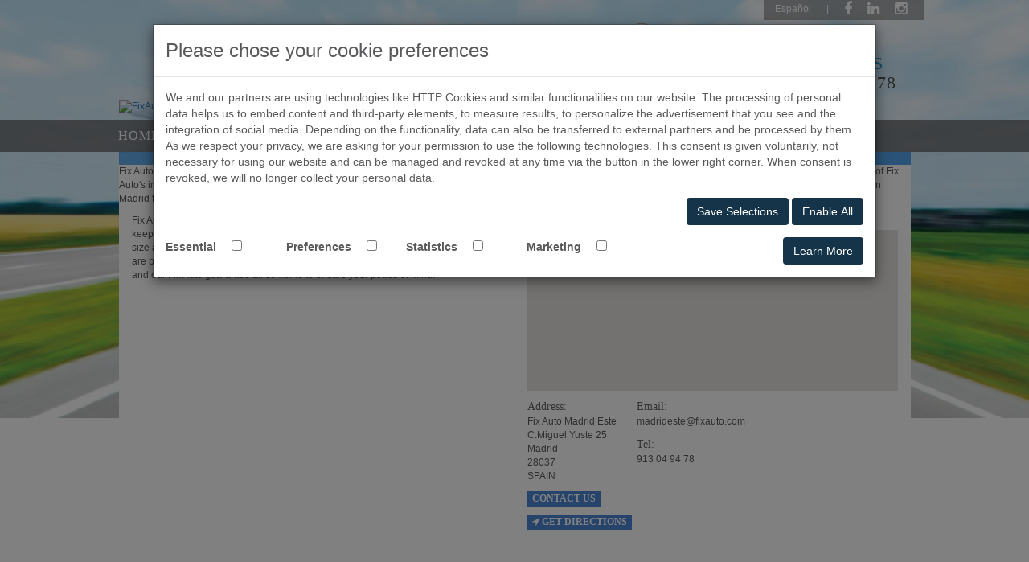

--- FILE ---
content_type: text/html; charset=UTF-8
request_url: https://fixauto.com/madrid-este/en/
body_size: 16556
content:
<!DOCTYPE html>
<!-- template shop_grid.sn  -->
<!-- Function sn_widgets Generated by ilya 2017-09-29 13:47:38 /usr/local/website/fixautov3/extenso/functions/sn_widgets/sn_widgets.sn ;  /usr/local/website/fixautov3/extenso/publish/sn_functions.sn ;  /usr/local/website/fixautov3/staging/extenso/extranet/sn_functions/en/publish.snc ;   -->


<html lang="en">
    <head>
        <meta http-equiv="Content-Type" content="text/html; charset=UTF-8" />
<meta name="viewport" content="width=device-width, initial-scale=1">    
<title>Madrid Este Auto Body Repair Shop | Fix Auto Madrid Este, ES</title>
<meta http-equiv="X-UA-Compatible" content="IE=edge">
<!--[if lt IE 9]>
   <script>
      document.createElement('header');
      document.createElement('nav');
      document.createElement('section');
      document.createElement('article');
      document.createElement('aside');
      document.createElement('footer');
   </script>
<![endif]-->

<!-- Google Tag Manager -->
<script>(function(w,d,s,l,i){w[l]=w[l]||[];w[l].push({'gtm.start':
new Date().getTime(),event:'gtm.js'});var f=d.getElementsByTagName(s)[0],
j=d.createElement(s),dl=l!='dataLayer'?'&l='+l:'';j.async=true;j.src=
'https://www.googletagmanager.com/gtm.js?id='+i+dl;f.parentNode.insertBefore(j,f);
})(window,document,'script','dataLayer','GTM-PSZQND3');</script>
<!-- End Google Tag Manager -->
<!-- Google Tag Manager -->
<script>(function(w,d,s,l,i){w[l]=w[l]||[];w[l].push({'gtm.start':
new Date().getTime(),event:'gtm.js'});var f=d.getElementsByTagName(s)[0],
j=d.createElement(s),dl=l!='dataLayer'?'&l='+l:'';j.async=true;j.src=
'https://www.googletagmanager.com/gtm.js?id='+i+dl;f.parentNode.insertBefore(j,f);
})(window,document,'script','dataLayer','GTM-55NWQXS');</script>
<!-- End Google Tag Manager -->

<!--css-->
<link href="https://maxcdn.bootstrapcdn.com/font-awesome/4.3.0/css/font-awesome.min.css" rel="stylesheet">
<link href="/css/en/styles.css?v=1.1" rel="stylesheet">
<link href="/css/en/shop_styles.css" rel="stylesheet">
<link rel="stylesheet" href="/js/slider-b/slider-b.css">
<style>

</style>















<meta name="description" content="Madrid Este auto body repair & collision repair shop. Fix Auto in Madrid handles collision repairs, car body repairs, accident repairs and more." />
<meta name="keywords" content="collision repair, auto body repair, car body repair, body shop, collision shop, auto body shop, car accident , car body repair center, Madrid, Madrid auto body, Madrid auto body repair shop, car repair shop" />
<meta name="generator" content="Sednove - Extenso" />
<meta name="author" content=""> 
<meta name="robots" content="index, follow"> 
<meta name="google-site-verification" content=""/>




<!-- GEO LOCALISATION -->











<meta name="DC.title" content="Madrid Este, Madrid" /> 
<meta name="geo.region" content="es" />
<meta name="geo.placename" content="Madrid Este" /> 
<meta name="geo.position" content="40.43900388748137;-3.624147588664541" /> 
<meta name="ICBM" content="40.43900388748137;-3.624147588664541" /> 

<!-- OPEN GRAPH -->


















<meta property="og:site_name" content="Fix Auto" /> 


<meta property="og:title" content="Fix Auto" /> 


<meta property="og:description" content="Welcome to the largest network of collision repair experts." />


<meta property="og:url" content="http://www.fixauto.com/" /> 


<meta property="og:image" content="http://www.fixauto.com/sn_uploads/logo.png" /> 





<!-- Others metas -->






<link rel="canonical" href="https://fixauto.com/Madrid_Este/en/"> 

                        <link rel="alternate" href="https://fixauto.com/Madrid_Este/en/" hreflang="en-es"/>
                
                        <link rel="alternate" href="https://fixauto.com/Madrid_Este/es/" hreflang="es-es"/>
                

<!--js-->
<script src="/js/jquery.js"></script>
<script src="/js/jquery-ui.min.js"></script>
<script src="/js/jquery.form.min.js"></script>
<script src="/js/en/site.js?t=1768155734"></script>
<script src="/js/script.js"></script>
<script src="/js/slider-b/touch.js"></script>
<script src="/js/slider-b/slider-b.js"></script>




<script src='https://www.google.com/recaptcha/api.js?hl=en'>

    
</script>
<link rel="icon" type="image/x-icon" href="/sn_uploads/favicon_1.ico" />


<!-- Google Analytics from SEO table -->
<!-- Google Analytics -->
<script>
  (function(i,s,o,g,r,a,m){i['GoogleAnalyticsObject']=r;i[r]=i[r]||function(){
  (i[r].q=i[r].q||[]).push(arguments)},i[r].l=1*new Date();a=s.createElement(o),
  m=s.getElementsByTagName(o)[0];a.async=1;a.src=g;m.parentNode.insertBefore(a,m)
  })(window,document,'script','//www.google-analytics.com/analytics.js','ga');

  //ga('create', 'UA-13183455-1', 'auto');
  ga('create', 'UA-13183455-1', {
  	'storage': 'none'
  }); 

  ga('send', 'pageview');
 
</script>



        
        <!-- Generated by ykaraniuk 2022-10-18 17:56:09 /usr/local/website/fixautov3/templates/shop_grid.sn ;  /usr/local/website/fixautov3/publish/fix_shop.sn ;  /usr/local/website/fixautov3/staging/en/ajax_separate_publlish.snc ;   -->
	
	
		<!-- javascript code for each shops -->
        
        
        
        <!-- Google analytics for each shops-->
        
	
	
    </head>
    <body class="site-body">
        
		<!-- Google Tag Manager (noscript) -->
<noscript><iframe src="https://www.googletagmanager.com/ns.html?id=GTM-PSZQND3"
height="0" width="0" style="display:none;visibility:hidden"></iframe></noscript>
<!-- End Google Tag Manager (noscript) -->
<!-- Google Tag Manager (noscript) -->
<noscript><iframe src="https://www.googletagmanager.com/ns.html?id=GTM-55NWQXS"
height="0" width="0" style="display:none;visibility:hidden"></iframe></noscript>
<!-- End Google Tag Manager (noscript) -->
        
        <!-- Google Tag Manager for each shops-->
        
        
        <!-- PIXEL from CUNDARI -->
        <!--
        Start of Floodlight Tag: Please do not remove
        Activity name of this tag: Fix Auto Site Retargeting
        URL of the webpage where the tag is expected to be placed: https://fixauto.com
        This tag must be placed between the <body> and </body> tags, as close as possible to the opening tag.
        Creation Date: 02/01/2019
        -->
        <script type="text/javascript">
        var axel = Math.random() + "";
        var a = axel * 10000000000000;
        document.write('<iframe src="https://9174682.fls.doubleclick.net/activityi;src=9174682;type=invmedia;cat=fixau0;dc_lat=;dc_rdid=;tag_for_child_directed_treatment=;tfua=;npa=;ord=' + a + '?" width="1" height="1" frameborder="0" style="display:none"></iframe>');
        </script>
        <noscript>
        <iframe src="https://9174682.fls.doubleclick.net/activityi;src=9174682;type=invmedia;cat=fixau0;dc_lat=;dc_rdid=;tag_for_child_directed_treatment=;tfua=;npa=;ord=1?" width="1" height="1" frameborder="0" style="display:none"></iframe>
        </noscript>
        <!-- End of Floodlight Tag: Please do not remove -->
        
		
        
        <div class="cs">
			
				<!-- api_key:  -->
<header class="header-page">
    <script src="https://maps.googleapis.com/maps/api/js?v=3.exp&signed_in=true&libraries=places&key=AIzaSyCf3FQ_gMsP_Jcrj1Pe9slqC2Cq26hmr-s"></script>
<div class="site-width clearfix padding-0">
	<div class="top-1 clearfix">
		
		





        	<a class="item-link"  href="../es/index?forcel=t">Español</a>
       <span class="sep">|</span>
		
						  <a href="https://www.facebook.com/FixAuto-Espa%C3%B1a-1920914004687566/" target="_blank"><i class="fa fa-facebook model-2"></i></a>
						
						  <a href="https://www.linkedin.com/company/fix-auto-espana/" target="_blank"><i class=" fa fa-linkedin model-2"></i></a>
						
						  <a href="https://www.instagram.com/fixautoespana/" target="_blank"><i class="fa fa-instagram model-2"></i></a>
						
	</div><!--/.top-1-->
    
	<div class="clearfix"></div>
	<div class="top-2"> 
		<div class="mtable">
			<div class="mrow">
			    
				<a href="index" class="mcell cell-1 home">
					<img src="/sn_uploads/Fix-Auto-logo-left_11.png" alt="FixAuto logo">
				</a><!--/.mcell-->
				<div class="mcell cell-2" id="shopname">
					Fix Auto Madrid Este
				</div><!--/.mcell-->
				
				
				    <img class='hidden-sm hidden-xs' src="/sn_uploads/fck/hub/promos/FixHub_30Years_Logo_EN.png" alt="Fix Auto 30 Years" >
				
				
				<div class="mcell cell-4">
					<div>
						<div>CALL US</div>
						<div>913 04 94 78</div>
					</div>
				</div><!--/.mcell-->
			</div><!--/.mrow-->
		</div><!--/.mtable-->
	</div><!--/.top-2-->
</div><!--/.site-width-->
<div class="top-3">
	<div class="site-width">
		<div class="clearfix">
			<a href="javascript:void(0);" class="menu-main-mobile-btn" onclick="menu_main_toggle_mobile('.menu-main-wrapper');"><i class="fa fa-bars"></i></a>
              <a class="menu-main-mobile-btn" href="tel:913 04 94 78">913 04 94 78</a>
			<div class="menu-main-wrapper clearfix clear-left">
				 <a class="mobile-level-1-close" href="javascript:void(0);" onclick="menu_main_toggle_mobile('.menu-main-wrapper');"><i class="fa fa-bars"></i></a>
				<a class="mobile-level-1-and-2-close" href="javascript:void(0);" onclick="menu_main_toggle_mobile('.menu-main-wrapper');"><i class="fa fa-times"></i></a>
				





<nav class="menu-main clearfix">
	
        						
        						<div class="item_0 ">
        							<a href="index" class="item-link">Home</a>
        						</div><!--item-1-->
        						
        						
        						<div class="item_0 ">
        							<a href="services" class="item-link">Services</a>
        						</div><!--item-1-->
        						
        					
        					
        						
        						 
        				<div class="item_0 ,">
        					<a href="javascript:void(0);" class="item-link parent" onclick="menu_main_toggle_children(this);">About Us</a>
        					<div class="item-children">
        						
        						
        						<div class="item_1 ">
        							<a href="our_commitment" class="item-link">Our commitment</a>
        						</div><!--item-1-->
        						
        						
        						<div class="item_1 ">
        							<a href="gallery" class="item-link">Gallery</a>
        						</div><!--item-1-->
        						
        						
        						<div class="item_1 ">
        							<a href="contact-us" class="item-link">Contact Us</a>
        						</div><!--item-1-->
        						
        					</div>
        				</div>
        				
	
</nav><!--menu-main-->
			</div><!--menu-main-wrapper-->
		</div>
	</div><!--/.site-width-->
</div><!--/.top-3-->
  <script type="text/javascript">
  /*
  	var inputtop = (document.getElementById('sntopadr'));
    var autocomplete = new google.maps.places.Autocomplete(inputtop);
	google.maps.event.addListener(autocomplete, 'place_changed', function() {
			document.topform.submit();
	});
	*/
  </script>
</header>
			
           
            	
                
		
			<div class="sn_widget_container sn_drag sn_all" id="haut"   >
		
	

	 </div> 
            
            
          
            <div class="cs-main-content">
              
        <div class="container" >
            <div class="row">
            
                <div class="sn_pencil sn-grid col-md-12" 
                    data-sn_link1="/extenso/extranet/sn_template_grid_content/en/edit.snc?uid=3941&sn_uniq=yes&sn_modal=t" 
                    data-sn_class1="edit" data-sn_title1="Edit Grid">
                    
                    
                    
                    
		
			<div class="sn_widget_container sn_drag sn_all" id="grid-11"   >
		
	

	 
		
		
		
			
				
					
									

<style>
    .cs .picto-menu li:hover {
	cursor: pointer;
	background-color: #56b5eb;
	transition: all .5s;
	-webkit-transition: all .5s;
}

.cs .picto-menu li,
.cs .picto-menu a,
.cs .picto-menu a:hover {
	color: #fff;
	-webkit-transition: all .5s;
}

.cs .picto-menu .fa {
	border: 4px solid;
	border-radius: 50%;
	width: 50px;
	height: 50px;
	text-align: center;
	padding-top: 7px;
	margin-top: 0px;
	margin-right: 15px;
}

.cs .picto-menu li {
	padding-left: 15px;
	padding-right: 15px;
	height: 25%;
	display: table;
	width: 100%;
}

.cs .picto-section .tex {
	font-family: Oswald;
	font-size: 28px;
	line-height: 30.8px;
	font-weight: normal;
}

.cs .picto-section .desc {
	font-family: Oswald;
	font-size: 12px;
	line-height: 24px;
	font-weight: normal;
}

.cs .picto-section .pos {
	font-family: Oswald;
	font-size: 24px;
	/*line-height: 24.8px;*/
	font-weight: normal;
	display: table-cell;
	vertical-align: middle;
	width: 100%;
	position: relative;
}

.cs .bx-prev,
.cs .bx-next,
.cs .bx-caption {
	display: none;
}

.cs .bx-wrapper .bx-pager.bx-default-pager a {
	background: #fff!important;
}

.cs .bx-wrapper .bx-pager.bx-default-pager a.active {
	background: rgba(83, 165, 236, 0.9)!important;
}

.cs .bx-wrapper .bx-pager {
	bottom: 10px!important;
}

.cs .bx-wrapper {
	margin: 0!important;
}

.cs .tex-desc-container {
	display: table-cell;
	vertical-align: middle;
}

.cs .picto-menu .multiple-lines {
	/*float:left;
        margin-top:10px;*/
	top: 50%;
	position: absolute;
	transform: translateY(-50%);
	-ms-transform: translateY(-50%);
	-webkit-transform: translateY(-50%);
	-moz-transform: translateY(-50%);
	-o-transform: translateY(-50%);
	left: 70px;
}

.cs .picto-menu .single-line {
	position: absolute;
	top: 50%;
	transform: translateY(-50%);
	-ms-transform: translateY(-50%);
	-webkit-transform: translateY(-50%);
	-moz-transform: translateY -50%);
	-o-transform: translateY(-50%);
	left: 70px;
}

.picto-section-left-mobile {
	display: none;
	padding: 1rem;
}

@media all and (min-width: 320px) and (max-width: 736px) and (orientation: portrait) {
	.cs .picto-menu .fa {
		padding-top: 10px;
	}
	.cs .picto-menu .multiple-lines {
		letter-spacing: -.2px;
	}
}

@media all and (min-width: 568px) and (max-width: 736px) and (orientation: landscape) {
	.cs .picto-menu .multiple-lines {
		float: initial
	}
}

@media all and (min-width: 320px) and (max-width: 736px) and (orientation: landscape) {
	.cs .picto-section .pos {
		/*font-size: 13px;*/
	}
	.cs .picto-section .tex {
		padding-top: 0px;
		/*font-size: 18px;
   			line-height: 22px;*/
	}
	.cs .picto-menu .fa {
		/*height:25px;
      		width:25px;
      		padding-top: 4px;
     		border: 2px solid;*/
		margin-top: 0px;
		margin-right: 5px;
	}
	.cs .picto-menu li {
		padding-left: 5px;
	}
	.cs .bx-wrapper {
		margin: 0!important;
		position: initial!important;
	}
}

@media all and (min-device-width: 414px) and (max-device-width: 736px) and (orientation: landscape) {
	.cs .bx-wrapper .bx-pager {
		bottom: -30px!important;
	}
}

@media all and (min-device-width: 320px) and (max-device-width: 568px) and (orientation: landscape) {
	.cs .bx-wrapper .bx-pager {
		bottom: -60px!important;
	}
}

@media all and (min-device-width: 320px) and (max-device-width: 480px) and (orientation: landscape) {
	.cs .bx-wrapper .bx-pager {
		bottom: 0px!important;
	}
}

@media all and (min-device-width: 768px) and (max-device-width: 1024px) and (orientation: landscape) {
	.cs .picto-section,
	.cs .bx-wrapper {
		height: 320px;
	}
}

@media all and (min-device-width: 768px) and (max-device-width: 1024px) and (orientation: portrait) {
	.cs .picto-section .tex {
		padding-top: 0px!important;
	}
	.cs .menu-main .item_0>.item-link {
		font-size: 1.3rem;
	}
	.cs .picto-section-left .trans-blue-section {
		width: 40%;
	}
}

@media all and (min-device-width: 768px) and (max-device-width: 1024px) and (orientation: portrait) {
	.cs .picto-section,
	.cs .bx-wrapper {
		height: 249px;
	}
}

@media all and (min-width: 320px) and (max-width: 480px) and (orientation: landscape) {
	.cs .picto-menu .fa {
		margin-top: 5px;
	}
}

@media screen and (min-width :768px) {
	.cs .menu-main .item_0 {
		float: initial;
		display: inline-block;
	}
	img.picto-desktop {
		display: block !important;
	}
	img.picto-mobile {
		display: none !important;
	}
}

@media screen and (max-width :768px) {
	.cs .picto-section-right {
		width: 100%;
		display: block;
		margin-top: 2px;
		height: 325px;
	}
	img.picto-desktop {
		display: none !important;
	}
	img.picto-mobile {
		display: block !important;
	}
}

@media screen and (max-width :480px) {
	.picto-section-left-mobile.active-detail {
		display: block !important;
	}
}

@media screen and (-ms-high-contrast: active), (-ms-high-contrast: none) {
	.cs .picto-menu {
		height: 320px!important;
	}
	.cs .picto-menu .multiple-lines {
		transform: translateY(-30%);
		-ms-transform: translateY(-30%);
	}
	.cs .picto-menu .single-line {
		transform: translateY(-10%);
		-ms-transform: translateY(-10%);
	}
}

.slider-b-btn {
    color: #ffffff !important;
    border: 1px solid #ffffff;
    font-size: 11px;
    text-decoration: none;
    padding: 2px 5px 2px 5px;
}
</style>
<div class="picto-section">
    <ul class="bxslider">
        
            
                    
                    <li data-delay="0">
                   	    <div class="picto-section-left">
                   	        
                   	            <div class="trans-blue-section">
                                    <div style="height: 100%;display:table;">
                                        <div class="tex-desc-container">
                                            <div class="tex">PEACE OF MIND</div>
                                            <div class="desc" style="margin-bottom:-18px;">Some people see a body shop repair as nothing more than a part replacement. We beg to differ.</div>
                                            
                                        </div>
                                    </div>
                                </div>
                            
                        </div>
                        
                        
                        
                                <img src="/sn_uploads/homepage_info_2.jpg" class="picto-image-slide picto-desktop">
                                <img src="/sn_uploads/homepage_info_2.jpg" class="picto-image-slide picto-mobile">
                        
                        
                    </li>
                    
            
        
    </ul>
    
    
        
            <div class="picto-section-left-mobile" data-nb="0">
                <div class="trans-blue-section">
                    <div style="height: 100%;display:table;">
                        <div class="tex-desc-container">
                            <div class="tex">PEACE OF MIND</div>
                            <div class="desc">Some people see a body shop repair as nothing more than a part replacement. We beg to differ.</div>
                        </div>
                    </div>
                </div>
            </div>
        
    
    
	<div class="picto-section-right">
		<div class="picto-menu">
            <ul>
                
                
                
                
                
                    
                    
                            
                            
                            
                            
                                
                                
                                    <a href='our_commitment' target='_self' class="all_browsers">
                                        <li>
                                
                                
                                            <div class="pos">
                                                
                                                    <div style="float:left;">
                                                        <i class="fa fa-check"></i>
                                                    </div>
                                                
                                                <div class="single-line">
                                                    <span>Our commitment</span>
                                                </div>
                                            </div>
                                
                                
                                
                                        </li>
                                    </a>
                                
                                
                            
                    
                
                    
                    
                            
                            
                            
                            
                                
                                
                                    <a href='contact-us' target='_self' class="all_browsers">
                                        <li>
                                
                                
                                            <div class="pos">
                                                
                                                    <div style="float:left;">
                                                        <i class="fa fa-phone"></i>
                                                    </div>
                                                
                                                <div class="single-line">
                                                    <span>contact us</span>
                                                </div>
                                            </div>
                                
                                
                                
                                        </li>
                                    </a>
                                
                                
                            
                    
                
                    
                    
                            
                            
                            
                            
                                
                                
                                    <a href='gallery' target='_self' class="all_browsers">
                                        <li>
                                
                                
                                            <div class="pos">
                                                
                                                    <div style="float:left;">
                                                        <i class="fa fa-camera"></i>
                                                    </div>
                                                
                                                <div class="single-line">
                                                    <span>photo gallery</span>
                                                </div>
                                            </div>
                                
                                
                                
                                        </li>
                                    </a>
                                
                                
                            
                    
                
                    
                    
                            
                            
                            
                            
                                
                                
                                    <a href='services' target='_self' class="all_browsers">
                                        <li>
                                
                                
                                            <div class="pos">
                                                
                                                    <div style="float:left;">
                                                        <i class="fa fa-gear"></i>
                                                    </div>
                                                
                                                <div class="single-line">
                                                    <span>services</span>
                                                </div>
                                            </div>
                                
                                
                                
                                        </li>
                                    </a>
                                
                                
                            
                    
                
                
            </ul>
        </div>  
    </div>
</div>

<script src="/js/jquery.bxslider.min.js"></script>
<link href="/css/fr/jquery.bxslider.css" rel="stylesheet" />
<script>
(function(){
    function ismobile(){
        var check = false;
        (function(a){if(/(android|bb\d+|meego).+mobile|avantgo|bada\/|blackberry|blazer|compal|elaine|fennec|hiptop|iemobile|ip(hone|od)|iris|kindle|lge |maemo|midp|mmp|mobile.+firefox|netfront|opera m(ob|in)i|palm( os)?|phone|p(ixi|re)\/|plucker|pocket|psp|series(4|6)0|symbian|treo|up\.(browser|link)|vodafone|wap|windows ce|xda|xiino|android|ipad|playbook|silk/i.test(a)||/1207|6310|6590|3gso|4thp|50[1-6]i|770s|802s|a wa|abac|ac(er|oo|s\-)|ai(ko|rn)|al(av|ca|co)|amoi|an(ex|ny|yw)|aptu|ar(ch|go)|as(te|us)|attw|au(di|\-m|r |s )|avan|be(ck|ll|nq)|bi(lb|rd)|bl(ac|az)|br(e|v)w|bumb|bw\-(n|u)|c55\/|capi|ccwa|cdm\-|cell|chtm|cldc|cmd\-|co(mp|nd)|craw|da(it|ll|ng)|dbte|dc\-s|devi|dica|dmob|do(c|p)o|ds(12|\-d)|el(49|ai)|em(l2|ul)|er(ic|k0)|esl8|ez([4-7]0|os|wa|ze)|fetc|fly(\-|_)|g1 u|g560|gene|gf\-5|g\-mo|go(\.w|od)|gr(ad|un)|haie|hcit|hd\-(m|p|t)|hei\-|hi(pt|ta)|hp( i|ip)|hs\-c|ht(c(\-| |_|a|g|p|s|t)|tp)|hu(aw|tc)|i\-(20|go|ma)|i230|iac( |\-|\/)|ibro|idea|ig01|ikom|im1k|inno|ipaq|iris|ja(t|v)a|jbro|jemu|jigs|kddi|keji|kgt( |\/)|klon|kpt |kwc\-|kyo(c|k)|le(no|xi)|lg( g|\/(k|l|u)|50|54|\-[a-w])|libw|lynx|m1\-w|m3ga|m50\/|ma(te|ui|xo)|mc(01|21|ca)|m\-cr|me(rc|ri)|mi(o8|oa|ts)|mmef|mo(01|02|bi|de|do|t(\-| |o|v)|zz)|mt(50|p1|v )|mwbp|mywa|n10[0-2]|n20[2-3]|n30(0|2)|n50(0|2|5)|n7(0(0|1)|10)|ne((c|m)\-|on|tf|wf|wg|wt)|nok(6|i)|nzph|o2im|op(ti|wv)|oran|owg1|p800|pan(a|d|t)|pdxg|pg(13|\-([1-8]|c))|phil|pire|pl(ay|uc)|pn\-2|po(ck|rt|se)|prox|psio|pt\-g|qa\-a|qc(07|12|21|32|60|\-[2-7]|i\-)|qtek|r380|r600|raks|rim9|ro(ve|zo)|s55\/|sa(ge|ma|mm|ms|ny|va)|sc(01|h\-|oo|p\-)|sdk\/|se(c(\-|0|1)|47|mc|nd|ri)|sgh\-|shar|sie(\-|m)|sk\-0|sl(45|id)|sm(al|ar|b3|it|t5)|so(ft|ny)|sp(01|h\-|v\-|v )|sy(01|mb)|t2(18|50)|t6(00|10|18)|ta(gt|lk)|tcl\-|tdg\-|tel(i|m)|tim\-|t\-mo|to(pl|sh)|ts(70|m\-|m3|m5)|tx\-9|up(\.b|g1|si)|utst|v400|v750|veri|vi(rg|te)|vk(40|5[0-3]|\-v)|vm40|voda|vulc|vx(52|53|60|61|70|80|81|83|85|98)|w3c(\-| )|webc|whit|wi(g |nc|nw)|wmlb|wonu|x700|yas\-|your|zeto|zte\-/i.test(a.substr(0,4))) check = true;})(navigator.userAgent||navigator.vendor||window.opera);
        return check;
    };
    
    $(document).ready(function(){
        var all_browsers = $(".picto-menu .all_browsers").length;
        var mobile_only = $(".picto-menu .mobile_only").length;
        var desktop_only = $(".picto-menu .desktop_only").length;
        var per_li = 25;
        if(! /Android|webOS|iPhone|iPad|iPod|BlackBerry|IEMobile|Opera Mini/i.test(navigator.userAgent) ) {
             $(".picto-menu .mobile_only").hide();
             all_browsers = all_browsers + desktop_only;
             if(all_browsers > 4){
                $(".cs .picto-section .pos").css("font-size","19px");
                $(".cs .picto-menu .fa").css("font-size","19px");
                $(".cs .picto-menu .fa").css("height","40px");
                $(".cs .picto-menu .fa").css("width","40px");
            }
        }
        else{
            $(".picto-menu .desktop_only").hide();
             all_browsers = all_browsers + mobile_only;
             $(".cs .picto-section").css("overflow","visible");
        }
        per_li = 100/all_browsers + "%";
        $(".cs .picto-menu li").css("height",per_li);
        
        function getSlideConfig(index){
            
            const currentIndex = index ? index : 0;
            const delay = $("ul.bxslider li").eq(index).data("delay");
            
            const cfg = {
                auto: true,
                autoDelay: delay,
                startSlide: currentIndex,
                mode: 'fade',
                captions: true,
                touchEnabled: ismobile(),
                onSlideAfter: function($obj,from,to){
                    bxDelay($obj,from,to);
                }
            };
            return cfg;
        }
        
        
        var bx = $('.bxslider').bxSlider(getSlideConfig(0));
        displayDetail(0);
        
        function bxDelay($obj, from, to) {
            displayDetail(to);
            return   bx.reloadSlider(getSlideConfig(to));
        }
        
        function displayDetail(index){
            $('.picto-section-left-mobile').removeClass('active-detail');
            var elems = $('.picto-section-left-mobile');
            elems.each(function(){
                if ($(this).data('nb') == index) {
                    $(this).addClass('active-detail');
                }
            });
            
        }
        console.log({ bx: "Test"});
        // console.log('TEST');
        // console.log(bx.getSlideCount());
        // bx.destroySlider();
    });
})();
</script> 
								
				
			
		
	 
		
		
		
			
				
					
 
 
<style>
@media all and (max-width : 720px) {
    
    #homepage-info {
        padding-left:16px;
        padding-right: 16px;
    }
}
</style>
 
 <div id="homepage-info">
 <p>Fix Auto Madrid Este is an expert in auto body repair and collision repair for all types of vehicles. Our body shop in Madrid guarantees your car's body repair for life. Being part of Fix Auto's international network of body shops, we have established a reputation respected by many insurers. If you are from Madrid or elsewhere, call or visit our collision centre in Madrid for a free estimate on any accident repair or auto body repair.</p>

</div>


				
			
		
	 </div> 
                </div>
            
            </div><!--/.row-->
        </div><!--/.container-->

        <div class="container" >
            <div class="row">
            
                <div class="sn_pencil sn-grid col-md-6" 
                    data-sn_link1="/extenso/extranet/sn_template_grid_content/en/edit.snc?uid=3942&sn_uniq=yes&sn_modal=t" 
                    data-sn_class1="edit" data-sn_title1="Edit Grid">
                    
                    
                    
                    
		
			<div class="sn_widget_container sn_drag sn_all" id="grid-22"   >
		
	

	 
		
		
		
			
				
					
									


								
				
			
		
	 
		
		
		
			
				
					
 
 <p>Fix Auto Madrid Este has built a solid reputation in accident repair, consistently keeping pace with an ever changing industry. Although the company has grown in size and joins an international network, it still maintains a family atmosphere and we are proud of our simplified claims process with your insurer, our quality commitment and our Fix Auto guarantee all combine to ensure your peace of mind.</p>



				
			
		
	 </div> 
                </div>
            
                <div class="sn_pencil sn-grid col-md-6" 
                    data-sn_link1="/extenso/extranet/sn_template_grid_content/en/edit.snc?uid=3943&sn_uniq=yes&sn_modal=t" 
                    data-sn_class1="edit" data-sn_title1="Edit Grid">
                    
                    
                    
                    
		
			<div class="sn_widget_container sn_drag sn_all" id="grid-23"   >
		
	

	 
		
		
		
			
				
					
									 

<!-- <script src="https://maps.googleapis.com/maps/api/js?key=AIzaSyBV0mFab_K7PQncCfC3xmdCBqW1zrj_48Y"></script> -->
<script>
	function initialize() {
	  var myLatLng = new google.maps.LatLng(40.43900388748137,-3.624147588664541);
	  var myOptions = {//
		  navigationControl: false,
		  scaleControl: false,
		  scrollwheel:false,
		  draggable:false,
		  mapTypeControl: false,
		  zoom: 14,
		  center: myLatLng,//new google.maps.LatLng(0,0),
		  mapTypeId: google.maps.MapTypeId.ROADMAP
	  }
	  var map = new google.maps.Map(document.getElementById("map"), myOptions);
	  map.panTo(myLatLng);
	  var image ='/sn_uploads/pine_red_shadow.png';
	  var marker = new google.maps.Marker({//

	  position: myLatLng,
	  map: map,
	  icon:image
	  });

	  google.maps.event.addListener(marker,'click', function() {//

		  $('#map_dialog').dialog('open');return false;
	  });
	  google.maps.event.addListener(map,'click', function() {//

		  $('#map_dialog').dialog('open');
	  });
	  
	}
	google.maps.event.addDomListener(window, 'load', initialize);

	var myLatLng2,myOptions2,map2,marker2,infowindow;
	var image ='/sn_uploads/pine_red_shadow.png';

	$(function(){//
		$('#map_dialog').dialog({					
			modal:true,
			width:'auto',
			resizable:false,
			dialogClass:'my_popup2',
			open:function(){//
			
				myLatLng2 = new google.maps.LatLng(40.43900388748137,-3.624147588664541);
				myOptions2 = {//
				
					zoom: 15,
					center: myLatLng2,
					mapTypeId: google.maps.MapTypeId.ROADMAP
				}
				map2 = new google.maps.Map(document.getElementById("map2"), myOptions2);
				marker2 = new google.maps.Marker({//
				
					position: myLatLng2,
					map: map2,
					icon:image
				});
				
				infowindow = new google.maps.InfoWindow({//
				
					content:$(".infowindow .map_info").clone()[0]
				});
				
				google.maps.event.addListener(marker2, 'click', function() {//
				
					infowindow.open(map2,marker2);
				});
			}
		}).dialog('close');
	});

// CLOSING MAP POP UP WHEN CLICKING OUTSIDE 
 $(document).mouseup(function (e) {
     if (event.target.closest(".my_popup2")) return;
     $("#map_dialog").dialog('close');
 });



</script>

<style>
.cs .map-google{
	width:100%;
	height:200px;
	border:none;
	cursor:pointer;
	margin-top:20px;
 
}

.cs .gmnoprint, .cs .gmnoscreen, .cs .gm-style-cc{
	display:none;
}

.cs table>tbody>tr:nth-child(2n)>td {
    background: rgba(255,255,255,255.1);
}

.cs .address-subtitle{
	font-family: Oswald;
	font-size: 14px;
	font-weight: normal;
    color: #68686A;
    padding-top: 10px;
}

.cs .address-col1, .cs .address-col2 {
	display:inline-block;
    font-family: Helvetica, Arial, sans-serif;
    font-size:12px;
    color:#5C5C5E;
	float: left;
}
.cs .address-col2 a{
	color:#5C5C5E;
}

.cs .address-col1 {
	padding-right: 25px;
}

.cs .button-blue{
	font-family: Oswald;
	background-color:#4B86D4;
    border:none;
    font-weight:bold;
    text-transform: uppercase;
    color:#fff;
    margin-top:10px;
}

.cs .table_info{
	overflow: hidden;
}

.lcs .map_top{
	display:inline;
    width: 100%;
    float: left;
    text-align: center;
}

.lcs .shoplogo{
    float: left;
    text-align: center;
    width: 140px;
}

.lcs .shopname{
	font-family: Oswald;
    font-size: 2.6rem;
    font-weight: 500;
    text-transform: uppercase;
    padding-left: 30px;
    float: left;
    text-align: left;
    width: 650px;
}

.g-review {
    width: 320px;
}

@media all and (max-width:px) and (screen-orientation : portrait)
  .cs .address-col2 {
      margin-right: 0px;
  }

@media only screen and (min-device-width : 320px) and (max-device-width : 480px) and (orientation : portrait) {
   .cs .address-col2 {
      margin-right: 0px;
  }
    .g-review {
        width: 100%;
    }


}
</style>

<div id="map" class="map-google">GoogleMap</div>
<div class="my_info">
	<div class="table_info">
		<div class="address-col1">
			<div class="address-subtitle"><span class="sn_pencil sn_small" data-sn_title1="Edit ct" data-sn_class1="pencil" data-sn_link1="/extenso/extranet/ct/en/edit?sn_modal=t&uid=1307">Address</span>:</div>

			<span class="sn_pencil sn_small" data-sn_title1="Edit ct" data-sn_class1="pencil" data-sn_link1="/extenso/extranet/ct/en/edit?sn_modal=t&uid=1556">Fix Auto</span> Madrid Este<br/>
			C.Miguel Yuste 25
            
            
    			<br>Madrid
    			<br>28037
    			<br><font style=" text-transform:uppercase;">spain</font>
			
            
		</div>
		<div class="address-col2"> 
			<div class="address-subtitle"><span class="sn_pencil sn_small" data-sn_title1="Edit ct" data-sn_class1="pencil" data-sn_link1="/extenso/extranet/ct/en/edit?sn_modal=t&uid=1161">Email</span>:</div>
			<a href="mailto:madrideste@fixauto.com">madrideste@fixauto.com</a>
			
			<div class="address-subtitle"><span class="sn_pencil sn_small" data-sn_title1="Edit ct" data-sn_class1="pencil" data-sn_link1="/extenso/extranet/ct/en/edit?sn_modal=t&uid=1160">Tel</span>:</div>
			913 04 94 78
            
			
		</div>
	</div>
	
	<div class="table_info">
        <div class="address-col1">
        	<a href="contact-us"><button class="button-blue"><span class="sn_pencil sn_small" data-sn_title1="Edit ct" data-sn_class1="pencil" data-sn_link1="/extenso/extranet/ct/en/edit?sn_modal=t&uid=1358">Contact Us</span></button></a>
            <div>
                <a 
                    class="itinerary" 
                    href="https://www.google.ca/maps/search/Fix+Auto+Madrid+Este,+C.Miguel+Yuste+25,+Madrid,+?hl=en" 
                    target="_blank"
                >
                    <button class="button-blue">
                        <i class='fa fa-location-arrow'></i> 
                        <span class="sn_pencil sn_small" data-sn_title1="Edit ct" data-sn_class1="pencil" data-sn_link1="/extenso/extranet/ct/en/edit?sn_modal=t&uid=10399">Get directions</span>
                    </button>
                </a>
            </div>
        </div>
        
	</div>
	<div id="map_dialog" style="display:none;width:830px!important;">
    	<div class="lcs">
          <div class="map_top">
              <div class="shoplogo"><a class="logo" href="/"><img src="/css/images/ateliers/ateliers_logo.png" width="71" height="121" alt="Fix Auto logo"></a></div>
              <div class="shopname mcell cell-2"><h2>Fix Auto Madrid Este</h2></div>
          </div>
        </div>
		<div id="map2" style="width:800px;height:410px;">map2</div>
		<div class="map_info">
			Fix Auto Madrid Este	
			<br>
            
			C.Miguel Yuste 25<br/>28037 Madrid
			<br>
			<span class="sn_pencil sn_small" data-sn_title1="Edit ct" data-sn_class1="pencil" data-sn_link1="/extenso/extranet/ct/en/edit?sn_modal=t&uid=1160">Tel</span>: 913 04 94 78 
			<br>
			<a class="email" href="mailto:madrideste@fixauto.com">madrideste@fixauto.com</a>
			<p class="fermer"><img onclick="$('#map_dialog').dialog('close');" src="/css/images/fermer_en.png" alt="" border="0"></p>
		</div>
    </div>
</div>




<script type='application/ld+json'>

    {
        "@context": "http://schema.org",
        "@type": "Organization",
        "name": "Fix Auto – Auto Body Shop, Collision Repair Experts",
        "description": "Welcome to the largest network of collision repair experts. Fix Auto",
        "url": "https://www.fixauto.com",
        "logo": "https://fixauto.com/sn_uploads/Fix-Auto-logo-left_1.png",
        "image": "https://fixauto.com/sn_uploads/slider-b-img-03_5.png",
        "telephone": "+1.800.463.6349",
        "email": "info@fixauto.com",
        "contactPoint": {
            "@type": "ContactPoint",
            "contactType": "Customer Service",
            "url": "https://fixauto.com/ca-qc/en/contact-us",
            "email": "info@fixauto.com",
            "telephone": "+1.800.463.6349",
            "contactOption": "TollFree"
        },
        "address": {
            "@type": "PostalAddress",
            "addressLocality": "Blainville, Quebec",
            "postalCode": "J7C 0B4",
            "streetAddress": "99 Émilien-Marcoux, Suite 101"
        },
        "sameAs": [
            "https://www.facebook.com/fixautocanada",
            "https://www.youtube.com/user/FixAutoCanada",
            "https://www.linkedin.com/company/fix-auto-canada",
            "https://twitter.com/fixautocanada"
        ],
        "department": [
            {
                "@type": "LocalBusiness",
                "name": "Madrid Este",
                "image": "https://fixauto.com/sn_uploads/slider-b-img-03_5.png",
                "telephone": "+1 913 04 94 78",
                "address": {
                    "@type": "PostalAddress",
                    "addressLocality": "Madrid, Es",
                    "postalCode": "28037",
                    "streetAddress": "C.Miguel Yuste 25"
                },
                "openingHours": [
                    
                ]
            }
        ]
    }

</script>
<script>
   
</script>
								
				
			
		
	 </div> 
                </div>
            
            </div><!--/.row-->
        </div><!--/.container-->

        <div class="container" >
            <div class="row">
            
                <div class="sn_pencil sn-grid col-md-12" 
                    data-sn_link1="/extenso/extranet/sn_template_grid_content/en/edit.snc?uid=3944&sn_uniq=yes&sn_modal=t" 
                    data-sn_class1="edit" data-sn_title1="Edit Grid">
                    
                    
                    
                    
		
			<div class="sn_widget_container sn_drag sn_all" id="grid-34"   >
		
	

	 
		
		
		
			
				
					<!-- Function sn_widgets Generated by ilya 2017-09-29 13:47:38 /usr/local/website/fixautov3/extenso/functions/sn_widgets/sn_widgets.sn ;  /usr/local/website/fixautov3/extenso/publish/sn_functions.sn ;  /usr/local/website/fixautov3/staging/extenso/extranet/sn_functions/en/publish.snc ;   -->
<div class="container"></div>

<script>
    var parent_fck = $('#6258');
    parent_fck.css('min-height', '0');
</script>

				
			
		
	 </div> 
                </div>
            
            </div><!--/.row-->
        </div><!--/.container-->

        <div class="container" >
            <div class="row">
            
                <div class="sn_pencil sn-grid col-md-6" 
                    data-sn_link1="/extenso/extranet/sn_template_grid_content/en/edit.snc?uid=3945&sn_uniq=yes&sn_modal=t" 
                    data-sn_class1="edit" data-sn_title1="Edit Grid">
                    
                    
                    
                    
		
			<div class="sn_widget_container sn_drag sn_all" id="grid-45"   >
		
	

	 </div> 
                </div>
            
                <div class="sn_pencil sn-grid col-md-6" 
                    data-sn_link1="/extenso/extranet/sn_template_grid_content/en/edit.snc?uid=3946&sn_uniq=yes&sn_modal=t" 
                    data-sn_class1="edit" data-sn_title1="Edit Grid">
                    
                    
                    
                    
		
			<div class="sn_widget_container sn_drag sn_all" id="grid-46"   >
		
	

	 </div> 
                </div>
            
            </div><!--/.row-->
        </div><!--/.container-->

            
            
            
            
<div class="container" style="min-height:50px;">
    <div class="row">
        <div class="col-md-12" style="padding:0 16px;">
            <p>
            
            </p>
        </div>
    </div>
</div>
            </div>
			
				


<div class="large-white">
	<div class="site-width">
		<footer class="footer-page">
		<div class="clearfix"></div>
		<div class="bottom-contact">
			<span class="tel-txt">CALL US</span>
			<span class="tel">913 04 94 78</span>
			<span class="connect"></span>
          
						  <a href="https://www.facebook.com/FixAuto-Espa%C3%B1a-1920914004687566/" target="_blank"><i class="fa fa-facebook model-2"></i></a>
						
						  <a href="https://www.linkedin.com/company/fix-auto-espana/" target="_blank"><i class=" fa fa-linkedin model-2"></i></a>
						
						  <a href="https://www.instagram.com/fixautoespana/" target="_blank"><i class="fa fa-instagram model-2"></i></a>
						
			
		</div><!--/.bottom-contact-->
		<div class="clearfix padding-t-20">
			<nav class="menu-bottom-2 clearfix">
            





        	<a class="item-link"  href="../es/index?forcel=t">Español</a>
       <span class="sep">|</span>
			</nav><!--/.menu-bottom-2-->
			
			<div class="copyright-wrap clearfix">
				<div class="menu-bottom-3">	
					<a href="">es:Site map</a>
					<span class="sep">|</span>
					<!--<a class="model-2" href="mailto:esmailto:Support@FixAuto.com">
					    Support@FixAuto.com</a>-->
					  
				</div>
				<p>Copyright 2026 MONDOFIX Inc</p>
			</div><!--/.copyright-wrap-->
		</div><!--/.clearfix-->
		</footer>
	</div><!--/.site-width-->
</div><!--/.large-white-->

			
			<!-- snackbar -->
<div id="snackbar"></div>
        </div><!--/.cs-->
		
	    
            

<link rel="stylesheet" href="https://maxcdn.bootstrapcdn.com/bootstrap/3.3.7/css/bootstrap.min.css" integrity="sha384-BVYiiSIFeK1dGmJRAkycuHAHRg32OmUcww7on3RYdg4Va+PmSTsz/K68vbdEjh4u" crossorigin="anonymous">

<style>
    #cookieModal .btn-primary {
        background-color: #163449;
        border-color: transparent;
    }
    
    #cookieModal .modal-content  {
        -webkit-border-radius: 0px !important;
        -moz-border-radius: 0px !important;
        border-radius: 0px !important; 
    }
    
    #cookieModal .nav-pills > li.active>a, .nav-pills > li.active > a:focus, #cookieModal .nav-pills > li.active > a:hover {
        background-color: #163449;
    }
    
    #cookieModal .nav-pills > li > a {
        border: 1px solid #163449;
    }
    
    /*thead, tbody { display: block; }*/

    #cookieModal th {
        text-align: center;
    }
    
    #cookieModal tbody {
        overflow-y: scroll;
        overflow-x: hidden;
        max-height: 250px;
        /*height: 238px;*/
        /*height: 100%;*/
        display: block;
        text-align: left;
    }
    
    #cookieModal thead {
        display:table;
        width: calc(100% - 17px);
        table-layout:fixed;
    }
   
    #cookieModal tbody tr {
        table-layout: fixed;
        display:table;
        width:100%;
    }

    #cookieModal ul {
        text-align: center;
    }    
    
    #track_essential_checkbox, #track_preferences_checkbox, #track_statistics_checkbox, #track_marketing_checkbox {
        margin-left: 15px;
    }
    
    @media 
    only screen and (max-width: 760px),
    (min-device-width: 768px) and (max-device-width: 1024px)  {
        
        #cookie_categories_nav_pills {
            padding: 0 0 0 0;
            margin-bottom: 10px;
        }
        
        #track_essential_checkbox, #track_preferences_checkbox, #track_statistics_checkbox, #track_marketing_checkbox {
            float: right;
        }
        
        #track_essential_container, #track_preferences_container, #track_statistics_container, #track_marketing_container {
            margin-bottom: 10px;
        }
                
        #essential_info, #preferences_info, #statistics_info, #marketing_info {
            border: 1px solid #163449;
        }
        
        #learn_more_button {
            margin-top: 15px;
        }
        
    	/* Force table to not be like tables anymore */
    	#cookieModal table, thead, tbody, th, td, tr { 
    		display: block; 
    	}
    	
    	/* Hide table headers (but not display: none;, for accessibility) */
    	#cookieModal thead tr { 
    		position: absolute;
    		top: -9999px;
    		left: -9999px;
    	}
    	
    	/*Don't need the additional border, as the table has one already*/
    	/*#cookieModal tr { border: 1px solid #ccc; }*/
    	
    	#cookieModal .table-bordered {
    	    border: none;
    	}
    	
		#cookieModal .table-bordered > tbody > tr:not(:last-child) {
            border-bottom: 1px solid #163449;
    	}
    	
    	#cookieModal td { 
    		/* Behave  like a "row" */
    		border: none;
    		border-bottom: 1px solid #eee; 
    		position: relative;
    		padding-left: 50%; 
    	}
    	
    	#cookieModal td:before { 
    		/* Now like a table header */
    		position: absolute;
    		/* Top/left values mimic padding */
    		top: 6px;
    		left: 6px;
    		width: 45%; 
    		padding-right: 10px; 
    		white-space: nowrap;
	}
	
    	/*
    	Label the data
    	*/
    	#cookieModal td:nth-of-type(1):before { content: "Name"; }
    	#cookieModal td:nth-of-type(2):before { content: "Provider"; }
    	#cookieModal td:nth-of-type(3):before { content: "What it does & why"; }
    	#cookieModal td:nth-of-type(4):before { content: "Duration"; }
    	#cookieModal td:nth-of-type(5):before { content: "Type"; }
    }
</style>

<!-- Modal -->
<div class="modal fade" id="cookieModal" tabindex="-1" role="dialog" aria-labelledby="cookieModalLabel" aria-hidden="true">
    
    
    <div class="modal-dialog modal-lg" role="document">
        
        
        <div class="modal-content">
            
            <div class="modal-header">
                <h3 class="modal-title" id="cookieModalLabel"><span class="sn_pencil sn_small" data-sn_title1="Edit ct" data-sn_class1="pencil" data-sn_link1="/extenso/extranet/ct/en/edit?sn_modal=t&uid=87803">Please chose your cookie preferences</span></h3>
                <!--<button type="button" class="close" data-dismiss="modal" aria-label="Close">-->
                <!--    <span aria-hidden="true">&times;</span>-->
                <!--</button>-->
            </div>
            
            
            <div class="modal-body">
                <div>
                    <div class="sn_pencil sn_small" data-sn_title1="Edit ct" data-sn_class1="pencil" data-sn_link1="/extenso/extranet/ct/en/edit?sn_modal=t&uid=87804">We and our partners are using technologies like HTTP Cookies and similar functionalities on our website. The processing of personal data helps us to embed content and third-party elements, to measure results, to personalize the advertisement that you see and the integration of social media. Depending on the functionality, data can also be transferred to external partners and be processed by them. As we respect your privacy, we are asking for your permission to use the following technologies. This consent is given voluntarily, not necessary for using our website and can be managed and revoked at any time via the button in the lower right corner. When consent is revoked, we will no longer collect your personal data.</div>
                </div>
                
                <div style="text-align: right; margin: 15px 0px 15px 0px;">
                    <button type="button" class="btn btn-primary" id="submit_cookies_user_selections" data-dismiss="modal"><span class="sn_pencil sn_small" data-sn_title1="Edit ct" data-sn_class1="pencil" data-sn_link1="/extenso/extranet/ct/en/edit?sn_modal=t&uid=87805">Save Selections</span></button>
                    <button type="button" class="btn btn-primary" id="submit_cookies_all"><span class="sn_pencil sn_small" data-sn_title1="Edit ct" data-sn_class1="pencil" data-sn_link1="/extenso/extranet/ct/en/edit?sn_modal=t&uid=87806">Enable All</span></button>    
                </div>
                
                <div class="row" style="margin-top: 10px">           
                    
                    <form id="cookies_form" method="POST">
                    
                        <div class="col-md-2"> 
                            
                            <div class="col" id="track_essential_container">
                                <label for="track_essential_checkbox"><span class="sn_pencil sn_small" data-sn_title1="Edit ct" data-sn_class1="pencil" data-sn_link1="/extenso/extranet/ct/en/edit?sn_modal=t&uid=87807">Essential</span></label>
                                <input type="checkbox" name="track_essential" id="track_essential_checkbox"/>
                            </div>
                            
                        </div>
                        
                        <div class="col-md-2"> 
                            
                            <div class="col" id="track_preferences_container">
                                <label for="track_preferences_checkbox"><span class="sn_pencil sn_small" data-sn_title1="Edit ct" data-sn_class1="pencil" data-sn_link1="/extenso/extranet/ct/en/edit?sn_modal=t&uid=87808">Preferences</span></label>
                                <input type="checkbox" name="track_preferences" id="track_preferences_checkbox"/>
                            </div>
                            
                        </div>
                        
                        <div class="col-md-2"> 
                           
                            <div class="col" id="track_statistics_container">
                                <label for="track_statistics_checkbox"><span class="sn_pencil sn_small" data-sn_title1="Edit ct" data-sn_class1="pencil" data-sn_link1="/extenso/extranet/ct/en/edit?sn_modal=t&uid=87809">Statistics</span></label>
                                <input type="checkbox" name="track_statistics" id="track_statistics_checkbox"/>
                            </div>
                            
                        </div>
                        
                        <div class="col-md-2"> 
                           
                            <div class="col" id="track_marketing_container">
                                <label for="track_marketing_checkbox"><span class="sn_pencil sn_small" data-sn_title1="Edit ct" data-sn_class1="pencil" data-sn_link1="/extenso/extranet/ct/en/edit?sn_modal=t&uid=87810">Marketing</span></label>
                                <input type="checkbox" name="track_marketing" id="track_marketing_checkbox"/>
                            </div>
                            
                        </div>
                        
                        <input type="hidden" name="form_submit" id="form_submit" value="submitted" />
                        
                    </form>
                    
                    <div class="col-md-4" id="learn_more_button" style="text-align:right;"> <!--Main Buttons Row-->
                        <button class="btn btn-primary" data-toggle="collapse" data-target="#demo"><span class="sn_pencil sn_small" data-sn_title1="Edit ct" data-sn_class1="pencil" data-sn_link1="/extenso/extranet/ct/en/edit?sn_modal=t&uid=87811">Learn More</span></button>
                    </div>
                    
                </div>
                
            </div>
            <!--data-dismiss="modal"-->
            
            <div class="modal-footer collapse" id="demo" style="padding: 10px 10px 10px 10px">
               
               <div class="row" style="margin: 0px 5px 0px 5px">
                    <div class="tabbable">
                        
                        <ul class="nav nav-pills nav-stacked col-md-2" id="cookie_categories_nav_pills">
                            <li class="active"><a href="#essential_info" data-toggle="tab"><span class="sn_pencil sn_small" data-sn_title1="Edit ct" data-sn_class1="pencil" data-sn_link1="/extenso/extranet/ct/en/edit?sn_modal=t&uid=87807">Essential</span></a></li>
                            <li><a href="#preferences_info" data-toggle="tab"><span class="sn_pencil sn_small" data-sn_title1="Edit ct" data-sn_class1="pencil" data-sn_link1="/extenso/extranet/ct/en/edit?sn_modal=t&uid=87808">Preferences</span></a></li>
                            <li><a href="#statistics_info" data-toggle="tab"><span class="sn_pencil sn_small" data-sn_title1="Edit ct" data-sn_class1="pencil" data-sn_link1="/extenso/extranet/ct/en/edit?sn_modal=t&uid=87809">Statistics</span></a></li>
                            <li><a href="#marketing_info" data-toggle="tab"><span class="sn_pencil sn_small" data-sn_title1="Edit ct" data-sn_class1="pencil" data-sn_link1="/extenso/extranet/ct/en/edit?sn_modal=t&uid=87810">Marketing</span></a></li>
                        </ul>
                        
                        <div class="tab-content col-md-10" style="padding: 0 0 0 0">
                            
                            <div class="tab-pane active" id="essential_info">
                                
                                <table class="table table-bordered" style="margin-bottom: 0px;"> 
                                 
                                    <thead>
                                        <tr>
                                            <th scope="col"><span class="sn_pencil sn_small" data-sn_title1="Edit ct" data-sn_class1="pencil" data-sn_link1="/extenso/extranet/ct/en/edit?sn_modal=t&uid=87812">Name</span></th>
                                            <th scope="col"><span class="sn_pencil sn_small" data-sn_title1="Edit ct" data-sn_class1="pencil" data-sn_link1="/extenso/extranet/ct/en/edit?sn_modal=t&uid=87813">Provider</span></th>
                                            <th scope="col"><span class="sn_pencil sn_small" data-sn_title1="Edit ct" data-sn_class1="pencil" data-sn_link1="/extenso/extranet/ct/en/edit?sn_modal=t&uid=87814">What it does & why</span></th>
                                            <th scope="col"><span class="sn_pencil sn_small" data-sn_title1="Edit ct" data-sn_class1="pencil" data-sn_link1="/extenso/extranet/ct/en/edit?sn_modal=t&uid=87815">Duration</span></th>
                                        </tr>
                                    </thead>
                                        
                                    <tbody>
                                       
                                        <tr>
                                            <td><span class="sn_pencil sn_small" data-sn_title1="Edit ct" data-sn_class1="pencil" data-sn_link1="/extenso/extranet/ct/en/edit?sn_modal=t&uid=87816">ess_loc</span></td>
                                            <td><span class="sn_pencil sn_small" data-sn_title1="Edit ct" data-sn_class1="pencil" data-sn_link1="/extenso/extranet/ct/en/edit?sn_modal=t&uid=87817">FixAuto.com</span></td>
                                            <td><div class="sn_pencil sn_small" data-sn_title1="Edit ct" data-sn_class1="pencil" data-sn_link1="/extenso/extranet/ct/en/edit?sn_modal=t&uid=87818"><p>This cookie is used to track user consent on sharing their location data whenever required.</p>
</div></td>
                                            <td><span class="sn_pencil sn_small" data-sn_title1="Edit ct" data-sn_class1="pencil" data-sn_link1="/extenso/extranet/ct/en/edit?sn_modal=t&uid=87819">2 Years</span></td>
                                        </tr>
                                        
                                        <tr>
                                            <td><span class="sn_pencil sn_small" data-sn_title1="Edit ct" data-sn_class1="pencil" data-sn_link1="/extenso/extranet/ct/en/edit?sn_modal=t&uid=87820">ess_sv_ck</span></td>
                                            <td><span class="sn_pencil sn_small" data-sn_title1="Edit ct" data-sn_class1="pencil" data-sn_link1="/extenso/extranet/ct/en/edit?sn_modal=t&uid=87817">FixAuto.com</span></td>
                                            <td><div class="sn_pencil sn_small" data-sn_title1="Edit ct" data-sn_class1="pencil" data-sn_link1="/extenso/extranet/ct/en/edit?sn_modal=t&uid=87821"><p>This cookie is used to save user region and language preferences to display appropriate content across the website.</p>
</div></td>
                                            <td><span class="sn_pencil sn_small" data-sn_title1="Edit ct" data-sn_class1="pencil" data-sn_link1="/extenso/extranet/ct/en/edit?sn_modal=t&uid=87819">2 Years</span></td>
                                        </tr>
                                      
                                        <tr>
                                            <td><span class="sn_pencil sn_small" data-sn_title1="Edit ct" data-sn_class1="pencil" data-sn_link1="/extenso/extranet/ct/en/edit?sn_modal=t&uid=87822">fix_region</span></td>
                                            <td><span class="sn_pencil sn_small" data-sn_title1="Edit ct" data-sn_class1="pencil" data-sn_link1="/extenso/extranet/ct/en/edit?sn_modal=t&uid=87817">FixAuto.com</span></td>
                                            <td><div class="sn_pencil sn_small" data-sn_title1="Edit ct" data-sn_class1="pencil" data-sn_link1="/extenso/extranet/ct/en/edit?sn_modal=t&uid=87823"><p>This cookie is used to save user region.</p>
</div></td>
                                            <td><span class="sn_pencil sn_small" data-sn_title1="Edit ct" data-sn_class1="pencil" data-sn_link1="/extenso/extranet/ct/en/edit?sn_modal=t&uid=87819">2 Years</span></td>
                                        </tr>
                                        
                                        <tr>
                                            <td><span class="sn_pencil sn_small" data-sn_title1="Edit ct" data-sn_class1="pencil" data-sn_link1="/extenso/extranet/ct/en/edit?sn_modal=t&uid=87824">fix_lg</span></td>
                                            <td><span class="sn_pencil sn_small" data-sn_title1="Edit ct" data-sn_class1="pencil" data-sn_link1="/extenso/extranet/ct/en/edit?sn_modal=t&uid=87817">FixAuto.com</span></td>
                                            <td><div class="sn_pencil sn_small" data-sn_title1="Edit ct" data-sn_class1="pencil" data-sn_link1="/extenso/extranet/ct/en/edit?sn_modal=t&uid=87825"><p>This cookie is used to save user language.</p>
</div></td>
                                            <td><span class="sn_pencil sn_small" data-sn_title1="Edit ct" data-sn_class1="pencil" data-sn_link1="/extenso/extranet/ct/en/edit?sn_modal=t&uid=87819">2 Years</span></td>
                                        </tr>
                                      
                                    </tbody>
                                    
                                </table>
                                
                            </div>
                            
                            <div class="tab-pane" id="preferences_info">
                                
                                <table class="table table-bordered" style="margin-bottom: 0px;">
                                
                                    <thead>
                                        <tr>
                                            <th scope="col"><span class="sn_pencil sn_small" data-sn_title1="Edit ct" data-sn_class1="pencil" data-sn_link1="/extenso/extranet/ct/en/edit?sn_modal=t&uid=87812">Name</span></th>
                                            <th scope="col"><span class="sn_pencil sn_small" data-sn_title1="Edit ct" data-sn_class1="pencil" data-sn_link1="/extenso/extranet/ct/en/edit?sn_modal=t&uid=87813">Provider</span></th>
                                            <th scope="col"><span class="sn_pencil sn_small" data-sn_title1="Edit ct" data-sn_class1="pencil" data-sn_link1="/extenso/extranet/ct/en/edit?sn_modal=t&uid=87814">What it does & why</span></th>
                                            <th scope="col"><span class="sn_pencil sn_small" data-sn_title1="Edit ct" data-sn_class1="pencil" data-sn_link1="/extenso/extranet/ct/en/edit?sn_modal=t&uid=87815">Duration</span></th>
                                        </tr>
                                    </thead>
                                        
                                    <tbody>
                                        
                                        <tr>
                                            <td><span class="sn_pencil sn_small" data-sn_title1="Edit ct" data-sn_class1="pencil" data-sn_link1="/extenso/extranet/ct/en/edit?sn_modal=t&uid=87826">_livechat</span></td>
                                            <td><span class="sn_pencil sn_small" data-sn_title1="Edit ct" data-sn_class1="pencil" data-sn_link1="/extenso/extranet/ct/en/edit?sn_modal=t&uid=87827">livechatinc.com</span></td>
                                            <td><span class="sn_pencil sn_small" data-sn_title1="Edit ct" data-sn_class1="pencil" data-sn_link1="/extenso/extranet/ct/en/edit?sn_modal=t&uid=87828">This cookie is used to enable live chat with customers on the website provided by LiveChat.Inc.</span></td>
                                            <td><span class="sn_pencil sn_small" data-sn_title1="Edit ct" data-sn_class1="pencil" data-sn_link1="/extenso/extranet/ct/en/edit?sn_modal=t&uid=87829">3 Years and 1 Month</span></td>
                                        </tr>
                                        
                                    </tbody>
                                 
                                </table>
                                
                            </div>
                            
                            <div class="tab-pane" id="statistics_info">
                                
                                <table class="table table-bordered" style="margin-bottom: 0px;">
                                
                                    <thead>
                                        <tr>
                                            <th scope="col"><span class="sn_pencil sn_small" data-sn_title1="Edit ct" data-sn_class1="pencil" data-sn_link1="/extenso/extranet/ct/en/edit?sn_modal=t&uid=87812">Name</span></th>
                                            <th scope="col"><span class="sn_pencil sn_small" data-sn_title1="Edit ct" data-sn_class1="pencil" data-sn_link1="/extenso/extranet/ct/en/edit?sn_modal=t&uid=87813">Provider</span></th>
                                            <th scope="col"><span class="sn_pencil sn_small" data-sn_title1="Edit ct" data-sn_class1="pencil" data-sn_link1="/extenso/extranet/ct/en/edit?sn_modal=t&uid=87814">What it does & why</span></th>
                                            <th scope="col"><span class="sn_pencil sn_small" data-sn_title1="Edit ct" data-sn_class1="pencil" data-sn_link1="/extenso/extranet/ct/en/edit?sn_modal=t&uid=87815">Duration</span></th>
                                        </tr>
                                    </thead>
                                        
                                    <tbody>
                                       
                                        <tr>
                                            <td><span class="sn_pencil sn_small" data-sn_title1="Edit ct" data-sn_class1="pencil" data-sn_link1="/extenso/extranet/ct/en/edit?sn_modal=t&uid=87830">stat_goog</span></td>
                                            <td><span class="sn_pencil sn_small" data-sn_title1="Edit ct" data-sn_class1="pencil" data-sn_link1="/extenso/extranet/ct/en/edit?sn_modal=t&uid=87817">FixAuto.com</span></td>
                                            <td><div class="sn_pencil sn_small" data-sn_title1="Edit ct" data-sn_class1="pencil" data-sn_link1="/extenso/extranet/ct/en/edit?sn_modal=t&uid=87831"><p>This cookie is used to enable/disable Google Analytics scripts on the pages of this website.</p>
</div></td>
                                            <td><span class="sn_pencil sn_small" data-sn_title1="Edit ct" data-sn_class1="pencil" data-sn_link1="/extenso/extranet/ct/en/edit?sn_modal=t&uid=87819">2 Years</span></td>
                                        </tr>
                                      
                                        <tr>
                                            <td><span class="sn_pencil sn_small" data-sn_title1="Edit ct" data-sn_class1="pencil" data-sn_link1="/extenso/extranet/ct/en/edit?sn_modal=t&uid=87832">_ga</span></td>
                                            <td><span class="sn_pencil sn_small" data-sn_title1="Edit ct" data-sn_class1="pencil" data-sn_link1="/extenso/extranet/ct/en/edit?sn_modal=t&uid=87833">analytics.google.com</span></td>
                                            <td><div class="sn_pencil sn_small" data-sn_title1="Edit ct" data-sn_class1="pencil" data-sn_link1="/extenso/extranet/ct/en/edit?sn_modal=t&uid=87834"><p>The cookie is used to calculate visitor, session, campaign data and keep track of site usage for the site's analytics report. The cookies store information anonymously and assign a randomly generated number to identify unique visitors.</p>
</div></td>
                                            <td><span class="sn_pencil sn_small" data-sn_title1="Edit ct" data-sn_class1="pencil" data-sn_link1="/extenso/extranet/ct/en/edit?sn_modal=t&uid=87819">2 Years</span></td>
                                        </tr>
                                        
                                        <tr>
                                            <td><span class="sn_pencil sn_small" data-sn_title1="Edit ct" data-sn_class1="pencil" data-sn_link1="/extenso/extranet/ct/en/edit?sn_modal=t&uid=87835">_gid</span></td>
                                            <td><span class="sn_pencil sn_small" data-sn_title1="Edit ct" data-sn_class1="pencil" data-sn_link1="/extenso/extranet/ct/en/edit?sn_modal=t&uid=87833">analytics.google.com</span></td>
                                            <td><div class="sn_pencil sn_small" data-sn_title1="Edit ct" data-sn_class1="pencil" data-sn_link1="/extenso/extranet/ct/en/edit?sn_modal=t&uid=87836"><p>The cookie is used to store information of how visitors use a website and helps in creating an analytics report of how the website is doing. The data collected including the number visitors, the source where they have come from, and the pages visited in an anonymous form.</p>
</div></td>
                                            <td><span class="sn_pencil sn_small" data-sn_title1="Edit ct" data-sn_class1="pencil" data-sn_link1="/extenso/extranet/ct/en/edit?sn_modal=t&uid=87837">1 Day</span></td>
                                        </tr>
                                        
                                        <tr>
                                            <td><span class="sn_pencil sn_small" data-sn_title1="Edit ct" data-sn_class1="pencil" data-sn_link1="/extenso/extranet/ct/en/edit?sn_modal=t&uid=87838">_gat</span></td>
                                            <td><span class="sn_pencil sn_small" data-sn_title1="Edit ct" data-sn_class1="pencil" data-sn_link1="/extenso/extranet/ct/en/edit?sn_modal=t&uid=87833">analytics.google.com</span></td>
                                            <td><div class="sn_pencil sn_small" data-sn_title1="Edit ct" data-sn_class1="pencil" data-sn_link1="/extenso/extranet/ct/en/edit?sn_modal=t&uid=87839"><p>This cookie is installed by Google Universal Analytics to throttle the request rate to limit the collection of data on high traffic sites.</p>
</div></td>
                                            <td><span class="sn_pencil sn_small" data-sn_title1="Edit ct" data-sn_class1="pencil" data-sn_link1="/extenso/extranet/ct/en/edit?sn_modal=t&uid=87840">1 Minute</span></td>
                                        </tr>
                                        
                                        <tr>
                                            <td><span class="sn_pencil sn_small" data-sn_title1="Edit ct" data-sn_class1="pencil" data-sn_link1="/extenso/extranet/ct/en/edit?sn_modal=t&uid=87841">_gcl_au</span></td>
                                            <td><span class="sn_pencil sn_small" data-sn_title1="Edit ct" data-sn_class1="pencil" data-sn_link1="/extenso/extranet/ct/en/edit?sn_modal=t&uid=87833">analytics.google.com</span></td>
                                            <td><div class="sn_pencil sn_small" data-sn_title1="Edit ct" data-sn_class1="pencil" data-sn_link1="/extenso/extranet/ct/en/edit?sn_modal=t&uid=87842">This cookie is used by Google Analytics to understand user interaction with the website.</div></td>
                                            <td><span class="sn_pencil sn_small" data-sn_title1="Edit ct" data-sn_class1="pencil" data-sn_link1="/extenso/extranet/ct/en/edit?sn_modal=t&uid=87843">3 Months</span></td>
                                        </tr>
                                        
                                        <tr>
                                            <td><span class="sn_pencil sn_small" data-sn_title1="Edit ct" data-sn_class1="pencil" data-sn_link1="/extenso/extranet/ct/en/edit?sn_modal=t&uid=87844">1P_JAR</span></td>
                                            <td><span class="sn_pencil sn_small" data-sn_title1="Edit ct" data-sn_class1="pencil" data-sn_link1="/extenso/extranet/ct/en/edit?sn_modal=t&uid=87845">google.com</span></td>
                                            <td><div class="sn_pencil sn_small" data-sn_title1="Edit ct" data-sn_class1="pencil" data-sn_link1="/extenso/extranet/ct/en/edit?sn_modal=t&uid=87842">This cookie is used by Google Analytics to understand user interaction with the website.</div></td>
                                            <td><span class="sn_pencil sn_small" data-sn_title1="Edit ct" data-sn_class1="pencil" data-sn_link1="/extenso/extranet/ct/en/edit?sn_modal=t&uid=87846">1 Month</span></td>
                                        </tr>
                                        
                                        <!--<tr>-->
                                        <!--    <td><span class="sn_pencil sn_small" data-sn_title1="Edit ct" data-sn_class1="pencil" data-sn_link1="/extenso/extranet/ct/en/edit?sn_modal=t&uid=87847">VISITOR_INFO1_LIVE</span></td>-->
                                        <!--    <td><span class="sn_pencil sn_small" data-sn_title1="Edit ct" data-sn_class1="pencil" data-sn_link1="/extenso/extranet/ct/en/edit?sn_modal=t&uid=87848">youtube.com</span></td>-->
                                        <!--    <td><div class="sn_pencil sn_small" data-sn_title1="Edit ct" data-sn_class1="pencil" data-sn_link1="/extenso/extranet/ct/en/edit?sn_modal=t&uid=87849"><p>This cookie is set by YouTube. Used to track the information of the embedded YouTube videos on a website.</p>
</div></td>-->
                                        <!--    <td><span class="sn_pencil sn_small" data-sn_title1="Edit ct" data-sn_class1="pencil" data-sn_link1="/extenso/extranet/ct/en/edit?sn_modal=t&uid=87850">6 Months</span></td>-->
                                        <!--</tr>-->
                                        
                                        <!--<tr>-->
                                        <!--    <td><span class="sn_pencil sn_small" data-sn_title1="Edit ct" data-sn_class1="pencil" data-sn_link1="/extenso/extranet/ct/en/edit?sn_modal=t&uid=87851">YSC</span></td>-->
                                        <!--    <td><span class="sn_pencil sn_small" data-sn_title1="Edit ct" data-sn_class1="pencil" data-sn_link1="/extenso/extranet/ct/en/edit?sn_modal=t&uid=87848">youtube.com</span></td>-->
                                        <!--    <td><div class="sn_pencil sn_small" data-sn_title1="Edit ct" data-sn_class1="pencil" data-sn_link1="/extenso/extranet/ct/en/edit?sn_modal=t&uid=87852">This cookie is set by YouTube and is used to track the views of embedded videos.</div></td>-->
                                        <!--    <td><span class="sn_pencil sn_small" data-sn_title1="Edit ct" data-sn_class1="pencil" data-sn_link1="/extenso/extranet/ct/en/edit?sn_modal=t&uid=87853">Session</span></td>-->
                                        <!--</tr>-->
                                        
                                    </tbody>
                                 
                                </table>
                                
                            </div>
                            
                            <div class="tab-pane" id="marketing_info">
                                
                                <table class="table table-bordered" style="margin-bottom: 0px;">
                                
                                    <thead>
                                        <tr>
                                            <th scope="col"><span class="sn_pencil sn_small" data-sn_title1="Edit ct" data-sn_class1="pencil" data-sn_link1="/extenso/extranet/ct/en/edit?sn_modal=t&uid=87812">Name</span></th>
                                            <th scope="col"><span class="sn_pencil sn_small" data-sn_title1="Edit ct" data-sn_class1="pencil" data-sn_link1="/extenso/extranet/ct/en/edit?sn_modal=t&uid=87813">Provider</span></th>
                                            <th scope="col"><span class="sn_pencil sn_small" data-sn_title1="Edit ct" data-sn_class1="pencil" data-sn_link1="/extenso/extranet/ct/en/edit?sn_modal=t&uid=87814">What it does & why</span></th>
                                            <th scope="col"><span class="sn_pencil sn_small" data-sn_title1="Edit ct" data-sn_class1="pencil" data-sn_link1="/extenso/extranet/ct/en/edit?sn_modal=t&uid=87815">Duration</span></th>
                                        </tr>
                                    </thead>
                                        
                                    <tbody>
                                       
                                        <tr>
                                            <td><span class="sn_pencil sn_small" data-sn_title1="Edit ct" data-sn_class1="pencil" data-sn_link1="/extenso/extranet/ct/en/edit?sn_modal=t&uid=87854">fr</span></td>
                                            <td><span class="sn_pencil sn_small" data-sn_title1="Edit ct" data-sn_class1="pencil" data-sn_link1="/extenso/extranet/ct/en/edit?sn_modal=t&uid=87855">facebook.com</span></td>
                                            <td><div class="sn_pencil sn_small" data-sn_title1="Edit ct" data-sn_class1="pencil" data-sn_link1="/extenso/extranet/ct/en/edit?sn_modal=t&uid=87856"><p>The cookie is used to show relevant advertisments to the users and measure and improve the advertisements. The cookie also tracks the behavior of the user across the web on sites that have Facebook pixel or Facebook social plugin.</p>
</div></td>
                                            <td><span class="sn_pencil sn_small" data-sn_title1="Edit ct" data-sn_class1="pencil" data-sn_link1="/extenso/extranet/ct/en/edit?sn_modal=t&uid=87843">3 Months</span></td>
                                        </tr>
                                      
                                        <tr>
                                            <td><span class="sn_pencil sn_small" data-sn_title1="Edit ct" data-sn_class1="pencil" data-sn_link1="/extenso/extranet/ct/en/edit?sn_modal=t&uid=87857">_fbp</span></td>
                                            <td><span class="sn_pencil sn_small" data-sn_title1="Edit ct" data-sn_class1="pencil" data-sn_link1="/extenso/extranet/ct/en/edit?sn_modal=t&uid=87855">facebook.com</span></td>
                                            <td><div class="sn_pencil sn_small" data-sn_title1="Edit ct" data-sn_class1="pencil" data-sn_link1="/extenso/extranet/ct/en/edit?sn_modal=t&uid=87858"><p>This cookie is used to deliver advertisement when they are on Facebook or a digital platform powered by Facebook advertising after visiting this website.</p>
</div></td>
                                            <td><span class="sn_pencil sn_small" data-sn_title1="Edit ct" data-sn_class1="pencil" data-sn_link1="/extenso/extranet/ct/en/edit?sn_modal=t&uid=87843">3 Months</span></td>
                                        </tr>
                                      
                                        <tr>
                                            <td><span class="sn_pencil sn_small" data-sn_title1="Edit ct" data-sn_class1="pencil" data-sn_link1="/extenso/extranet/ct/en/edit?sn_modal=t&uid=87859">IDE</span></td>
                                            <td><span class="sn_pencil sn_small" data-sn_title1="Edit ct" data-sn_class1="pencil" data-sn_link1="/extenso/extranet/ct/en/edit?sn_modal=t&uid=87860">doubleclick.net</span></td>
                                            <td><div class="sn_pencil sn_small" data-sn_title1="Edit ct" data-sn_class1="pencil" data-sn_link1="/extenso/extranet/ct/en/edit?sn_modal=t&uid=87861"><p>This cookie is used to store&nbsp;information about how the user uses the website and any other advertisement before visiting the website. The main purpose of this cookie is to present users with ads relevant to their user profile.</p>
</div></td>
                                            <td><span class="sn_pencil sn_small" data-sn_title1="Edit ct" data-sn_class1="pencil" data-sn_link1="/extenso/extranet/ct/en/edit?sn_modal=t&uid=87862">1 Year and 1 Month</span></td>
                                        </tr>
                                      
                                        <tr>
                                            <td><span class="sn_pencil sn_small" data-sn_title1="Edit ct" data-sn_class1="pencil" data-sn_link1="/extenso/extranet/ct/en/edit?sn_modal=t&uid=87863">NID</span></td>
                                            <td><span class="sn_pencil sn_small" data-sn_title1="Edit ct" data-sn_class1="pencil" data-sn_link1="/extenso/extranet/ct/en/edit?sn_modal=t&uid=87845">google.com</span></td>
                                            <td><div class="sn_pencil sn_small" data-sn_title1="Edit ct" data-sn_class1="pencil" data-sn_link1="/extenso/extranet/ct/en/edit?sn_modal=t&uid=87864">This cookie is used to enable ad delivery or retargeting and to store user preferences.</div></td>
                                            <td><span class="sn_pencil sn_small" data-sn_title1="Edit ct" data-sn_class1="pencil" data-sn_link1="/extenso/extranet/ct/en/edit?sn_modal=t&uid=87850">6 Months</span></td>
                                        </tr>
                                        
                                        <tr>
                                            <td><span class="sn_pencil sn_small" data-sn_title1="Edit ct" data-sn_class1="pencil" data-sn_link1="/extenso/extranet/ct/en/edit?sn_modal=t&uid=87865">DV</span></td>
                                            <td><span class="sn_pencil sn_small" data-sn_title1="Edit ct" data-sn_class1="pencil" data-sn_link1="/extenso/extranet/ct/en/edit?sn_modal=t&uid=87845">google.com</span></td>
                                            <td><div class="sn_pencil sn_small" data-sn_title1="Edit ct" data-sn_class1="pencil" data-sn_link1="/extenso/extranet/ct/en/edit?sn_modal=t&uid=87866">This cookie is used for targeted advertising.</div></td>
                                            <td><span class="sn_pencil sn_small" data-sn_title1="Edit ct" data-sn_class1="pencil" data-sn_link1="/extenso/extranet/ct/en/edit?sn_modal=t&uid=87867">6 Hours</span></td>
                                        </tr>
                                        
                                        <tr>
                                            <td><span class="sn_pencil sn_small" data-sn_title1="Edit ct" data-sn_class1="pencil" data-sn_link1="/extenso/extranet/ct/en/edit?sn_modal=t&uid=87868">test_cookie</span></td>
                                            <td><span class="sn_pencil sn_small" data-sn_title1="Edit ct" data-sn_class1="pencil" data-sn_link1="/extenso/extranet/ct/en/edit?sn_modal=t&uid=87860">doubleclick.net</span></td>
                                            <td><div class="sn_pencil sn_small" data-sn_title1="Edit ct" data-sn_class1="pencil" data-sn_link1="/extenso/extranet/ct/en/edit?sn_modal=t&uid=87869"><p>This cookie is used is to determine if the user's browser supports cookies.</p>
</div></td>
                                            <td><span class="sn_pencil sn_small" data-sn_title1="Edit ct" data-sn_class1="pencil" data-sn_link1="/extenso/extranet/ct/en/edit?sn_modal=t&uid=87870">15 Minutes</span></td>
                                        </tr>
                                        
                                    </tbody>
                                 
                                </table>
                                
                            </div>
                            
                        </div>
                    </div>
                 </div>
            </div>
        </div>
    </div>
</div>

<script>
    
    $(document).ready(function() {
        showModal();
    });
    
    
    function showModal() {
        
            $('#cookieModal').modal('show');
        
    }
    
    function resummonModal() {
        let ess_all = '';
        let pref_all = '';
        let stat_all = '';
        let mrk_all = '';
        
        $("#track_essential_checkbox").prop('checked', ess_all.localeCompare('true') == 0);          
        $("#track_preferences_checkbox").prop('checked', pref_all.localeCompare('true') == 0);
        $("#track_statistics_checkbox").prop('checked', stat_all.localeCompare('true') == 0);
        $("#track_marketing_checkbox").prop('checked', mrk_all.localeCompare('true') == 0);
        
        $('#cookieModal').modal('show');
    }
    
    $("#submit_cookies_user_selections").click(function() {
        // if ($('#track_statistics_checkbox').is(":checked")) {
        //     deleteCookies();
        // }
        document.getElementById("cookies_form").submit();
    });
    
    $("#submit_cookies_all").click(function() {
        $("#track_essential_checkbox").prop('checked', true);
        $("#track_preferences_checkbox").prop('checked', true);
        $("#track_statistics_checkbox").prop('checked', true);
        $("#track_marketing_checkbox").prop('checked', true);
        document.getElementById("cookies_form").submit();
    });
    
    // function deleteCookies() {
    //     var theCookies = document.cookie.split(';');
        
    //     let cookies_to_remove = [
    //         {
    //             name : '_fbp',
    //             domain : '.fixauto.com'
    //         },
    //         {
    //             name : '_ga',
    //             domain : '.fixauto.com'
    //         },
    //         {
    //             name : '_ga_3VKX4JH9TP',
    //             domain : '.fixauto.com'
    //         },
    //         {
    //             name : '_gat_UA-139216947-1',
    //             domain : '.fixauto.com'
    //         },
    //         {
    //             name : '_gid',
    //             domain : '.fixauto.com'
    //         },
    //         {
    //             name : '_gcl_au',
    //             domain : '.fixauto.com'
    //         },
    //         {
    //             name : 'fr',
    //             domain : '.fixauto.com'
    //         }
    //     ];
        
    //     for (var i = 0 ; i < theCookies.length; i++) {
    //         for (var y = 0 ; y < cookies_to_remove.length; y++) {
    //             if (theCookies[i].split('=')[0].trim() === cookies_to_remove[y].name) {
    //                 console.log('Match found: ', theCookies[i].split('=')[0], ' and ', cookies_to_remove[y].name);
    //                 document.cookie = theCookies[i].split('=')[0] + '=; Path=/; Domain=' + cookies_to_remove[y].domain + '; Expires=Thu, 01 Jan 1970 00:00:01 GMT;';
    //             }
    //         }
    //     }
    // }

</script>

<script src="https://maxcdn.bootstrapcdn.com/bootstrap/3.3.7/js/bootstrap.min.js" integrity="sha384-Tc5IQib027qvyjSMfHjOMaLkfuWVxZxUPnCJA7l2mCWNIpG9mGCD8wGNIcPD7Txa" crossorigin="anonymous"></script>
        
        <script>
            function deleteCookies() {
                var theCookies = document.cookie.split(';');
                
                let cookies_to_remove = [
                    {
                        name : '_fbp',
                        domain : '.fixauto.com'
                    },
                    {
                        name : '_ga',
                        domain : '.fixauto.com'
                    },
                    {
                        name : '_ga_3VKX4JH9TP',
                        domain : '.fixauto.com'
                    },
                    {
                        name : '_gat_UA-139216947-1',
                        domain : '.fixauto.com'
                    },
                    {
                        name : '_gid',
                        domain : '.fixauto.com'
                    },
                    {
                        name : '_gcl_au',
                        domain : '.fixauto.com'
                    },
                    {
                        name : 'fr',
                        domain : '.fixauto.com'
                    }
                ];
                
                for (var i = 0 ; i < theCookies.length; i++) {
                    for (var y = 0 ; y < cookies_to_remove.length; y++) {
                        if (theCookies[i].split('=')[0].trim() === cookies_to_remove[y].name) {
                            console.log('Match found: ', theCookies[i].split('=')[0], ' and ', cookies_to_remove[y].name);
                            document.cookie = theCookies[i].split('=')[0] + '=; Path=/; Domain=' + cookies_to_remove[y].domain + '; Expires=Thu, 01 Jan 1970 00:00:01 GMT;';
                        }
                    }
                }
            }
            
            function delay() {
                setTimeout(function() {
                    if ('' == 'false') {
                        deleteCookies();
                    }
                }, 500);
            }
            
            if (document.readyState == 'complete') {
                delay();
            } else {
                document.onreadystatechange = function () {
                    if (document.readyState === "complete") {
                        delay();
                    }
                }
            }
        </script>
	<script type="text/javascript" src="/_Incapsula_Resource?SWJIYLWA=719d34d31c8e3a6e6fffd425f7e032f3&ns=2&cb=270833450" async></script></body>
</html>



--- FILE ---
content_type: text/css
request_url: https://fixauto.com/css/en/styles.css?v=1.1
body_size: 22435
content:


/*@import url(https://fonts.googleapis.com/css?family=Oswald:400,300,700&subset=latin,latin-ext);*/

@font-face { 
  font-family: 'Oswald';
  src: url('/sn_uploads/ttf/Oswald-VariableFont_wght.ttf') format('truetype');
  font-weight: normal;
  font-style: normal;
}

  @font-face {
    font-family: 'Open Sans';
    font-stretch: 25% 150%;
    font-style: normal; /* See note below */
    font-weight: 300 700;
    src: url("/sn_uploads/ttf/Open_Sans/OpenSans-VariableFont_wdth,wght.ttf") format('truetype');
  }

  @font-face {
    font-family: 'Open Sans';
    font-stretch: 25% 150%;
    font-style: italic; /* See note below */
    font-weight: 300 700;
    src: url("/sn_uploads/ttf/Open_Sans/OpenSans-Italic-VariableFont_wdth,wght.ttf") format('truetype');
  }







/* Fichier CSS pour le site en */

/* Ceci sera utilisé par ck editor */
/*! jQuery UI - v1.11.3 - 2015-02-12
* http://jqueryui.com
* Includes: core.css, accordion.css, autocomplete.css, button.css, datepicker.css, dialog.css, draggable.css, menu.css, progressbar.css, resizable.css, selectable.css, selectmenu.css, slider.css, sortable.css, spinner.css, tabs.css, tooltip.css, theme.css
* To view and modify this theme, visit http://jqueryui.com/themeroller/?ffDefault=Verdana%2CArial%2Csans-serif&fwDefault=normal&fsDefault=1.1em&cornerRadius=4px&bgColorHeader=cccccc&bgTextureHeader=highlight_soft&bgImgOpacityHeader=75&borderColorHeader=aaaaaa&fcHeader=222222&iconColorHeader=222222&bgColorContent=ffffff&bgTextureContent=flat&bgImgOpacityContent=75&borderColorContent=aaaaaa&fcContent=222222&iconColorContent=222222&bgColorDefault=e6e6e6&bgTextureDefault=glass&bgImgOpacityDefault=75&borderColorDefault=d3d3d3&fcDefault=555555&iconColorDefault=888888&bgColorHover=dadada&bgTextureHover=glass&bgImgOpacityHover=75&borderColorHover=999999&fcHover=212121&iconColorHover=454545&bgColorActive=ffffff&bgTextureActive=glass&bgImgOpacityActive=65&borderColorActive=aaaaaa&fcActive=212121&iconColorActive=454545&bgColorHighlight=fbf9ee&bgTextureHighlight=glass&bgImgOpacityHighlight=55&borderColorHighlight=fcefa1&fcHighlight=363636&iconColorHighlight=2e83ff&bgColorError=fef1ec&bgTextureError=glass&bgImgOpacityError=95&borderColorError=cd0a0a&fcError=cd0a0a&iconColorError=cd0a0a&bgColorOverlay=aaaaaa&bgTextureOverlay=flat&bgImgOpacityOverlay=0&opacityOverlay=30&bgColorShadow=aaaaaa&bgTextureShadow=flat&bgImgOpacityShadow=0&opacityShadow=30&thicknessShadow=8px&offsetTopShadow=-8px&offsetLeftShadow=-8px&cornerRadiusShadow=8px
* Copyright 2015 jQuery Foundation and other contributors; Licensed MIT */

/* Layout helpers
----------------------------------*/
.ui-helper-hidden {
	display: none;
}
.ui-helper-hidden-accessible {
	border: 0;
	clip: rect(0 0 0 0);
	height: 1px;
	margin: -1px;
	overflow: hidden;
	padding: 0;
	position: absolute;
	width: 1px;
}
.ui-helper-reset {
	margin: 0;
	padding: 0;
	border: 0;
	outline: 0;
	line-height: 1.3;
	text-decoration: none;
	font-size: 100%;
	list-style: none;
}
.ui-helper-clearfix:before,
.ui-helper-clearfix:after {
	content: "";
	display: table;
	border-collapse: collapse;
}
.ui-helper-clearfix:after {
	clear: both;
}
.ui-helper-clearfix {
	min-height: 0; /* support: IE7 */
}
.ui-helper-zfix {
	width: 100%;
	height: 100%;
	top: 0;
	left: 0;
	position: absolute;
	opacity: 0;
	filter:Alpha(Opacity=0); /* support: IE8 */
}

.ui-front {
	z-index: 100;
}


/* Interaction Cues
----------------------------------*/
.ui-state-disabled {
	cursor: default !important;
}


/* Icons
----------------------------------*/

/* states and images */
.ui-icon {
	display: block;
	text-indent: -99999px;
	overflow: hidden;
	background-repeat: no-repeat;
}


/* Misc visuals
----------------------------------*/

/* Overlays */
.ui-widget-overlay {
	position: fixed;
	top: 0;
	left: 0;
	width: 100%;
	height: 100%;
}
.ui-accordion .ui-accordion-header {
	display: block;
	cursor: pointer;
	position: relative;
	margin: 2px 0 0 0;
	padding: .5em .5em .5em .7em;
	min-height: 0; /* support: IE7 */
	font-size: 100%;
}
.ui-accordion .ui-accordion-icons {
	padding-left: 2.2em;
}
.ui-accordion .ui-accordion-icons .ui-accordion-icons {
	padding-left: 2.2em;
}
.ui-accordion .ui-accordion-header .ui-accordion-header-icon {
	position: absolute;
	left: .5em;
	top: 50%;
	margin-top: -8px;
}
.ui-accordion .ui-accordion-content {
	padding: 1em 2.2em;
	border-top: 0;
	overflow: auto;
}
.ui-autocomplete {
	position: absolute;
	top: 0;
	left: 0;
	cursor: default;
}
.ui-button {
	display: inline-block;
	position: relative;
	padding: 0;
	line-height: normal;
	margin-right: .1em;
	cursor: pointer;
	vertical-align: middle;
	text-align: center;
	overflow: visible; /* removes extra width in IE */
}
.ui-button,
.ui-button:link,
.ui-button:visited,
.ui-button:hover,
.ui-button:active {
	text-decoration: none;
}
/* to make room for the icon, a width needs to be set here */
.ui-button-icon-only {
	width: 2.2em;
}
/* button elements seem to need a little more width */
button.ui-button-icon-only {
	width: 2.4em;
}
.ui-button-icons-only {
	width: 3.4em;
}
button.ui-button-icons-only {
	width: 3.7em;
}

/* button text element */
.ui-button .ui-button-text {
	display: block;
	line-height: normal;
}
.ui-button-text-only .ui-button-text {
	padding: .4em 1em;
}
.ui-button-icon-only .ui-button-text,
.ui-button-icons-only .ui-button-text {
	padding: .4em;
	text-indent: -9999999px;
}
.ui-button-text-icon-primary .ui-button-text,
.ui-button-text-icons .ui-button-text {
	padding: .4em 1em .4em 2.1em;
}
.ui-button-text-icon-secondary .ui-button-text,
.ui-button-text-icons .ui-button-text {
	padding: .4em 2.1em .4em 1em;
}
.ui-button-text-icons .ui-button-text {
	padding-left: 2.1em;
	padding-right: 2.1em;
}
/* no icon support for input elements, provide padding by default */
input.ui-button {
	padding: .4em 1em;
}

/* button icon element(s) */
.ui-button-icon-only .ui-icon,
.ui-button-text-icon-primary .ui-icon,
.ui-button-text-icon-secondary .ui-icon,
.ui-button-text-icons .ui-icon,
.ui-button-icons-only .ui-icon {
	position: absolute;
	top: 50%;
	margin-top: -8px;
}
.ui-button-icon-only .ui-icon {
	left: 50%;
	margin-left: -8px;
}
.ui-button-text-icon-primary .ui-button-icon-primary,
.ui-button-text-icons .ui-button-icon-primary,
.ui-button-icons-only .ui-button-icon-primary {
	left: .5em;
}
.ui-button-text-icon-secondary .ui-button-icon-secondary,
.ui-button-text-icons .ui-button-icon-secondary,
.ui-button-icons-only .ui-button-icon-secondary {
	right: .5em;
}

/* button sets */
.ui-buttonset {
	margin-right: 7px;
}
.ui-buttonset .ui-button {
	margin-left: 0;
	margin-right: -.3em;
}

/* workarounds */
/* reset extra padding in Firefox, see h5bp.com/l */
input.ui-button::-moz-focus-inner,
button.ui-button::-moz-focus-inner {
	border: 0;
	padding: 0;
}
.ui-datepicker {
	width: 17em;
	padding: .2em .2em 0;
	display: none;
}
.ui-datepicker .ui-datepicker-header {
	position: relative;
	padding: .2em 0;
}
.ui-datepicker .ui-datepicker-prev,
.ui-datepicker .ui-datepicker-next {
	position: absolute;
	top: 2px;
	width: 1.8em;
	height: 1.8em;
}
.ui-datepicker .ui-datepicker-prev-hover,
.ui-datepicker .ui-datepicker-next-hover {
	top: 1px;
}
.ui-datepicker .ui-datepicker-prev {
	left: 2px;
}
.ui-datepicker .ui-datepicker-next {
	right: 2px;
}
.ui-datepicker .ui-datepicker-prev-hover {
	left: 1px;
}
.ui-datepicker .ui-datepicker-next-hover {
	right: 1px;
}
.ui-datepicker .ui-datepicker-prev span,
.ui-datepicker .ui-datepicker-next span {
	display: block;
	position: absolute;
	left: 50%;
	margin-left: -8px;
	top: 50%;
	margin-top: -8px;
}
.ui-datepicker .ui-datepicker-title {
	margin: 0 2.3em;
	line-height: 1.8em;
	text-align: center;
}
.ui-datepicker .ui-datepicker-title select {
	font-size: 1em;
	margin: 1px 0;
}
.ui-datepicker select.ui-datepicker-month,
.ui-datepicker select.ui-datepicker-year {
	width: 45%;
}
.ui-datepicker table {
	width: 100%;
	font-size: .9em;
	border-collapse: collapse;
	margin: 0 0 .4em;
}
.ui-datepicker th {
	padding: .7em .3em;
	text-align: center;
	font-weight: bold;
	border: 0;
}
.ui-datepicker td {
	border: 0;
	padding: 1px;
}
.ui-datepicker td span,
.ui-datepicker td a {
	display: block;
	padding: .2em;
	text-align: right;
	text-decoration: none;
}
.ui-datepicker .ui-datepicker-buttonpane {
	background-image: none;
	margin: .7em 0 0 0;
	padding: 0 .2em;
	border-left: 0;
	border-right: 0;
	border-bottom: 0;
}
.ui-datepicker .ui-datepicker-buttonpane button {
	float: right;
	margin: .5em .2em .4em;
	cursor: pointer;
	padding: .2em .6em .3em .6em;
	width: auto;
	overflow: visible;
}
.ui-datepicker .ui-datepicker-buttonpane button.ui-datepicker-current {
	float: left;
}

/* with multiple calendars */
.ui-datepicker.ui-datepicker-multi {
	width: auto;
}
.ui-datepicker-multi .ui-datepicker-group {
	float: left;
}
.ui-datepicker-multi .ui-datepicker-group table {
	width: 95%;
	margin: 0 auto .4em;
}
.ui-datepicker-multi-2 .ui-datepicker-group {
	width: 50%;
}
.ui-datepicker-multi-3 .ui-datepicker-group {
	width: 33.3%;
}
.ui-datepicker-multi-4 .ui-datepicker-group {
	width: 25%;
}
.ui-datepicker-multi .ui-datepicker-group-last .ui-datepicker-header,
.ui-datepicker-multi .ui-datepicker-group-middle .ui-datepicker-header {
	border-left-width: 0;
}
.ui-datepicker-multi .ui-datepicker-buttonpane {
	clear: left;
}
.ui-datepicker-row-break {
	clear: both;
	width: 100%;
	font-size: 0;
}

/* RTL support */
.ui-datepicker-rtl {
	direction: rtl;
}
.ui-datepicker-rtl .ui-datepicker-prev {
	right: 2px;
	left: auto;
}
.ui-datepicker-rtl .ui-datepicker-next {
	left: 2px;
	right: auto;
}
.ui-datepicker-rtl .ui-datepicker-prev:hover {
	right: 1px;
	left: auto;
}
.ui-datepicker-rtl .ui-datepicker-next:hover {
	left: 1px;
	right: auto;
}
.ui-datepicker-rtl .ui-datepicker-buttonpane {
	clear: right;
}
.ui-datepicker-rtl .ui-datepicker-buttonpane button {
	float: left;
}
.ui-datepicker-rtl .ui-datepicker-buttonpane button.ui-datepicker-current,
.ui-datepicker-rtl .ui-datepicker-group {
	float: right;
}
.ui-datepicker-rtl .ui-datepicker-group-last .ui-datepicker-header,
.ui-datepicker-rtl .ui-datepicker-group-middle .ui-datepicker-header {
	border-right-width: 0;
	border-left-width: 1px;
}
.ui-dialog {
	overflow: hidden;
	position: absolute;
	top: 0;
	left: 0;
	padding: .2em;
	outline: 0;
}
.ui-dialog .ui-dialog-titlebar {
	padding: .4em 1em;
	position: relative;
}
.ui-dialog .ui-dialog-title {
	float: left;
	margin: .1em 0;
	white-space: nowrap;
	width: 90%;
	overflow: hidden;
	text-overflow: ellipsis;
}
.ui-dialog .ui-dialog-titlebar-close {
	position: absolute;
	right: .3em;
	top: 50%;
	width: 20px;
	margin: -10px 0 0 0;
	padding: 1px;
	height: 20px;
}
.ui-dialog .ui-dialog-content {
	position: relative;
	border: 0;
	padding: .5em 1em;
	background: none;
	overflow: auto;
}
.ui-dialog .ui-dialog-buttonpane {
	text-align: left;
	border-width: 1px 0 0 0;
	background-image: none;
	margin-top: .5em;
	padding: .3em 1em .5em .4em;
}
.ui-dialog .ui-dialog-buttonpane .ui-dialog-buttonset {
	float: right;
}
.ui-dialog .ui-dialog-buttonpane button {
	margin: .5em .4em .5em 0;
	cursor: pointer;
}
.ui-dialog .ui-resizable-se {
	width: 12px;
	height: 12px;
	right: -5px;
	bottom: -5px;
	background-position: 16px 16px;
}
.ui-draggable .ui-dialog-titlebar {
	cursor: move;
}
.ui-draggable-handle {
	-ms-touch-action: none;
	touch-action: none;
}
.ui-menu {
	list-style: none;
	padding: 0;
	margin: 0;
	display: block;
	outline: none;
}
.ui-menu .ui-menu {
	position: absolute;
}
.ui-menu .ui-menu-item {
	position: relative;
	margin: 0;
	padding: 3px 1em 3px .4em;
	cursor: pointer;
	min-height: 0; /* support: IE7 */
	/* support: IE10, see #8844 */
	list-style-image: url("[data-uri]");
}
.ui-menu .ui-menu-divider {
	margin: 5px 0;
	height: 0;
	font-size: 0;
	line-height: 0;
	border-width: 1px 0 0 0;
}
.ui-menu .ui-state-focus,
.ui-menu .ui-state-active {
	margin: -1px;
}

/* icon support */
.ui-menu-icons {
	position: relative;
}
.ui-menu-icons .ui-menu-item {
	padding-left: 2em;
}

/* left-aligned */
.ui-menu .ui-icon {
	position: absolute;
	top: 0;
	bottom: 0;
	left: .2em;
	margin: auto 0;
}

/* right-aligned */
.ui-menu .ui-menu-icon {
	left: auto;
	right: 0;
}
.ui-progressbar {
	height: 2em;
	text-align: left;
	overflow: hidden;
}
.ui-progressbar .ui-progressbar-value {
	margin: -1px;
	height: 100%;
}
.ui-progressbar .ui-progressbar-overlay {
	background: url("[data-uri]");
	height: 100%;
	filter: alpha(opacity=25); /* support: IE8 */
	opacity: 0.25;
}
.ui-progressbar-indeterminate .ui-progressbar-value {
	background-image: none;
}
.ui-resizable {
	position: relative;
}
.ui-resizable-handle {
	position: absolute;
	font-size: 0.1px;
	display: block;
	-ms-touch-action: none;
	touch-action: none;
}
.ui-resizable-disabled .ui-resizable-handle,
.ui-resizable-autohide .ui-resizable-handle {
	display: none;
}
.ui-resizable-n {
	cursor: n-resize;
	height: 7px;
	width: 100%;
	top: -5px;
	left: 0;
}
.ui-resizable-s {
	cursor: s-resize;
	height: 7px;
	width: 100%;
	bottom: -5px;
	left: 0;
}
.ui-resizable-e {
	cursor: e-resize;
	width: 7px;
	right: -5px;
	top: 0;
	height: 100%;
}
.ui-resizable-w {
	cursor: w-resize;
	width: 7px;
	left: -5px;
	top: 0;
	height: 100%;
}
.ui-resizable-se {
	cursor: se-resize;
	width: 12px;
	height: 12px;
	right: 1px;
	bottom: 1px;
}
.ui-resizable-sw {
	cursor: sw-resize;
	width: 9px;
	height: 9px;
	left: -5px;
	bottom: -5px;
}
.ui-resizable-nw {
	cursor: nw-resize;
	width: 9px;
	height: 9px;
	left: -5px;
	top: -5px;
}
.ui-resizable-ne {
	cursor: ne-resize;
	width: 9px;
	height: 9px;
	right: -5px;
	top: -5px;
}
.ui-selectable {
	-ms-touch-action: none;
	touch-action: none;
}
.ui-selectable-helper {
	position: absolute;
	z-index: 100;
	border: 1px dotted black;
}
.ui-selectmenu-menu {
	padding: 0;
	margin: 0;
	position: absolute;
	top: 0;
	left: 0;
	display: none;
}
.ui-selectmenu-menu .ui-menu {
	overflow: auto;
	/* Support: IE7 */
	overflow-x: hidden;
	padding-bottom: 1px;
}
.ui-selectmenu-menu .ui-menu .ui-selectmenu-optgroup {
	font-size: 1em;
	font-weight: bold;
	line-height: 1.5;
	padding: 2px 0.4em;
	margin: 0.5em 0 0 0;
	height: auto;
	border: 0;
}
.ui-selectmenu-open {
	display: block;
}
.ui-selectmenu-button {
	display: inline-block;
	overflow: hidden;
	position: relative;
	text-decoration: none;
	cursor: pointer;
}
.ui-selectmenu-button span.ui-icon {
	right: 0.5em;
	left: auto;
	margin-top: -8px;
	position: absolute;
	top: 50%;
}
.ui-selectmenu-button span.ui-selectmenu-text {
	text-align: left;
	padding: 0.4em 2.1em 0.4em 1em;
	display: block;
	line-height: 1.4;
	overflow: hidden;
	text-overflow: ellipsis;
	white-space: nowrap;
}
.ui-slider {
	position: relative;
	text-align: left;
}
.ui-slider .ui-slider-handle {
	position: absolute;
	z-index: 2;
	width: 1.2em;
	height: 1.2em;
	cursor: default;
	-ms-touch-action: none;
	touch-action: none;
}
.ui-slider .ui-slider-range {
	position: absolute;
	z-index: 1;
	font-size: .7em;
	display: block;
	border: 0;
	background-position: 0 0;
}

/* support: IE8 - See #6727 */
.ui-slider.ui-state-disabled .ui-slider-handle,
.ui-slider.ui-state-disabled .ui-slider-range {
	filter: inherit;
}

.ui-slider-horizontal {
	height: .8em;
}
.ui-slider-horizontal .ui-slider-handle {
	top: -.3em;
	margin-left: -.6em;
}
.ui-slider-horizontal .ui-slider-range {
	top: 0;
	height: 100%;
}
.ui-slider-horizontal .ui-slider-range-min {
	left: 0;
}
.ui-slider-horizontal .ui-slider-range-max {
	right: 0;
}

.ui-slider-vertical {
	width: .8em;
	height: 100px;
}
.ui-slider-vertical .ui-slider-handle {
	left: -.3em;
	margin-left: 0;
	margin-bottom: -.6em;
}
.ui-slider-vertical .ui-slider-range {
	left: 0;
	width: 100%;
}
.ui-slider-vertical .ui-slider-range-min {
	bottom: 0;
}
.ui-slider-vertical .ui-slider-range-max {
	top: 0;
}
.ui-sortable-handle {
	-ms-touch-action: none;
	touch-action: none;
}
.ui-spinner {
	position: relative;
	display: inline-block;
	overflow: hidden;
	padding: 0;
	vertical-align: middle;
}
.ui-spinner-input {
	border: none;
	background: none;
	color: inherit;
	padding: 0;
	margin: .2em 0;
	vertical-align: middle;
	margin-left: .4em;
	margin-right: 22px;
}
.ui-spinner-button {
	width: 16px;
	height: 50%;
	font-size: .5em;
	padding: 0;
	margin: 0;
	text-align: center;
	position: absolute;
	cursor: default;
	display: block;
	overflow: hidden;
	right: 0;
}
/* more specificity required here to override default borders */
.ui-spinner a.ui-spinner-button {
	border-top: none;
	border-bottom: none;
	border-right: none;
}
/* vertically center icon */
.ui-spinner .ui-icon {
	position: absolute;
	margin-top: -8px;
	top: 50%;
	left: 0;
}
.ui-spinner-up {
	top: 0;
}
.ui-spinner-down {
	bottom: 0;
}

/* TR overrides */
.ui-spinner .ui-icon-triangle-1-s {
	/* need to fix icons sprite */
	background-position: -65px -16px;
}
.ui-tabs {
	position: relative;/* position: relative prevents IE scroll bug (element with position: relative inside container with overflow: auto appear as "fixed") */
	padding: .2em;
}
.ui-tabs .ui-tabs-nav {
	margin: 0;
	padding: .2em .2em 0;
}
.ui-tabs .ui-tabs-nav li {
	list-style: none;
	float: left;
	position: relative;
	top: 0;
	margin: 1px .2em 0 0;
	border-bottom-width: 0;
	padding: 0;
	white-space: nowrap;
}
.ui-tabs .ui-tabs-nav .ui-tabs-anchor {
	float: left;
	padding: .5em 1em;
	text-decoration: none;
}
.ui-tabs .ui-tabs-nav li.ui-tabs-active {
	margin-bottom: -1px;
	padding-bottom: 1px;
}
.ui-tabs .ui-tabs-nav li.ui-tabs-active .ui-tabs-anchor,
.ui-tabs .ui-tabs-nav li.ui-state-disabled .ui-tabs-anchor,
.ui-tabs .ui-tabs-nav li.ui-tabs-loading .ui-tabs-anchor {
	cursor: text;
}
.ui-tabs-collapsible .ui-tabs-nav li.ui-tabs-active .ui-tabs-anchor {
	cursor: pointer;
}
.ui-tabs .ui-tabs-panel {
	display: block;
	border-width: 0;
	padding: 1em 1.4em;
	background: none;
}
.ui-tooltip {
	padding: 8px;
	position: absolute;
	z-index: 9999;
	max-width: 300px;
	-webkit-box-shadow: 0 0 5px #aaa;
	box-shadow: 0 0 5px #aaa;
}
body .ui-tooltip {
	border-width: 2px;
}

/* Component containers
----------------------------------*/
.ui-widget {
	font-family: Verdana,Arial,sans-serif;
	font-size: 1.1em;
}
.ui-widget .ui-widget {
	font-size: 1em;
}
.ui-widget input,
.ui-widget select,
.ui-widget textarea,
.ui-widget button {
	font-family: Verdana,Arial,sans-serif;
	font-size: 1em;
}
.ui-widget-content {
	border: 1px solid #aaaaaa;
	background: #ffffff url("images/ui-bg_flat_75_ffffff_40x100.png") 50% 50% repeat-x;
	color: #222222;
}
.ui-widget-content a {
	color: #222222;
}
.ui-widget-header {
	border: 1px solid #aaaaaa;
	background: #cccccc url("images/ui-bg_highlight-soft_75_cccccc_1x100.png") 50% 50% repeat-x;
	color: #222222;
	font-weight: bold;
}
.ui-widget-header a {
	color: #222222;
}

/* Interaction states
----------------------------------*/
.ui-state-default,
.ui-widget-content .ui-state-default,
.ui-widget-header .ui-state-default {
	border: 1px solid #d3d3d3;
	background: #e6e6e6 url("images/ui-bg_glass_75_e6e6e6_1x400.png") 50% 50% repeat-x;
	font-weight: normal;
	color: #555555;
}
.ui-state-default a,
.ui-state-default a:link,
.ui-state-default a:visited {
	color: #555555;
	text-decoration: none;
}
.ui-state-hover,
.ui-widget-content .ui-state-hover,
.ui-widget-header .ui-state-hover,
.ui-state-focus,
.ui-widget-content .ui-state-focus,
.ui-widget-header .ui-state-focus {
	border: 1px solid #999999;
	background: #dadada url("images/ui-bg_glass_75_dadada_1x400.png") 50% 50% repeat-x;
	font-weight: normal;
	color: #212121;
}
.ui-state-hover a,
.ui-state-hover a:hover,
.ui-state-hover a:link,
.ui-state-hover a:visited,
.ui-state-focus a,
.ui-state-focus a:hover,
.ui-state-focus a:link,
.ui-state-focus a:visited {
	color: #212121;
	text-decoration: none;
}
.ui-state-active,
.ui-widget-content .ui-state-active,
.ui-widget-header .ui-state-active {
	border: 1px solid #aaaaaa;
	background: #ffffff url("images/ui-bg_glass_65_ffffff_1x400.png") 50% 50% repeat-x;
	font-weight: normal;
	color: #212121;
}
.ui-state-active a,
.ui-state-active a:link,
.ui-state-active a:visited {
	color: #212121;
	text-decoration: none;
}

/* Interaction Cues
----------------------------------*/
.ui-state-highlight,
.ui-widget-content .ui-state-highlight,
.ui-widget-header .ui-state-highlight {
	border: 1px solid #fcefa1;
	background: #fbf9ee url("images/ui-bg_glass_55_fbf9ee_1x400.png") 50% 50% repeat-x;
	color: #363636;
}
.ui-state-highlight a,
.ui-widget-content .ui-state-highlight a,
.ui-widget-header .ui-state-highlight a {
	color: #363636;
}
.ui-state-error,
.ui-widget-content .ui-state-error,
.ui-widget-header .ui-state-error {
	border: 1px solid #cd0a0a;
	background: #fef1ec url("images/ui-bg_glass_95_fef1ec_1x400.png") 50% 50% repeat-x;
	color: #cd0a0a;
}
.ui-state-error a,
.ui-widget-content .ui-state-error a,
.ui-widget-header .ui-state-error a {
	color: #cd0a0a;
}
.ui-state-error-text,
.ui-widget-content .ui-state-error-text,
.ui-widget-header .ui-state-error-text {
	color: #cd0a0a;
}
.ui-priority-primary,
.ui-widget-content .ui-priority-primary,
.ui-widget-header .ui-priority-primary {
	font-weight: bold;
}
.ui-priority-secondary,
.ui-widget-content .ui-priority-secondary,
.ui-widget-header .ui-priority-secondary {
	opacity: .7;
	filter:Alpha(Opacity=70); /* support: IE8 */
	font-weight: normal;
}
.ui-state-disabled,
.ui-widget-content .ui-state-disabled,
.ui-widget-header .ui-state-disabled {
	opacity: .35;
	filter:Alpha(Opacity=35); /* support: IE8 */
	background-image: none;
}
.ui-state-disabled .ui-icon {
	filter:Alpha(Opacity=35); /* support: IE8 - See #6059 */
}

/* Icons
----------------------------------*/

/* states and images */
.ui-icon {
	width: 16px;
	height: 16px;
}
.ui-icon,
.ui-widget-content .ui-icon {
	background-image: url("images/ui-icons_222222_256x240.png");
}
.ui-widget-header .ui-icon {
	background-image: url("images/ui-icons_222222_256x240.png");
}
.ui-state-default .ui-icon {
	background-image: url("images/ui-icons_888888_256x240.png");
}
.ui-state-hover .ui-icon,
.ui-state-focus .ui-icon {
	background-image: url("images/ui-icons_454545_256x240.png");
}
.ui-state-active .ui-icon {
	background-image: url("images/ui-icons_454545_256x240.png");
}
.ui-state-highlight .ui-icon {
	background-image: url("images/ui-icons_2e83ff_256x240.png");
}
.ui-state-error .ui-icon,
.ui-state-error-text .ui-icon {
	background-image: url("images/ui-icons_cd0a0a_256x240.png");
}

/* positioning */
.ui-icon-blank { background-position: 16px 16px; }
.ui-icon-carat-1-n { background-position: 0 0; }
.ui-icon-carat-1-ne { background-position: -16px 0; }
.ui-icon-carat-1-e { background-position: -32px 0; }
.ui-icon-carat-1-se { background-position: -48px 0; }
.ui-icon-carat-1-s { background-position: -64px 0; }
.ui-icon-carat-1-sw { background-position: -80px 0; }
.ui-icon-carat-1-w { background-position: -96px 0; }
.ui-icon-carat-1-nw { background-position: -112px 0; }
.ui-icon-carat-2-n-s { background-position: -128px 0; }
.ui-icon-carat-2-e-w { background-position: -144px 0; }
.ui-icon-triangle-1-n { background-position: 0 -16px; }
.ui-icon-triangle-1-ne { background-position: -16px -16px; }
.ui-icon-triangle-1-e { background-position: -32px -16px; }
.ui-icon-triangle-1-se { background-position: -48px -16px; }
.ui-icon-triangle-1-s { background-position: -64px -16px; }
.ui-icon-triangle-1-sw { background-position: -80px -16px; }
.ui-icon-triangle-1-w { background-position: -96px -16px; }
.ui-icon-triangle-1-nw { background-position: -112px -16px; }
.ui-icon-triangle-2-n-s { background-position: -128px -16px; }
.ui-icon-triangle-2-e-w { background-position: -144px -16px; }
.ui-icon-arrow-1-n { background-position: 0 -32px; }
.ui-icon-arrow-1-ne { background-position: -16px -32px; }
.ui-icon-arrow-1-e { background-position: -32px -32px; }
.ui-icon-arrow-1-se { background-position: -48px -32px; }
.ui-icon-arrow-1-s { background-position: -64px -32px; }
.ui-icon-arrow-1-sw { background-position: -80px -32px; }
.ui-icon-arrow-1-w { background-position: -96px -32px; }
.ui-icon-arrow-1-nw { background-position: -112px -32px; }
.ui-icon-arrow-2-n-s { background-position: -128px -32px; }
.ui-icon-arrow-2-ne-sw { background-position: -144px -32px; }
.ui-icon-arrow-2-e-w { background-position: -160px -32px; }
.ui-icon-arrow-2-se-nw { background-position: -176px -32px; }
.ui-icon-arrowstop-1-n { background-position: -192px -32px; }
.ui-icon-arrowstop-1-e { background-position: -208px -32px; }
.ui-icon-arrowstop-1-s { background-position: -224px -32px; }
.ui-icon-arrowstop-1-w { background-position: -240px -32px; }
.ui-icon-arrowthick-1-n { background-position: 0 -48px; }
.ui-icon-arrowthick-1-ne { background-position: -16px -48px; }
.ui-icon-arrowthick-1-e { background-position: -32px -48px; }
.ui-icon-arrowthick-1-se { background-position: -48px -48px; }
.ui-icon-arrowthick-1-s { background-position: -64px -48px; }
.ui-icon-arrowthick-1-sw { background-position: -80px -48px; }
.ui-icon-arrowthick-1-w { background-position: -96px -48px; }
.ui-icon-arrowthick-1-nw { background-position: -112px -48px; }
.ui-icon-arrowthick-2-n-s { background-position: -128px -48px; }
.ui-icon-arrowthick-2-ne-sw { background-position: -144px -48px; }
.ui-icon-arrowthick-2-e-w { background-position: -160px -48px; }
.ui-icon-arrowthick-2-se-nw { background-position: -176px -48px; }
.ui-icon-arrowthickstop-1-n { background-position: -192px -48px; }
.ui-icon-arrowthickstop-1-e { background-position: -208px -48px; }
.ui-icon-arrowthickstop-1-s { background-position: -224px -48px; }
.ui-icon-arrowthickstop-1-w { background-position: -240px -48px; }
.ui-icon-arrowreturnthick-1-w { background-position: 0 -64px; }
.ui-icon-arrowreturnthick-1-n { background-position: -16px -64px; }
.ui-icon-arrowreturnthick-1-e { background-position: -32px -64px; }
.ui-icon-arrowreturnthick-1-s { background-position: -48px -64px; }
.ui-icon-arrowreturn-1-w { background-position: -64px -64px; }
.ui-icon-arrowreturn-1-n { background-position: -80px -64px; }
.ui-icon-arrowreturn-1-e { background-position: -96px -64px; }
.ui-icon-arrowreturn-1-s { background-position: -112px -64px; }
.ui-icon-arrowrefresh-1-w { background-position: -128px -64px; }
.ui-icon-arrowrefresh-1-n { background-position: -144px -64px; }
.ui-icon-arrowrefresh-1-e { background-position: -160px -64px; }
.ui-icon-arrowrefresh-1-s { background-position: -176px -64px; }
.ui-icon-arrow-4 { background-position: 0 -80px; }
.ui-icon-arrow-4-diag { background-position: -16px -80px; }
.ui-icon-extlink { background-position: -32px -80px; }
.ui-icon-newwin { background-position: -48px -80px; }
.ui-icon-refresh { background-position: -64px -80px; }
.ui-icon-shuffle { background-position: -80px -80px; }
.ui-icon-transfer-e-w { background-position: -96px -80px; }
.ui-icon-transferthick-e-w { background-position: -112px -80px; }
.ui-icon-folder-collapsed { background-position: 0 -96px; }
.ui-icon-folder-open { background-position: -16px -96px; }
.ui-icon-document { background-position: -32px -96px; }
.ui-icon-document-b { background-position: -48px -96px; }
.ui-icon-note { background-position: -64px -96px; }
.ui-icon-mail-closed { background-position: -80px -96px; }
.ui-icon-mail-open { background-position: -96px -96px; }
.ui-icon-suitcase { background-position: -112px -96px; }
.ui-icon-comment { background-position: -128px -96px; }
.ui-icon-person { background-position: -144px -96px; }
.ui-icon-print { background-position: -160px -96px; }
.ui-icon-trash { background-position: -176px -96px; }
.ui-icon-locked { background-position: -192px -96px; }
.ui-icon-unlocked { background-position: -208px -96px; }
.ui-icon-bookmark { background-position: -224px -96px; }
.ui-icon-tag { background-position: -240px -96px; }
.ui-icon-home { background-position: 0 -112px; }
.ui-icon-flag { background-position: -16px -112px; }
.ui-icon-calendar { background-position: -32px -112px; }
.ui-icon-cart { background-position: -48px -112px; }
.ui-icon-pencil { background-position: -64px -112px; }
.ui-icon-clock { background-position: -80px -112px; }
.ui-icon-disk { background-position: -96px -112px; }
.ui-icon-calculator { background-position: -112px -112px; }
.ui-icon-zoomin { background-position: -128px -112px; }
.ui-icon-zoomout { background-position: -144px -112px; }
.ui-icon-search { background-position: -160px -112px; }
.ui-icon-wrench { background-position: -176px -112px; }
.ui-icon-gear { background-position: -192px -112px; }
.ui-icon-heart { background-position: -208px -112px; }
.ui-icon-star { background-position: -224px -112px; }
.ui-icon-link { background-position: -240px -112px; }
.ui-icon-cancel { background-position: 0 -128px; }
.ui-icon-plus { background-position: -16px -128px; }
.ui-icon-plusthick { background-position: -32px -128px; }
.ui-icon-minus { background-position: -48px -128px; }
.ui-icon-minusthick { background-position: -64px -128px; }
.ui-icon-close { background-position: -80px -128px; }
.ui-icon-closethick { background-position: -96px -128px; }
.ui-icon-key { background-position: -112px -128px; }
.ui-icon-lightbulb { background-position: -128px -128px; }
.ui-icon-scissors { background-position: -144px -128px; }
.ui-icon-clipboard { background-position: -160px -128px; }
.ui-icon-copy { background-position: -176px -128px; }
.ui-icon-contact { background-position: -192px -128px; }
.ui-icon-image { background-position: -208px -128px; }
.ui-icon-video { background-position: -224px -128px; }
.ui-icon-script { background-position: -240px -128px; }
.ui-icon-alert { background-position: 0 -144px; }
.ui-icon-info { background-position: -16px -144px; }
.ui-icon-notice { background-position: -32px -144px; }
.ui-icon-help { background-position: -48px -144px; }
.ui-icon-check { background-position: -64px -144px; }
.ui-icon-bullet { background-position: -80px -144px; }
.ui-icon-radio-on { background-position: -96px -144px; }
.ui-icon-radio-off { background-position: -112px -144px; }
.ui-icon-pin-w { background-position: -128px -144px; }
.ui-icon-pin-s { background-position: -144px -144px; }
.ui-icon-play { background-position: 0 -160px; }
.ui-icon-pause { background-position: -16px -160px; }
.ui-icon-seek-next { background-position: -32px -160px; }
.ui-icon-seek-prev { background-position: -48px -160px; }
.ui-icon-seek-end { background-position: -64px -160px; }
.ui-icon-seek-start { background-position: -80px -160px; }
/* ui-icon-seek-first is deprecated, use ui-icon-seek-start instead */
.ui-icon-seek-first { background-position: -80px -160px; }
.ui-icon-stop { background-position: -96px -160px; }
.ui-icon-eject { background-position: -112px -160px; }
.ui-icon-volume-off { background-position: -128px -160px; }
.ui-icon-volume-on { background-position: -144px -160px; }
.ui-icon-power { background-position: 0 -176px; }
.ui-icon-signal-diag { background-position: -16px -176px; }
.ui-icon-signal { background-position: -32px -176px; }
.ui-icon-battery-0 { background-position: -48px -176px; }
.ui-icon-battery-1 { background-position: -64px -176px; }
.ui-icon-battery-2 { background-position: -80px -176px; }
.ui-icon-battery-3 { background-position: -96px -176px; }
.ui-icon-circle-plus { background-position: 0 -192px; }
.ui-icon-circle-minus { background-position: -16px -192px; }
.ui-icon-circle-close { background-position: -32px -192px; }
.ui-icon-circle-triangle-e { background-position: -48px -192px; }
.ui-icon-circle-triangle-s { background-position: -64px -192px; }
.ui-icon-circle-triangle-w { background-position: -80px -192px; }
.ui-icon-circle-triangle-n { background-position: -96px -192px; }
.ui-icon-circle-arrow-e { background-position: -112px -192px; }
.ui-icon-circle-arrow-s { background-position: -128px -192px; }
.ui-icon-circle-arrow-w { background-position: -144px -192px; }
.ui-icon-circle-arrow-n { background-position: -160px -192px; }
.ui-icon-circle-zoomin { background-position: -176px -192px; }
.ui-icon-circle-zoomout { background-position: -192px -192px; }
.ui-icon-circle-check { background-position: -208px -192px; }
.ui-icon-circlesmall-plus { background-position: 0 -208px; }
.ui-icon-circlesmall-minus { background-position: -16px -208px; }
.ui-icon-circlesmall-close { background-position: -32px -208px; }
.ui-icon-squaresmall-plus { background-position: -48px -208px; }
.ui-icon-squaresmall-minus { background-position: -64px -208px; }
.ui-icon-squaresmall-close { background-position: -80px -208px; }
.ui-icon-grip-dotted-vertical { background-position: 0 -224px; }
.ui-icon-grip-dotted-horizontal { background-position: -16px -224px; }
.ui-icon-grip-solid-vertical { background-position: -32px -224px; }
.ui-icon-grip-solid-horizontal { background-position: -48px -224px; }
.ui-icon-gripsmall-diagonal-se { background-position: -64px -224px; }
.ui-icon-grip-diagonal-se { background-position: -80px -224px; }


/* Misc visuals
----------------------------------*/

/* Corner radius */
.ui-corner-all,
.ui-corner-top,
.ui-corner-left,
.ui-corner-tl {
	border-top-left-radius: 4px;
}
.ui-corner-all,
.ui-corner-top,
.ui-corner-right,
.ui-corner-tr {
	border-top-right-radius: 4px;
}
.ui-corner-all,
.ui-corner-bottom,
.ui-corner-left,
.ui-corner-bl {
	border-bottom-left-radius: 4px;
}
.ui-corner-all,
.ui-corner-bottom,
.ui-corner-right,
.ui-corner-br {
	border-bottom-right-radius: 4px;
}

/* Overlays */
.ui-widget-overlay {
	background: #aaaaaa url("images/ui-bg_flat_0_aaaaaa_40x100.png") 50% 50% repeat-x;
	opacity: .3;
	filter: Alpha(Opacity=30); /* support: IE8 */
}
.ui-widget-shadow {
	margin: -8px 0 0 -8px;
	padding: 8px;
	background: #aaaaaa url("images/ui-bg_flat_0_aaaaaa_40x100.png") 50% 50% repeat-x;
	opacity: .3;
	filter: Alpha(Opacity=30); /* support: IE8 */
	border-radius: 8px;
}
/*! normalize.css v3.0.2 | MIT License | git.io/normalize */

/**
 * 1. Set default font family to sans-serif.
 * 2. Prevent iOS text size adjust after orientation change, without disabling
 *    user zoom.
 */

html {
  font-family: sans-serif; /* 1 */
  -ms-text-size-adjust: 100%; /* 2 */
  -webkit-text-size-adjust: 100%; /* 2 */
}

/**
 * Remove default margin.
 */

body {
  margin: 0;
}

/* HTML5 display definitions
   ========================================================================== */

/**
 * Correct `block` display not defined for any HTML5 element in IE 8/9.
 * Correct `block` display not defined for `details` or `summary` in IE 10/11
 * and Firefox.
 * Correct `block` display not defined for `main` in IE 11.
 */

article,
aside,
details,
figcaption,
figure,
footer,
header,
hgroup,
main,
menu,
nav,
section,
summary {
  display: block;
}

/**
 * 1. Correct `inline-block` display not defined in IE 8/9.
 * 2. Normalize vertical alignment of `progress` in Chrome, Firefox, and Opera.
 */

audio,
canvas,
progress,
video {
  display: inline-block; /* 1 */
  vertical-align: baseline; /* 2 */
}

/**
 * Prevent modern browsers from displaying `audio` without controls.
 * Remove excess height in iOS 5 devices.
 */

audio:not([controls]) {
  display: none;
  height: 0;
}

/**
 * Address `[hidden]` styling not present in IE 8/9/10.
 * Hide the `template` element in IE 8/9/11, Safari, and Firefox < 22.
 */

[hidden],
template {
  display: none;
}

/* Links
   ========================================================================== */

/**
 * Remove the gray background color from active links in IE 10.
 */

a {
  background-color: transparent;
}

/**
 * Improve readability when focused and also mouse hovered in all browsers.
 */

a:active,
a:hover {
  outline: 0;
}

/* Text-level semantics
   ========================================================================== */

/**
 * Address styling not present in IE 8/9/10/11, Safari, and Chrome.
 */

abbr[title] {
  border-bottom: 1px dotted;
}

/**
 * Address style set to `bolder` in Firefox 4+, Safari, and Chrome.
 */

b,
strong {
  font-weight: bold;
}

/**
 * Address styling not present in Safari and Chrome.
 */

dfn {
  font-style: italic;
}

/**
 * Address variable `h1` font-size and margin within `section` and `article`
 * contexts in Firefox 4+, Safari, and Chrome.
 */

h1 {
  font-size: 2em;
  margin: 0.67em 0;
}

/**
 * Address styling not present in IE 8/9.
 */

mark {
  background: #ff0;
  color: #000;
}

/**
 * Address inconsistent and variable font size in all browsers.
 */

small {
  font-size: 80%;
}

/**
 * Prevent `sub` and `sup` affecting `line-height` in all browsers.
 */

sub,
sup {
  font-size: 75%;
  line-height: 0;
  position: relative;
  vertical-align: baseline;
}

sup {
  top: -0.5em;
}

sub {
  bottom: -0.25em;
}

/* Embedded content
   ========================================================================== */

/**
 * Remove border when inside `a` element in IE 8/9/10.
 */

img {
  border: 0;
}

/**
 * Correct overflow not hidden in IE 9/10/11.
 */

svg:not(:root) {
  overflow: hidden;
}

/* Grouping content
   ========================================================================== */

/**
 * Address margin not present in IE 8/9 and Safari.
 */

figure {
  margin: 1em 40px;
}

/**
 * Address differences between Firefox and other browsers.
 */

hr {
  -moz-box-sizing: content-box;
  box-sizing: content-box;
  height: 0;
}

/**
 * Contain overflow in all browsers.
 */

pre {
  overflow: auto;
}

/**
 * Address odd `em`-unit font size rendering in all browsers.
 */

code,
kbd,
pre,
samp {
  font-family: monospace, monospace;
  font-size: 1em;
}

/* Forms
   ========================================================================== */

/**
 * Known limitation: by default, Chrome and Safari on OS X allow very limited
 * styling of `select`, unless a `border` property is set.
 */

/**
 * 1. Correct color not being inherited.
 *    Known issue: affects color of disabled elements.
 * 2. Correct font properties not being inherited.
 * 3. Address margins set differently in Firefox 4+, Safari, and Chrome.
 */

button,
input,
optgroup,
select,
textarea {
  color: inherit; /* 1 */
  font: inherit; /* 2 */
  margin: 0; /* 3 */
}

/**
 * Address `overflow` set to `hidden` in IE 8/9/10/11.
 */

button {
  overflow: visible;
}

/**
 * Address inconsistent `text-transform` inheritance for `button` and `select`.
 * All other form control elements do not inherit `text-transform` values.
 * Correct `button` style inheritance in Firefox, IE 8/9/10/11, and Opera.
 * Correct `select` style inheritance in Firefox.
 */

button,
select {
  text-transform: none;
}

/**
 * 1. Avoid the WebKit bug in Android 4.0.* where (2) destroys native `audio`
 *    and `video` controls.
 * 2. Correct inability to style clickable `input` types in iOS.
 * 3. Improve usability and consistency of cursor style between image-type
 *    `input` and others.
 */

button,
html input[type="button"], /* 1 */
input[type="reset"],
input[type="submit"] {
  -webkit-appearance: button; /* 2 */
  cursor: pointer; /* 3 */
}

/**
 * Re-set default cursor for disabled elements.
 */

button[disabled],
html input[disabled] {
  cursor: default;
}

/**
 * Remove inner padding and border in Firefox 4+.
 */

button::-moz-focus-inner,
input::-moz-focus-inner {
  border: 0;
  padding: 0;
}

/**
 * Address Firefox 4+ setting `line-height` on `input` using `!important` in
 * the UA stylesheet.
 */

input {
  line-height: normal;
}

/**
 * It's recommended that you don't attempt to style these elements.
 * Firefox's implementation doesn't respect box-sizing, padding, or width.
 *
 * 1. Address box sizing set to `content-box` in IE 8/9/10.
 * 2. Remove excess padding in IE 8/9/10.
 */

input[type="checkbox"],
input[type="radio"] {
  box-sizing: border-box; /* 1 */
  padding: 0; /* 2 */
}

/**
 * Fix the cursor style for Chrome's increment/decrement buttons. For certain
 * `font-size` values of the `input`, it causes the cursor style of the
 * decrement button to change from `default` to `text`.
 */

input[type="number"]::-webkit-inner-spin-button,
input[type="number"]::-webkit-outer-spin-button {
  height: auto;
}

/**
 * 1. Address `appearance` set to `searchfield` in Safari and Chrome.
 * 2. Address `box-sizing` set to `border-box` in Safari and Chrome
 *    (include `-moz` to future-proof).
 */

input[type="search"] {
  -webkit-appearance: textfield; /* 1 */
  -moz-box-sizing: content-box;
  -webkit-box-sizing: content-box; /* 2 */
  box-sizing: content-box;
}

/**
 * Remove inner padding and search cancel button in Safari and Chrome on OS X.
 * Safari (but not Chrome) clips the cancel button when the search input has
 * padding (and `textfield` appearance).
 */

input[type="search"]::-webkit-search-cancel-button,
input[type="search"]::-webkit-search-decoration {
  -webkit-appearance: none;
}

/**
 * Define consistent border, margin, and padding.
 */

fieldset {
  border: 1px solid #c0c0c0;
  margin: 0 2px;
  padding: 0.35em 0.625em 0.75em;
}

/**
 * 1. Correct `color` not being inherited in IE 8/9/10/11.
 * 2. Remove padding so people aren't caught out if they zero out fieldsets.
 */

legend {
  border: 0; /* 1 */
  padding: 0; /* 2 */
}

/**
 * Remove default vertical scrollbar in IE 8/9/10/11.
 */

textarea {
  overflow: auto;
}

/**
 * Don't inherit the `font-weight` (applied by a rule above).
 * NOTE: the default cannot safely be changed in Chrome and Safari on OS X.
 */

optgroup {
  font-weight: bold;
}

/* Tables
   ========================================================================== */

/**
 * Remove most spacing between table cells.
 */

table {
  border-collapse: collapse;
  border-spacing: 0;
}

td,
th {
  padding: 0;
}
/* global */
* {-webkit-box-sizing:border-box; -moz-box-sizing:border-box; box-sizing:border-box;}
:after,
:before {-webkit-box-sizing:border-box; -moz-box-sizing:border-box; box-sizing:border-box;}

/* body */
html {font-size:10px; -webkit-tap-highlight-color:rgba(0,0,0,0);}
body {font-family:Helvetica, Arial, sans-serif; font-size:14px; line-height:1.42857143; color:#505050;}

/* header */
h1 {font-family:inherit; font-weight:500; line-height:1.1; color:inherit; font-size:3.2rem; margin:.67em 0; text-indent:-2px;}
h2 {font-family:inherit; font-weight:500; line-height:1.1; color:inherit; font-size:2.4rem; margin:.75em 0; text-indent:-1px;}
h3 {font-family:inherit; font-weight:600; line-height:1.1; color:inherit; font-size:1.8rem; margin:.83em 0;}
h4 {font-family:inherit; font-weight:600; line-height:1.1; color:inherit; font-size:1.6rem; margin: 1.4em 0;}
h5 {font-family:inherit; font-weight:600; line-height:1.1; color:inherit; font-size:1.3rem; margin: 1.5em 0;}
h6 {font-family:inherit; font-weight:600; line-height:1.1; color:inherit; font-size:1.0rem; margin: 1.67em 0;}

/* paragraph */
p {font-size:1.4rem; margin: 1.12em 0;}

/* link */
a {color:#337ab7; text-decoration:none;}
a:focus, a:hover {color:#23527c;}
p a:hover {text-decoration:underline;}

/* focus */
:focus, :active {outline:0;}

/* list */
ol,ul {margin-top:0; margin-bottom:10px;}
ol ol,ol ul,ul ol,ul ul {margin-bottom:0;}
dl {margin-top:0;margin-bottom:20px;}
dd,dt {line-height:1.42857143;}
dt {font-weight:700;}
dd{margin-left:0;}

/* table */
table {background-color:transparent;}
th, td {padding:5px 10px;}
table>thead td, table>thead th {background:rgba(0,0,0,0.1);}
table>tbody>tr:nth-child(2n)>td {background:rgba(0,0,0,0.045);}

/* image */
img{vertical-align:middle;}

/* control */
button, input, select, textarea {font-family:inherit; font-size:inherit; line-height:inherit;}
fieldset {min-width:0;padding:0;margin:0;border:0;}
label {display:inline-block;/* max-width:100%; margin-bottom:5px; font-weight:700;*/}
textarea {resize:vertical;}

blockquote{
	padding:10px 20px;
	margin:0 0 20px;
	font-size:17.5px;
	border-left:5px solid #eee;
}

address{
	margin-bottom:20px;
	font-style:normal;
	line-height:1.42857143;
}

code,kbd,pre,samp{
	font-family:Menlo,Monaco,Consolas,"Courier New",monospace;
}

code{
	padding:2px 4px;
	font-size:90%;
	color:#c7254e;
	background-color:#f9f2f4;
	border-radius:4px;
}

kbd{
	padding:2px 4px;
	font-size:90%;
	color:#fff;
	background-color:#333;
	border-radius:3px;
	-webkit-box-shadow:inset 0 -1px 0 rgba(0,0,0,.25);
	box-shadow:inset 0 -1px 0 rgba(0,0,0,.25);
}

kbd kbd{
	padding:0;
	font-size:100%;
	font-weight:700;
	-webkit-box-shadow:none;
	box-shadow:none;
}

pre{
	display:block;
	padding:9.5px;
	margin:0 0 10px;
	font-size:1.3rem;
	line-height:1.42857143;
	color:#333333;
	word-break:break-all;
	word-wrap:break-word;
	background-color:#f5f5f5;
	border:1px solid #ccc;
	border-radius:4px;
}

pre code{
	padding:0;
	font-size:inherit;
	color:inherit;
	white-space:pre-wrap;
	background-color:transparent;
	border-radius:0;
}

caption{
	padding-top:8px;
	padding-bottom:8px;
	color:#777;
	text-align:left;
}

legend{
	display:block;
	width:100%;
	padding:0;
	margin-bottom:20px;
	font-size:21px;
	line-height:inherit;
	color:#333;
	border:0;
	border-bottom:1px solid #e5e5e5;
}

input[type=search]{
	-webkit-box-sizing:border-box;
	-moz-box-sizing:border-box;
	box-sizing:border-box;
}

input[type=checkbox],input[type=radio]{
	margin:4px 0 0;
	margin-top:1px \9;
	line-height:normal;
}

input[type=file]{
	display:block;
}

input[type=range]{
	display:block;
	width:100%;
}

select[multiple],select[size]{
	height:auto;
}

select:focus {outline:0;}

input[type=search]{
	-webkit-appearance:none;
}.cs .container {margin:0 auto; padding:0 6px; max-width:1019px; background:#ffffff;}
.cs .container:after, .cs  .container:before {content:" ";display:table;}
.cs .container:after {clear:both;}
.cs .container-full {background:#ffffff;}
.cs .container-full:after, .cs  .container-full:before {content:" ";display:table;}
.cs .container-full:after {clear:both;}
.cs .row {margin:0;}
.cs .row:after, .cs .row:before {content:" ";display:table;}
.cs .row:after {clear:both;}

.cs .col-xs-1,.cs .col-xs-2,.cs .col-xs-3,.cs .col-xs-4,.cs .col-xs-5,.cs .col-xs-6,.cs .col-xs-7,.cs .col-xs-8,.cs .col-xs-9,.cs .col-xs-10,.cs .col-xs-11,.cs .col-xs-12 {float:left; position:relative; min-height:1px;}

/*.cs .col-xs-12{width:100%;}
.cs .col-xs-11{width:91.66666667%;}
.cs .col-xs-10{width:83.33333333%;}
.cs .col-xs-9{width:75%;}
.cs .col-xs-8{width:66.66666667%;}
.cs .col-xs-7{width:58.33333333%;}
.cs .col-xs-6{width:50%;}
.cs .col-xs-5{width:41.66666667%;}
.cs .col-xs-4{width:33.33333333%;}
.cs .col-xs-3{width:25%;}
.cs .col-xs-2{width:16.66666667%;}
.cs .col-xs-1{width:8.33333333%;}

.cs .col-xs-pull-12{right:100%;}
.cs .col-xs-pull-11{right:91.66666667%;}
.cs .col-xs-pull-10{right:83.33333333%;}
.cs .col-xs-pull-9{right:75%;}
.cs .col-xs-pull-8{right:66.66666667%;}
.cs .col-xs-pull-7{right:58.33333333%;}
.cs .col-xs-pull-6{right:50%;}
.cs .col-xs-pull-5{right:41.66666667%;}
.cs .col-xs-pull-4{right:33.33333333%;}
.cs .col-xs-pull-3{right:25%;}
.cs .col-xs-pull-2{right:16.66666667%;}
.cs .col-xs-pull-1{right:8.33333333%;}
.cs .col-xs-pull-0{right:auto;}

.cs .col-xs-push-12{left:100%;}
.cs .col-xs-push-11{left:91.66666667%;}
.cs .col-xs-push-10{left:83.33333333%;}
.cs .col-xs-push-9{left:75%;}
.cs .col-xs-push-8{left:66.66666667%;}
.cs .col-xs-push-7{left:58.33333333%;}
.cs .col-xs-push-6{left:50%;}
.cs .col-xs-push-5{left:41.66666667%;}
.cs .col-xs-push-4{left:33.33333333%;}
.cs .col-xs-push-3{left:25%;}
.cs .col-xs-push-2{left:16.66666667%;}
.cs .col-xs-push-1{left:8.33333333%;}
.cs .col-xs-push-0{left:auto;}

.cs .col-xs-offset-12{margin-left:100%;}
.cs .col-xs-offset-11{margin-left:91.66666667%;}
.cs .col-xs-offset-10{margin-left:83.33333333%;}
.cs .col-xs-offset-9{margin-left:75%;}
.cs .col-xs-offset-8{margin-left:66.66666667%;}
.cs .col-xs-offset-7{margin-left:58.33333333%;}
.cs .col-xs-offset-6{margin-left:50%;}
.cs .col-xs-offset-5{margin-left:41.66666667%;}
.cs .col-xs-offset-4{margin-left:33.33333333%;}
.cs .col-xs-offset-3{margin-left:25%;}
.cs .col-xs-offset-2{margin-left:16.66666667%;}
.cs .col-xs-offset-1{margin-left:8.33333333%;}
.cs .col-xs-offset-0{margin-left:0;}
*/

/* sm */
/*@media (min-width:768px){
	.cs .col-sm-1,.cs .col-sm-2,.cs .col-sm-3,.cs .col-sm-4,.cs .col-sm-5,.cs .col-sm-6,.cs .col-sm-7,.cs .col-sm-8,.cs .col-sm-9,.cs .col-sm-10,.cs .col-sm-11,.cs .col-sm-12 {float:left; position:relative; min-height:1px;}

	.cs .col-sm-12{width:100%;}
	.cs .col-sm-11{width:91.66666667%;}
	.cs .col-sm-10{width:83.33333333%;}
	.cs .col-sm-9{width:75%;}
	.cs .col-sm-8{width:66.66666667%;}
	.cs .col-sm-7{width:58.33333333%;}
	.cs .col-sm-6{width:50%;}
	.cs .col-sm-5{width:41.66666667%;}
	.cs .col-sm-4{width:33.33333333%;}
	.cs .col-sm-3{width:25%;}
	.cs .col-sm-2{width:16.66666667%;}
	.cs .col-sm-1{width:8.33333333%;}

	.cs .col-sm-pull-12{right:100%;}
	.cs .col-sm-pull-11{right:91.66666667%;}
	.cs .col-sm-pull-10{right:83.33333333%;}
	.cs .col-sm-pull-9{right:75%;}
	.cs .col-sm-pull-8{right:66.66666667%;}
	.cs .col-sm-pull-7{right:58.33333333%;}
	.cs .col-sm-pull-6{right:50%;}
	.cs .col-sm-pull-5{right:41.66666667%;}
	.cs .col-sm-pull-4{right:33.33333333%;}
	.cs .col-sm-pull-3{right:25%;}
	.cs .col-sm-pull-2{right:16.66666667%;}
	.cs .col-sm-pull-1{right:8.33333333%;}
	.cs .col-sm-pull-0{right:auto;}

	.cs .col-sm-push-12{left:100%;}
	.cs .col-sm-push-11{left:91.66666667%;}
	.cs .col-sm-push-10{left:83.33333333%;}
	.cs .col-sm-push-9{left:75%;}
	.cs .col-sm-push-8{left:66.66666667%;}
	.cs .col-sm-push-7{left:58.33333333%;}
	.cs .col-sm-push-6{left:50%;}
	.cs .col-sm-push-5{left:41.66666667%;}
	.cs .col-sm-push-4{left:33.33333333%;}
	.cs .col-sm-push-3{left:25%;}
	.cs .col-sm-push-2{left:16.66666667%;}
	.cs .col-sm-push-1{left:8.33333333%;}
	.cs .col-sm-push-0{left:auto;}

	.cs .col-sm-offset-12{margin-left:100%;}
	.cs .col-sm-offset-11{margin-left:91.66666667%;}
	.cs .col-sm-offset-10{margin-left:83.33333333%;}
	.cs .col-sm-offset-9{margin-left:75%;}
	.cs .col-sm-offset-8{margin-left:66.66666667%;}
	.cs .col-sm-offset-7{margin-left:58.33333333%;}
	.cs .col-sm-offset-6{margin-left:50%;}
	.cs .col-sm-offset-5{margin-left:41.66666667%;}
	.cs .col-sm-offset-4{margin-left:33.33333333%;}
	.cs .col-sm-offset-3{margin-left:25%;}
	.cs .col-sm-offset-2{margin-left:16.66666667%;}
	.cs .col-sm-offset-1{margin-left:8.33333333%;}
	.cs .col-sm-offset-0{margin-left:0;}
}*/

/* md */
.cs .col-md-1,.cs .col-md-2,.cs .col-md-3,.cs .col-md-4,.cs .col-md-5,.cs .col-md-6,.cs .col-md-7,.cs .col-md-8,.cs .col-md-9,.cs .col-md-10,.cs .col-md-11,.cs .col-md-12 {padding-left:10px; padding-right:10px;}
@media (min-width:768px){
	.cs .col-md-1,.cs .col-md-2,.cs .col-md-3,.cs .col-md-4,.cs .col-md-5,.cs .col-md-6,.cs .col-md-7,.cs .col-md-8,.cs .col-md-9,.cs .col-md-10,.cs .col-md-11,.cs .col-md-12 {float:left; position:relative;}

	.cs .col-md-12{width:100%;}
	.cs .col-md-11{width:91.66666667%;}
	.cs .col-md-10{width:83.33333333%;}
	.cs .col-md-9{width:75%;}
	.cs .col-md-8{width:66.66666667%;}
	.cs .col-md-7{width:58.33333333%;}
	.cs .col-md-6{width:50%;}
	.cs .col-md-5{width:41.66666667%;}
	.cs .col-md-4{width:33.33333333%;}
	.cs .col-md-3{width:25%;}
	.cs .col-md-2{width:16.66666667%;}
	.cs .col-md-1{width:8.33333333%;}

	.cs .col-md-pull-12{right:100%;}
	.cs .col-md-pull-11{right:91.66666667%;}
	.cs .col-md-pull-10{right:83.33333333%;}
	.cs .col-md-pull-9{right:75%;}
	.cs .col-md-pull-8{right:66.66666667%;}
	.cs .col-md-pull-7{right:58.33333333%;}
	.cs .col-md-pull-6{right:50%;}
	.cs .col-md-pull-5{right:41.66666667%;}
	.cs .col-md-pull-4{right:33.33333333%;}
	.cs .col-md-pull-3{right:25%;}
	.cs .col-md-pull-2{right:16.66666667%;}
	.cs .col-md-pull-1{right:8.33333333%;}
	.cs .col-md-pull-0{right:auto;}

	.cs .col-md-push-12{left:100%;}
	.cs .col-md-push-11{left:91.66666667%;}
	.cs .col-md-push-10{left:83.33333333%;}
	.cs .col-md-push-9{left:75%;}
	.cs .col-md-push-8{left:66.66666667%;}
	.cs .col-md-push-7{left:58.33333333%;}
	.cs .col-md-push-6{left:50%;}
	.cs .col-md-push-5{left:41.66666667%;}
	.cs .col-md-push-4{left:33.33333333%;}
	.cs .col-md-push-3{left:25%;}
	.cs .col-md-push-2{left:16.66666667%;}
	.cs .col-md-push-1{left:8.33333333%;}
	.cs .col-md-push-0{left:auto;}

	.cs .col-md-offset-12{margin-left:100%;}
	.cs .col-md-offset-11{margin-left:91.66666667%;}
	.cs .col-md-offset-10{margin-left:83.33333333%;}
	.cs .col-md-offset-9{margin-left:75%;}
	.cs .col-md-offset-8{margin-left:66.66666667%;}
	.cs .col-md-offset-7{margin-left:58.33333333%;}
	.cs .col-md-offset-6{margin-left:50%;}
	.cs .col-md-offset-5{margin-left:41.66666667%;}
	.cs .col-md-offset-4{margin-left:33.33333333%;}
	.cs .col-md-offset-3{margin-left:25%;}
	.cs .col-md-offset-2{margin-left:16.66666667%;}
	.cs .col-md-offset-1{margin-left:8.33333333%;}
	.cs .col-md-offset-0{margin-left:0;}
}
.cs .container-full .col-md-12 {padding:0;}

.visible-md,.visible-md-inline,.visible-md-inline-block,.visible-sm,.visible-sm-inline,.visible-sm-inline-block,.visible-xs.visible-xs-inline,.visible-xs-inline-block{
	display:none!important
}

@media (max-width:480px){
	.visible-xs{display:block!important;}
	.visible-xs-inline{display:inline!important;}
	.visible-xs-inline-block{display:inline-block!important;}
}

@media (min-width:481px) and (max-width:767px){
	.visible-sm {display:block!important;}
	.visible-sm-inline{display:inline!important;}
	.visible-sm-inline-block{display:inline-block!important;}
}

@media (min-width:768px){
	.visible-md{display:block!important;}
	.visible-md-inline{display:inline!important;}
	.visible-md-inline-block{display:inline-block!important;}
}

@media (max-width:480px){
	.hidden-xs{display:none!important;}
}

@media (min-width:481px) and (max-width:767px){
	.hidden-sm{display:none!important;}
}

@media (min-width:768px){
	.hidden-md{display:none!important;}
}

/* CALL SQL FOR THE THEME TABLE sn_gg_layout_setup 
============================================================== */













.cs .container {max-width:1019px; background-color:#ffffff;}


/* ########################################## */
/* body */
html.site-html {font-size:10px;}
body.site-body {background-position:50% 0; background-repeat:no-repeat; background-size:auto; background-image:url(/images/Fix-Auto-BG-10b.jpg); font-family:Helvetica, Arial, sans-serif; /*font-size:1.2rem;*/ color:#59595c;}
@media screen and (min-width :501px) {
	body.site-body  {background-size:auto; background-image:url(/images/Fix-Auto-BG-10b.jpg);}
}
@media screen and (min-width :768px) {
	body.site-body  {background-size:auto; background-image:url(/images/Fix-Auto-BG-10b.jpg);}
}

@media screen and (max-width :1019px) {
	body.slide {overflow:hidden;}
}

/* site-width */
.cs .large-white {background-color:#ffffff;}
@media screen and (min-width :1019px) {
	.cs .large-white {background-color:transparent;}
}
.cs .site-width {margin:0 auto; max-width:1019px; padding:0 16px;}
.cs .site-width:before, 
.cs .site-width:after {content:" "; display:table;}
.cs .site-width:after {clear:both;}
.cs .header-page .top-1 .site-width {padding:0;}

/* ########################################## */
/* general */
strong {font-size:12px;}
.cs h1, .comsoc h1 {font-size:2.6rem; text-transform:uppercase; color:#59595c; font-family:Oswald; letter-spacing:1px; }
.cs h1 .fa, .comsoc h1 .fa {font-size:5.4rem;}

.cs h2, .comsoc h2 {font-size:1.8rem; text-transform:uppercase; color:#59595c; font-family:Oswald; letter-spacing:1px;}

.cs h3, .comsoc h3 {font-size:1.6rem; font-weight:400; color:#59595c; font-family:Oswald; letter-spacing:1px;}
.cs .h3-model-2 h3 {margin-bottom:0;}
.cs .h3-model-2 h3 + p {margin-top:5px;}
.cs h3 a, .comsoc h3 a {color:#753900;}
.cs h3 a:hover, .comsoc h3 a:hover {color:#f38020; text-decoration:none;}

.cs h4, .comsoc h4 {font-size:1.4rem; font-weight:400; line-height:1.3; color:#59595c; font-family:Oswald; letter-spacing:1px; }
.cs h5, .comsoc h5 {font-size:1.3rem; font-weight:400; line-height:1.3; color:#59595c; font-family:Oswald; letter-spacing:1px; }
.cs h6, .comsoc h6 {font-size:1.2rem; font-weight:400; line-height:1.3; color:#59595c; font-family:Oswald; letter-spacing:1px; }

.cs p a, .comsoc p a {color:#2992d0;}
.cs p a:hover, .comsoc p a:hover {text-decoration:none; color:#004678;}
.cs p, .comsoc p {font-size:/*1.2rem*/12px; color:#59595c;}

.cs li a, .comsoc li a {color:#2992d0;}
.cs li a:hover, .comsoc li a:hover {text-decoration:none; color:#004678;}
.cs li, .comsoc li {font-size:/*1.4rem*/12px; color:#59595c;}

.cs .small-text {font-size:1.3rem;}

/* ########################################## */
/* master table */	
table.pad_border th, table.pad_border td {padding: 5px 10px;border: 1px solid;}
.cs .mtable {display:table;}
.cs .mrow {display:table-row;}
.cs .mcell {display:table-cell; vertical-align:top;}
.cs .valign-middle {vertical-align:middle;}

.cs ul, .comsoc ul {padding-left:15px;}

/* ########################################## */
/* float */		
.cs .float-left {float:left;}
.cs .float-right {float:right;}

.cs .text-center {text-align:center;}
.cs .text-right {text-align:right;}

/* ########################################## */
/* clearfix */		
.cs .clearfix:before, 
.cs .clearfix:after {content:" "; display:table;}
.cs .clearfix:after {clear:both;}
.cs .clear-left {clear:left;}
.cs .clear-right {clear:right;}
.cs .clear-both {clear:both;}

/* ########################################## */
/* btn more */
.cs .more {display:inline-block; border:1px solid #59595c; padding:1px 6px; color:#59595c;}
.cs .more:hover {color:#a2a3a4; border:1px solid #a2a3a4;}

/* button model 'a' */
/*.cs .mbtn-a {display:inline-block; border-radius: 4px; padding: 0 20px; background-color:#0060a9; font-size:2.4rem; line-height:38px; color:#ffffff;}
.cs .mbtn-a:hover {color:#ffffff;}*/

/* button model 'b' */
/*.cs .mbtn-b {display:inline-block; border-radius: 4px; padding: 0 30px; background-color:#ffffff; font-size:2.4rem; line-height:38px; color:#0060a9;}
.cs .mbtn-b:hover {color:#0060a9;}*/

/* button model 'c' */
/*.cs .mbtn-c {display:inline-block; border-radius: 4px; border:0; padding: 0 30px; background-color:#f38020; font-size:2.0rem; line-height:38px; color:#ffffff;}
.cs .mbtn-c:hover {background-color:#c5560a; color:#ffffff;}
.cs .mbtn-c .fa {position:relative; top:3px; font-size:3.0rem;}
.cs .mbtn-c .fa.fa-arrow-right {position:relative; top:0; padding-left:4px; font-size:inherit;}
.cs .mbtn-c .fa.fa-pencil-square-o {position:relative; top:0; font-size:inherit;}

.cs .return-a {font-size:2.0rem; color:#F38020;}
.cs .return-a .fa {font-size:inherit;}
.cs .return-a:hover {color:#c5560a;}

.cs  h1 .return-a {padding-top:10px;}
.cs .link-wrap-a {padding:20px;}
.cs .link-wrap-a .fa {font-size:1.8rem;}
.cs .link-a {margin:20px 0; padding:10px 20px; font-size:1.5rem; display:block; color:#eb008b; text-transform:uppercase;}
.cs a.arrow-right:hover {color:#c5560a;}
.cs a.arrow-right:after {font-family:'FontAwesome'; content:"\f061"; padding-left:6px;}
.cs a.plus-before:before {font-family:'FontAwesome'; content:"\f067"; padding-right:8px; font-size:1.8rem;}*/

/* ########################################## */
/* forms - global */
.cs .form .label {display:block; margin-bottom:1px; font-size:1.4rem;}
.cs .form .label sup {font-size:100%; top: -0.3em;}
.cs .form .field {margin-bottom:20px;}

.cs .form .field-100 [type='text'],
.cs .form .field-100 [type='password'],
.cs .form .field-100 [type='email'],
.cs .form .field-100 select {width:100%;}

.cs .form [type='text'],
.cs .form [type='password'], 
.cs .form [type='email'],
.cs .form select,
.cs .form textarea {border-radius:4px; border:solid 1px #d0d2d3; padding:2px 4px; font-size:1.6rem;}
.cs .form textarea {width:100%;resize:vertical;}

.cs .form [type='text']:focus,
.cs .form [type='password']:focus, 
.cs .form [type='email']:focus,
.cs .form textarea:focus {border:solid 1px #9a9c9d;}

.cs .form .field.error [type='text'],
.cs .form .field [type='text'].error,
.cs .form .field.error [type='password'],
.cs .form .field [type='password'].error,
.cs .form .field.error  [type='email'],
.cs .form .field [type='email'].error,
.cs .form .field.error textarea,
.cs .form .field textarea.error {border:solid 1px #ec1c24/*f38020*/;}

.cs .form .field.error .label {color:#ec1c24;}
.cs .form .field  label.error {color:#ec1c24;} /* for radio and checkbox */

.cs .form .legend {margin-bottom:10px; font-size:2.0rem;}

.cs .form-error-bottom {color:#ec1c24;}

/* ########################################## */
/* ########################################## */
/* header */

/* ########################################## */
/* top-1 */
.cs .region-icon {display:inline-block; margin-top:2px; width:21px; height:11px; background-repeat:no-repeat;}
.cs .top-1 {float:right; position:relative; min-height:25px; padding:2px 10px; background:rgba(149,150,152,0.8);}
.cs .top-1  * {vertical-align:text-top;}
.cs .top-1 .fa  {margin:6px 16px 0 0;}
.cs .top-1 a  {color:#ffffff; padding:0 12px 0 4px;}
.cs .top-1 a:hover  {color:#ffffff;}
.cs .top-1 a > .fa {float:none; margin:0;}
.cs .top-1 span.sep  {color:#ffffff; padding:0 12px 0 4px;}
.cs .top-1 select  {margin:0 16px 0 0; border:0; max-width:200px; background:transparent; color:#ffffff;}
.cs .top-1 select  option {color:#59595c; background:#f7f7f7;}

.cs .top-1 .fa.model-2 {font-size:1.8rem; position:relative; top:-2px;}

/* ########################################## */
/* top-2 */
.cs .top-2 {clear:left; /*min-height:130px;*/ padding-top:4px;}
.cs .top-2 .mtable {width:100%;}
.cs .top-2 .mtable .cell-1 {vertical-align:bottom;}
.cs .top-2 .mtable .cell-1  img {width:71px; margin:0 10px;}
@media screen and (min-width :501px) {
	.cs .top-2 .mtable .cell-1  img {width:87px; margin:-16px 17px 0 17px;}
}
.cs .top-2 .mtable .cell-2 {color: #53534f; display:none; font-family:Oswald; letter-spacing:1px; font-size:2.6rem; line-height:110%; font-weight:500; vertical-align:middle; text-align:center; text-transform:uppercase;}
.cs .top-2 .mtable .cell-3 {width:230px; color:inherit; vertical-align:middle; text-align:center;}
.cs #shopname {text-align: left;}

.cs .top-2 .mtable .cell-3 .locator {color: #53534f; position:relative; padding:0 0 14px 0; font-size:1.8rem;}
.cs .top-2 .mtable .cell-3 .locator .fa-compass {font-size:2.3rem;}
.cs .top-2 .mtable .cell-3 .locator .fa-angle-down {position:absolute; bottom:2px; left:50%;}

.cs .top-2 .mtable .cell-3 .locator-search {position:relative; margin:0 auto; /*border:1px solid #53534f;*/ width:185px; height:25px; color: #53534f;}

.cs .top-2 .mtable .cell-3 .locator-search input {width:100%; border:1px solid #53534f; font-size:1.1rem; line-height:24px; height:24px; padding:0 30px 0 10px; background:rgba(240,240,240,1);}
.cs .top-2 .mtable .cell-3 .locator-search button {position:absolute; right:0; top:0; width:30px; height:25px; padding:0; border:0; background:transparent; text-align:center; color:inherit;}
.cs .top-2 .mtable .cell-3 .locator-search button:hover {opacity:0.8;}
.cs .top-2 .mtable .cell-3 .locator-search button .fa {font-size:1.5rem; line-height:24px;}

.cs .top-2 .mtable .cell-4 {color: #53534f;display:none; width:170px; font-family:Oswald; letter-spacing:1px; font-size:2.2rem; line-height:110%; font-weight:500; vertical-align:middle; text-align:center; text-transform:uppercase;}
.cs .top-2 .mtable .cell-4 > div {margin:28px 0 24px 0; padding:10px; border-left:1px solid #76706c; height:100%; }
.cs .top-2 .mtable .cell-4 > div > div:first-child {color:#2992d0;}
.cs .top-2 .mtable .cell-4 > div > div {text-transform:uppercase;}

@media screen and (min-width :501px) {
	.cs .top-2 .mtable .cell-2 {display:table-cell;}
}

@media screen and (min-width :768px) {
	.cs .top-2 .mtable .cell-4 {display:table-cell;}
}

/* ########################################## */
/* top-3 */
.cs .top-3 {height:40px; background-color:rgba(109,110,113,0.85);}

/* ########################################## */
/* menu main - menu-main-mobile-btn */
.cs .menu-main-mobile-btn {display:block; margin:3px 0; font-family:Oswald; letter-spacing:1px; font-size:2.0rem; line-height:1.7; text-align:right; text-transform:uppercase; color:#ffffff;}
.cs .menu-main-mobile-btn .fa {float:left; font-size:3.2rem;}
.cs .menu-main-mobile-btn:hover .fa {color:#ffffff;}
@media screen and (min-width :768px) {
	.cs .menu-main-mobile-btn {display:none;}
}

/* menu main - wrapper */
.cs .menu-main-wrapper {position:fixed; z-index:10; width:300px; left:-300px; top:0; bottom:0;}
body.slide .cs .menu-main-wrapper {left:0;}
/* close level 1 */
.cs .menu-main-wrapper .mobile-level-1-close {display:block; padding:8px 10px 0 0; height:50px; background-color:#59595c; background-image:url(/images/logo-menu-mobile.png); background-position:15px 50%; background-repeat:no-repeat; text-align:right; color:#ffffff;}
body.slide.slide-2 .cs .menu-main-wrapper .mobile-level-1-close {display:none;}

.cs .menu-main-wrapper .mobile-level-1-close  .fa {font-size:3.2rem;}
@media screen and (min-width :768px) {
	.cs .menu-main-wrapper {position:relative; width:auto; left:0; top:auto; right:auto; bottom:auto; background:transparent; border:0;}
	.cs .menu-main-wrapper .mobile-level-1-close {display:none;}
}

/* close level 1 and 2 */
.cs .menu-main-wrapper .mobile-level-1-and-2-close {display:none; position:absolute; z-index:2; right:10px; top:13px; color:#ffffff;}
.cs .menu-main-wrapper .mobile-level-1-and-2-close .fa {font-size:2.3rem;}
body.slide.slide-2 .cs .menu-main-wrapper .mobile-level-1-and-2-close {display:block;}

/* menu main */
.cs .menu-main {font-family:Oswald; position:absolute; z-index:1; left:0; top:50px; right:0; bottom:0; overflow:auto; background:#ffffff; border-right:1px solid #8a8a8c;}
body.slide.slide-2 .cs .menu-main {top:0;}

@media screen and (min-width :768px) {
	.cs .menu-main {position:static; background:transparent; border-right:0; overflow:visible;}
}

/* menu main - level 0 */
.cs .menu-main .item_0 {position:relative; border-bottom:1px solid #8a8a8c;}
.cs .menu-main .item_0:last-child {margin-bottom:10px;}
@media screen and (min-width :768px) {
	.cs .menu-main .item_0 {margin:0 30px 0 0; float:left; border-bottom:0;}
	.cs .menu-main .item_0:last-child {margin-right:0; margin-bottom:0;}
}

.cs .menu-main .item_0 > .item-link {position:relative; display:block; padding:8px 20px 8px 10px; font-size:1.4rem; font-weight:400; text-decoration:none; color:inherit; text-transform:uppercase; letter-spacing:1px; white-space:nowrap;}
.cs .menu-main .item_0.on > .item-link {color:#a2a3a4;}
body.slide.slide-2 .cs .menu-main .item_0.on-js > .item-link {background-color:#59595c; color:#ffffff; padding:16px 20px 0 30px; height:50px;}
@media screen and (min-width :768px) {
	.cs .menu-main .item_0 > .item-link {padding:0; font-size:1.6rem; line-height:40px; color:#ffffff;}
	.cs .menu-main .item_0.on> .item-link {color:#a9d3ec;}
}

/*.cs .menu-main .item_0.on > .item-link {border-color:#F38020; color:#ffffff;}*/
body.slide.slide-2 .cs .menu-main .item_0  {display:none;}
body.slide.slide-2 .cs .menu-main .item_0.on-js {display:block; border-bottom:0;}
/*@media screen and (min-width :768px) {
	.cs .menu-main .item_0.on-js > .item-link {border-color:#333333; color:#ffffff;}
}*/
.cs .menu-main .item_0 > .item-link:hover {color:#a2a3a4;}
@media screen and (min-width :768px) {
	.cs .menu-main .item_0 > .item-link:hover {color:#a9d3ec;}
}

@media screen and (max-width :767px) { /* only mobile */
	.cs .menu-main .item_0 > .item-link.parent:before {font-family:'FontAwesome'; content:"\f054"; position:absolute; right:8px; top:8px; font-size:1.4rem; font-weight:300;}
	.cs .menu-main .item_0.on > .item-link.parent:before {content:"\f078"; top:9px;}
	.cs .menu-main .item_0.on-js > .item-link.parent:before {content:"\f078"; top:9px;}
	body.slide.slide-2 .cs .menu-main .item_0.on-js > .item-link.parent:before  {content:"\f053"; left:10px; right:auto; top:15px;}
}

.cs .menu-main .item_0 > .item-children {display:none;}
.cs .menu-main .item_0.on-js > .item-children {display:block;}
@media screen and (min-width :768px) {
	.cs .menu-main .item_0 > .item-children {display:block; border:1px solid #9b9ea0; border-width:0 1px; max-height:0; opacity:0.3; transition: max-height 0.3s, opacity 1s; overflow:hidden; position:absolute; z-index:600; left:0; top:100%; min-width:160px; background:rgba(243,245,246,0.96); }
	.cs .menu-main > .item_0:last-child > .item-children {left:auto; right:0;}
	.cs .menu-main .item_0.on-js > .item-children {max-height:0; }
	.cs .menu-main .item_0:hover > .item-link {color:#a9d3ec;}
	.cs .menu-main .item_0:hover > .item-children {border-width:1px; padding:4px 0 8px 0; max-height:750px; opacity:1; transition: max-height 1s; }
}

/* menu main - level 1 */
.cs .menu-main .item_1 > .item-link {display:block; padding:8px 20px 8px 10px; font-size:1.4rem; color:inherit; text-decoration:none;}
body.slide.slide-2 .cs .menu-main .item_0.on-js  .item_1 > .item-link {border-bottom:1px solid #8a8a8c; text-transform:uppercase; letter-spacing:1px;}
@media screen and (min-width :768px) {
	.cs .menu-main .item_1 > .item-link {padding:0 13px; line-height:2.8rem; white-space:nowrap;}
}

.cs .menu-main .item_1.on > .item-link {color:#a2a3a4;}
.cs .menu-main .item_1.on-js > .item-link {color:#a2a3a4;}
.cs .menu-main .item_1 > .item-link:hover {color:#a2a3a4;}

.cs .menu-main .item_1 > .item-link > a { color:inherit;}
.cs .menu-main .item_1.on-js > .item-link > a:hover {text-decoration:underline;}

/* image wrapper */
.cs .img-width-100 {display:block; width:100%;}
.cs .img-wrap-max-100 {width:100%;}
.cs .img-wrap-max-100 img {width:100%; max-width:100%;}
.cs .min-100 {min-width:100%;}
@media (min-width :768px){
	.cs .img-wrap-max-100 img {width:70%;}
}
/* ########################################## */
/* breadcrumb */
.cs .breadcrumb {margin:8px 0;}
.cs .breadcrumb a {display:inline-block; padding-left:1px; font-size:1.2rem; color:#808080;}
.cs .breadcrumb a.on {color:#808080;}
.cs .breadcrumb a:hover span {text-decoration:underline;}
.cs .breadcrumb a:after {content:" >"; padding:0 2px; font-family:"Trebuchet MS"; font-size:1.3rem;}
.cs .breadcrumb > a:last-child:after {display:none;}
.cs .breadcrumb > span {display:inline-block; padding-left:1px; font-size:1.2rem; color:#808080;}
.cs .breadcrumb > span.on {color:#808080;}
.cs .breadcrumb > span:after {content:" >"; padding:0 2px; font-family:"Trebuchet MS"; font-size:1.3rem;}
.cs .breadcrumb > span:last-child:after {display:none;}
.cs .breadcrumb + h1 {margin-top:6px;}

/* ########################################## */
/* wide-a */
.cs .wide-a {background-color:#e9e9e9; padding:20px 10px;}
.cs .wide-a h1 {margin:0; text-align:center; font-size:3.6rem;}

/* columns */
.cs .fcol h1 {margin-top:6px;}
@media screen and (min-width :768px) {
	.cs .fcol {float:left; width:50%; min-height:10px;}
	.cs .fcol.fcol-1 {padding-right:15px;}
	.cs .fcol.fcol-2 {padding-left:15px;}
}
@media screen and (min-width :768px) {
	.cs .fcol-b-wrap {float:left; width:50%;}
	.cs .fcol-b-wrap.fcol-b-wrap-1 {padding-right:10px;}
	.cs .fcol-b-wrap.fcol-b-wrap-2 {padding-left:10px;}
}
.cs .fcol-b > p:first-child {margin-top:0;}
@media screen and (min-width :501px) {
	.cs .fcol-b {float:left; width:50%; min-height:10px;}
	.cs .fcol-b.fcol-b-1 {padding-right:15px;}
	.cs .fcol-b.fcol-b-2 {padding-left:15px;}
}

/* home video */
.cs #video {margin:0 auto 30px auto; max-width:768px;}
/* repair process video */
.cs #video-2 {}

/* home map-home */
.cs .map-home {padding:100px 0; background-image:url(/images/map-mobile.png); background-position:50% 50%; background-size:auto 100%; background-repeat:no-repeat;}

.cs .map-home .shop {padding:0 0 20px 0;}
.cs .map-home .shop-selected {padding:0 0 20px 0;}
.cs .map-home .country {text-transform:uppercase; font-family:Oswald; letter-spacing:1px; font-size:1.3rem; cursor:pointer;}
.cs .map-home .shop.on-hard .marker {display:none; width:35px; height:35px; line-height:35px;}
.cs .map-home .shop.on-hard .marker-selected {display:none; width:35px; height:35px; line-height:35px;}
.cs .map-home .shop.on-hard .marker .fa {font-size:1.8rem;}
.cs .map-home .shop.on-hard .marker-selected .fa {font-size:1.8rem;}
.cs .map-home .shop.on .txt {display:block;}
.cs .map-home .shop.on .marker {display:none; width:35px; height:35px; line-height:35px;}
.cs .map-home .shop.on .marker-selected {display:none; width:35px; height:35px; line-height:35px;}
.cs .map-home .shop.on .marker .fa {font-size:1.8rem;}
.cs .map-home .shop.on .marker-selected .fa {font-size:1.8rem;}
.cs .map-home .shop-selected.on-hard .marker {display:none; width:35px; height:35px; line-height:35px;}
.cs .map-home .shop-selected.on-hard .marker-selected {display:none; width:35px; height:35px; line-height:35px;}
.cs .map-home .shop-selected.on-hard .marker .fa {font-size:1.8rem;}
.cs .map-home .shop-selected.on-hard .marker-selected .fa {font-size:1.8rem;}
.cs .map-home .shop-selected.on .txt {display:block;}
.cs .map-home .shop-selected.on .marker {display:none; width:35px; height:35px; line-height:35px;}
.cs .map-home .shop-selected.on .marker-selected {display:none; width:35px; height:35px; line-height:35px;}
.cs .map-home .shop-selected.on .marker .fa {font-size:1.8rem;}
.cs .map-home .shop-selected.on .marker-selected .fa {font-size:1.8rem;}

.cs .map-home .marker {display:none; background:#ffffff; width:25px; height:25px; line-height:25px; border:1px solid #59595c; border-radius:20px; text-align:center; color:#59595c;}
.cs .map-home .marker-selected {display:none; background:#ffffff; width:35px; height:35px; line-height:35px; border:2px solid #449ee9; border-radius:30px; text-align:center; color:#59595c;}
.cs .map-home .marker .fa {font-size:1.6rem;}
.cs .map-home .marker-selected .fa {font-size:1.8rem;}
.cs .map-home .txt {display:none; margin:6px 0 0 0; padding:12px 15px; width:225px; background-color:rgba(41,144,233,0.8); color:#ffffff;}
.cs .map-home .txt h2 {margin:0; color:#ffffff;}
.cs .map-home .txt p {margin:4px 0 0 0;color:inherit;}
@media screen and (min-width:768px) {
	.cs .map-home {position:relative; margin:0 auto; padding:0; width:736px; height:374px; background-size:auto; background-image:url(/images/map-tablet-desktop.png);}
	.cs .map-home .shop {padding:0;}
	.cs .map-home .shop-selected {padding:0;}
	.cs .map-home .country {position:absolute; left:0; top:0; text-transform:uppercase; font-family:Oswald; font-size:1.3rem; color:#59595c; cursor:default;}
	.cs .map-home .info {position:absolute;z-index:10; left:0; top:0;}
	.cs .map-home .info-selected {position:absolute;z-index:20; left:0; top:0;}
	.cs .map-home .shop.on-hard  .info{z-index:20;margin:-5px 0 0 -5px;}
	.cs .map-home .shop.on-hard .marker {display:block;}
	.cs .map-home .shop.on-hard .marker-selected {display:block;}
	.cs .map-home .shop.on .info {z-index:20;margin:-5px 0 0 -5px;}
	.cs .map-home .shop.on .marker {display:block;}
	.cs .map-home .shop.on .marker-selected {display:block;}
	.cs .map-home .shop-selected.on-hard  .info{z-index:20;margin:0 0 0 0;}
	.cs .map-home .shop-selected.on-hard .marker {display:block;}
	.cs .map-home .shop-selected.on-hard .marker-selected {display:block;}
	.cs .map-home .shop-selected.on .info {z-index:20;margin:0 0 0 0;}
	.cs .map-home .shop-selected.on .marker {display:block;}
	.cs .map-home .shop-selected.on .marker-selected {display:block;}
	.cs .map-home .info:hover {z-index:20;margin:-5px 0 0 -5px; width:35px;}
	.cs .map-home .info:hover .txt {display:block;}
	.cs .map-home .info:hover .marker {display:block; width:35px; height:35px; line-height:35px;}
	.cs .map-home .info:hover .marker-selected {display:block; width:35px; height:35px; line-height:35px;}
	.cs .map-home .info:hover .marker .fa {font-size:1.8rem;}
	.cs .map-home .info:hover .marker-selected .fa {font-size:1.8rem;}
	.cs .map-home .info-selected .txt {display:block;}
	.cs .map-home .info-selected .marker {display:block; width:35px; height:35px; line-height:35px;}
	.cs .map-home .info-selected .marker-selected {display:block; width:35px; height:35px; line-height:35px;}
	.cs .map-home .info-selected .marker .fa {font-size:1.8rem;}
	.cs .map-home .info-selected .marker-selected .fa {font-size:1.8rem;}
	.cs .map-home .marker {display:inline-block;}
	.cs .map-home .marker-selected {display:inline-block;}
}

.cs .all-shops {text-align:center; margin-top:-20px;}
.cs .all-shops a {position:relative; text-transform:uppercase; font-family:Oswald; letter-spacing:1px; font-size:1.6rem; color:inherit;}
.cs .all-shops a:hover {color:#a2a3a4;}
.cs .all-shops a .fa-globe {position:relative; top:2px; font-size:2.6rem; padding-right:8px;}
.cs .all-shops a .fa-angle-down {position:absolute; left:50%; top:-10px;}
@media screen and (min-width :768px) {
	.cs .all-shops {margin-top:-30px;}
	.cs .all-shops a {font-size:2.0rem;}
	.cs .all-shops a .fa-globe {top:3px; font-size:3.4rem;}
	.cs .all-shops a .fa-angle-down {top:-15px;}
}

/* commitment */
.cs .mtable.commitment {width:100%;}
.cs .mtable.commitment .mrow > .mcell {padding-bottom:41px; vertical-align:middle; text-transform:uppercase; font-family:Oswald; letter-spacing:1px; font-size:1.4rem;}
.cs .mtable.commitment .mrow > .mcell:first-child {width:50px;}
.cs .mtable.commitment .mrow > .mcell:first-child img {display:block; width:50px; height:50px;}
.cs .mtable.commitment .mrow > .mcell:nth-child(2) {padding-left:10px;}

/* faq */
.cs .fcol.fcol-2 >img:first-child{margin-top:10px;}

/* press-room */
.cs .mtable.press-room {width:100%;}
.cs .mtable.press-room .mrow > .mcell {display:block;}
.cs .mtable.press-room .mrow > .mcell img {margin:0; border:0; width:100%;}
.cs .mtable.press-room .mrow > .mcell p {margin:0 0 50px 0; font-size:1.4rem;}
.cs .mtable.press-room a {color:#59595c;}
.cs .mtable.press-room a:hover {color:#a2a3a4;}
@media screen and (min-width :501px) {
	.cs .mtable.press-room .mrow > .mcell {display:table-cell;}
	.cs .mtable.press-room .mrow > .mcell {width:50%; vertical-align:bottom;}
	.cs .mtable.press-room .mrow > .mcell:first-child {padding-right:30px;}
	.cs .mtable.press-room .mrow > .mcell:nth-child(2) {padding-left:30px;}
}

/* box-promise */
.cs .box-promise {border-top:1px solid #acacae; padding:32px 0;}
.cs .box-promise-list > .box-promise:first-child {border-top:0; padding-top:0;}
.cs .box-promise .left {padding-bottom:20px;}
.cs .box-promise .left img {display:block; width:100%;}
.cs .box-promise .right h2 {margin-top:0;}
@media screen and (min-width :768px) {
	.cs .box-promise .left {float:left; width:50%; padding:0 24px 0 0;}
	.cs .box-promise .right {float:left; width:50%;}
}

/* box-service */
.cs .box-service {margin:0 0 40px 0; text-align:center; color:#ffffff; background-image:url(/images/img-services-top.png); background-position:50% 50%; background-repeat:no-repeat; background-size:cover; padding:6% 11%;}
.cs .box-service h2 {font-size:3.4rem; color: #ffffff;}
.cs .box-service h2 br {display:none;}
@media screen and (min-width :768px) {
	.cs .box-service h2 br {display:inline;}
}
.cs .box-service .sep {margin:30px 12%; height:1px; background-color:#ffffff;}
.cs .box-service p {font-size:1.6rem; color:#ffffff;}
.comsoc .box-service-p {font-size:1.5rem;}

/* service */
@media screen and (min-width :768px) {
	.cs .service-left{float:left; width:50%; border-right:10px solid #ffffff;}
	.cs .service-right{float:left; width:50%; border-left:10px solid #ffffff;}
}
.cs .service {padding:0 0 30px 0;}
.cs .service img {margin-bottom:16px; display:block; width:100%;}

/* box-service-2 */
.cs .box-service-2 {text-align:center; padding:2% 11%;}
.cs .box-service-2 h2 {text-transform:none; font-family:Helvetica; font-size:2.6rem;}
.cs .box-service-2 h2 br {display:none;}
@media screen and (min-width :768px) {
	.cs .box-service-2 h2 br {display:inline;}
}

/* opportunities */
.cs .map-opportunities-wrap {position:relative; margin-bottom:20px;}
.cs .map-opportunities-wrap .legend {position:absolute; left:0; bottom:0;}
.cs .map-opportunities-wrap .legend > div {text-transform:uppercase; font-family:Oswald; letter-spacing:1px; font-size:1.3rem;}
.cs .map-opportunities-wrap .legend > div:before {content:" "; display:inline-block; width:11px; height:11px; border-radius:10px; margin-right:6px;}
.cs .map-opportunities-wrap .legend > div:first-child:before {background-color:#2992d0;}
.cs .map-opportunities-wrap .legend > div:nth-child(2):before {background-color:#a9d3ec;}

/* suppliers-wrap */
.cs .suppliers-wrap a {display:inline-block; margin:15px 80px 35px 0;}
.cs .suppliers-wrap a img {vertical-align:baseline;}

/* news */
.cs .news-item {margin-bottom:20px;}
.cs .news-item h2 {margin:0 0 8px 0; font-size:1.4rem;}
.cs .news-item p {margin:0 0 4px 0;}
/* news details */
.cs .back {margin:0;text-align:right;}

/* shops */
.cs .fcol-c.fcol-c-1 {padding-top:50px; background-image:url(/images/map-all-shops.png); background-position:50% 0; background-size:contain; background-repeat:no-repeat;}
.cs .fcol-c.fcol-c-2 {display:none;padding-top:40px; margin:0 0 0 260px;}
@media screen and (min-width :600px) {
	.cs .fcol-c.fcol-c-1 {float:left; padding-top:0; width:260px; background-image:none;}
	.cs .fcol-c.fcol-c-2 {display:block;}
}
.cs .letter-wrap .letter {color:#b5b6b7; font-family:Oswald; letter-spacing:1px; font-size:5.0rem; line-height:130%; text-indent:-2px; font-weight:400;}
.cs .letter-wrap a {display:block; margin:4px 0;font-size:1.6rem; color:inherit;}
.cs .letter-wrap a:hover {color:#a2a3a4;}
.cs .letter-wrap span {display:block; margin:4px 0;font-size:1.6rem; color:inherit;}

/* join network */
.cs .box-join {padding:6px 0 0 0;}
.cs .box-join .box-join-left {float:left; display:block; width:106px;}
.cs .box-join .box-join-right {margin-left:126px;}
.cs .box-join .box-join-right>p:first-child {margin-top:0;}

.cs .form-join-network .owner {display:none;}
.cs .form-join-network .owner2 {display:none; margin-top:30px; padding-top:10px; border-top:1px dashed #59595c;}

/* shop locator */
.cs .shop-locator-top {margin-bottom:34px; border-bottom:1px solid #acacae; padding-bottom:10px;}

.cs .shop-locator-top .locator-search-2 {display:inline-block; padding-right:25px; border-right:1px solid #acacae; margin-right:22px;}
.cs .shop-locator-top .locator-search {position:relative; border:1px solid #acacae; width:185px; height:25px;}
.cs .shop-locator-top .locator-search input {width:100%; border:0; line-height:24px; height:24px; padding:0 30px 0 10px; background:transparent;}
.cs .shop-locator-top .locator-search button {position:absolute; right:0; top:0; width:30px; height:25px; padding:0; border:0; background:transparent; text-align:center; color:inherit;}
.cs .shop-locator-top .locator-search button:hover {opacity:0.8;}
.cs .shop-locator-top .locator-search button .fa {font-size:1.5rem; line-height:24px;}
.cs .shop-locator-top .locator {display:inline-block; padding-right:25px; border-right:1px solid #acacae; margin-top:6px; margin-right:22px; font-size:1.6rem; font-family:Oswald; letter-spacing:1px; color:inherit;}
.cs .shop-locator-top .locator:last-child {padding-right:0; border-right:0; margin-right:0;}
.cs .shop-locator-top .locator .fa {font-size:2.1rem;}

.cs .fcol-d #garages-wrap {position:relative;}
.cs .fcol-d #garages { height:472px;overflow:auto; overflow-x:hidden;}
.cs .fcol-d #garages  ul{padding-left:0; list-style-type:none;}
.cs .fcol-d #garages  li {margin-bottom:15px;}
.cs .fcol-d #garages .shop {font-family:Oswald; font-weight:400; font-size:1.5rem;}
.cs .fcol-d #garages .shop-selected {font-family:Oswald; font-weight:400; font-size:1.5rem;}
.cs .fcol-d #garages a {color:#2992d0; font-weight:600;}
.cs .fcol-d #garages-wrap .loading{display:none; position:absolute; top:0; bottom:0; width:100%; xbackground:rgba(0, 0, 0, 0.2); opacity:0.356409;}

@media screen and (max-width :600px) and (orientation: portrait) {
	.cs .fcol-d #garages { height:initial;}
}


.cs .fcol-d #map {height:472px;}
.cs .fcol-d.fcol-d-1 {}
.cs .fcol-d.fcol-d-2 {margin:10px 0 0 0;}
@media screen and (min-width :600px) {
	.cs .fcol-d.fcol-d-1 {float:left; padding-top:0; width:200px; background-image:none;}
	.cs .fcol-d.fcol-d-2 {display:block; margin:0 0 0 200px;}
}

/* appointment */
.cs .appointment-top {margin-bottom:34px; border-bottom:1px solid #acacae;}
.cs .fcol-d #garages a.schedule {display:inline-block; border:2px solid #acacae; padding:3px 8px; font-size:1.1rem; color:#59595c;}
.cs .fcol-d #garages a.schedule.on {opacity:0.7;}
.cs .fcol-d #garages a.schedule:hover {opacity:0.7;}
.cs .fcol-d #garages a.schedule .fa {font-size:1.4rem;}

/* visit*/
.cs .fcol-d #garages a.visit {display:inline-block; border:2px solid #acacae; padding:3px 8px; font-size:1.1rem; color:#59595c;}
.cs .fcol-d #garages a.visit.on {opacity:0.7;}
.cs .fcol-d #garages a.visit:hover {opacity:0.7;}
.cs .fcol-d #garages a.visit .fa {font-size:1.4rem;}

/* contact us */
.cs .box-contact-wrap.large h2 {display:none;}
.cs .box-contact-wrap.large.first h2 {display:block;}
@media screen and (min-width :501px) {
	.cs .box-contact-wrap {float:left; width:33.33%; solid #ffffff;}
	.cs .box-contact-wrap.large {border-right:0;}
	.cs .box-contact-wrap.large h2 {display:block; padding-right:20px;}
	.cs .box-contact-wrap.last {padding-right: 20px;} 
	/*.cs .box-contact-wrap.last {border-right:20px solid #ffffff;}
	.cs .box-contact-wrap.last h2 {padding-right:0;}
	.cs .box-contact-wrap:nth-child(3n) {border-right:0;}
	.cs .box-contact-wrap:nth-child(3n) h2 {padding-right:20px;}*/
	.cs .box-contact-wrap.large .box-contact {padding-right:20px;}
}
.cs .box-contact-wrap h2 {margin-bottom:8px; border-bottom:1px solid #acacae; padding:0 0 6px 0;}
.cs .box-contact-wrap h3 {margin:2px 0 6px 0; font-size:1.4rem; text-transform:uppercase;}
.cs .box-contact-wrap h4 {margin:0px 0px 0px 0px;}
.cs .box-contact-wrap p {margin:8px 0 30px 0;}

/* idea */
.cs .box-idea-a {background-image:url(/images/idea-01-c.png); background-position:50% 0; background-size:100% auto; background-repeat:repeat-y;}
.cs .box-idea-a-2 {padding:30px; background-image:url(/images/idea-01-b.png); background-position:50% 100%; background-size:100% auto; background-repeat:no-repeat;}
.cs .box-idea-a p {margin-left:auto; margin-right:auto; max-width:600px; font-size:1.6rem; color:#ffffff; text-align:center;}
.comsoc .box-idea-a-p {margin-left:auto; margin-right:auto; max-width:600px; font-size:1.5rem; text-align:center;}
.cs .sep-line {margin:30px 0; height:1px; background:#acacae;}

.cs .box-idea-b {background:#000000; width:100%;}
.cs .box-idea-b .cell-1 {width:33.33%;}
.cs .box-idea-b .cell-2 {padding-right:20px; vertical-align:middle;}
.cs .box-idea-b p {font-family:Oswald; font-size:2.0rem; font-weight:300; letter-spacing:2px; line-height:1.6; color:#ffffff;}
@media screen and (min-width :768px) {
	.cs .box-idea-b .cell-2 {padding-left:20px;}
	.cs .box-idea-b p {font-size:2.8rem;}
}

.cs .css-2-columns {margin:0 0 30px 0;}
@media screen and (min-width :501px) {
	.cs .css-2-columns {-webkit-column-count: 2; -moz-column-count: 2; column-count: 2;	-webkit-column-gap:30px; -moz-column-gap:30px; column-gap:30px;}
}
.cs .css-2-columns>p:first-child{margin-top:0;}

/* mission */
.cs .mission  h2 {font-size:1.6rem;}
.cs .mission  .fcol-b p + h2 {margin-top:25px;}

/* mission - boxes-mission */
.cs .boxes-mission {margin:0 0 4px 0;}
.cs .boxes-mission .box {margin-bottom:16px;}
.cs .boxes-mission .box-2 {margin-bottom:20px; border:1px solid #59595c; padding:16px 10px; text-align:center; text-transform:uppercase; font-family:Oswald; letter-spacing:1px; font-size:1.4rem; font-weight:300;}
@media screen and (min-width :550px) {
	.cs .boxes-mission {margin:0 -16px 4px 0;}
	.cs .boxes-mission .box {float:left; width:33.33%; border-right:16px solid #ffffff;}
	.cs .boxes-mission .box-2 {margin-bottom:0; font-size:1.2rem;}
}
@media screen and (min-width :680px) {
	.cs .boxes-mission .box-2 {font-size:1.4rem;}
	
}
.cs .boxes-mission .box-2 span {display:block; white-space:nowrap;}
.cs .boxes-mission .box-2 .fa {font-size:3.0rem;}
.cs .boxes-mission .box-2 .txt-2 {font-weight:500;}

/* mission - box-mission-a */
.cs .box-mission-a {margin-bottom:20px; background-image:url(/images/mission-02.png); background-position:50% 50%; background-size:cover; background-repeat:no-repeat;}
.cs .box-mission-a .mcell {display:block;}
.cs .box-mission-a .cell-1 img { width:60%; margin:0 auto;}
.cs .box-mission-a .cell-2 {padding:0 40px 20px 40px; vertical-align:middle; text-align:center;}
.cs .box-mission-a .cell-2 h2 {color:#ffffff; font-size:1.6rem;}
.cs .box-mission-a .cell-2 p {color:#ffffff; font-size:1.4rem;}
@media screen and (min-width :501px) {
	.cs .box-mission-a .mcell {display:table-cell;}
	.cs .box-mission-a .cell-1 { width:40%; padding-left:5%;}
	.cs .box-mission-a .cell-1 img { width:100%; margin:0;}
	.cs .box-mission-a .cell-2 {padding:35px 100px 20px 20px; text-align:left;}
}
@media screen and (min-width :768px) {
	.cs .box-mission-a .cell-2 h2 {font-size:1.8rem;}
	.cs .box-mission-a .cell-2 p {font-size:1.6rem;}
}

/* mission - boxes-mission-b */
.cs .box-mission-b {background-image:url(/images/mission-core-02.png); background-position:50% 50%; background-size:cover; background-repeat:no-repeat;}
.cs .box-mission-b .img-wrap {width:54%; min-width:270px; background:rgba(41,144,233,0.6);}
.cs .box-mission-b img {display:block;}

@media screen and (min-width :501px) {
	.cs .box-mission-b .img-wrap {background:transparent;}
}

/* sitemap */
.cs .sitemap h2 {font-size:1.5rem;}
.cs .sitemap > ul {list-style-type:circle;}
.cs .sitemap > ul ul {margin-left:20px; list-style-type:square;}
.cs .sitemap li {padding-bottom:6px;}
.cs .sitemap ul>li:last-child {padding-bottom:0;}

/* ########################################## */
/* .footer-page */
.cs .footer-page {padding:24px 0;}

/* menu-bottom-1 */
.cs .menu-bottom-1 {font-family:Oswald; letter-spacing:1px; border-top:1px solid #acacae; padding:20px 0;}
.cs .menu-bottom-1 a {display:block; margin-right:30px; font-size:1.4rem; font-weight:400; line-height:36px; text-decoration:none; color:inherit; text-transform:uppercase; letter-spacing:1px; white-space:nowrap;}
@media (min-width :768px){
	.cs .menu-bottom-1 {border-top:0; padding:0;}
	.cs .menu-bottom-1 > a  {display:inline;}
}
.cs .menu-bottom-1 a:last-child{margin-right:0;}
.cs .menu-bottom-1 a.on {color:#a2a3a4;}
.cs .menu-bottom-1 a:hover {color:#a2a3a4;}

/* menu-bottom-2 */
.cs .menu-bottom-2 {float:right; min-height:25px; padding:3px 10px 2px 10px;}
/*.cs .menu-bottom-2 > a  {color:#a2a3a4; padding:0 12px 0 4px;}*/
.cs .menu-bottom-2 > a  {color:#a2a3a4; padding:0 10px 0 10px;}
.cs .menu-bottom-2 > a:last-child {padding-right:0;}
.cs .menu-bottom-2 > a:hover  {color:inherit;}
.cs .menu-bottom-2 > a > .fa {float:none; margin:0;}
/*.cs .menu-bottom-2 > span.sep  {color:#a2a3a4; padding:0 12px 0 4px;}*/
.cs .menu-bottom-2 > span.sep  {color:#a2a3a4; padding:0 0px 0 0px;}
.cs .menu-bottom-2 > select  {float:left; margin:0 16px 0 0; border:0; max-width:200px; background:transparent; color:inherit;}

/* menu-bottom-2 */
.cs .menu-bottom-2 {display:none; float:right; margin-bottom:10px; min-height:25px; padding:3px 0 2px 0;}
@media screen and (min-width :768px) {
	.cs .menu-bottom-2 {display:block;}
}
/*.cs .menu-bottom-2 > a  {color:#a2a3a4; padding:0 12px 0 4px;}*/
.cs .menu-bottom-2 > a  {color:#a2a3a4; padding:0 10px 0 10px;}
.cs .menu-bottom-2 > a:last-child {padding-right:0;}
.cs .menu-bottom-2 > a:hover  {color:inherit;}
.cs .menu-bottom-2 > a > .fa {float:none; margin:0;}
/*.cs .menu-bottom-2 > span.sep  {color:#a2a3a4; padding:0 12px 0 4px;}*/
.cs .menu-bottom-2 > span.sep  {color:#a2a3a4; padding:0 0px 0 0px;}
.cs .menu-bottom-2 > select  {float:left; margin:0 16px 0 0; border:0; max-width:200px; background:transparent; color:inherit;}

/* bottom-contact */
.cs .bottom-contact {border:1px solid #acacae; border-width:1px 0; padding:20px 0; text-align:center; font-size:2.2rem; text-transform:uppercase; font-family:Oswald; letter-spacing:1px;}
.cs .bottom-contact .tel-txt {display:block; color:#2992d0;}
.cs .bottom-contact .tel {display:block;}
.cs .bottom-contact .connect {display:block; color:#2992d0;}
.cs .bottom-contact .fa {color:inherit; margin-right:16px;}
.cs .bottom-contact > .fa:last-child { margin-right:0;}
@media screen and (min-width :768px) {
	.cs .bottom-contact {text-align:left; padding:10px 0;}
	.cs .bottom-contact .tel-txt {display:inline; padding-right:20px;}
	.cs .bottom-contact .tel {display:inline; padding-right:30px;}
	.cs .bottom-contact .connect {display:inline; border-left:1px solid #acacae; padding:0 20px 0 30px;;}
	.cs .bottom-contact .fa {}
}

/* copyright-wrap */
.cs .copyright-wrap {text-align:center;}
@media screen and (min-width :768px) {
	.cs .copyright-wrap {float:left; text-align:left;}
}

/* menu-bottom-3 */
.cs .menu-bottom-3 {min-height:25px; padding:3px 5px 2px 5px;}
@media screen and (min-width :768px) {
	.cs .menu-bottom-3 {float:right;}
}
.cs .menu-bottom-3 > a  {color:#a2a3a4; padding:0 12px 0 4px;}
.cs .menu-bottom-3 > a.model-2  {color:inherit;}
.cs .menu-bottom-3 > a:hover  {color:inherit;}
.cs .menu-bottom-3 > a.model-2:hover  {color:#a2a3a4;}
.cs .menu-bottom-3 > span.sep  {color:#a2a3a4; padding:0 12px 0 4px;}

/* copyright */
.cs .copyright-wrap p {margin:0; min-height:25px; padding:3px 0 2px 0;}
@media screen and (min-width :768px) {
	.cs .copyright-wrap p {float:left;}
}

/* ########################################## */
/* BOXES */
/* boxes-a */
.cs .boxes-a {margin:30px 0 0 0; padding:30px 0 0 0; border-top:1px solid #acacae;}
.cs .boxes-a .box {margin:0 auto 16px auto; width:230px; position:relative;}
.cs .boxes-a .box img {display:block; width:100%; height:100%;}
.cs .boxes-a .box h2 {margin:0; position:absolute; left:0; top:0; right:0; padding:15px; color:#ffffff; font-size:1.6rem;}
.cs .boxes-a .box a {position:absolute; left:0; bottom:0; margin:10px 15px; padding:0 6px; color:#ffffff; border:1px solid #ffffff;}
@media screen and (min-width :501px) {
	.cs .boxes-a .box {float:left; width:50%; border:8px solid #ffffff; border-width:0 8px;}
}
@media screen and (min-width :768px) {
	.cs .boxes-a .box {width:25%;}
}
@media screen and (min-width :850px) {
	.cs .boxes-a .box {margin-bottom:22px; border-width:0 11px;}
	.cs .boxes-a .box h2 {font-size:2.0rem;}
}

/* boxes-b */
/*.cs .boxes-b {margin:30px 0 0 0;}
.cs .boxes-b .box {margin:0 auto 22px auto; border:11px solid #ffffff; border-width:0 11px; width:252px; position:relative;}
.cs .boxes-b .box img {display:block; width:100%; height:100%;}
.cs .boxes-b .box-2 {position:absolute; left:0; top:0; right:0; padding:15px;}
.cs .boxes-b .box h2 {margin:0; padding:15px 0 0 0; color:#ffffff; font-size:3.4rem;}
.cs .boxes-b .box:nth-child(3) h2 {padding-top:5px; font-size:2.4rem;}
.cs .boxes-b .box:nth-child(4) h2 {padding-top:25px;}
.cs .boxes-b .box h2 .fa {font-size:5.0rem;}
.cs .boxes-b .box h2 span.model-1 {font-size:5.2rem;}
.cs .boxes-b .box-2 p {margin:0; font-family:Oswald; font-size:1.3rem; color:#ffffff; font-weight:600;}
@media screen and (min-width :504px) {
	.cs .boxes-b {margin:30px auto 0 auto; width:504px;}
	.cs .boxes-b .box {float:left;}
}
@media screen and (min-width :768px) {
	.cs .boxes-b {float:left;}
}*/

.cs .boxes-b {margin:30px 0 0 0;}
.cs .boxes-b .box {margin:0 auto 22px auto; border:11px solid #ffffff; border-width:0 11px; width:252px; position:relative; display:block;}
.cs .boxes-b .box img {display:block; width:100%; height:100%;}
.cs .boxes-b .box-2 {position:absolute; left:0; top:0; right:0; padding:15px;}
.cs .boxes-b .box h2 {margin:0; padding:15px 0 0 0; color:#ffffff; font-size:3.4rem;}
.cs .boxes-b .box:nth-child(3) h2 {padding-top:5px; font-size:2.4rem;}
.cs .boxes-b .box:nth-child(4) h2 {padding-top:25px;}
.cs .boxes-b .box h2 .fa {font-size:5.0rem;}
.cs .boxes-b .box h2 span.model-1 {font-size:5.2rem;}
.cs .boxes-b .box-2 p {margin:0; font-family:Oswald; font-size:1.2rem; color:#ffffff; font-weight:600;}

@media screen and (min-width :504px) {
	.cs .boxes-b {margin:30px auto 0 auto;}
	.cs .boxes-b .box {float:left; width:50%;}
}
@media screen and (min-width :768px) {
	.cs .boxes-b .box h2 {margin:0; padding:10px 0 0 0; color:#ffffff; font-size:2.4rem;}
	.cs .boxes-b .box:nth-child(3) h2 {padding-top:3px; font-size:1.6rem;}
	.cs .boxes-b .box:nth-child(4) h2 {padding-top:20px;}
	.cs .boxes-b .box h2 .fa {font-size:2.6rem;}
	.cs .boxes-b .box h2 span.model-1 {font-size:2.8rem;}
	.cs .boxes-b .box-2 p {margin:0; font-family:Oswald; font-size:1.1rem; color:#ffffff; font-weight:600;}
}

@media screen and (min-width :1020px) {
	.cs .boxes-b .box h2 {margin:0; padding:5px 0 0 0; color:#ffffff; font-size:2.4rem;}
	.cs .boxes-b .box:nth-child(3) h2 {padding-top:5px; font-size:2.4rem;}
	.cs .boxes-b .box:nth-child(4) h2 {padding-top:25px;}
	.cs .boxes-b .box h2 .fa {font-size:5.0rem;}
	.cs .boxes-b .box h2 span.model-1 {font-size:5.2rem;}
	.cs .boxes-b .box-2 p {margin:0; font-family:Oswald; font-size:1.2rem; color:#ffffff; font-weight:600;}
}

/* boxes-c */
/*.cs .boxes-c {margin:10px auto 20px auto; padding:0 0 0 11px; max-width:504px;}
.cs .boxes-c h2 {margin-top:0; border-bottom:1px solid #acacae; padding:0 0 6px 0; font-size:1.6rem; }
.cs .boxes-c .box {}
.cs .boxes-c .box .date {margin:0; color:#a2a3a4;}
.cs .boxes-c .box .text {margin:0;}
.cs .boxes-c .box a {display:inline-block; margin:4px 0 16px 0; padding:0 6px; color:inherit; border:1px solid #59595c;}
.cs .boxes-c .box a:hover {color:#a2a3a4; border:1px solid #a2a3a4;}

@media screen and (min-width:504px) {
	.cs .boxes-c {clear:left;}
}
@media screen and (min-width:768px) {
	.cs .boxes-c {clear:none; margin-top:30px; margin-left:504px; min-width:200px;}
}*/

.cs .boxes-c {margin:10px auto 20px auto;}
.cs .boxes-c h2 {margin-top:0; border-bottom:1px solid #acacae; padding:0 0 6px 0; font-size:1.6rem; }
.cs .boxes-c .box {}
.cs .boxes-c .box .date {margin:0; color:#a2a3a4;}
.cs .boxes-c .box .text {margin:0;}
.cs .boxes-c .box a {display:inline-block; margin:4px 0 16px 0; padding:0 6px; color:inherit; border:1px solid #59595c;}
.cs .boxes-c .box a:hover {color:#a2a3a4; border:1px solid #a2a3a4;}

@media screen and (min-width:768px) {
	.cs .boxes-c {margin-top:30px;}
	.cs .boxes-c .box {float:left; width:50%;}
	.cs .boxes-c .box:nth-of-type(2n+1){clear:left; padding-right:10px;}
	.cs .boxes-c .box:nth-of-type(2n){padding-left:10px;}
}

/* boxes-d */
.cs .boxes-d {margin:30px 0 0 0;}
.cs .boxes-d .box {margin:0 auto 22px auto; border:11px solid #ffffff; border-width:0 11px; width:252px; position:relative; display:block;}
.cs .boxes-d .box img {display:block; width:100%; height:100%;}
.cs .boxes-d .box-2 {position:absolute; left:0; top:0; right:0; padding:15px;}
.cs .boxes-d .box h2 {margin:0; padding:105px 0 0 0; color:#ffffff; font-size:3.4rem;}
/* .cs .boxes-d .box:nth-child(3) h2 {padding-top:5px; font-size:2.4rem;} */
/* .cs .boxes-d .box:nth-child(4) h2 {padding-top:25px;} */
.cs .boxes-d .box h2 .fa {font-size:5.0rem;}
.cs .boxes-d .box h2 span.model-1 {font-size:5.2rem;}
.cs .boxes-d .box-2 p {margin:0; font-family:Oswald; font-size:1.2rem; color:#ffffff; font-weight:600;}

@media screen and (min-width :504px) {
	.cs .boxes-d {margin:30px auto 0 auto;}
	.cs .boxes-d .box {float:left; width:25%;}
}
@media screen and (min-width :768px) {
	.cs .boxes-d .box h2 {margin:0; padding:95px 0 0 0; color:#ffffff; font-size:2.4rem;}
	/* .cs .boxes-d .box:nth-child(3) h2 {padding-top:3px; font-size:1.6rem;} */
	/* .cs .boxes-d .box:nth-child(4) h2 {padding-top:20px;} */
	.cs .boxes-d .box h2 .fa {font-size:2.6rem;}
	.cs .boxes-d .box h2 span.model-1 {font-size:2.8rem;}
	.cs .boxes-d .box-2 p {margin:0; font-family:Oswald; font-size:1.1rem; color:#ffffff; font-weight:600;}
}

@media screen and (min-width :1020px) {
	.cs .boxes-d .box h2 {margin:0; padding:105px 0 0 0; color:#ffffff; font-size:3.4rem;}
	/* .cs .boxes-d .box:nth-child(3) h2 {padding-top:5px; font-size:2.4rem;} */
	/* .cs .boxes-d .box:nth-child(4) h2 {padding-top:25px;} */
	.cs .boxes-d .box h2 .fa {font-size:5.0rem;}
	.cs .boxes-d .box h2 span.model-1 {font-size:5.2rem;}
	.cs .boxes-d .box-2 p {margin:0; font-family:Oswald; font-size:1.2rem; color:#ffffff; font-weight:600;}
}

/* boxes-e */
/*.cs .boxes-e {margin:30px 0 0 0;}
.cs .boxes-e .box {margin:0 auto 22px auto; border:11px solid #ffffff; border-width:0 11px; width:252px; position:relative;}
.cs .boxes-e .box img {display:block; width:100%; height:100%;}
.cs .boxes-e .box-2 {position:absolute; left:0; top:0; right:0; padding:15px;}
.cs .boxes-e .box h2 {margin:0; padding:15px 0 0 0; color:#ffffff; font-size:3.4rem;}
.cs .boxes-e .box:nth-child(3) h2 {padding-top:5px; font-size:2.4rem;}
.cs .boxes-e .box:nth-child(4) h2 {padding-top:25px;}
.cs .boxes-e .box h2 .fa {font-size:5.0rem;}
.cs .boxes-e .box h2 span.model-1 {font-size:5.2rem;}
.cs .boxes-e .box-2 p {margin:0; font-family:Oswald; font-size:1.3rem; color:#ffffff; font-weight:600;}
@media screen and (min-width :504px) {
	.cs .boxes-e {margin:30px auto 0 auto; width:504px;}
	.cs .boxes-e .box {float:left;}
}
@media screen and (min-width :768px) {
	.cs .boxes-e {float:left;}
}*/

.cs .boxes-e {margin:30px 0 0 0;}
.cs .boxes-e .box {margin:0 auto 22px auto; border:11px solid #ffffff; border-width:0 11px; width:252px; position:relative; display:block;}
.cs .boxes-e .box img {display:block; width:100%; height:100%;}
.cs .boxes-e .box-2 {position:absolute; left:0; top:0; right:0; padding:15px;}
.cs .boxes-e .box h2 {margin:0; padding:15px 0 0 0; color:#ffffff; font-size:3.4rem;}
/* .cs .boxes-e .box:nth-child(3) h2 {padding-top:5px; font-size:2.4rem;} */
/* .cs .boxes-e .box:nth-child(4) h2 {padding-top:25px;} */
.cs .boxes-e .box h2 .fa {font-size:5.0rem;}
.cs .boxes-e .box h2 span.model-1 {font-size:5.2rem;}
.cs .boxes-e .box-2 p {margin:0; font-family:Oswald; font-size:1.2rem; color:#ffffff; font-weight:600;}

@media screen and (min-width :504px) {
	.cs .boxes-e {margin:30px auto 0 auto;}
	.cs .boxes-e .box {float:left; width:25%;}
}
@media screen and (min-width :768px) {
	.cs .boxes-e .box h2 {margin:0; padding:10px 0 0 0; color:#ffffff; font-size:2.4rem;}
	/* .cs .boxes-e .box:nth-child(3) h2 {padding-top:3px; font-size:1.6rem;} */
	/* .cs .boxes-e .box:nth-child(4) h2 {padding-top:20px;} */
	.cs .boxes-e .box h2 .fa {font-size:2.6rem;}
	.cs .boxes-e .box h2 span.model-1 {font-size:2.8rem;}
	.cs .boxes-e .box-2 p {margin:0; font-family:Oswald; font-size:1.1rem; color:#ffffff; font-weight:600;}
}

@media screen and (min-width :1020px) {
	.cs .boxes-e .box h2 {margin:0; padding:5px 0 0 0; color:#ffffff; font-size:2.4rem;}
	/* .cs .boxes-e .box:nth-child(3) h2 {padding-top:5px; font-size:2.4rem;} */
	/* .cs .boxes-e .box:nth-child(4) h2 {padding-top:25px;} */
	.cs .boxes-e .box h2 .fa {font-size:5.0rem;}
	.cs .boxes-e .box h2 span.model-1 {font-size:5.2rem;}
	.cs .boxes-e .box-2 p {margin:0; font-family:Oswald; font-size:1.2rem; color:#ffffff; font-weight:600;}
}

/*Slider Photos-----------------*/
/*
.cs .slider-b .slide .text{
    height:initial;
    background:none;
    width:100%;
    top: auto;
    height:auto;
    bottom:0;
    position:absolute;
    padding:25px;
}
.cs .slider-b .slide .text h2{
    margin:0;
}
.cs .slider-b .slide .text a{
    color:#FFF;
}
.cs .slider-b .slide .text a:hover{
    color:#e1e1e1;
}
.cs .slider-b .slide > div{
    background:none;
}
*/
/*-----------------*/


/* ########################################## */
/* general */
.cs .margin-b-0 {margin-bottom:0;}
.cs .margin-b-5 {margin-bottom:5px;}
.cs .margin-b-10 {margin-bottom:10px;}
.cs .margin-b-20 {margin-bottom:20px;}
.cs .margin-b-30 {margin-bottom:30px;}
.cs .margin-t-0 {margin-top:0;}
.cs .margin-t-10 {margin-top:10px;}
.cs .margin-t-20 {margin-top:20px;}
.cs .margin-t-30 {margin-top:30px;}
.cs .p-margin-b-4 p {margin-bottom:4px;}
.cs .margin-negative {margin:0 -16px;}

.cs .padding-0 {padding:0;}
.cs .padding-t-10 {padding-top:10px;}
.cs .padding-t-20 {padding-top:20px;}
.cs .padding-t-30 {padding-top:30px;}
.cs .padding-t-50 {padding-top:50px;}
.cs .padding-b-30 {padding-bottom:30px;}
.cs .padding-b-100 {padding-bottom:100px;}

/* alerts */
/* ########################################## */
/* alert top */
/*.cs .malert-top {background-color:#f38020; color:#ffffff;}
.cs .malert-top.off {display:none;}
.cs .malert-top .site-width {min-height:46px; text-align:center;}
.cs .malert-top h3 {position:relative; margin:10px 0; display:inline-block; padding:0 44px; font-size:2.0rem;}
.cs .malert-top h3:before {font-family:'FontAwesome'; content:"\f05a"; position:absolute; left:0; top:-10px; font-size:4.0rem;}
@media (min-width :768px){
	.cs .malert-top h3 {font-size:1.6rem;}
	.cs .malert-top h3:before {font-size:3.0rem;}
}*/

/* alert default */
.cs .malert {margin:20px 0; padding:5px 10px; text-align:center; color:#ffffff;}
@media (min-width :768px){
	.cs .malert {padding:10px 20px;}
}
.cs .malert.off {display:none;}
.cs .malert h3 {position:relative; display:inline-block; padding:0 10px 0 30px; font-size:1.6rem;}
.cs .malert h3:before {font-family:'FontAwesome'; content:" "; position:absolute; left:0; top:0; font-size:2.4rem;}
@media (min-width :768px){
	.cs .malert h3 {padding:0 50px; font-size:2.0rem;}
	.cs .malert h3:before {font-size:4.0rem;}
}
.cs .malert.success {background-color:#00a651;}
.cs .malert.success h3:before {content:"\f058";}
.cs .malert.error {background-color:#ec1c24;}
.cs .malert.error h3:before {content:"\f057";}

/*.cs .malert ol {color:#ffffff; padding-top:20px;}
.cs .malert ol a {color:#ffffff;}*/

/* alert default on left column */
/*.cs .layout_2_cols > .col-1 .malert {padding:5px 10px; text-align:left;}
.cs .layout_2_cols > .col-1 .malert h3 {padding:0 10px 0 30px; font-size:1.6rem;}
.cs .layout_2_cols > .col-1 .malert h3:before {font-size:2.4rem;}*/

/* alert login page */
/*.cs .malert.message {margin:0; padding:30px; background-color:#f2f2f2; color:#ec1c24;}
.cs .malert.message .fa.fa-wrench {margin-bottom:15px; font-size:5.4rem;}
.cs .malert.message p {margin:0; font-size:2.0rem;}*/

/* ########################################## */
/* snackbar */
/* The snackbar - position it at the bottom and in the middle of the screen */
#snackbar {
  visibility: hidden; /* Hidden by default. Visible on click */
  min-width: 350px; /* Set a default minimum width */
  margin-left: -125px; /* Divide value of min-width by 2 */
  background-color: #6c757d; /* Green background color */
  color: #fff; /* White text color */
  text-align: center; /* Centered text */
  border-radius: 2px; /* Rounded borders */
  padding: 16px; /* Padding */
  position: fixed; /* Sit on top of the screen */
  z-index: 1; /* Add a z-index if needed */
  left: 50%; /* Center the snackbar */
  bottom: 30px; /* 30px from the bottom */
  font-size: 25px;
  border-radius: 10px;
  text-align:center;
}

/* Show the snackbar when clicking on a button (class added with JavaScript) */
#snackbar.show {
  visibility: visible; /* Show the snackbar */
  /* Add animation: Take 0.5 seconds to fade in and out the snackbar.
  However, delay the fade out process for 2.5 seconds */
  -webkit-animation: fadein 0.5s, fadeout 0.5s 2.5s;
  animation: fadein 0.5s, fadeout 0.5s 2.5s;
}

/* Animations to fade the snackbar in and out */
@-webkit-keyframes fadein {
  from {bottom: 0; opacity: 0;}
  to {bottom: 30px; opacity: 1;}
}

@keyframes fadein {
  from {bottom: 0; opacity: 0;}
  to {bottom: 30px; opacity: 1;}
}

@-webkit-keyframes fadeout {
  from {bottom: 30px; opacity: 1;}
  to {bottom: 0; opacity: 0;}
}

@keyframes fadeout {
  from {bottom: 30px; opacity: 1;}
  to {bottom: 0; opacity: 0;}
}

/* ########################################## */
/* some bootstrap */
.btn {
    -moz-user-select: none;
    background-image: none;
    border: 1px solid transparent;
    border-radius: 4px;
    cursor: pointer;
    display: inline-block;
    font-size: 1.4rem;
    font-weight: 400;
    line-height: 1.42857;
    margin-bottom: 0;
    padding: 6px 12px;
    text-align: center;
    vertical-align: middle;
    white-space: nowrap;
}
.btn-default {
    background-color: #fff;
    border-color: #ccc;
    color: #333;
}
.btn-default.active, .btn-default.focus, .btn-default:active, .btn-default:focus, .btn-default:hover, .open > .dropdown-toggle.btn-default {
    background-color: #e6e6e6;
    border-color: #adadad;
    color: #333;
}
.btn.focus, .btn:focus, .btn:hover {
    color: #333;
    text-decoration: none;
}

.cs li{
	/* font-family: Arial, Helvetica, 'sans serif' !important;*/
}

/* ########################################## */
/* pencils */
html .cs .sn_pencil_links .fa {font-size:1.4rem;}

/* ########################################## */
/* display */
/*html body .cs .desktop {display:none;}*/
html body .cs .mobile-no {display:none;}
@media (min-width :768px){
	/*html body .cs .mobile {display:none;}*/
	html body .cs .mobile-no {display:block;}
	/*html body .cs .mobile-no:empty {display:none;}
	html body .cs .mobile-no.inline-block {display:inline-block;}*/	
}

	   
	    /* Storm LiveChat */
#sc_lnk {
	position: fixed;
	bottom: 0px;
	right: 0px;
	z-index: 2147483598;
	line-height: 0;
	cursor: pointer;
}

#sc_img {
	height: 60px;
}

#sc_title {
	display: inline-block;
	text-align: center;
	width: 80%;
	font-size: 16px;
	margin-bottom: 0;
}

#sc_close_form {
	display: inline-block;
	font-weight: 900;
	font-size: 16px;
	text-decoration: none !important;
	color: #666666;
}

#sc_iframe {
	width: 300px;
	height: 350px;
	border: 0;
}

#sc_form {
	background-color: #e1e6ea;
	text-align: right;
}

.sc_form_hide {
	position: absolute;
	inset: 0px;
	z-index: 2147483599;
	border: 0px;
	width: 300px;
	height: 0px;
	display: none;
	opacity: 1;
}

.sc_form_show {
	position: fixed;
	right: 0px;
	bottom: 0px;
	z-index: 2147483599;
	border: 0px;
	width: 300px;
	height: 400px;
	display: block;
	opacity: 1;
}
/* ########################################## */
/* print */


--- FILE ---
content_type: text/css
request_url: https://fixauto.com/css/en/shop_styles.css
body_size: 2460
content:
/* Fichier CSS pour le site */
@import url(https://fonts.googleapis.com/css?family=Open+Sans+Condensed:300,700);

body.site-body {
    background-image: none;
}

.cs .col-md-1, .cs .col-md-2, .cs .col-md-3, .cs .col-md-4, .cs .col-md-5, .cs .col-md-6, .cs .col-md-7, .cs .col-md-8, .cs .col-md-9, .cs .col-md-10, .cs .col-md-11, .cs .col-md-12 {
    padding-left: 16px;
    padding-right: 16px;
}

.cs .column{
	padding-left:0px;
}

.cs{
    width:100%;
   font-family:/*'Open Sans Condensed', sans-serif, Arial, sans-serif*/Arial, Helvetica, 'sans serif';
   font-size:1.2rem;
   background-position:50% 0; background-repeat:no-repeat; background-size:100% auto; background-image:url(/images/body-bg-mobile.jpg); color:;
}

.cs .footer-extra {
  text-align: center;
}

.cs .container {max-width:; background-color:;}

@media screen and (min-width :501px) {
	.cs  {background-size:auto; background-image:url(/images/body-bg-tablet.jpg);}
}
@media screen and (min-width :768px) {
	.cs  {background-image:url(/images/body-bg-shop-desktop.jpg);}
}

@media screen and (max-width :) {
	body.slide {overflow:hidden;}
}

/* site-width */
.cs .large-white {background-color:;}
@media screen and (min-width :) {
	.cs .large-white {background-color:transparent;}
}

/* ########################################## */
/* general */

/* home */
/* ########################################## */
.cs .col-md-12{
	padding-left: 0px;
	padding-right: 0px;
}

.cs .container{
	padding: 0px;
}

.cs p{
	font-family:Arial, Helvetica, sans serif;
}

.cs .picto-section .picto-image {
	background-image: url(/images/couple.jpg);
	background-repeat: no-repeat;
	background-position:left;
  	height: 100%;
	padding: 0px;
	margin: 0px;
   
}

.cs .bx-viewport{
	overflow:initial !important;
  	/*height:initial!important;*/
}

.cs .bx-slider li{
	position:initial!important;
}

.cs .picto-section-left .trans-blue-section {
display: table-cell;
  width: 30%;
  height: 100%;
  position: absolute;
  color:#fff;
  font-size:45px;
  line-height:55px;
  padding:20px;
  font-weight:bold;
  background-color: rgba(83,165,236,0.9);
}

.cs .picto-section-left .trans-blue-section .desc{
  font-size:14px;
  color:#fff;
  font-weight:normal;
  line-height:20px;
  padding-top:20px;
}



.cs .picto-menu {
	color: #FFF;
	text-transform:uppercase;
	font-size: 2.3em;
	font-weight:600;
	text-align:left;
    width: 100%;
  	float: left;
}

.cs .picto-menu ul{
	list-style-type:none;
  	padding-left: 0px;
  	/*height: 100%;*/
}

.cs .picto-menu li{
	background-color: rgba(83,165,236,1);
	/*max-width : 310px;*/
	height: 80px;
	margin-bottom: 2px!important;
	padding-left:8%;
  	position: relative;
}

.cs .picto-menu .pos{
	/*line-height: 25px;
    top: 36%;*/
	font-family: Oswald;
	font-size: 24px;
	/* line-height: 24.8px; */
	font-weight: normal;
	display: table-cell;
	vertical-align: middle;
	width: 100%;

}


.cs .picto-section-left, .cs .picto-section-right{
    display:table-cell;
  	vertical-align: top;
 	
}
.cs .picto-section-left{
	width: 68.5%;
}
.cs .picto-section-right{
	width: 31.5%;
  position: relative;
}
.cs .picto-section{
	display:table;
  	width:100%;
  	/*height:325px;*/
  	overflow: hidden;
}

.cs .top-1{
font-family: Arial, Helvetica, sans serif;
}

.cs .bottom-contact .fa{
 color: #59595c;
}

.cs .container {
    width: 985px;
}

.cs .bottom-menu-link {
    border-bottom: 0px;
  text-align: center;
}

.cs .footer-page .bottom-menu-link .item-link{
	font-size:16px;
    padding:0 50px;
  	color: #59595c;
    letter-spacing: 3px;
}

.cs .grid-responsive-image{
  	background-size:cover;
    width: 177px;
  	height: 154px;
}

.cs .menu-main{
    margin: auto;
    display: flex;
   display: -ms-flexbox;
  display: -webkit-flex;
}

.cs .css-2-columns{
	font-family: Arial, sans serif;
  	
}

.cs .fa-user, .cs .lang {
	display:none;
}

.cs .top-2 .mtable .cell-1 img{
	margin: -16px 0px 0px 17px;
}

.cs .top-2 .mtable .cell-1 {
    width: 200px;
}

.cs .menu-bottom-2, .cs .copyright-wrap{
	font-family: Helvetica, Arial;
}

.cs .menu-main > div{
     /* padding-right: 8%;*/
}

.cs .picto-menu ul{
	margin-bottom:0px;
}

.cs .picto-menu ul a:last-of-type li {
	margin-bottom:0px;
}

.cs .wdg-img img {
    margin-top: 20px;
   
}

.cs .picto-section-left {
    /*position: relative;*/
      display: table;
}

.cs .bxslider{
	position: absolute!important;
}

body .cs .bx-wrapper{
  		position: relative;
  }



.btn-lg{
    font-size: 18px;
    padding: 5px 18px;
}

.cs .table_testimonials {
    margin-top: 15px;
    color: #636260;
    border-bottom: 1px solid #8D93A9;
    font-family: arial;
}
.cs .table_testimonials td {
    vertical-align: top;
    text-align: left;
    padding: 7px 5px 10px 10px;
    font-size: 11px;
    line-height: 14px;
}
.cs .table_testimonials tr:nth-child(even) {
    background: #D9E3ED none repeat scroll 0% 0%;
}
.cs .table_testimonials tr:nth-child(odd) {
    background: #ffffff none repeat scroll 0% 0%;
}
.cs .table_testimonials tr:nth-child(even) td {
    background: #D9E3ED;
}
.cs .table_testimonials tr:nth-child(odd) td {
    background: #ffffff;
}
.cs .table_testimonials .td_1 {
    width: 200px;
}
.cs .table_testimonials .tr_head td {
    vertical-align: middle;
    padding-top: 12px;
    border-top: 1px solid #8D93A9;
    font-weight: bold;
}
.cs .testimonials_footer{
    font-size: 15px;
}
.cs .table_shop_hours {
    margin-top: 15px;
    color: #636260;
    /*border-bottom: 1px solid #8D93A9;*/
    font-family: arial;
}
.cs .table_shop_hours td {
    vertical-align: top;
    text-align: left;
    padding: 0px 0px 5px 0px;
    font-size: 12px;
    line-height: 14px;
}
.cs .table_shop_hours h4 {
    vertical-align: top;
    text-align: left;
    padding: 0px 0px 0px 0px;
    margin: 0px 0px 5px 0px;
    /*font-size: 12px;*/
    line-height: 11px;
}
.cs .table_shop_hours tr:nth-child(even) {
    background: #ffffff none repeat scroll 0% 0%;
}
.cs .table_shop_hours tr:nth-child(odd) {
    background: #ffffff none repeat scroll 0% 0%;
}
.cs .table_shop_hours tr:nth-child(even) td {
    background: #ffffff;
}
.cs .table_shop_hours tr:nth-child(odd) td {
    background: #ffffff;
}
.cs .table_shop_hours .td_1 {
    /*width: 150px;*/
}
.cs .table_shop_hours .td_2 {
    /*width: 150px;*/
    padding: 0px 0px 5px 10px;
}
.cs .table_shop_hours .tr_head td {
    vertical-align: middle;
    padding-top: 12px;
    /*border-top: 1px solid #8D93A9;*/
    font-weight: bold;
}
.cs .bx-wrapper .bx-pager {
     position: absolute;
}
.cs .picto-menu, .cs .picto-menu ul {
   		position: absolute;
    	height: 100%;
  		width: 100%;
}
.cs #formContent, .cs .form-career, .cs #frmFreeEstimate, .cs .table_estimate td, .cs .form .label, .cs .form select{
	font-family:  Arial, Helvetica, sans serif;
  	font-size: 1.2rem;
    color: #59595c;
}

.lcs .map_top{
	display:flex!important;
}
 .lcs .shopname{
	align-self: center!important;
}


.cs .top-2 .mtable .cell-4{
	    width: 200px;
}

@media all and (min-width : 768px)  {
  
    .cs .menu-main .item_0:last-of-type{
      padding-right: 0px;
      }
      .cs .menu-main .item_0 {
        /* margin: 0; */
      }
    .cs .picto-menu .fa{
      font-size: 28px;
      }
  
}

@media all and (max-width : 768px)  {
  
  .cs .menu-main{
  	display:initial;
  }

  .cs .menu-main .item_0{
      padding-right: 5%;
      }
  .cs .container {
       width: 100%; 
  }
  .cs .mrow {
    	width: 50%;
    	display: inline-block;
	}
  .cs .top-2 .mrow{
    	display:block;
  } 
  .cs .fa-user, .cs .lang {
    	position: fixed;
    	top: 5px;
    	left: 10px;
    	z-index: 9999;
    	color:#fff;
    	font-size: 2.3em;
    	right: 60px;
    	text-align: right;
    	display:inline-block;
	}
  .cs .fa-user {
    	right: 100px;
    	top: 10px;
	}
	.cs .top-2 .mtable, .cs .top-2 .mrow {
   		 width: 100%;
	}
	.cs .top-2 .mtable .cell-2 {
    	display: table-cell;
      	padding-left: 40px;
      	padding-right: 40px;
    }
  .cs .top-2 .mtable .cell-1 {
    	width: 110px;
	}


}



@media screen and (orientation : portrait){
 .cs .picto-section-right {
  height:325px;
  }
}



@media all and (min-device-width : 768px) and (max-device-width : 1024px) and (orientation : portrait) { 
  
       body .cs .picto-section .pos{
          font-size: 20px;
      }
  
  		.cs .picto-section-right {
 			 height:initial;
 		 }

      .cs .picto-section-left .trans-blue-section .desc{
            font-size:14px;
            line-height:20px;
            padding-top:20px;
      }

      .cs .picto-menu {
              font-size: 1.8em;
              width: 100%;
      }

        .cs .picto-section-left .picto-image {  
            width: 568px;
      }

      .cs .bx-wrapper{
              display: initial!important;
      }
  
}


@media all and (min-device-width : 320px) and (max-device-width : 480px)  and (orientation : portrait){
  
  	 .cs .top-1 {
    	text-align: center;
	}

    .cs .picto-section-left, .cs .picto-image, .cs .bx-wrapper {
       display:block;
    }

  body .cs .picto-section-left .trans-blue-section{
  		
    	display:none;
  }
  .cs .picto-section-right{
  		width:100%;
    	display:block;
  }
    .cs .picto-menu li {
        max-width:100%;
      }
    .cs .picto-menu {
        font-size: 2.3em;
        left: 0px;
        min-width: 100%;
        position:initial;
      }
    .cs .top-2 .mtable .cell-2 {
    	padding-left: 0px;
    	padding-right: 0px;
        text-shadow: 0px 0px 15px #fff;
	}

}



@media all and (min-device-width : 320px) and (max-device-width : 736px)  and (orientation : landscape){
  
	.cs .picto-menu {
      font-size: 1.3em;
  }


 .cs .picto-menu li {
   		height: 38.2px;
   }
  
  .cs .picto-section-left .trans-blue-section {
  		font-size: 25px;
      	line-height: 25px;
    	padding: 10px;
        width: 120px;
    }
  
 .cs .picto-section .picto-image{ 
  		background-position: center;
       background-size: cover;
 	}
  
  .cs .picto-section-left .trans-blue-section .desc{
  		padding-top: 10px;
  }
 
  
  .cs .picto-section-left .trans-blue-section .desc{
  	font-size:11px;
    line-height: 14px;
  }
}



--- FILE ---
content_type: text/css
request_url: https://fixauto.com/js/slider-b/slider-b.css
body_size: 765
content:
/* slider-b ; ie9+ ; Paul Tanase */
.slider-b {background-color:#f3f3f3;overflow-x:hidden;}
.slider-b .viewport {position:relative; height:343px;}
@media only screen and (min-width:600px){
	.slider-b .viewport {height:331px;}
}
@media only screen and (min-width:850px){
	.slider-b .viewport {height:425px;}
}
.slider-b .viewport > .viewport2 {position:absolute;z-index:1;left:0;top:0;bottom:0;right:0;}
.slider-b .viewport > .see {display:none; position:absolute;z-index:2;top:50%;margin-top:-53px;outline:none;}
.slider-b .viewport > .see.prev {left:20px;}
.slider-b .viewport > .see.next {right:20px;}
.slider-b .viewport > .control {position:absolute;z-index:2;bottom:10px;right:0;padding:0 16px;-moz-box-sizing:border-box;-webkit-box-sizing:border-box;box-sizing:border-box;}
@media only screen and (min-width:600px){
	.slider-b .viewport > .control {width:197px;}
}
@media only screen and (min-width:850px){
	.slider-b .viewport > .control {width:252px;}
}
.slider-b .viewport > .control>a {display:inline-block;border:1px solid #ffffff;-moz-border-radius:10px;-webkit-border-radius:10px;border-radius:10px;width:10px;height:10px;margin:4px;vertical-align:middle;}
.slider-b .viewport > .control>a.on {background:#ffffff;}

.slider-b .slide {position:absolute;z-index:1;display:none;width:100%;height:100%;top:0;left:0;overflow:hidden;}
.slider-b .slide > div {width:100%;height:100%;background-size:0 0;background-color:rgba(41,144,233,0.8);background-repeat:no-repeat;}
@media only screen and (min-width:600px){
	.slider-b .slide > div {background-position:center;background-size:cover;background-color:transparent;}
}
.slider-b .slide .mobile-bg {height:180px;background-position:center;background-size:cover;background-repeat:no-repeat;}
@media only screen and (min-width:600px){
	.slider-b .slide .mobile-bg {display:none;}
}

.slider-b .slide .text {display:none;padding:20px 16px;height:163px; -moz-box-sizing:border-box;-webkit-box-sizing:border-box;box-sizing:border-box;background:rgba(41,144,233,0.8);color:#FFFFFF;font-family:Oswald;}
@media only screen and (min-width:600px){
	.slider-b .slide .text {float:right;width:197px;height:100%;}
}
@media only screen and (min-width:850px){
	.slider-b .slide .text {width:252px;padding:50px 16px;}
}
.slider-b .slide .text h2 {text-transform:uppercase;font-size:16px;font-weight:400;line-height:110%;margin:0 0 10px 0; color:#FFFFFF;}
.slider-b .slide .text h2 br{display:none;}
.slider-b .slide .text p {font-size:12px;line-height:1.4;margin:0 0 10px 0; color:#FFFFFF;}

@media only screen and (min-width:600px){
	.slider-b .slide .text h2 {font-size:20px;}
	.slider-b .slide .text h2 br{display:inline;}
	.slider-b .slide .text p {line-height:1.5;}
}
@media only screen and (min-width:850px){
	.slider-b .slide .text h2 {font-size:28px;}
	.slider-b .slide .text p {line-height:2;}
}

.slider-b .slider-b-btn {display:inline-block; padding:0 6px; color:#ffffff; border:1px solid #ffffff; font-size:11px; text-decoration:none;}
.slider-b .slider-b-btn .fa {padding-left:8px;font-size:12px;}

.slider-b .slide:nth-child(2) {left:100%;display:block;}
.slider-b .slide:nth-child(3) {left:200%;display:block;}
.slider-b .slide.before-last {left:-200%;display:block;}

.slider-b .slide:last-child {left:-100%;display:block;}
.slider-b .slide:first-child {left:0;display:block;}
@-webkit-keyframes fadein {
    0% {opacity:0;}
    100% {opacity:1;}
}
@keyframes fadein {
    0% {opacity:0;}
    100% {opacity:1;}
}
.slider-b .slide:first-child .text {display:block;opacity:1;animation:fadein;-webkit-animation:fadein;animation-duration:0.5s;-webkit-animation-duration:0.5s;}

--- FILE ---
content_type: application/javascript
request_url: https://fixauto.com/js/slider-b/touch.js
body_size: 15081
content:
    /*
    * @fileOverview TouchSwipe - jQuery Plugin
    * @version 1.6.6
    *
    * @author Matt Bryson http://www.github.com/mattbryson
    * @see https://github.com/mattbryson/TouchSwipe-Jquery-Plugin
    * @see http://labs.skinkers.com/touchSwipe/
    * @see http://plugins.jquery.com/project/touchSwipe
    *
    * Copyright (c) 2010 Matt Bryson
    * Dual licensed under the MIT or GPL Version 2 licenses.
    *
    */
     
    /*
    *
    * Changelog
    * $Date: 2010-12-12 (Wed, 12 Dec 2010) $
    * $version: 1.0.0
    * $version: 1.0.1 - removed multibyte comments
    *
    * $Date: 2011-21-02 (Mon, 21 Feb 2011) $
    * $version: 1.1.0 - added allowPageScroll property to allow swiping and scrolling of page
    * - changed handler signatures so one handler can be used for multiple events
    * $Date: 2011-23-02 (Wed, 23 Feb 2011) $
    * $version: 1.2.0 - added click handler. This is fired if the user simply clicks and does not swipe. The event object and click target are passed to handler.
    * - If you use the http://code.google.com/p/jquery-ui-for-ipad-and-iphone/ plugin, you can also assign jQuery mouse events to children of a touchSwipe object.
    * $version: 1.2.1 - removed console log!
    *
    * $version: 1.2.2 - Fixed bug where scope was not preserved in callback methods.
    *
    * $Date: 2011-28-04 (Thurs, 28 April 2011) $
    * $version: 1.2.4 - Changed licence terms to be MIT or GPL inline with jQuery. Added check for support of touch events to stop non compatible browsers erroring.
    *
    * $Date: 2011-27-09 (Tues, 27 September 2011) $
    * $version: 1.2.5 - Added support for testing swipes with mouse on desktop browser (thanks to https://github.com/joelhy)
    *
    * $Date: 2012-14-05 (Mon, 14 May 2012) $
    * $version: 1.2.6 - Added timeThreshold between start and end touch, so user can ignore slow swipes (thanks to Mark Chase). Default is null, all swipes are detected
    *
    * $Date: 2012-05-06 (Tues, 05 June 2012) $
    * $version: 1.2.7 - Changed time threshold to have null default for backwards compatibility. Added duration param passed back in events, and refactored how time is handled.
    *
    * $Date: 2012-05-06 (Tues, 05 June 2012) $
    * $version: 1.2.8 - Added the possibility to return a value like null or false in the trigger callback. In that way we can control when the touch start/move should take effect or not (simply by returning in some cases return null; or return false;) This effects the ontouchstart/ontouchmove event.
    *
    * $Date: 2012-06-06 (Wed, 06 June 2012) $
    * $version: 1.3.0 - Refactored whole plugin to allow for methods to be executed, as well as exposed defaults for user override. Added 'enable', 'disable', and 'destroy' methods
    *
    * $Date: 2012-05-06 (Fri, 05 June 2012) $
    * $version: 1.3.1 - Bug fixes - bind() with false as last argument is no longer supported in jQuery 1.6, also, if you just click, the duration is now returned correctly.
    *
    * $Date: 2012-29-07 (Sun, 29 July 2012) $
    * $version: 1.3.2 - Added fallbackToMouseEvents option to NOT capture mouse events on non touch devices.
    * - Added "all" fingers value to the fingers property, so any combination of fingers triggers the swipe, allowing event handlers to check the finger count
    *
    * $Date: 2012-09-08 (Thurs, 9 Aug 2012) $
    * $version: 1.3.3 - Code tidy prep for minefied version
    *
    * $Date: 2012-04-10 (wed, 4 Oct 2012) $
    * $version: 1.4.0 - Added pinch support, pinchIn and pinchOut
    *
    * $Date: 2012-11-10 (Thurs, 11 Oct 2012) $
    * $version: 1.5.0 - Added excludedElements, a jquery selector that specifies child elements that do NOT trigger swipes. By default, this is one select that removes all form, input select, button and anchor elements.
    *
    * $Date: 2012-22-10 (Mon, 22 Oct 2012) $
    * $version: 1.5.1 - Fixed bug with jQuery 1.8 and trailing comma in excludedElements
    * - Fixed bug with IE and eventPreventDefault()
    * $Date: 2013-01-12 (Fri, 12 Jan 2013) $
    * $version: 1.6.0 - Fixed bugs with pinching, mainly when both pinch and swipe enabled, as well as adding time threshold for multifinger gestures, so releasing one finger beofre the other doesnt trigger as single finger gesture.
    * - made the demo site all static local HTML pages so they can be run locally by a developer
    * - added jsDoc comments and added documentation for the plugin
    * - code tidy
    * - added triggerOnTouchLeave property that will end the event when the user swipes off the element.
    * $Date: 2013-03-23 (Sat, 23 Mar 2013) $
    * $version: 1.6.1 - Added support for ie8 touch events
    * $version: 1.6.2 - Added support for events binding with on / off / bind in jQ for all callback names.
    * - Deprecated the 'click' handler in favour of tap.
    * - added cancelThreshold property
    * - added option method to update init options at runtime
    * $version 1.6.3 - added doubletap, longtap events and longTapThreshold, doubleTapThreshold property
    *
    * $Date: 2013-04-04 (Thurs, 04 April 2013) $
    * $version 1.6.4 - Fixed bug with cancelThreshold introduced in 1.6.3, where swipe status no longer fired start event, and stopped once swiping back.
    *
    * $Date: 2013-08-24 (Sat, 24 Aug 2013) $
    * $version 1.6.5 - Merged a few pull requests fixing various bugs, added AMD support.
    *
    * $Date: 2014-06-04 (Wed, 04 June 2014) $
    * $version 1.6.6 - Merge of pull requests.
    * - IE10 touch support
    * - Only prevent default event handling on valid swipe
    * - Separate license/changelog comment
    * - Detect if the swipe is valid at the end of the touch event.
    * - Pass fingerdata to event handlers.
    * - Add 'hold' gesture
    * - Be more tolerant about the tap distance
    * - Typos and minor fixes
    */
     
    /**
    * See (http://jquery.com/).
    * @name $
    * @class
    * See the jQuery Library (http://jquery.com/) for full details. This just
    * documents the function and classes that are added to jQuery by this plug-in.
    */
    /**
    * See (http://jquery.com/)
    * @name fn
    * @class
    * See the jQuery Library (http://jquery.com/) for full details. This just
    * documents the function and classes that are added to jQuery by this plug-in.
    * @memberOf $
    */
     
     
     
    (function (factory) {
    if (typeof define === 'function' && define.amd && define.amd.jQuery) {
    // AMD. Register as anonymous module.
    define(['jquery'], factory);
    } else {
    // Browser globals.
    factory(jQuery);
    }
    }(function ($) {
    "use strict";
     
    //Constants
    var LEFT = "left",
    RIGHT = "right",
    UP = "up",
    DOWN = "down",
    IN = "in",
    OUT = "out",
     
    NONE = "none",
    AUTO = "auto",
    SWIPE = "swipe",
    PINCH = "pinch",
    TAP = "tap",
    DOUBLE_TAP = "doubletap",
    LONG_TAP = "longtap",
    HOLD = "hold",
    HORIZONTAL = "horizontal",
    VERTICAL = "vertical",
     
    ALL_FINGERS = "all",
    DOUBLE_TAP_THRESHOLD = 10,
     
    PHASE_START = "start",
    PHASE_MOVE = "move",
    PHASE_END = "end",
    PHASE_CANCEL = "cancel",
     
    SUPPORTS_TOUCH = 'ontouchstart' in window,
    SUPPORTS_POINTER_IE10 = window.navigator.msPointerEnabled && !window.navigator.pointerEnabled,
    SUPPORTS_POINTER = window.navigator.pointerEnabled || window.navigator.msPointerEnabled,
     
    PLUGIN_NS = 'TouchSwipe';
     
     
     
    /**
    * The default configuration, and available options to configure touch swipe with.
    * You can set the default values by updating any of the properties prior to instantiation.
    * @name $.fn.swipe.defaults
    * @namespace
    * @property {int} [fingers=1] The number of fingers to detect in a swipe. Any swipes that do not meet this requirement will NOT trigger swipe handlers.
    * @property {int} [threshold=75] The number of pixels that the user must move their finger by before it is considered a swipe.
    * @property {int} [cancelThreshold=null] The number of pixels that the user must move their finger back from the original swipe direction to cancel the gesture.
    * @property {int} [pinchThreshold=20] The number of pixels that the user must pinch their finger by before it is considered a pinch.
    * @property {int} [maxTimeThreshold=null] Time, in milliseconds, between touchStart and touchEnd must NOT exceed in order to be considered a swipe.
    * @property {int} [fingerReleaseThreshold=250] Time in milliseconds between releasing multiple fingers. If 2 fingers are down, and are released one after the other, if they are within this threshold, it counts as a simultaneous release.
    * @property {int} [longTapThreshold=500] Time in milliseconds between tap and release for a long tap
    * @property {int} [doubleTapThreshold=200] Time in milliseconds between 2 taps to count as a double tap
    * @property {function} [swipe=null] A handler to catch all swipes. See {@link $.fn.swipe#event:swipe}
    * @property {function} [swipeLeft=null] A handler that is triggered for "left" swipes. See {@link $.fn.swipe#event:swipeLeft}
    * @property {function} [swipeRight=null] A handler that is triggered for "right" swipes. See {@link $.fn.swipe#event:swipeRight}
    * @property {function} [swipeUp=null] A handler that is triggered for "up" swipes. See {@link $.fn.swipe#event:swipeUp}
    * @property {function} [swipeDown=null] A handler that is triggered for "down" swipes. See {@link $.fn.swipe#event:swipeDown}
    * @property {function} [swipeStatus=null] A handler triggered for every phase of the swipe. See {@link $.fn.swipe#event:swipeStatus}
    * @property {function} [pinchIn=null] A handler triggered for pinch in events. See {@link $.fn.swipe#event:pinchIn}
    * @property {function} [pinchOut=null] A handler triggered for pinch out events. See {@link $.fn.swipe#event:pinchOut}
    * @property {function} [pinchStatus=null] A handler triggered for every phase of a pinch. See {@link $.fn.swipe#event:pinchStatus}
    * @property {function} [tap=null] A handler triggered when a user just taps on the item, rather than swipes it. If they do not move, tap is triggered, if they do move, it is not.
    * @property {function} [doubleTap=null] A handler triggered when a user double taps on the item. The delay between taps can be set with the doubleTapThreshold property. See {@link $.fn.swipe.defaults#doubleTapThreshold}
    * @property {function} [longTap=null] A handler triggered when a user long taps on the item. The delay between start and end can be set with the longTapThreshold property. See {@link $.fn.swipe.defaults#longTapThreshold}
    * @property (function) [hold=null] A handler triggered when a user reaches longTapThreshold on the item. See {@link $.fn.swipe.defaults#longTapThreshold}
    * @property {boolean} [triggerOnTouchEnd=true] If true, the swipe events are triggered when the touch end event is received (user releases finger). If false, it will be triggered on reaching the threshold, and then cancel the touch event automatically.
    * @property {boolean} [triggerOnTouchLeave=false] If true, then when the user leaves the swipe object, the swipe will end and trigger appropriate handlers.
    * @property {string|undefined} [allowPageScroll='auto'] How the browser handles page scrolls when the user is swiping on a touchSwipe object. See {@link $.fn.swipe.pageScroll}. <br/><br/>
    <code>"auto"</code> : all undefined swipes will cause the page to scroll in that direction. <br/>
    <code>"none"</code> : the page will not scroll when user swipes. <br/>
    <code>"horizontal"</code> : will force page to scroll on horizontal swipes. <br/>
    <code>"vertical"</code> : will force page to scroll on vertical swipes. <br/>
    * @property {boolean} [fallbackToMouseEvents=true] If true mouse events are used when run on a non touch device, false will stop swipes being triggered by mouse events on non tocuh devices.
    * @property {string} [excludedElements="button, input, select, textarea, a, .noSwipe"] A jquery selector that specifies child elements that do NOT trigger swipes. By default this excludes all form, input, select, button, anchor and .noSwipe elements.
    */
    var defaults = {
    fingers: 1,
    threshold: 75,
    cancelThreshold:null,	
    pinchThreshold:20,
    maxTimeThreshold: null,
    fingerReleaseThreshold:250,
    longTapThreshold:500,
    doubleTapThreshold:200,
    swipe: null,
    swipeLeft: null,
    swipeRight: null,
    swipeUp: null,
    swipeDown: null,
    swipeStatus: null,
    pinchIn:null,	
    pinchOut:null,	
    pinchStatus:null,	
    click:null, //Deprecated since 1.6.2
    tap:null,
    doubleTap:null,
    longTap:null,
    hold:null,
    triggerOnTouchEnd: true,
    triggerOnTouchLeave:false,
    allowPageScroll: "auto",
    fallbackToMouseEvents: true,	
    excludedElements:"label, button, input, select, textarea, a, .noSwipe"
    };
     
     
     
    /**
    * Applies TouchSwipe behaviour to one or more jQuery objects.
    * The TouchSwipe plugin can be instantiated via this method, or methods within
    * TouchSwipe can be executed via this method as per jQuery plugin architecture.
    * @see TouchSwipe
    * @class
    * @param {Mixed} method If the current DOMNode is a TouchSwipe object, and <code>method</code> is a TouchSwipe method, then
    * the <code>method</code> is executed, and any following arguments are passed to the TouchSwipe method.
    * If <code>method</code> is an object, then the TouchSwipe class is instantiated on the current DOMNode, passing the
    * configuration properties defined in the object. See TouchSwipe
    *
    */
    $.fn.swipe = function (method) {
    var $this = $(this),
    plugin = $this.data(PLUGIN_NS);
     
    //Check if we are already instantiated and trying to execute a method
    if (plugin && typeof method === 'string') {
    if (plugin[method]) {
    return plugin[method].apply(this, Array.prototype.slice.call(arguments, 1));
    } else {
    $.error('Method ' + method + ' does not exist on jQuery.swipe');
    }
    }
    //Else not instantiated and trying to pass init object (or nothing)
    else if (!plugin && (typeof method === 'object' || !method)) {
    return init.apply(this, arguments);
    }
     
    return $this;
    };
     
    //Expose our defaults so a user could override the plugin defaults
    $.fn.swipe.defaults = defaults;
     
    /**
    * The phases that a touch event goes through. The <code>phase</code> is passed to the event handlers.
    * These properties are read only, attempting to change them will not alter the values passed to the event handlers.
    * @namespace
    * @readonly
    * @property {string} PHASE_START Constant indicating the start phase of the touch event. Value is <code>"start"</code>.
    * @property {string} PHASE_MOVE Constant indicating the move phase of the touch event. Value is <code>"move"</code>.
    * @property {string} PHASE_END Constant indicating the end phase of the touch event. Value is <code>"end"</code>.
    * @property {string} PHASE_CANCEL Constant indicating the cancel phase of the touch event. Value is <code>"cancel"</code>.
    */
    $.fn.swipe.phases = {
    PHASE_START: PHASE_START,
    PHASE_MOVE: PHASE_MOVE,
    PHASE_END: PHASE_END,
    PHASE_CANCEL: PHASE_CANCEL
    };
     
    /**
    * The direction constants that are passed to the event handlers.
    * These properties are read only, attempting to change them will not alter the values passed to the event handlers.
    * @namespace
    * @readonly
    * @property {string} LEFT Constant indicating the left direction. Value is <code>"left"</code>.
    * @property {string} RIGHT Constant indicating the right direction. Value is <code>"right"</code>.
    * @property {string} UP Constant indicating the up direction. Value is <code>"up"</code>.
    * @property {string} DOWN Constant indicating the down direction. Value is <code>"cancel"</code>.
    * @property {string} IN Constant indicating the in direction. Value is <code>"in"</code>.
    * @property {string} OUT Constant indicating the out direction. Value is <code>"out"</code>.
    */
    $.fn.swipe.directions = {
    LEFT: LEFT,
    RIGHT: RIGHT,
    UP: UP,
    DOWN: DOWN,
    IN : IN,
    OUT: OUT
    };
    /**
    * The page scroll constants that can be used to set the value of <code>allowPageScroll</code> option
    * These properties are read only
    * @namespace
    * @readonly
    * @see $.fn.swipe.defaults#allowPageScroll
    * @property {string} NONE Constant indicating no page scrolling is allowed. Value is <code>"none"</code>.
    * @property {string} HORIZONTAL Constant indicating horizontal page scrolling is allowed. Value is <code>"horizontal"</code>.
    * @property {string} VERTICAL Constant indicating vertical page scrolling is allowed. Value is <code>"vertical"</code>.
    * @property {string} AUTO Constant indicating either horizontal or vertical will be allowed, depending on the swipe handlers registered. Value is <code>"auto"</code>.
    */
    $.fn.swipe.pageScroll = {
    NONE: NONE,
    HORIZONTAL: HORIZONTAL,
    VERTICAL: VERTICAL,
    AUTO: AUTO
    };
     
    /**
    * Constants representing the number of fingers used in a swipe. These are used to set both the value of <code>fingers</code> in the
    * options object, as well as the value of the <code>fingers</code> event property.
    * These properties are read only, attempting to change them will not alter the values passed to the event handlers.
    * @namespace
    * @readonly
    * @see $.fn.swipe.defaults#fingers
    * @property {string} ONE Constant indicating 1 finger is to be detected / was detected. Value is <code>1</code>.
    * @property {string} TWO Constant indicating 2 fingers are to be detected / were detected. Value is <code>1</code>.
    * @property {string} THREE Constant indicating 3 finger are to be detected / were detected. Value is <code>1</code>.
    * @property {string} ALL Constant indicating any combination of finger are to be detected. Value is <code>"all"</code>.
    */
    $.fn.swipe.fingers = {
    ONE: 1,
    TWO: 2,
    THREE: 3,
    ALL: ALL_FINGERS
    };
     
    /**
    * Initialise the plugin for each DOM element matched
    * This creates a new instance of the main TouchSwipe class for each DOM element, and then
    * saves a reference to that instance in the elements data property.
    * @internal
    */
    function init(options) {
    //Prep and extend the options
    if (options && (options.allowPageScroll === undefined && (options.swipe !== undefined || options.swipeStatus !== undefined))) {
    options.allowPageScroll = NONE;
    }
    //Check for deprecated options
    //Ensure that any old click handlers are assigned to the new tap, unless we have a tap
    if(options.click!==undefined && options.tap===undefined) {
    options.tap = options.click;
    }
     
    if (!options) {
    options = {};
    }
    //pass empty object so we dont modify the defaults
    options = $.extend({}, $.fn.swipe.defaults, options);
     
    //For each element instantiate the plugin
    return this.each(function () {
    var $this = $(this);
     
    //Check we havent already initialised the plugin
    var plugin = $this.data(PLUGIN_NS);
     
    if (!plugin) {
    plugin = new TouchSwipe(this, options);
    $this.data(PLUGIN_NS, plugin);
    }
    });
    }
     
    /**
    * Main TouchSwipe Plugin Class.
    * Do not use this to construct your TouchSwipe object, use the jQuery plugin method $.fn.swipe(); {@link $.fn.swipe}
    * @private
    * @name TouchSwipe
    * @param {DOMNode} element The HTML DOM object to apply to plugin to
    * @param {Object} options The options to configure the plugin with. @link {$.fn.swipe.defaults}
    * @see $.fh.swipe.defaults
    * @see $.fh.swipe
    * @class
    */
    function TouchSwipe(element, options) {
    var useTouchEvents = (SUPPORTS_TOUCH || SUPPORTS_POINTER || !options.fallbackToMouseEvents),
    START_EV = useTouchEvents ? (SUPPORTS_POINTER ? (SUPPORTS_POINTER_IE10 ? 'MSPointerDown' : 'pointerdown') : 'touchstart') : 'mousedown',
    MOVE_EV = useTouchEvents ? (SUPPORTS_POINTER ? (SUPPORTS_POINTER_IE10 ? 'MSPointerMove' : 'pointermove') : 'touchmove') : 'mousemove',
    END_EV = useTouchEvents ? (SUPPORTS_POINTER ? (SUPPORTS_POINTER_IE10 ? 'MSPointerUp' : 'pointerup') : 'touchend') : 'mouseup',
    LEAVE_EV = useTouchEvents ? null : 'mouseleave', //we manually detect leave on touch devices, so null event here
    CANCEL_EV = (SUPPORTS_POINTER ? (SUPPORTS_POINTER_IE10 ? 'MSPointerCancel' : 'pointercancel') : 'touchcancel');
     
     
     
    //touch properties
    var distance = 0,
    direction = null,
    duration = 0,
    startTouchesDistance = 0,
    endTouchesDistance = 0,
    pinchZoom = 1,
    pinchDistance = 0,
    pinchDirection = 0,
    maximumsMap=null;
     
    //jQuery wrapped element for this instance
    var $element = $(element);
    //Current phase of th touch cycle
    var phase = "start";
     
    // the current number of fingers being used.
    var fingerCount = 0;
     
    //track mouse points / delta
    var fingerData=null;
     
    //track times
    var startTime = 0,
    endTime = 0,
    previousTouchEndTime=0,
    previousTouchFingerCount=0,
    doubleTapStartTime=0;
     
    //Timeouts
    var singleTapTimeout=null,
    holdTimeout=null;
    // Add gestures to all swipable areas if supported
    try {
    $element.bind(START_EV, touchStart);
    $element.bind(CANCEL_EV, touchCancel);
    }
    catch (e) {
    $.error('events not supported ' + START_EV + ',' + CANCEL_EV + ' on jQuery.swipe');
    }
     
    //
    //Public methods
    //
    /**
    * re-enables the swipe plugin with the previous configuration
    * @function
    * @name $.fn.swipe#enable
    * @return {DOMNode} The Dom element that was registered with TouchSwipe
    * @example $("#element").swipe("enable");
    */
    this.enable = function () {
    $element.bind(START_EV, touchStart);
    $element.bind(CANCEL_EV, touchCancel);
    return $element;
    };
     
    /**
    * disables the swipe plugin
    * @function
    * @name $.fn.swipe#disable
    * @return {DOMNode} The Dom element that is now registered with TouchSwipe
    * @example $("#element").swipe("disable");
    */
    this.disable = function () {
    removeListeners();
    return $element;
    };
     
    /**
    * Destroy the swipe plugin completely. To use any swipe methods, you must re initialise the plugin.
    * @function
    * @name $.fn.swipe#destroy
    * @return {DOMNode} The Dom element that was registered with TouchSwipe
    * @example $("#element").swipe("destroy");
    */
    this.destroy = function () {
    removeListeners();
    $element.data(PLUGIN_NS, null);
    return $element;
    };
     
     
    /**
    * Allows run time updating of the swipe configuration options.
    * @function
    * @name $.fn.swipe#option
    * @param {String} property The option property to get or set
    * @param {Object} [value] The value to set the property to
    * @return {Object} If only a property name is passed, then that property value is returned.
    * @example $("#element").swipe("option", "threshold"); // return the threshold
    * @example $("#element").swipe("option", "threshold", 100); // set the threshold after init
    * @see $.fn.swipe.defaults
    *
    */
    this.option = function (property, value) {
    if(options[property]!==undefined) {
    if(value===undefined) {
    return options[property];
    } else {
    options[property] = value;
    }
    } else {
    $.error('Option ' + property + ' does not exist on jQuery.swipe.options');
    }
     
    return null;
    }
     
    //
    // Private methods
    //
    //
    // EVENTS
    //
    /**
    * Event handler for a touch start event.
    * Stops the default click event from triggering and stores where we touched
    * @inner
    * @param {object} jqEvent The normalised jQuery event object.
    */
    function touchStart(jqEvent) {
    //If we already in a touch event (a finger already in use) then ignore subsequent ones..
    if( getTouchInProgress() )
    return;
    //Check if this element matches any in the excluded elements selectors, or its parent is excluded, if so, DON'T swipe
    if( $(jqEvent.target).closest( options.excludedElements, $element ).length>0 )
    return;
    //As we use Jquery bind for events, we need to target the original event object
    //If these events are being programmatically triggered, we don't have an original event object, so use the Jq one.
    var event = jqEvent.originalEvent ? jqEvent.originalEvent : jqEvent;
    var ret,
    evt = SUPPORTS_TOUCH ? event.touches[0] : event;
     
    phase = PHASE_START;
     
    //If we support touches, get the finger count
    if (SUPPORTS_TOUCH) {
    // get the total number of fingers touching the screen
    fingerCount = event.touches.length;
    }
    //Else this is the desktop, so stop the browser from dragging the image
    else {
    jqEvent.preventDefault(); //call this on jq event so we are cross browser
    }
     
    //clear vars..
    distance = 0;
    direction = null;
    pinchDirection=null;
    duration = 0;
    startTouchesDistance=0;
    endTouchesDistance=0;
    pinchZoom = 1;
    pinchDistance = 0;
    fingerData=createAllFingerData();
    maximumsMap=createMaximumsData();
    cancelMultiFingerRelease();
     
    // check the number of fingers is what we are looking for, or we are capturing pinches
    if (!SUPPORTS_TOUCH || (fingerCount === options.fingers || options.fingers === ALL_FINGERS) || hasPinches()) {
    // get the coordinates of the touch
    createFingerData( 0, evt );
    startTime = getTimeStamp();
    if(fingerCount==2) {
    //Keep track of the initial pinch distance, so we can calculate the diff later
    //Store second finger data as start
    createFingerData( 1, event.touches[1] );
    startTouchesDistance = endTouchesDistance = calculateTouchesDistance(fingerData[0].start, fingerData[1].start);
    }
    if (options.swipeStatus || options.pinchStatus) {
    ret = triggerHandler(event, phase);
    }
    }
    else {
    //A touch with more or less than the fingers we are looking for, so cancel
    ret = false;
    }
     
    //If we have a return value from the users handler, then return and cancel
    if (ret === false) {
    phase = PHASE_CANCEL;
    triggerHandler(event, phase);
    return ret;
    }
    else {
    if (options.hold) {
    holdTimeout = setTimeout($.proxy(function() {
    //Trigger the event
    $element.trigger('hold', [event.target]);
    //Fire the callback
    if(options.hold) {
    ret = options.hold.call($element, event, event.target);
    }
    }, this), options.longTapThreshold );
    }
     
    setTouchInProgress(true);
    }
     
    return null;
    };
    /**
    * Event handler for a touch move event.
    * If we change fingers during move, then cancel the event
    * @inner
    * @param {object} jqEvent The normalised jQuery event object.
    */
    function touchMove(jqEvent) {
    //As we use Jquery bind for events, we need to target the original event object
    //If these events are being programmatically triggered, we don't have an original event object, so use the Jq one.
    var event = jqEvent.originalEvent ? jqEvent.originalEvent : jqEvent;
    //If we are ending, cancelling, or within the threshold of 2 fingers being released, don't track anything..
    if (phase === PHASE_END || phase === PHASE_CANCEL || inMultiFingerRelease())
    return;
     
    var ret,
    evt = SUPPORTS_TOUCH ? event.touches[0] : event;
     
    //Update the finger data
    var currentFinger = updateFingerData(evt);
    endTime = getTimeStamp();
    if (SUPPORTS_TOUCH) {
    fingerCount = event.touches.length;
    }
     
    if (options.hold)
    clearTimeout(holdTimeout);
     
    phase = PHASE_MOVE;
     
    //If we have 2 fingers get Touches distance as well
    if(fingerCount==2) {
    //Keep track of the initial pinch distance, so we can calculate the diff later
    //We do this here as well as the start event, in case they start with 1 finger, and the press 2 fingers
    if(startTouchesDistance==0) {
    //Create second finger if this is the first time...
    createFingerData( 1, event.touches[1] );
    startTouchesDistance = endTouchesDistance = calculateTouchesDistance(fingerData[0].start, fingerData[1].start);
    } else {
    //Else just update the second finger
    updateFingerData(event.touches[1]);
    endTouchesDistance = calculateTouchesDistance(fingerData[0].end, fingerData[1].end);
    pinchDirection = calculatePinchDirection(fingerData[0].end, fingerData[1].end);
    }
    pinchZoom = calculatePinchZoom(startTouchesDistance, endTouchesDistance);
    pinchDistance = Math.abs(startTouchesDistance - endTouchesDistance);
    }
    if ( (fingerCount === options.fingers || options.fingers === ALL_FINGERS) || !SUPPORTS_TOUCH || hasPinches() ) {
    direction = calculateDirection(currentFinger.start, currentFinger.end);
    //Check if we need to prevent default event (page scroll / pinch zoom) or not
    validateDefaultEvent(jqEvent, direction);
     
    //Distance and duration are all off the main finger
    distance = calculateDistance(currentFinger.start, currentFinger.end);
    duration = calculateDuration();
     
    //Cache the maximum distance we made in this direction
    setMaxDistance(direction, distance);
     
     
    if (options.swipeStatus || options.pinchStatus) {
    ret = triggerHandler(event, phase);
    }
    //If we trigger end events when threshold are met, or trigger events when touch leaves element
    if(!options.triggerOnTouchEnd || options.triggerOnTouchLeave) {
    var inBounds = true;
    //If checking if we leave the element, run the bounds check (we can use touchleave as its not supported on webkit)
    if(options.triggerOnTouchLeave) {
    var bounds = getbounds( this );
    inBounds = isInBounds( currentFinger.end, bounds );
    }
    //Trigger end handles as we swipe if thresholds met or if we have left the element if the user has asked to check these..
    if(!options.triggerOnTouchEnd && inBounds) {
    phase = getNextPhase( PHASE_MOVE );
    }
    //We end if out of bounds here, so set current phase to END, and check if its modified
    else if(options.triggerOnTouchLeave && !inBounds ) {
    phase = getNextPhase( PHASE_END );
    }
    if(phase==PHASE_CANCEL || phase==PHASE_END)	{
    triggerHandler(event, phase);
    }	
    }
    }
    else {
    phase = PHASE_CANCEL;
    triggerHandler(event, phase);
    }
     
    if (ret === false) {
    phase = PHASE_CANCEL;
    triggerHandler(event, phase);
    }
    }
     
     
     
    /**
    * Event handler for a touch end event.
    * Calculate the direction and trigger events
    * @inner
    * @param {object} jqEvent The normalised jQuery event object.
    */
    function touchEnd(jqEvent) {
    //As we use Jquery bind for events, we need to target the original event object
    var event = jqEvent.originalEvent;
     
    //If we are still in a touch with another finger return
    //This allows us to wait a fraction and see if the other finger comes up, if it does within the threshold, then we treat it as a multi release, not a single release.
    if (SUPPORTS_TOUCH) {
    if(event.touches.length>0) {
    startMultiFingerRelease();
    return true;
    }
    }
    //If a previous finger has been released, check how long ago, if within the threshold, then assume it was a multifinger release.
    //This is used to allow 2 fingers to release fractionally after each other, whilst maintainig the event as containg 2 fingers, not 1
    if(inMultiFingerRelease()) {	
    fingerCount=previousTouchFingerCount;
    }	
    //Set end of swipe
    endTime = getTimeStamp();
    //Get duration incase move was never fired
    duration = calculateDuration();
    //If we trigger handlers at end of swipe OR, we trigger during, but they didnt trigger and we are still in the move phase
    if(didSwipeBackToCancel() || !validateSwipeDistance()) {
    phase = PHASE_CANCEL;
    triggerHandler(event, phase);
    } else if (options.triggerOnTouchEnd || (options.triggerOnTouchEnd == false && phase === PHASE_MOVE)) {
    //call this on jq event so we are cross browser
    jqEvent.preventDefault();
    phase = PHASE_END;
    triggerHandler(event, phase);
    }
    //Special cases - A tap should always fire on touch end regardless,
    //So here we manually trigger the tap end handler by itself
    //We dont run trigger handler as it will re-trigger events that may have fired already
    else if (!options.triggerOnTouchEnd && hasTap()) {
    //Trigger the pinch events...
    phase = PHASE_END;
    triggerHandlerForGesture(event, phase, TAP);
    }
    else if (phase === PHASE_MOVE) {
    phase = PHASE_CANCEL;
    triggerHandler(event, phase);
    }
     
    setTouchInProgress(false);
     
    return null;
    }
     
     
     
    /**
    * Event handler for a touch cancel event.
    * Clears current vars
    * @inner
    */
    function touchCancel() {
    // reset the variables back to default values
    fingerCount = 0;
    endTime = 0;
    startTime = 0;
    startTouchesDistance=0;
    endTouchesDistance=0;
    pinchZoom=1;
    //If we were in progress of tracking a possible multi touch end, then re set it.
    cancelMultiFingerRelease();
    setTouchInProgress(false);
    }
    /**
    * Event handler for a touch leave event.
    * This is only triggered on desktops, in touch we work this out manually
    * as the touchleave event is not supported in webkit
    * @inner
    */
    function touchLeave(jqEvent) {
    var event = jqEvent.originalEvent;
    //If we have the trigger on leave property set....
    if(options.triggerOnTouchLeave) {
    phase = getNextPhase( PHASE_END );
    triggerHandler(event, phase);
    }
    }
    /**
    * Removes all listeners that were associated with the plugin
    * @inner
    */
    function removeListeners() {
    $element.unbind(START_EV, touchStart);
    $element.unbind(CANCEL_EV, touchCancel);
    $element.unbind(MOVE_EV, touchMove);
    $element.unbind(END_EV, touchEnd);
    //we only have leave events on desktop, we manually calculate leave on touch as its not supported in webkit
    if(LEAVE_EV) {
    $element.unbind(LEAVE_EV, touchLeave);
    }
    setTouchInProgress(false);
    }
     
    /**
    * Checks if the time and distance thresholds have been met, and if so then the appropriate handlers are fired.
    */
    function getNextPhase(currentPhase) {
    var nextPhase = currentPhase;
    // Ensure we have valid swipe (under time and over distance and check if we are out of bound...)
    var validTime = validateSwipeTime();
    var validDistance = validateSwipeDistance();
    var didCancel = didSwipeBackToCancel();
    //If we have exceeded our time, then cancel
    if(!validTime || didCancel) {
    nextPhase = PHASE_CANCEL;
    }
    //Else if we are moving, and have reached distance then end
    else if (validDistance && currentPhase == PHASE_MOVE && (!options.triggerOnTouchEnd || options.triggerOnTouchLeave) ) {
    nextPhase = PHASE_END;
    }
    //Else if we have ended by leaving and didn't reach distance, then cancel
    else if (!validDistance && currentPhase==PHASE_END && options.triggerOnTouchLeave) {
    nextPhase = PHASE_CANCEL;
    }
    return nextPhase;
    }
    /**
    * Trigger the relevant event handler
    * The handlers are passed the original event, the element that was swiped, and in the case of the catch all handler, the direction that was swiped, "left", "right", "up", or "down"
    * @param {object} event the original event object
    * @param {string} phase the phase of the swipe (start, end cancel etc) {@link $.fn.swipe.phases}
    * @inner
    */
    function triggerHandler(event, phase) {
    var ret = undefined;
    // SWIPE GESTURES
    if(didSwipe() || hasSwipes()) { //hasSwipes as status needs to fire even if swipe is invalid
    //Trigger the swipe events...
    ret = triggerHandlerForGesture(event, phase, SWIPE);
    }
    // PINCH GESTURES (if the above didn't cancel)
    else if((didPinch() || hasPinches()) && ret!==false) {
    //Trigger the pinch events...
    ret = triggerHandlerForGesture(event, phase, PINCH);
    }
    // CLICK / TAP (if the above didn't cancel)
    if(didDoubleTap() && ret!==false) {
    //Trigger the tap events...
    ret = triggerHandlerForGesture(event, phase, DOUBLE_TAP);
    }
    // CLICK / TAP (if the above didn't cancel)
    else if(didLongTap() && ret!==false) {
    //Trigger the tap events...
    ret = triggerHandlerForGesture(event, phase, LONG_TAP);
    }
     
    // CLICK / TAP (if the above didn't cancel)
    else if(didTap() && ret!==false) {
    //Trigger the tap event..
    ret = triggerHandlerForGesture(event, phase, TAP);
    }
    // If we are cancelling the gesture, then manually trigger the reset handler
    if (phase === PHASE_CANCEL) {
    touchCancel(event);
    }
    // If we are ending the gesture, then manually trigger the reset handler IF all fingers are off
    if(phase === PHASE_END) {
    //If we support touch, then check that all fingers are off before we cancel
    if (SUPPORTS_TOUCH) {
    if(event.touches.length==0) {
    touchCancel(event);	
    }
    }
    else {
    touchCancel(event);
    }
    }
    return ret;
    }
    /**
    * Trigger the relevant event handler
    * The handlers are passed the original event, the element that was swiped, and in the case of the catch all handler, the direction that was swiped, "left", "right", "up", or "down"
    * @param {object} event the original event object
    * @param {string} phase the phase of the swipe (start, end cancel etc) {@link $.fn.swipe.phases}
    * @param {string} gesture the gesture to trigger a handler for : PINCH or SWIPE {@link $.fn.swipe.gestures}
    * @return Boolean False, to indicate that the event should stop propagation, or void.
    * @inner
    */
    function triggerHandlerForGesture(event, phase, gesture) {	
    var ret=undefined;
    //SWIPES....
    if(gesture==SWIPE) {
    //Trigger status every time..
    //Trigger the event...
    $element.trigger('swipeStatus', [phase, direction || null, distance || 0, duration || 0, fingerCount, fingerData]);
    //Fire the callback
    if (options.swipeStatus) {
    ret = options.swipeStatus.call($element, event, phase, direction || null, distance || 0, duration || 0, fingerCount, fingerData);
    //If the status cancels, then dont run the subsequent event handlers..
    if(ret===false) return false;
    }
    if (phase == PHASE_END && validateSwipe()) {
    //Fire the catch all event
    $element.trigger('swipe', [direction, distance, duration, fingerCount, fingerData]);
    //Fire catch all callback
    if (options.swipe) {
    ret = options.swipe.call($element, event, direction, distance, duration, fingerCount, fingerData);
    //If the status cancels, then dont run the subsequent event handlers..
    if(ret===false) return false;
    }
    //trigger direction specific event handlers
    switch (direction) {
    case LEFT:
    //Trigger the event
    $element.trigger('swipeLeft', [direction, distance, duration, fingerCount, fingerData]);
    //Fire the callback
    if (options.swipeLeft) {
    ret = options.swipeLeft.call($element, event, direction, distance, duration, fingerCount, fingerData);
    }
    break;
    case RIGHT:
    //Trigger the event
    $element.trigger('swipeRight', [direction, distance, duration, fingerCount, fingerData]);
    //Fire the callback
    if (options.swipeRight) {
    ret = options.swipeRight.call($element, event, direction, distance, duration, fingerCount, fingerData);
    }
    break;
    case UP:
    //Trigger the event
    $element.trigger('swipeUp', [direction, distance, duration, fingerCount, fingerData]);
    //Fire the callback
    if (options.swipeUp) {
    ret = options.swipeUp.call($element, event, direction, distance, duration, fingerCount, fingerData);
    }
    break;
    case DOWN:
    //Trigger the event
    $element.trigger('swipeDown', [direction, distance, duration, fingerCount, fingerData]);
    //Fire the callback
    if (options.swipeDown) {
    ret = options.swipeDown.call($element, event, direction, distance, duration, fingerCount, fingerData);
    }
    break;
    }
    }
    }
    //PINCHES....
    if(gesture==PINCH) {
    //Trigger the event
    $element.trigger('pinchStatus', [phase, pinchDirection || null, pinchDistance || 0, duration || 0, fingerCount, pinchZoom, fingerData]);
    //Fire the callback
    if (options.pinchStatus) {
    ret = options.pinchStatus.call($element, event, phase, pinchDirection || null, pinchDistance || 0, duration || 0, fingerCount, pinchZoom, fingerData);
    //If the status cancels, then dont run the subsequent event handlers..
    if(ret===false) return false;
    }
    if(phase==PHASE_END && validatePinch()) {
    switch (pinchDirection) {
    case IN:
    //Trigger the event
    $element.trigger('pinchIn', [pinchDirection || null, pinchDistance || 0, duration || 0, fingerCount, pinchZoom, fingerData]);
    //Fire the callback
    if (options.pinchIn) {
    ret = options.pinchIn.call($element, event, pinchDirection || null, pinchDistance || 0, duration || 0, fingerCount, pinchZoom, fingerData);
    }
    break;
    case OUT:
    //Trigger the event
    $element.trigger('pinchOut', [pinchDirection || null, pinchDistance || 0, duration || 0, fingerCount, pinchZoom, fingerData]);
    //Fire the callback
    if (options.pinchOut) {
    ret = options.pinchOut.call($element, event, pinchDirection || null, pinchDistance || 0, duration || 0, fingerCount, pinchZoom, fingerData);
    }
    break;	
    }
    }
    }
     
     
    if(gesture==TAP) {
    if(phase === PHASE_CANCEL || phase === PHASE_END) {
    //Cancel any existing double tap
    clearTimeout(singleTapTimeout);
    //Cancel hold timeout
    clearTimeout(holdTimeout);
    //If we are also looking for doubelTaps, wait incase this is one...
    if(hasDoubleTap() && !inDoubleTap()) {
    //Cache the time of this tap
    doubleTapStartTime = getTimeStamp();
    //Now wait for the double tap timeout, and trigger this single tap
    //if its not cancelled by a double tap
    singleTapTimeout = setTimeout($.proxy(function() {
    doubleTapStartTime=null;
    //Trigger the event
    $element.trigger('tap', [event.target]);
     
    //Fire the callback
    if(options.tap) {
    ret = options.tap.call($element, event, event.target);
    }
    }, this), options.doubleTapThreshold );
    } else {
    doubleTapStartTime=null;
    //Trigger the event
    $element.trigger('tap', [event.target]);
     
    //Fire the callback
    if(options.tap) {
    ret = options.tap.call($element, event, event.target);
    }
    }
    }
    }
    else if (gesture==DOUBLE_TAP) {
    if(phase === PHASE_CANCEL || phase === PHASE_END) {
    //Cancel any pending singletap
    clearTimeout(singleTapTimeout);
    doubleTapStartTime=null;
    //Trigger the event
    $element.trigger('doubletap', [event.target]);
    //Fire the callback
    if(options.doubleTap) {
    ret = options.doubleTap.call($element, event, event.target);
    }
    }
    }
    else if (gesture==LONG_TAP) {
    if(phase === PHASE_CANCEL || phase === PHASE_END) {
    //Cancel any pending singletap (shouldnt be one)
    clearTimeout(singleTapTimeout);
    doubleTapStartTime=null;
    //Trigger the event
    $element.trigger('longtap', [event.target]);
    //Fire the callback
    if(options.longTap) {
    ret = options.longTap.call($element, event, event.target);
    }
    }
    }	
    return ret;
    }
     
     
     
    //
    // GESTURE VALIDATION
    //
    /**
    * Checks the user has swipe far enough
    * @return Boolean if <code>threshold</code> has been set, return true if the threshold was met, else false.
    * If no threshold was set, then we return true.
    * @inner
    */
    function validateSwipeDistance() {
    var valid = true;
    //If we made it past the min swipe distance..
    if (options.threshold !== null) {
    valid = distance >= options.threshold;
    }
    return valid;
    }
    /**
    * Checks the user has swiped back to cancel.
    * @return Boolean if <code>cancelThreshold</code> has been set, return true if the cancelThreshold was met, else false.
    * If no cancelThreshold was set, then we return true.
    * @inner
    */
    function didSwipeBackToCancel() {
    var cancelled = false;
    if(options.cancelThreshold !== null && direction !==null) {
    cancelled = (getMaxDistance( direction ) - distance) >= options.cancelThreshold;
    }
    return cancelled;
    }
     
    /**
    * Checks the user has pinched far enough
    * @return Boolean if <code>pinchThreshold</code> has been set, return true if the threshold was met, else false.
    * If no threshold was set, then we return true.
    * @inner
    */
    function validatePinchDistance() {
    if (options.pinchThreshold !== null) {
    return pinchDistance >= options.pinchThreshold;
    }
    return true;
    }
     
    /**
    * Checks that the time taken to swipe meets the minimum / maximum requirements
    * @return Boolean
    * @inner
    */
    function validateSwipeTime() {
    var result;
    //If no time set, then return true
     
    if (options.maxTimeThreshold) {
    if (duration >= options.maxTimeThreshold) {
    result = false;
    } else {
    result = true;
    }
    }
    else {
    result = true;
    }
     
    return result;
    }
     
     
    /**
    * Checks direction of the swipe and the value allowPageScroll to see if we should allow or prevent the default behaviour from occurring.
    * This will essentially allow page scrolling or not when the user is swiping on a touchSwipe object.
    * @param {object} jqEvent The normalised jQuery representation of the event object.
    * @param {string} direction The direction of the event. See {@link $.fn.swipe.directions}
    * @see $.fn.swipe.directions
    * @inner
    */
    function validateDefaultEvent(jqEvent, direction) {
    if (options.allowPageScroll === NONE || hasPinches()) {
    jqEvent.preventDefault();
    } else {
    var auto = options.allowPageScroll === AUTO;
     
    switch (direction) {
    case LEFT:
    if ((options.swipeLeft && auto) || (!auto && options.allowPageScroll != HORIZONTAL)) {
    jqEvent.preventDefault();
    }
    break;
     
    case RIGHT:
    if ((options.swipeRight && auto) || (!auto && options.allowPageScroll != HORIZONTAL)) {
    jqEvent.preventDefault();
    }
    break;
     
    case UP:
    if ((options.swipeUp && auto) || (!auto && options.allowPageScroll != VERTICAL)) {
    jqEvent.preventDefault();
    }
    break;
     
    case DOWN:
    if ((options.swipeDown && auto) || (!auto && options.allowPageScroll != VERTICAL)) {
    jqEvent.preventDefault();
    }
    break;
    }
    }
     
    }
     
     
    // PINCHES
    /**
    * Returns true of the current pinch meets the thresholds
    * @return Boolean
    * @inner
    */
    function validatePinch() {
    var hasCorrectFingerCount = validateFingers();
    var hasEndPoint = validateEndPoint();
    var hasCorrectDistance = validatePinchDistance();
    return hasCorrectFingerCount && hasEndPoint && hasCorrectDistance;
    }
    /**
    * Returns true if any Pinch events have been registered
    * @return Boolean
    * @inner
    */
    function hasPinches() {
    //Enure we dont return 0 or null for false values
    return !!(options.pinchStatus || options.pinchIn || options.pinchOut);
    }
    /**
    * Returns true if we are detecting pinches, and have one
    * @return Boolean
    * @inner
    */
    function didPinch() {
    //Enure we dont return 0 or null for false values
    return !!(validatePinch() && hasPinches());
    }
     
     
     
     
    // SWIPES
    /**
    * Returns true if the current swipe meets the thresholds
    * @return Boolean
    * @inner
    */
    function validateSwipe() {
    //Check validity of swipe
    var hasValidTime = validateSwipeTime();
    var hasValidDistance = validateSwipeDistance();	
    var hasCorrectFingerCount = validateFingers();
    var hasEndPoint = validateEndPoint();
    var didCancel = didSwipeBackToCancel();	
    // if the user swiped more than the minimum length, perform the appropriate action
    // hasValidDistance is null when no distance is set
    var valid = !didCancel && hasEndPoint && hasCorrectFingerCount && hasValidDistance && hasValidTime;
    return valid;
    }
    /**
    * Returns true if any Swipe events have been registered
    * @return Boolean
    * @inner
    */
    function hasSwipes() {
    //Enure we dont return 0 or null for false values
    return !!(options.swipe || options.swipeStatus || options.swipeLeft || options.swipeRight || options.swipeUp || options.swipeDown);
    }
    /**
    * Returns true if we are detecting swipes and have one
    * @return Boolean
    * @inner
    */
    function didSwipe() {
    //Enure we dont return 0 or null for false values
    return !!(validateSwipe() && hasSwipes());
    }
     
    /**
    * Returns true if we have matched the number of fingers we are looking for
    * @return Boolean
    * @inner
    */
    function validateFingers() {
    //The number of fingers we want were matched, or on desktop we ignore
    return ((fingerCount === options.fingers || options.fingers === ALL_FINGERS) || !SUPPORTS_TOUCH);
    }
    /**
    * Returns true if we have an end point for the swipe
    * @return Boolean
    * @inner
    */
    function validateEndPoint() {
    //We have an end value for the finger
    return fingerData[0].end.x !== 0;
    }
     
    // TAP / CLICK
    /**
    * Returns true if a click / tap events have been registered
    * @return Boolean
    * @inner
    */
    function hasTap() {
    //Enure we dont return 0 or null for false values
    return !!(options.tap) ;
    }
    /**
    * Returns true if a double tap events have been registered
    * @return Boolean
    * @inner
    */
    function hasDoubleTap() {
    //Enure we dont return 0 or null for false values
    return !!(options.doubleTap) ;
    }
    /**
    * Returns true if any long tap events have been registered
    * @return Boolean
    * @inner
    */
    function hasLongTap() {
    //Enure we dont return 0 or null for false values
    return !!(options.longTap) ;
    }
    /**
    * Returns true if we could be in the process of a double tap (one tap has occurred, we are listening for double taps, and the threshold hasn't past.
    * @return Boolean
    * @inner
    */
    function validateDoubleTap() {
    if(doubleTapStartTime==null){
    return false;
    }
    var now = getTimeStamp();
    return (hasDoubleTap() && ((now-doubleTapStartTime) <= options.doubleTapThreshold));
    }
    /**
    * Returns true if we could be in the process of a double tap (one tap has occurred, we are listening for double taps, and the threshold hasn't past.
    * @return Boolean
    * @inner
    */
    function inDoubleTap() {
    return validateDoubleTap();
    }
    /**
    * Returns true if we have a valid tap
    * @return Boolean
    * @inner
    */
    function validateTap() {
    return ((fingerCount === 1 || !SUPPORTS_TOUCH) && (isNaN(distance) || distance < options.threshold));
    }
    /**
    * Returns true if we have a valid long tap
    * @return Boolean
    * @inner
    */
    function validateLongTap() {
    //slight threshold on moving finger
    return ((duration > options.longTapThreshold) && (distance < DOUBLE_TAP_THRESHOLD));
    }
    /**
    * Returns true if we are detecting taps and have one
    * @return Boolean
    * @inner
    */
    function didTap() {
    //Enure we dont return 0 or null for false values
    return !!(validateTap() && hasTap());
    }
    /**
    * Returns true if we are detecting double taps and have one
    * @return Boolean
    * @inner
    */
    function didDoubleTap() {
    //Enure we dont return 0 or null for false values
    return !!(validateDoubleTap() && hasDoubleTap());
    }
    /**
    * Returns true if we are detecting long taps and have one
    * @return Boolean
    * @inner
    */
    function didLongTap() {
    //Enure we dont return 0 or null for false values
    return !!(validateLongTap() && hasLongTap());
    }
    // MULTI FINGER TOUCH
    /**
    * Starts tracking the time between 2 finger releases, and keeps track of how many fingers we initially had up
    * @inner
    */
    function startMultiFingerRelease() {
    previousTouchEndTime = getTimeStamp();
    previousTouchFingerCount = event.touches.length+1;
    }
    /**
    * Cancels the tracking of time between 2 finger releases, and resets counters
    * @inner
    */
    function cancelMultiFingerRelease() {
    previousTouchEndTime = 0;
    previousTouchFingerCount = 0;
    }
    /**
    * Checks if we are in the threshold between 2 fingers being released
    * @return Boolean
    * @inner
    */
    function inMultiFingerRelease() {
    var withinThreshold = false;
    if(previousTouchEndTime) {	
    var diff = getTimeStamp() - previousTouchEndTime
    if( diff<=options.fingerReleaseThreshold ) {
    withinThreshold = true;
    }
    }
    return withinThreshold;	
    }
     
    /**
    * gets a data flag to indicate that a touch is in progress
    * @return Boolean
    * @inner
    */
    function getTouchInProgress() {
    //strict equality to ensure only true and false are returned
    return !!($element.data(PLUGIN_NS+'_intouch') === true);
    }
    /**
    * Sets a data flag to indicate that a touch is in progress
    * @param {boolean} val The value to set the property to
    * @inner
    */
    function setTouchInProgress(val) {
    //Add or remove event listeners depending on touch status
    if(val===true) {
    $element.bind(MOVE_EV, touchMove);
    $element.bind(END_EV, touchEnd);
    //we only have leave events on desktop, we manually calcuate leave on touch as its not supported in webkit
    if(LEAVE_EV) {
    $element.bind(LEAVE_EV, touchLeave);
    }
    } else {
    $element.unbind(MOVE_EV, touchMove, false);
    $element.unbind(END_EV, touchEnd, false);
    //we only have leave events on desktop, we manually calcuate leave on touch as its not supported in webkit
    if(LEAVE_EV) {
    $element.unbind(LEAVE_EV, touchLeave, false);
    }
    }
    //strict equality to ensure only true and false can update the value
    $element.data(PLUGIN_NS+'_intouch', val === true);
    }
    /**
    * Creates the finger data for the touch/finger in the event object.
    * @param {int} index The index in the array to store the finger data (usually the order the fingers were pressed)
    * @param {object} evt The event object containing finger data
    * @return finger data object
    * @inner
    */
    function createFingerData( index, evt ) {
    var id = evt.identifier!==undefined ? evt.identifier : 0;
    fingerData[index].identifier = id;
    fingerData[index].start.x = fingerData[index].end.x = evt.pageX||evt.clientX;
    fingerData[index].start.y = fingerData[index].end.y = evt.pageY||evt.clientY;
    return fingerData[index];
    }
    /**
    * Updates the finger data for a particular event object
    * @param {object} evt The event object containing the touch/finger data to upadte
    * @return a finger data object.
    * @inner
    */
    function updateFingerData(evt) {
    var id = evt.identifier!==undefined ? evt.identifier : 0;
    var f = getFingerData( id );
    f.end.x = evt.pageX||evt.clientX;
    f.end.y = evt.pageY||evt.clientY;
    return f;
    }
    /**
    * Returns a finger data object by its event ID.
    * Each touch event has an identifier property, which is used
    * to track repeat touches
    * @param {int} id The unique id of the finger in the sequence of touch events.
    * @return a finger data object.
    * @inner
    */
    function getFingerData( id ) {
    for(var i=0; i<fingerData.length; i++) {
    if(fingerData[i].identifier == id) {
    return fingerData[i];	
    }
    }
    }
    /**
    * Creats all the finger onjects and returns an array of finger data
    * @return Array of finger objects
    * @inner
    */
    function createAllFingerData() {
    var fingerData=[];
    for (var i=0; i<=5; i++) {
    fingerData.push({
    start:{ x: 0, y: 0 },
    end:{ x: 0, y: 0 },
    identifier:0
    });
    }
    return fingerData;
    }
    /**
    * Sets the maximum distance swiped in the given direction.
    * If the new value is lower than the current value, the max value is not changed.
    * @param {string} direction The direction of the swipe
    * @param {int} distance The distance of the swipe
    * @inner
    */
    function setMaxDistance(direction, distance) {
    distance = Math.max(distance, getMaxDistance(direction) );
    maximumsMap[direction].distance = distance;
    }
    /**
    * gets the maximum distance swiped in the given direction.
    * @param {string} direction The direction of the swipe
    * @return int The distance of the swipe
    * @inner
    */
    function getMaxDistance(direction) {
    if (maximumsMap[direction]) return maximumsMap[direction].distance;
    return undefined;
    }
    /**
    * Creats a map of directions to maximum swiped values.
    * @return Object A dictionary of maximum values, indexed by direction.
    * @inner
    */
    function createMaximumsData() {
    var maxData={};
    maxData[LEFT]=createMaximumVO(LEFT);
    maxData[RIGHT]=createMaximumVO(RIGHT);
    maxData[UP]=createMaximumVO(UP);
    maxData[DOWN]=createMaximumVO(DOWN);
    return maxData;
    }
    /**
    * Creates a map maximum swiped values for a given swipe direction
    * @param {string} The direction that these values will be associated with
    * @return Object Maximum values
    * @inner
    */
    function createMaximumVO(dir) {
    return {
    direction:dir,
    distance:0
    }
    }
    //
    // MATHS / UTILS
    //
     
    /**
    * Calculate the duration of the swipe
    * @return int
    * @inner
    */
    function calculateDuration() {
    return endTime - startTime;
    }
    /**
    * Calculate the distance between 2 touches (pinch)
    * @param {point} startPoint A point object containing x and y co-ordinates
    * @param {point} endPoint A point object containing x and y co-ordinates
    * @return int;
    * @inner
    */
    function calculateTouchesDistance(startPoint, endPoint) {
    var diffX = Math.abs(startPoint.x - endPoint.x);
    var diffY = Math.abs(startPoint.y - endPoint.y);
    return Math.round(Math.sqrt(diffX*diffX+diffY*diffY));
    }
    /**
    * Calculate the zoom factor between the start and end distances
    * @param {int} startDistance Distance (between 2 fingers) the user started pinching at
    * @param {int} endDistance Distance (between 2 fingers) the user ended pinching at
    * @return float The zoom value from 0 to 1.
    * @inner
    */
    function calculatePinchZoom(startDistance, endDistance) {
    var percent = (endDistance/startDistance) * 1;
    return percent.toFixed(2);
    }
    /**
    * Returns the pinch direction, either IN or OUT for the given points
    * @return string Either {@link $.fn.swipe.directions.IN} or {@link $.fn.swipe.directions.OUT}
    * @see $.fn.swipe.directions
    * @inner
    */
    function calculatePinchDirection() {
    if(pinchZoom<1) {
    return OUT;
    }
    else {
    return IN;
    }
    }
    /**
    * Calculate the length / distance of the swipe
    * @param {point} startPoint A point object containing x and y co-ordinates
    * @param {point} endPoint A point object containing x and y co-ordinates
    * @return int
    * @inner
    */
    function calculateDistance(startPoint, endPoint) {
    return Math.round(Math.sqrt(Math.pow(endPoint.x - startPoint.x, 2) + Math.pow(endPoint.y - startPoint.y, 2)));
    }
     
    /**
    * Calculate the angle of the swipe
    * @param {point} startPoint A point object containing x and y co-ordinates
    * @param {point} endPoint A point object containing x and y co-ordinates
    * @return int
    * @inner
    */
    function calculateAngle(startPoint, endPoint) {
    var x = startPoint.x - endPoint.x;
    var y = endPoint.y - startPoint.y;
    var r = Math.atan2(y, x); //radians
    var angle = Math.round(r * 180 / Math.PI); //degrees
     
    //ensure value is positive
    if (angle < 0) {
    angle = 360 - Math.abs(angle);
    }
     
    return angle;
    }
     
    /**
    * Calculate the direction of the swipe
    * This will also call calculateAngle to get the latest angle of swipe
    * @param {point} startPoint A point object containing x and y co-ordinates
    * @param {point} endPoint A point object containing x and y co-ordinates
    * @return string Either {@link $.fn.swipe.directions.LEFT} / {@link $.fn.swipe.directions.RIGHT} / {@link $.fn.swipe.directions.DOWN} / {@link $.fn.swipe.directions.UP}
    * @see $.fn.swipe.directions
    * @inner
    */
    function calculateDirection(startPoint, endPoint ) {
    var angle = calculateAngle(startPoint, endPoint);
     
    if ((angle <= 45) && (angle >= 0)) {
    return LEFT;
    } else if ((angle <= 360) && (angle >= 315)) {
    return LEFT;
    } else if ((angle >= 135) && (angle <= 225)) {
    return RIGHT;
    } else if ((angle > 45) && (angle < 135)) {
    return DOWN;
    } else {
    return UP;
    }
    }
     
    /**
    * Returns a MS time stamp of the current time
    * @return int
    * @inner
    */
    function getTimeStamp() {
    var now = new Date();
    return now.getTime();
    }
    /**
    * Returns a bounds object with left, right, top and bottom properties for the element specified.
    * @param {DomNode} The DOM node to get the bounds for.
    */
    function getbounds( el ) {
    el = $(el);
    var offset = el.offset();
    var bounds = {	
    left:offset.left,
    right:offset.left+el.outerWidth(),
    top:offset.top,
    bottom:offset.top+el.outerHeight()
    }
    return bounds;	
    }
    /**
    * Checks if the point object is in the bounds object.
    * @param {object} point A point object.
    * @param {int} point.x The x value of the point.
    * @param {int} point.y The x value of the point.
    * @param {object} bounds The bounds object to test
    * @param {int} bounds.left The leftmost value
    * @param {int} bounds.right The righttmost value
    * @param {int} bounds.top The topmost value
    * @param {int} bounds.bottom The bottommost value
    */
    function isInBounds(point, bounds) {
    return (point.x > bounds.left && point.x < bounds.right && point.y > bounds.top && point.y < bounds.bottom);
    };
    }
     
     
    /**
    * A catch all handler that is triggered for all swipe directions.
    * @name $.fn.swipe#swipe
    * @event
    * @default null
    * @param {EventObject} event The original event object
    * @param {int} direction The direction the user swiped in. See {@link $.fn.swipe.directions}
    * @param {int} distance The distance the user swiped
    * @param {int} duration The duration of the swipe in milliseconds
    * @param {int} fingerCount The number of fingers used. See {@link $.fn.swipe.fingers}
    * @param {object} fingerData The coordinates of fingers in event
    */
     
     
     
    /**
    * A handler that is triggered for "left" swipes.
    * @name $.fn.swipe#swipeLeft
    * @event
    * @default null
    * @param {EventObject} event The original event object
    * @param {int} direction The direction the user swiped in. See {@link $.fn.swipe.directions}
    * @param {int} distance The distance the user swiped
    * @param {int} duration The duration of the swipe in milliseconds
    * @param {int} fingerCount The number of fingers used. See {@link $.fn.swipe.fingers}
    * @param {object} fingerData The coordinates of fingers in event
    */
    /**
    * A handler that is triggered for "right" swipes.
    * @name $.fn.swipe#swipeRight
    * @event
    * @default null
    * @param {EventObject} event The original event object
    * @param {int} direction The direction the user swiped in. See {@link $.fn.swipe.directions}
    * @param {int} distance The distance the user swiped
    * @param {int} duration The duration of the swipe in milliseconds
    * @param {int} fingerCount The number of fingers used. See {@link $.fn.swipe.fingers}
    * @param {object} fingerData The coordinates of fingers in event
    */
     
    /**
    * A handler that is triggered for "up" swipes.
    * @name $.fn.swipe#swipeUp
    * @event
    * @default null
    * @param {EventObject} event The original event object
    * @param {int} direction The direction the user swiped in. See {@link $.fn.swipe.directions}
    * @param {int} distance The distance the user swiped
    * @param {int} duration The duration of the swipe in milliseconds
    * @param {int} fingerCount The number of fingers used. See {@link $.fn.swipe.fingers}
    * @param {object} fingerData The coordinates of fingers in event
    */
    /**
    * A handler that is triggered for "down" swipes.
    * @name $.fn.swipe#swipeDown
    * @event
    * @default null
    * @param {EventObject} event The original event object
    * @param {int} direction The direction the user swiped in. See {@link $.fn.swipe.directions}
    * @param {int} distance The distance the user swiped
    * @param {int} duration The duration of the swipe in milliseconds
    * @param {int} fingerCount The number of fingers used. See {@link $.fn.swipe.fingers}
    * @param {object} fingerData The coordinates of fingers in event
    */
    /**
    * A handler triggered for every phase of the swipe. This handler is constantly fired for the duration of the pinch.
    * This is triggered regardless of swipe thresholds.
    * @name $.fn.swipe#swipeStatus
    * @event
    * @default null
    * @param {EventObject} event The original event object
    * @param {string} phase The phase of the swipe event. See {@link $.fn.swipe.phases}
    * @param {string} direction The direction the user swiped in. This is null if the user has yet to move. See {@link $.fn.swipe.directions}
    * @param {int} distance The distance the user swiped. This is 0 if the user has yet to move.
    * @param {int} duration The duration of the swipe in milliseconds
    * @param {int} fingerCount The number of fingers used. See {@link $.fn.swipe.fingers}
    * @param {object} fingerData The coordinates of fingers in event
    */
    /**
    * A handler triggered for pinch in events.
    * @name $.fn.swipe#pinchIn
    * @event
    * @default null
    * @param {EventObject} event The original event object
    * @param {int} direction The direction the user pinched in. See {@link $.fn.swipe.directions}
    * @param {int} distance The distance the user pinched
    * @param {int} duration The duration of the swipe in milliseconds
    * @param {int} fingerCount The number of fingers used. See {@link $.fn.swipe.fingers}
    * @param {int} zoom The zoom/scale level the user pinched too, 0-1.
    * @param {object} fingerData The coordinates of fingers in event
    */
     
    /**
    * A handler triggered for pinch out events.
    * @name $.fn.swipe#pinchOut
    * @event
    * @default null
    * @param {EventObject} event The original event object
    * @param {int} direction The direction the user pinched in. See {@link $.fn.swipe.directions}
    * @param {int} distance The distance the user pinched
    * @param {int} duration The duration of the swipe in milliseconds
    * @param {int} fingerCount The number of fingers used. See {@link $.fn.swipe.fingers}
    * @param {int} zoom The zoom/scale level the user pinched too, 0-1.
    * @param {object} fingerData The coordinates of fingers in event
    */
     
    /**
    * A handler triggered for all pinch events. This handler is constantly fired for the duration of the pinch. This is triggered regardless of thresholds.
    * @name $.fn.swipe#pinchStatus
    * @event
    * @default null
    * @param {EventObject} event The original event object
    * @param {int} direction The direction the user pinched in. See {@link $.fn.swipe.directions}
    * @param {int} distance The distance the user pinched
    * @param {int} duration The duration of the swipe in milliseconds
    * @param {int} fingerCount The number of fingers used. See {@link $.fn.swipe.fingers}
    * @param {int} zoom The zoom/scale level the user pinched too, 0-1.
    * @param {object} fingerData The coordinates of fingers in event
    */
     
    /**
    * A click handler triggered when a user simply clicks, rather than swipes on an element.
    * This is deprecated since version 1.6.2, any assignment to click will be assigned to the tap handler.
    * You cannot use <code>on</code> to bind to this event as the default jQ <code>click</code> event will be triggered.
    * Use the <code>tap</code> event instead.
    * @name $.fn.swipe#click
    * @event
    * @deprecated since version 1.6.2, please use {@link $.fn.swipe#tap} instead
    * @default null
    * @param {EventObject} event The original event object
    * @param {DomObject} target The element clicked on.
    */
    /**
    * A click / tap handler triggered when a user simply clicks or taps, rather than swipes on an element.
    * @name $.fn.swipe#tap
    * @event
    * @default null
    * @param {EventObject} event The original event object
    * @param {DomObject} target The element clicked on.
    */
    /**
    * A double tap handler triggered when a user double clicks or taps on an element.
    * You can set the time delay for a double tap with the {@link $.fn.swipe.defaults#doubleTapThreshold} property.
    * Note: If you set both <code>doubleTap</code> and <code>tap</code> handlers, the <code>tap</code> event will be delayed by the <code>doubleTapThreshold</code>
    * as the script needs to check if its a double tap.
    * @name $.fn.swipe#doubleTap
    * @see $.fn.swipe.defaults#doubleTapThreshold
    * @event
    * @default null
    * @param {EventObject} event The original event object
    * @param {DomObject} target The element clicked on.
    */
    /**
    * A long tap handler triggered once a tap has been release if the tap was longer than the longTapThreshold.
    * You can set the time delay for a long tap with the {@link $.fn.swipe.defaults#longTapThreshold} property.
    * @name $.fn.swipe#longTap
    * @see $.fn.swipe.defaults#longTapThreshold
    * @event
    * @default null
    * @param {EventObject} event The original event object
    * @param {DomObject} target The element clicked on.
    */
     
    /**
    * A hold tap handler triggered as soon as the longTapThreshold is reached
    * You can set the time delay for a long tap with the {@link $.fn.swipe.defaults#longTapThreshold} property.
    * @name $.fn.swipe#hold
    * @see $.fn.swipe.defaults#longTapThreshold
    * @event
    * @default null
    * @param {EventObject} event The original event object
    * @param {DomObject} target The element clicked on.
    */
     
    }));

--- FILE ---
content_type: application/javascript
request_url: https://fixauto.com/_Incapsula_Resource?SWJIYLWA=719d34d31c8e3a6e6fffd425f7e032f3&ns=2&cb=270833450
body_size: 20188
content:
var _0x6a31=['\x77\x6f\x50\x44\x75\x7a\x63\x3d','\x77\x34\x52\x6c\x52\x6c\x49\x3d','\x77\x36\x52\x6a\x55\x41\x3d\x3d','\x52\x73\x4b\x6a\x4e\x51\x3d\x3d','\x52\x6a\x72\x44\x71\x51\x3d\x3d','\x77\x35\x76\x44\x6b\x38\x4b\x65','\x61\x47\x58\x43\x71\x77\x45\x3d','\x49\x38\x4f\x51\x77\x37\x62\x43\x72\x4d\x4b\x49\x54\x55\x4d\x44\x77\x36\x4a\x63\x77\x36\x46\x46\x56\x42\x66\x44\x6b\x63\x4b\x45\x50\x63\x4b\x64\x77\x34\x38\x56\x42\x73\x4f\x70\x77\x71\x66\x43\x6a\x73\x4f\x64\x77\x37\x37\x43\x72\x73\x4b\x34\x77\x70\x72\x43\x71\x56\x31\x73\x46\x4d\x4b\x6a\x66\x38\x4f\x56\x44\x6d\x50\x44\x67\x6d\x77\x3d','\x61\x73\x4b\x34\x41\x51\x3d\x3d','\x65\x4d\x4b\x6f\x65\x67\x3d\x3d','\x77\x36\x63\x42\x63\x41\x3d\x3d','\x4d\x73\x4b\x51\x77\x36\x56\x34','\x77\x72\x6a\x44\x69\x6a\x49\x3d','\x77\x71\x77\x43\x4f\x51\x3d\x3d','\x65\x7a\x4c\x43\x6f\x51\x3d\x3d','\x61\x38\x4b\x38\x48\x32\x55\x47\x77\x70\x6f\x3d','\x50\x38\x4f\x56\x57\x51\x3d\x3d','\x77\x36\x56\x78\x77\x34\x4d\x3d','\x77\x37\x56\x37\x77\x70\x33\x43\x6a\x38\x4f\x58\x77\x37\x35\x61\x62\x73\x4f\x69\x44\x6d\x77\x3d','\x77\x34\x49\x71\x62\x4d\x4b\x30\x4a\x73\x4b\x73\x77\x70\x2f\x43\x6b\x67\x3d\x3d','\x77\x35\x54\x43\x69\x73\x4b\x43\x41\x6d\x50\x44\x75\x6d\x54\x44\x70\x63\x4f\x6f\x55\x38\x4b\x51','\x77\x72\x66\x44\x6a\x42\x31\x30\x77\x6f\x50\x43\x71\x6a\x6c\x6f','\x77\x6f\x31\x67\x77\x70\x77\x3d','\x77\x71\x6f\x53\x77\x70\x49\x3d','\x50\x4d\x4b\x49\x57\x51\x3d\x3d','\x77\x70\x63\x69\x4a\x51\x3d\x3d','\x77\x70\x62\x44\x6d\x56\x4c\x43\x6c\x77\x3d\x3d','\x77\x6f\x4e\x67\x77\x34\x42\x72\x77\x72\x73\x52\x77\x34\x34\x3d','\x61\x6c\x39\x73','\x4c\x46\x7a\x44\x71\x6d\x72\x43\x73\x73\x4b\x77\x53\x6c\x46\x46\x64\x46\x6a\x44\x71\x63\x4f\x47\x42\x63\x4f\x57\x46\x4d\x4b\x58\x59\x30\x41\x3d','\x4d\x63\x4b\x30\x77\x37\x73\x44\x50\x51\x3d\x3d','\x64\x33\x6e\x44\x6e\x63\x4f\x68\x55\x63\x4b\x50','\x54\x73\x4f\x55\x77\x36\x73\x3d','\x43\x4d\x4b\x6a\x77\x72\x4a\x74\x77\x35\x59\x64\x77\x71\x6a\x43\x71\x73\x4f\x77\x77\x72\x46\x38\x51\x79\x34\x4a\x62\x46\x51\x46\x77\x6f\x34\x64\x48\x47\x63\x70\x77\x37\x30\x71\x77\x35\x2f\x43\x73\x73\x4f\x63\x77\x70\x6e\x44\x69\x56\x51\x72\x77\x37\x64\x52\x61\x4d\x4f\x62\x51\x38\x4f\x4b\x77\x72\x2f\x44\x67\x67\x77\x3d','\x41\x63\x4f\x43\x77\x71\x59\x3d','\x77\x35\x50\x43\x6e\x78\x63\x53\x4c\x73\x4f\x7a','\x56\x4d\x4f\x6c\x77\x37\x34\x3d','\x77\x71\x77\x43\x77\x6f\x38\x39\x53\x69\x41\x3d','\x77\x37\x4e\x73\x77\x70\x72\x43\x6a\x38\x4f\x58\x77\x37\x38\x3d','\x77\x34\x73\x38\x58\x51\x3d\x3d','\x77\x72\x4c\x43\x70\x46\x52\x4d\x4a\x56\x6e\x44\x71\x57\x55\x30','\x77\x70\x72\x44\x67\x78\x59\x3d','\x77\x37\x56\x63\x77\x72\x72\x43\x6c\x63\x4b\x30','\x77\x34\x34\x50\x61\x6e\x77\x53\x4c\x67\x3d\x3d','\x57\x53\x76\x43\x6f\x41\x3d\x3d','\x77\x35\x31\x48\x56\x67\x3d\x3d','\x63\x73\x4b\x68\x77\x70\x6c\x7a\x57\x38\x4b\x61','\x4f\x48\x78\x6b','\x77\x70\x54\x43\x6e\x30\x4d\x3d','\x4f\x73\x4b\x2f\x45\x47\x34\x42\x77\x70\x63\x3d','\x62\x38\x4f\x33\x77\x37\x50\x44\x74\x33\x30\x3d','\x77\x72\x58\x44\x69\x6c\x4d\x3d','\x50\x32\x2f\x43\x6b\x41\x3d\x3d','\x77\x6f\x54\x44\x6c\x43\x58\x44\x68\x38\x4b\x61\x42\x68\x48\x44\x6e\x4d\x4b\x6d','\x50\x47\x46\x44\x77\x72\x50\x44\x6c\x38\x4b\x45','\x43\x38\x4b\x75\x77\x37\x34\x3d','\x4b\x38\x4b\x54\x77\x34\x55\x3d','\x65\x73\x4f\x49\x48\x73\x4f\x54\x64\x4d\x4b\x6b\x66\x63\x4b\x65\x51\x30\x49\x3d','\x61\x47\x6e\x44\x6b\x63\x4f\x31\x55\x63\x4b\x56','\x77\x35\x48\x43\x72\x4d\x4b\x30','\x77\x34\x46\x76\x77\x37\x4d\x3d','\x48\x58\x4e\x41\x77\x72\x31\x2b','\x77\x35\x76\x43\x67\x4d\x4b\x43\x46\x6d\x50\x44\x6f\x41\x3d\x3d','\x52\x73\x4b\x79\x42\x67\x3d\x3d','\x57\x45\x6a\x43\x6c\x51\x3d\x3d','\x45\x32\x33\x43\x6b\x38\x4b\x2f\x77\x34\x49\x35\x77\x6f\x63\x7a','\x77\x36\x64\x4a\x77\x34\x45\x3d','\x4f\x73\x4b\x36\x45\x47\x77\x63\x77\x70\x30\x62\x77\x36\x76\x43\x68\x73\x4b\x66\x77\x70\x6e\x43\x74\x63\x4b\x59\x5a\x47\x38\x69','\x55\x38\x4f\x78\x77\x37\x63\x7a\x77\x36\x63\x41','\x77\x71\x54\x43\x6d\x33\x67\x3d','\x4f\x58\x56\x31','\x77\x37\x70\x67\x77\x34\x49\x3d','\x77\x34\x66\x43\x69\x63\x4b\x5a\x46\x6e\x37\x44\x70\x6b\x37\x44\x6f\x38\x4f\x6b\x53\x4d\x4b\x48\x77\x36\x44\x43\x71\x43\x50\x43\x74\x6e\x41\x69','\x77\x34\x52\x52\x57\x73\x4f\x38\x53\x44\x62\x43\x67\x4d\x4f\x72\x43\x41\x3d\x3d','\x77\x35\x37\x43\x69\x38\x4b\x49\x46\x47\x2f\x44\x68\x33\x63\x3d','\x77\x70\x77\x68\x4f\x73\x4b\x65\x77\x36\x58\x43\x67\x41\x3d\x3d','\x77\x70\x56\x55\x45\x67\x3d\x3d','\x77\x71\x50\x43\x72\x4d\x4b\x4b\x77\x70\x78\x5a\x41\x73\x4b\x62\x4c\x63\x4b\x53\x61\x38\x4f\x4f\x77\x36\x4d\x6a\x4e\x63\x4f\x72\x77\x34\x67\x57\x77\x72\x54\x43\x6d\x6c\x76\x44\x76\x38\x4b\x75\x47\x68\x46\x34\x63\x4d\x4f\x34\x77\x70\x46\x4d\x41\x32\x7a\x43\x6f\x38\x4b\x67\x77\x34\x62\x43\x75\x73\x4f\x51','\x77\x71\x66\x44\x71\x41\x55\x3d','\x77\x34\x42\x59\x77\x36\x51\x67\x4c\x48\x34\x3d','\x47\x48\x39\x32\x77\x6f\x2f\x44\x70\x63\x4f\x43','\x77\x72\x78\x42\x49\x77\x3d\x3d','\x51\x57\x2f\x43\x71\x77\x3d\x3d','\x42\x48\x5a\x74\x77\x6f\x2f\x44\x75\x4d\x4f\x45\x4d\x73\x4b\x77\x4b\x6d\x4c\x44\x74\x41\x3d\x3d','\x43\x63\x4b\x50\x58\x38\x4b\x64\x59\x38\x4f\x6e\x45\x67\x3d\x3d','\x77\x35\x35\x6d\x77\x35\x54\x43\x72\x43\x6b\x4c','\x64\x63\x4b\x43\x77\x70\x67\x3d','\x77\x36\x52\x52\x77\x34\x49\x3d','\x4e\x38\x4f\x52\x42\x63\x4f\x51\x65\x4d\x4b\x73\x53\x38\x4b\x56\x58\x6c\x4c\x43\x69\x38\x4f\x4d\x77\x37\x64\x62\x77\x34\x4a\x41\x77\x70\x58\x43\x69\x78\x6b\x61\x77\x36\x67\x3d','\x42\x43\x48\x44\x6a\x51\x76\x43\x73\x38\x4f\x50','\x77\x37\x58\x44\x69\x4d\x4b\x54','\x62\x30\x7a\x43\x71\x58\x48\x44\x72\x73\x4b\x69\x4a\x30\x67\x4e\x66\x46\x48\x44\x74\x73\x4b\x51\x46\x38\x4b\x4a\x42\x38\x4f\x62\x50\x78\x78\x2b\x77\x35\x66\x43\x72\x30\x6a\x44\x67\x67\x67\x55','\x77\x36\x2f\x44\x6f\x38\x4b\x33','\x77\x35\x49\x47\x63\x58\x77\x50\x4b\x4d\x4f\x6b','\x52\x7a\x37\x44\x74\x38\x4b\x59\x77\x70\x52\x71','\x4e\x6e\x62\x44\x73\x42\x4e\x64\x77\x70\x7a\x43\x67\x7a\x68\x41','\x55\x32\x31\x5a\x77\x72\x68\x6d','\x77\x36\x5a\x58\x57\x51\x3d\x3d','\x77\x6f\x35\x49\x77\x70\x66\x44\x73\x6d\x45\x53\x77\x36\x38\x3d','\x55\x47\x68\x47\x77\x72\x6b\x3d','\x77\x37\x44\x43\x72\x4d\x4b\x46\x77\x70\x72\x44\x74\x63\x4b\x59\x77\x6f\x58\x44\x6a\x63\x4b\x4c\x77\x34\x2f\x44\x6f\x43\x38\x3d','\x54\x63\x4b\x74\x4f\x42\x6e\x44\x74\x68\x62\x44\x72\x77\x3d\x3d','\x77\x70\x66\x44\x6b\x79\x33\x44\x68\x38\x4b\x53\x44\x68\x4c\x44\x6e\x41\x3d\x3d','\x77\x37\x48\x43\x69\x42\x49\x3d','\x77\x34\x6a\x44\x69\x73\x4b\x2f\x50\x63\x4b\x76\x77\x36\x2f\x44\x75\x38\x4f\x38\x41\x77\x3d\x3d','\x77\x6f\x46\x50\x77\x70\x2f\x44\x73\x6e\x63\x38\x77\x36\x52\x6b\x4e\x38\x4f\x6f\x57\x73\x4f\x2b\x77\x35\x4c\x43\x72\x69\x58\x43\x74\x38\x4f\x76\x77\x36\x59\x37\x4c\x63\x4b\x6a','\x59\x6e\x39\x2f','\x77\x6f\x4c\x44\x69\x69\x33\x44\x69\x38\x4b\x49','\x43\x4d\x4f\x47\x54\x4d\x4f\x42\x66\x51\x3d\x3d','\x62\x30\x2f\x43\x72\x41\x3d\x3d','\x54\x6b\x4c\x43\x75\x77\x3d\x3d','\x50\x38\x4b\x72\x77\x6f\x31\x34\x51\x63\x4b\x52\x55\x51\x3d\x3d','\x77\x71\x62\x44\x68\x78\x74\x6b\x77\x6f\x4c\x43\x70\x44\x4a\x2f\x43\x41\x3d\x3d','\x77\x71\x76\x43\x72\x31\x35\x4f\x4e\x31\x67\x3d','\x77\x36\x6a\x43\x68\x6a\x30\x3d','\x42\x48\x5a\x74\x77\x6f\x2f\x44\x75\x4d\x4f\x45\x4d\x73\x4b\x77\x4b\x6d\x4c\x44\x74\x4d\x4f\x76\x77\x71\x42\x57\x63\x63\x4f\x55\x65\x6a\x2f\x44\x71\x30\x4e\x75\x64\x55\x46\x70\x77\x35\x46\x45\x43\x73\x4f\x43\x77\x34\x76\x44\x74\x53\x62\x44\x75\x63\x4b\x4c\x56\x41\x3d\x3d','\x55\x63\x4b\x6b\x49\x78\x6e\x44\x71\x78\x41\x3d','\x55\x79\x54\x43\x6f\x41\x3d\x3d','\x64\x38\x4b\x31\x42\x47\x55\x62\x77\x70\x77\x77\x77\x71\x37\x43\x6d\x38\x4b\x64\x77\x34\x55\x3d','\x77\x35\x72\x44\x6e\x63\x4f\x53\x58\x45\x44\x44\x6e\x69\x63\x48','\x77\x36\x33\x44\x69\x73\x4f\x62','\x77\x6f\x4e\x44\x77\x6f\x58\x44\x76\x6e\x6f\x34\x77\x35\x31\x34\x5a\x38\x4f\x6b','\x77\x36\x4e\x6e\x77\x70\x62\x43\x6a\x73\x4f\x69\x77\x36\x74\x4b\x59\x38\x4f\x69','\x77\x70\x59\x50\x47\x78\x34\x3d','\x77\x72\x51\x47\x77\x6f\x4d\x32\x57\x7a\x77\x3d','\x77\x72\x78\x4e\x77\x72\x76\x43\x6c\x41\x3d\x3d','\x77\x6f\x70\x4a\x77\x70\x48\x44\x76\x6e\x55\x34','\x65\x73\x4b\x36\x54\x4d\x4b\x79\x77\x72\x4e\x71\x45\x77\x3d\x3d','\x64\x63\x4f\x7a\x77\x37\x48\x44\x70\x57\x78\x71','\x53\x6d\x62\x43\x69\x67\x3d\x3d','\x4a\x47\x66\x43\x71\x51\x3d\x3d','\x4b\x38\x4f\x77\x77\x71\x77\x3d','\x77\x72\x58\x44\x76\x42\x45\x3d','\x77\x36\x45\x50\x62\x51\x3d\x3d','\x77\x36\x39\x59\x77\x36\x4d\x3d','\x4f\x57\x2f\x44\x6e\x73\x4f\x38\x53\x38\x4b\x53\x77\x70\x68\x69\x65\x69\x66\x43\x70\x44\x5a\x78\x66\x4d\x4f\x4f\x5a\x41\x3d\x3d','\x53\x63\x4b\x75\x48\x67\x72\x44\x72\x52\x48\x44\x73\x73\x4b\x56','\x50\x78\x37\x44\x6d\x67\x3d\x3d','\x56\x38\x4b\x75\x4a\x42\x41\x3d','\x77\x35\x78\x69\x77\x34\x7a\x43\x6f\x6a\x6f\x43\x77\x34\x58\x43\x6d\x4d\x4b\x78','\x77\x35\x6e\x44\x6b\x4d\x4f\x56\x54\x45\x44\x44\x68\x41\x3d\x3d','\x77\x70\x70\x4d\x48\x63\x4f\x70\x48\x43\x76\x44\x67\x4d\x4f\x34\x53\x43\x78\x6a\x66\x48\x2f\x44\x6e\x42\x6a\x44\x73\x67\x3d\x3d','\x63\x6c\x42\x72\x4b\x63\x4b\x6d','\x4a\x6d\x46\x44\x77\x72\x44\x44\x6a\x4d\x4b\x65','\x48\x33\x64\x37\x77\x6f\x35\x63\x77\x35\x54\x43\x6f\x63\x4f\x44\x63\x33\x5a\x66\x59\x63\x4f\x47\x77\x34\x38\x53\x77\x34\x33\x43\x6f\x77\x3d\x3d','\x64\x47\x76\x43\x72\x68\x6f\x4a','\x66\x38\x4b\x76\x54\x38\x4b\x58\x77\x71\x5a\x6f\x42\x67\x3d\x3d','\x77\x35\x70\x78\x51\x31\x4d\x47\x65\x4d\x4f\x55\x54\x45\x50\x44\x6b\x4d\x4f\x52\x77\x70\x35\x63\x77\x35\x6a\x43\x73\x67\x7a\x43\x6e\x63\x4f\x49\x77\x72\x67\x53\x4a\x47\x50\x43\x6c\x6b\x33\x43\x73\x6e\x54\x43\x74\x41\x3d\x3d','\x53\x38\x4b\x67\x49\x51\x76\x44\x75\x67\x3d\x3d','\x77\x72\x66\x43\x70\x6b\x56\x4f\x4b\x6c\x37\x44\x74\x41\x3d\x3d','\x4c\x73\x4b\x68\x77\x37\x6b\x4e\x50\x56\x51\x3d','\x77\x71\x34\x47\x77\x70\x63\x7a\x57\x53\x6e\x43\x6b\x58\x50\x44\x73\x77\x4a\x32\x54\x38\x4b\x6b\x77\x70\x4e\x4e\x5a\x56\x38\x43','\x53\x63\x4f\x31\x77\x37\x55\x68\x77\x37\x59\x3d','\x77\x34\x52\x38\x56\x45\x34\x48\x64\x73\x4f\x53\x54\x67\x3d\x3d','\x46\x38\x4b\x43\x58\x4d\x4b\x54\x62\x63\x4f\x6f\x46\x58\x33\x43\x6e\x6d\x64\x4c\x77\x36\x77\x46\x45\x4d\x4b\x75\x53\x7a\x4d\x51\x44\x77\x3d\x3d','\x45\x57\x50\x43\x72\x4d\x4b\x2b\x77\x35\x55\x3d','\x77\x70\x4e\x67\x77\x35\x5a\x62\x77\x71\x41\x56\x77\x35\x33\x44\x71\x7a\x51\x3d','\x57\x7a\x66\x44\x75\x4d\x4b\x4c\x77\x6f\x5a\x74\x77\x71\x7a\x44\x74\x67\x3d\x3d','\x64\x46\x31\x79\x4f\x38\x4b\x71\x77\x71\x64\x30\x77\x36\x4c\x44\x6b\x67\x64\x56\x77\x37\x66\x44\x6c\x73\x4b\x33\x56\x45\x66\x44\x71\x77\x3d\x3d','\x51\x32\x6e\x43\x74\x67\x59\x61\x77\x6f\x58\x44\x71\x41\x73\x53\x4c\x4d\x4f\x75\x77\x36\x51\x49','\x46\x47\x35\x6b\x77\x70\x52\x50\x77\x34\x59\x3d','\x48\x79\x48\x44\x67\x51\x66\x43\x72\x73\x4f\x54\x77\x6f\x6e\x44\x67\x63\x4b\x30','\x45\x57\x4a\x78\x77\x70\x76\x44\x70\x63\x4f\x5a','\x77\x37\x4e\x4e\x77\x36\x49\x6d\x4e\x6d\x4a\x36\x77\x70\x34\x3d','\x77\x71\x31\x51\x77\x71\x48\x43\x6b\x38\x4b\x6c\x44\x67\x3d\x3d','\x77\x34\x45\x4c\x61\x48\x63\x32\x4c\x73\x4f\x32\x52\x38\x4f\x34\x77\x34\x67\x62','\x44\x63\x4f\x74\x77\x71\x7a\x43\x71\x63\x4b\x4b\x43\x51\x3d\x3d','\x46\x33\x4a\x71\x77\x6f\x66\x44\x76\x4d\x4f\x50','\x57\x38\x4b\x52\x77\x70\x6b\x68\x57\x46\x4d\x3d','\x77\x34\x58\x44\x69\x63\x4f\x53\x57\x31\x48\x44\x6a\x77\x3d\x3d','\x4b\x73\x4b\x2f\x77\x70\x46\x73\x58\x4d\x4b\x4d','\x63\x63\x4b\x76\x57\x73\x4b\x72\x77\x71\x59\x3d','\x54\x69\x50\x44\x73\x4d\x4b\x4d\x77\x70\x52\x78','\x77\x6f\x68\x57\x77\x6f\x45\x3d','\x77\x35\x4c\x43\x6e\x63\x4b\x46\x41\x6d\x50\x44\x75\x77\x3d\x3d','\x4e\x4d\x4f\x63\x46\x73\x4f\x57\x59\x38\x4b\x72','\x4a\x38\x4b\x38\x77\x37\x34\x5a\x50\x55\x38\x3d','\x77\x34\x63\x34\x61\x38\x4b\x79\x4c\x73\x4b\x6d\x77\x70\x50\x43\x6c\x63\x4b\x43','\x77\x37\x76\x43\x75\x38\x4f\x4d\x77\x6f\x7a\x44\x75\x63\x4b\x66','\x50\x38\x4b\x79\x77\x70\x35\x35\x51\x63\x4b\x52\x5a\x73\x4f\x6f\x77\x6f\x31\x55\x77\x37\x37\x43\x6b\x67\x3d\x3d','\x77\x34\x58\x43\x6b\x68\x77\x53\x4c\x73\x4f\x79','\x77\x36\x74\x50\x57\x31\x4d\x47\x63\x63\x4f\x55\x54\x6c\x44\x43\x6a\x4d\x4f\x45','\x64\x54\x6e\x43\x6f\x46\x44\x43\x6b\x63\x4b\x51','\x77\x70\x58\x44\x6c\x53\x7a\x44\x6f\x38\x4b\x4a\x47\x78\x44\x44\x6c\x4d\x4b\x6a\x77\x37\x6a\x44\x71\x63\x4f\x76\x77\x70\x49\x3d','\x50\x63\x4b\x48\x77\x36\x56\x6c\x55\x44\x49\x3d','\x65\x30\x2f\x43\x73\x56\x66\x44\x73\x73\x4b\x34\x46\x30\x41\x55\x66\x41\x58\x44\x75\x73\x4b\x66\x4f\x73\x4b\x49\x42\x73\x4f\x62\x62\x52\x5a\x6b\x77\x35\x72\x43\x70\x6b\x38\x3d','\x59\x4d\x4f\x48\x77\x37\x77\x34\x77\x37\x59\x47\x77\x36\x72\x44\x73\x4d\x4f\x72\x77\x72\x31\x35\x62\x51\x77\x50\x45\x55\x63\x51\x77\x35\x5a\x66\x45\x6b\x4d\x75','\x77\x35\x6a\x44\x6e\x4d\x4b\x79\x4b\x38\x4b\x39\x77\x37\x55\x3d','\x57\x38\x4f\x37\x77\x37\x6f\x68\x77\x37\x34\x4e\x77\x36\x33\x44\x73\x63\x4b\x6f\x77\x72\x31\x76\x58\x69\x77\x79\x4a\x31\x41\x61\x77\x34\x39\x49\x42\x48\x6b\x76\x77\x72\x56\x33\x77\x34\x44\x43\x6c\x63\x4b\x64\x77\x6f\x58\x44\x6f\x48\x73\x3d','\x77\x71\x4a\x4b\x77\x6f\x2f\x43\x74\x73\x4f\x7a\x77\x71\x6a\x44\x68\x58\x72\x44\x70\x51\x33\x43\x71\x33\x35\x54\x5a\x38\x4f\x35\x63\x38\x4f\x4c\x77\x6f\x7a\x44\x71\x52\x2f\x44\x69\x67\x3d\x3d','\x77\x37\x39\x54\x77\x72\x35\x57\x4f\x38\x4b\x31\x77\x35\x6c\x4c\x61\x6c\x38\x63\x77\x71\x77\x72\x58\x48\x44\x43\x75\x4d\x4f\x36\x77\x36\x6f\x72\x77\x37\x48\x43\x70\x6b\x67\x62\x77\x71\x39\x51\x49\x63\x4b\x75\x47\x55\x73\x36\x77\x35\x50\x43\x75\x38\x4f\x31\x77\x72\x54\x43\x6e\x42\x6e\x43\x6e\x41\x3d\x3d','\x65\x6c\x6a\x43\x74\x57\x58\x44\x73\x38\x4b\x2f','\x77\x72\x72\x43\x6f\x4d\x4f\x42\x77\x70\x7a\x44\x6b\x73\x4b\x4e\x77\x70\x50\x44\x68\x38\x4b\x56\x77\x34\x44\x44\x6f\x79\x41\x77\x77\x70\x62\x44\x75\x41\x63\x6b\x4e\x77\x50\x44\x6e\x32\x76\x43\x67\x4d\x4b\x4c\x47\x55\x42\x73\x42\x4d\x4b\x69','\x77\x6f\x48\x44\x69\x43\x37\x44\x67\x63\x4b\x5a\x48\x41\x7a\x43\x6c\x38\x4b\x30\x77\x36\x6e\x44\x73\x73\x4f\x7a\x77\x70\x56\x44\x59\x51\x3d\x3d','\x49\x73\x4f\x46\x47\x63\x4f\x45\x5a\x63\x4b\x78','\x61\x55\x58\x43\x72\x6d\x58\x44\x72\x73\x4b\x6a\x46\x67\x3d\x3d','\x77\x72\x54\x44\x68\x52\x42\x6a\x77\x6f\x58\x43\x6f\x58\x4a\x6f\x43\x63\x4f\x59\x42\x77\x2f\x43\x67\x55\x4d\x3d','\x59\x73\x4b\x68\x47\x48\x45\x47\x77\x6f\x45\x3d','\x47\x73\x4f\x77\x77\x72\x54\x43\x72\x38\x4b\x58\x43\x42\x63\x3d','\x77\x72\x54\x44\x68\x52\x42\x6a\x77\x6f\x58\x43\x6f\x58\x4a\x71\x48\x73\x4f\x47\x45\x51\x50\x43\x67\x46\x55\x3d','\x59\x58\x54\x44\x6c\x73\x4f\x68\x55\x63\x4b\x4f','\x77\x6f\x41\x32\x4f\x38\x4b\x61\x77\x37\x54\x43\x6d\x38\x4b\x47','\x77\x34\x6e\x43\x70\x73\x4f\x48\x77\x72\x37\x44\x76\x73\x4b\x66\x77\x6f\x58\x44\x6a\x73\x4b\x64\x77\x34\x72\x44\x74\x67\x3d\x3d','\x54\x63\x4f\x78\x77\x36\x67\x68\x77\x37\x6f\x61\x77\x36\x62\x43\x72\x63\x4b\x68\x77\x6f\x52\x44\x44\x6d\x41\x3d','\x58\x63\x4f\x4d\x77\x34\x77\x3d','\x45\x33\x5a\x33\x77\x6f\x72\x44\x73\x4d\x4f\x47\x4f\x63\x4b\x39\x4f\x32\x58\x44\x74\x4d\x4b\x69\x77\x71\x74\x50\x65\x63\x4f\x66\x64\x53\x41\x3d','\x61\x55\x48\x43\x73\x47\x50\x44\x6f\x67\x3d\x3d','\x56\x4d\x4b\x59\x66\x51\x3d\x3d','\x77\x71\x58\x44\x6b\x55\x6a\x43\x6c\x73\x4f\x31\x77\x72\x34\x66\x77\x35\x41\x73\x77\x72\x4c\x43\x6b\x78\x7a\x44\x6e\x63\x4f\x52\x57\x38\x4f\x45\x77\x35\x45\x3d','\x77\x34\x48\x43\x68\x4d\x4b\x41\x42\x48\x49\x3d','\x4f\x38\x4b\x6f\x77\x71\x74\x72\x57\x73\x4b\x57\x54\x4d\x4f\x71','\x77\x35\x6e\x43\x68\x4d\x4b\x61\x47\x48\x44\x44\x71\x57\x58\x44\x71\x63\x4f\x75\x45\x73\x4b\x42\x77\x37\x37\x43\x71\x51\x6e\x43\x74\x58\x38\x69\x5a\x51\x3d\x3d','\x77\x35\x64\x37\x77\x35\x50\x43\x75\x43\x6b\x51','\x43\x7a\x54\x44\x6c\x69\x2f\x43\x71\x38\x4f\x47\x77\x71\x2f\x44\x6f\x41\x3d\x3d','\x63\x55\x48\x43\x71\x6e\x2f\x44\x6f\x4d\x4b\x74\x44\x45\x49\x48\x4a\x67\x50\x44\x70\x73\x4b\x53\x43\x63\x4b\x53','\x52\x57\x56\x63\x77\x71\x4a\x6d\x54\x67\x3d\x3d','\x77\x6f\x68\x56\x77\x70\x44\x44\x70\x32\x77\x3d','\x77\x34\x77\x4c\x63\x6e\x49\x42\x4a\x38\x4f\x6a\x52\x73\x4f\x2b\x77\x6f\x6b\x56\x54\x38\x4f\x58\x77\x34\x35\x72\x77\x72\x37\x44\x6e\x38\x4f\x70\x44\x63\x4f\x68','\x57\x4d\x4b\x35\x4a\x41\x33\x44\x71\x77\x73\x3d','\x77\x37\x68\x54\x77\x72\x4e\x4e\x4d\x38\x4b\x7a\x77\x34\x4e\x57\x4b\x78\x55\x3d','\x55\x38\x4b\x67\x4f\x78\x66\x44\x75\x42\x6e\x44\x71\x4d\x4b\x64\x77\x34\x56\x58\x77\x37\x4a\x77\x43\x38\x4b\x39\x42\x43\x5a\x51\x48\x6c\x4e\x70\x53\x45\x4a\x72','\x77\x35\x62\x43\x69\x78\x6b\x55\x50\x77\x3d\x3d','\x66\x43\x44\x43\x70\x30\x54\x43\x6b\x4d\x4b\x43\x77\x70\x44\x44\x69\x67\x3d\x3d','\x56\x73\x4f\x30\x77\x37\x58\x44\x70\x33\x74\x32\x58\x57\x62\x44\x6a\x42\x73\x52\x49\x73\x4b\x61\x77\x37\x52\x79\x77\x71\x59\x45\x77\x71\x70\x31\x50\x63\x4b\x71\x77\x6f\x35\x64\x77\x36\x6e\x44\x71\x73\x4f\x34','\x77\x71\x54\x44\x6d\x55\x72\x43\x68\x38\x4f\x2f','\x46\x38\x4b\x57\x52\x38\x4b\x59\x62\x38\x4f\x37\x49\x41\x3d\x3d','\x61\x57\x2f\x43\x75\x78\x77\x3d','\x77\x34\x67\x36\x59\x38\x4b\x6a\x4a\x4d\x4b\x35\x77\x72\x73\x3d','\x77\x36\x6e\x43\x71\x73\x4f\x4c\x77\x70\x76\x44\x6f\x73\x4b\x62\x77\x34\x37\x44\x6a\x4d\x4b\x4b\x77\x35\x4c\x44\x71\x6a\x4d\x55\x77\x6f\x72\x44\x71\x42\x77\x38\x62\x46\x62\x43\x6d\x51\x3d\x3d','\x4e\x4d\x4b\x6c\x77\x37\x73\x66\x4c\x41\x3d\x3d','\x55\x46\x68\x6b','\x77\x70\x74\x59\x48\x38\x4f\x6c\x43\x52\x33\x44\x6e\x63\x4f\x7a\x54\x6d\x6f\x3d','\x64\x57\x50\x43\x72\x41\x73\x44\x77\x70\x66\x43\x6e\x69\x73\x46\x4d\x73\x4f\x75\x77\x37\x55\x30\x77\x37\x63\x56\x4f\x73\x4f\x7a\x77\x35\x6c\x56\x77\x70\x31\x55','\x77\x72\x59\x47\x77\x6f\x30\x76\x57\x77\x3d\x3d','\x77\x6f\x74\x77\x77\x34\x42\x61\x77\x71\x41\x30\x77\x34\x37\x44\x70\x79\x45\x37\x77\x72\x30\x3d','\x44\x73\x4b\x4b\x52\x4d\x4b\x65\x5a\x63\x4f\x2b\x54\x30\x58\x43\x69\x53\x74\x37\x77\x34\x55\x31\x45\x63\x4b\x79\x52\x69\x41\x48\x46\x4d\x4b\x66\x77\x37\x2f\x44\x70\x63\x4b\x78\x77\x6f\x34\x47\x4f\x67\x2f\x43\x6c\x51\x3d\x3d','\x4a\x6e\x4e\x76\x77\x71\x42\x33\x77\x36\x66\x43\x73\x4d\x4f\x43\x5a\x54\x31\x4d\x65\x4d\x4f\x59\x77\x36\x59\x77\x77\x34\x2f\x43\x71\x4d\x4b\x58\x66\x63\x4f\x49\x77\x36\x41\x3d','\x77\x35\x45\x6d\x59\x4d\x4b\x6c\x4c\x73\x4b\x38\x77\x35\x54\x43\x67\x38\x4b\x41\x77\x71\x35\x74\x77\x36\x62\x43\x6a\x69\x42\x53\x64\x63\x4f\x50\x77\x72\x70\x6a\x4c\x38\x4f\x56\x52\x63\x4f\x6c\x77\x34\x6a\x43\x67\x58\x39\x4a\x77\x34\x5a\x4b','\x56\x6e\x78\x5a\x77\x71\x52\x33','\x77\x71\x4d\x49\x77\x6f\x38\x70\x53\x6a\x72\x43\x6b\x48\x2f\x44\x74\x55\x4e\x30','\x44\x63\x4b\x4d\x65\x63\x4b\x4f\x65\x4d\x4f\x67\x44\x33\x55\x3d','\x59\x6e\x4a\x61\x77\x72\x31\x33\x58\x43\x41\x6a\x51\x73\x4f\x35\x4c\x4d\x4b\x49\x77\x71\x34\x45\x77\x34\x30\x74\x77\x34\x5a\x2f\x62\x58\x54\x43\x76\x53\x6b\x65\x44\x73\x4f\x34\x47\x78\x39\x30\x66\x55\x66\x43\x6f\x4d\x4b\x39\x77\x37\x64\x71\x77\x72\x6a\x43\x74\x33\x37\x44\x69\x38\x4b\x49\x77\x36\x45\x4d\x77\x71\x34\x32\x4a\x33\x4c\x44\x74\x67\x6c\x6b\x66\x63\x4f\x77\x77\x70\x38\x51\x77\x70\x55\x56\x41\x4d\x4f\x36\x5a\x6d\x72\x43\x6b\x6e\x5a\x67\x43\x4d\x4f\x6f\x77\x71\x74\x50\x77\x35\x50\x43\x6a\x52\x54\x44\x74\x77\x33\x44\x6c\x41\x54\x43\x6a\x67\x6e\x44\x71\x7a\x35\x34\x77\x72\x4c\x44\x68\x57\x58\x44\x6f\x4d\x4f\x30\x57\x63\x4f\x51','\x77\x72\x48\x44\x73\x53\x6f\x3d','\x77\x71\x5a\x7a\x77\x72\x63\x3d','\x77\x34\x6e\x44\x68\x73\x4f\x59\x57\x6c\x4c\x44\x6e\x69\x59\x4d\x77\x6f\x45\x3d','\x64\x47\x2f\x43\x73\x42\x77\x46\x77\x6f\x2f\x44\x6e\x6a\x63\x3d','\x42\x33\x4e\x2f\x77\x70\x52\x53\x77\x35\x72\x43\x75\x38\x4f\x66','\x55\x4d\x4b\x47\x77\x70\x51\x33','\x57\x73\x4b\x47\x77\x70\x4d\x6e\x51\x55\x55\x71\x46\x38\x4b\x52\x77\x72\x55\x63\x77\x71\x4c\x44\x74\x38\x4f\x6d\x77\x72\x2f\x43\x70\x63\x4f\x62\x5a\x69\x64\x4d\x77\x71\x51\x3d','\x77\x34\x54\x43\x68\x52\x59\x55\x4e\x38\x4f\x6b\x59\x6e\x70\x52\x58\x73\x4f\x58\x59\x51\x3d\x3d','\x41\x6e\x54\x43\x6f\x63\x4b\x6e\x77\x70\x34\x6b\x77\x6f\x59\x48\x63\x4d\x4f\x63\x42\x4d\x4b\x63\x48\x57\x4c\x44\x68\x73\x4f\x31\x53\x4d\x4b\x34\x77\x34\x6c\x74\x77\x6f\x6c\x6a','\x62\x63\x4f\x35\x77\x34\x7a\x44\x74\x6d\x70\x72\x48\x57\x6f\x3d','\x4b\x38\x4f\x59\x48\x73\x4f\x51\x5a\x63\x4b\x71','\x42\x73\x4f\x30\x77\x72\x50\x43\x73\x38\x4b\x5a\x47\x77\x5a\x62\x77\x34\x41\x58\x77\x71\x6b\x46\x54\x42\x7a\x43\x6e\x38\x4f\x49\x50\x38\x4b\x52\x77\x6f\x74\x55\x58\x73\x4f\x50\x77\x37\x7a\x43\x6a\x41\x3d\x3d','\x48\x73\x4f\x30\x77\x71\x6e\x43\x72\x38\x4b\x62','\x45\x6e\x6c\x6a\x77\x6f\x6c\x65\x77\x35\x62\x43\x6f\x63\x4f\x46\x62\x6a\x59\x3d','\x49\x6e\x42\x5a','\x52\x48\x68\x44\x77\x72\x68\x78\x57\x42\x70\x79\x52\x73\x4f\x6c','\x48\x38\x4b\x57\x52\x4d\x4b\x5a\x66\x73\x4f\x67\x44\x6e\x77\x3d','\x77\x34\x37\x44\x68\x38\x4b\x70\x50\x63\x4b\x73\x77\x36\x6a\x43\x75\x38\x4f\x75\x44\x73\x4f\x66\x77\x71\x74\x6f','\x4a\x6d\x56\x42\x77\x71\x48\x44\x68\x67\x3d\x3d','\x77\x34\x44\x43\x6a\x4d\x4b\x49\x42\x58\x38\x3d','\x46\x47\x48\x43\x73\x73\x4b\x75\x77\x35\x55\x2b\x77\x34\x63\x38\x59\x63\x4f\x48\x43\x73\x4b\x61\x44\x67\x3d\x3d','\x4d\x63\x4f\x63\x48\x4d\x4f\x43\x64\x41\x3d\x3d','\x64\x73\x4b\x36\x56\x73\x4b\x2b\x77\x71\x39\x78','\x50\x63\x4b\x51\x77\x36\x31\x6d\x54\x51\x3d\x3d','\x5a\x33\x4c\x43\x71\x78\x77\x59\x77\x70\x4d\x3d','\x44\x53\x76\x44\x67\x68\x7a\x43\x72\x73\x4f\x34\x77\x6f\x72\x44\x74\x73\x4b\x4b\x77\x36\x66\x43\x74\x68\x68\x61\x77\x34\x46\x5a\x55\x77\x3d\x3d','\x77\x70\x54\x44\x67\x69\x6a\x44\x6b\x63\x4b\x49\x48\x41\x3d\x3d','\x77\x35\x6e\x44\x68\x38\x4f\x64\x54\x31\x33\x44\x71\x43\x30\x52\x77\x70\x46\x70\x50\x67\x41\x69\x41\x63\x4b\x31','\x77\x71\x55\x66\x77\x6f\x67\x70\x53\x6a\x73\x3d','\x77\x6f\x46\x71\x77\x36\x4e\x61\x77\x72\x41\x2b\x77\x35\x6e\x44\x6f\x54\x45\x67\x77\x71\x78\x6e\x77\x71\x58\x43\x74\x73\x4b\x41\x64\x32\x41\x67\x77\x70\x30\x66\x77\x72\x62\x44\x6a\x41\x3d\x3d','\x59\x55\x6c\x75\x4c\x38\x4b\x33\x77\x72\x6f\x3d','\x77\x70\x42\x50\x77\x70\x33\x44\x73\x33\x59\x71\x77\x71\x64\x4a\x58\x73\x4f\x46\x62\x63\x4b\x62\x77\x36\x6e\x43\x6e\x77\x4c\x43\x6e\x73\x4f\x49\x77\x35\x77\x47','\x42\x38\x4b\x4f\x77\x72\x78\x62\x62\x63\x4b\x78\x66\x63\x4f\x4f\x77\x72\x64\x38\x77\x34\x37\x43\x70\x41\x3d\x3d','\x77\x6f\x77\x4c\x48\x67\x4d\x57\x4d\x47\x30\x67\x53\x63\x4b\x31\x47\x38\x4f\x4e\x77\x6f\x77\x4b\x66\x6d\x67\x4a\x61\x73\x4b\x48\x52\x73\x4b\x36\x65\x63\x4f\x2f\x77\x71\x2f\x43\x76\x38\x4f\x75\x77\x34\x68\x73\x63\x67\x3d\x3d','\x77\x36\x6a\x43\x6f\x73\x4f\x4a\x77\x6f\x72\x44\x71\x41\x3d\x3d','\x4e\x38\x4f\x34\x49\x51\x3d\x3d','\x77\x71\x30\x4f\x77\x6f\x77\x2f\x61\x6a\x48\x43\x6c\x58\x6e\x44\x73\x67\x3d\x3d','\x55\x63\x4f\x31\x77\x36\x38\x39\x77\x37\x51\x4a\x77\x37\x66\x44\x71\x73\x4f\x30\x77\x34\x78\x41\x52\x54\x77\x33\x4b\x6b\x77\x41\x77\x70\x64\x42\x45\x30\x67\x37\x77\x71\x4a\x74\x77\x70\x54\x44\x6d\x4d\x4f\x62','\x44\x38\x4b\x31\x77\x36\x41\x3d','\x77\x34\x33\x44\x69\x4d\x4b\x75\x50\x38\x4b\x67\x77\x36\x6a\x44\x70\x67\x3d\x3d','\x77\x71\x58\x44\x6b\x55\x6a\x43\x6c\x73\x4f\x31\x77\x72\x34\x66\x77\x34\x4d\x76\x77\x6f\x37\x43\x68\x51\x2f\x44\x6d\x4d\x4f\x72\x56\x4d\x4b\x46\x77\x6f\x73\x3d','\x77\x72\x62\x44\x6b\x52\x5a\x79\x77\x70\x44\x43\x76\x67\x3d\x3d','\x77\x35\x72\x44\x69\x4d\x4b\x30\x4f\x73\x4b\x6f\x77\x36\x72\x44\x67\x63\x4f\x78\x44\x73\x4f\x49','\x46\x38\x4b\x43\x58\x4d\x4b\x54\x62\x63\x4f\x6f\x46\x58\x33\x43\x6e\x6d\x64\x4a\x77\x37\x6f\x43\x42\x73\x4b\x64\x52\x53\x41\x62\x43\x63\x4b\x31\x77\x37\x6e\x44\x6b\x73\x4b\x2f\x77\x34\x34\x51\x4c\x52\x62\x43\x6a\x38\x4b\x55\x77\x35\x76\x44\x74\x38\x4f\x6f\x77\x70\x54\x44\x70\x4d\x4f\x62\x65\x4d\x4f\x2b\x77\x36\x37\x44\x6d\x41\x3d\x3d','\x53\x4d\x4b\x49\x77\x70\x77\x6e\x53\x51\x3d\x3d','\x62\x4d\x4f\x6c\x77\x37\x72\x44\x73\x46\x6c\x6c\x46\x6d\x50\x44\x6e\x53\x59\x44\x66\x73\x4b\x4d','\x77\x70\x50\x44\x69\x43\x44\x44\x6a\x4d\x4b\x59\x48\x41\x3d\x3d','\x4d\x6e\x5a\x4d\x77\x72\x72\x44\x68\x77\x3d\x3d','\x55\x4d\x4b\x49\x77\x6f\x59\x37\x53\x30\x45\x77\x44\x4d\x4f\x4e\x77\x37\x38\x47\x77\x72\x4c\x44\x70\x38\x4f\x35\x77\x70\x76\x43\x72\x4d\x4f\x4b\x52\x54\x78\x73\x77\x71\x44\x43\x69\x73\x4f\x52\x51\x73\x4b\x54\x77\x70\x45\x52\x50\x44\x6f\x6f\x48\x4d\x4b\x55\x77\x71\x76\x44\x6e\x54\x62\x43\x6d\x43\x2f\x43\x70\x38\x4b\x6f','\x48\x69\x58\x44\x6a\x78\x6e\x43\x6f\x67\x3d\x3d','\x45\x6e\x48\x43\x70\x63\x4b\x35\x77\x37\x45\x33\x77\x6f\x77\x36\x63\x4d\x4f\x71\x44\x4d\x4b\x47\x47\x77\x3d\x3d','\x51\x6d\x39\x55\x77\x72\x39\x32\x54\x67\x3d\x3d','\x5a\x6b\x4e\x6d\x4d\x73\x4b\x6e','\x42\x69\x58\x44\x6c\x51\x58\x43\x6f\x4d\x4f\x47\x77\x71\x6a\x44\x76\x4d\x4b\x4b\x77\x71\x44\x43\x70\x52\x4a\x72\x77\x35\x74\x78\x52\x32\x37\x44\x6a\x42\x6e\x44\x75\x48\x4e\x35\x77\x34\x70\x43\x59\x6c\x5a\x56\x77\x36\x66\x43\x6c\x38\x4f\x76\x58\x48\x50\x43\x70\x73\x4b\x47\x54\x6c\x55\x45\x77\x37\x63\x74','\x77\x6f\x59\x6c\x4f\x4d\x4b\x4d\x77\x37\x51\x3d','\x77\x70\x4a\x56\x77\x70\x62\x44\x70\x56\x67\x36\x77\x36\x78\x76\x59\x38\x4f\x46\x53\x4d\x4b\x71\x77\x34\x59\x3d','\x4c\x63\x4b\x31\x77\x70\x6c\x78\x54\x4d\x4b\x4d','\x5a\x6e\x37\x44\x6e\x73\x4f\x38\x51\x51\x3d\x3d','\x77\x34\x37\x43\x69\x77\x4d\x49\x50\x63\x4f\x67\x65\x47\x46\x75\x48\x38\x4f\x44\x61\x47\x70\x72\x77\x70\x64\x51\x77\x6f\x48\x44\x74\x63\x4b\x75\x5a\x56\x73\x74\x77\x35\x2f\x43\x75\x4d\x4b\x34\x64\x73\x4b\x76\x77\x70\x49\x45\x77\x37\x50\x43\x6a\x4d\x4f\x47\x53\x63\x4f\x31\x55\x4d\x4b\x47\x77\x72\x44\x44\x6d\x67\x6e\x44\x6a\x38\x4f\x6a\x77\x6f\x4c\x44\x6e\x4d\x4b\x57\x77\x34\x7a\x43\x71\x51\x3d\x3d','\x62\x73\x4b\x7a\x53\x73\x4b\x2b\x77\x71\x35\x72\x45\x41\x3d\x3d','\x4e\x73\x4f\x66\x51\x38\x4f\x61\x5a\x73\x4b\x2b\x65\x44\x44\x44\x6c\x47\x4d\x47\x77\x36\x4d\x65\x77\x37\x55\x71\x77\x34\x78\x72\x77\x36\x46\x6b\x47\x54\x63\x62\x77\x71\x38\x50\x77\x37\x4d\x3d','\x77\x35\x6e\x43\x68\x4d\x4b\x61\x47\x48\x44\x44\x71\x57\x58\x44\x71\x63\x4f\x75\x45\x73\x4b\x41\x77\x37\x7a\x43\x76\x54\x7a\x43\x76\x41\x3d\x3d','\x77\x34\x35\x50\x77\x36\x73\x78\x50\x51\x3d\x3d','\x50\x6d\x56\x62\x77\x72\x33\x44\x68\x4d\x4b\x4e\x77\x35\x78\x39\x77\x36\x34\x58\x77\x70\x4c\x44\x6c\x55\x58\x43\x74\x6e\x48\x43\x76\x63\x4f\x48\x77\x6f\x37\x44\x73\x73\x4f\x63\x77\x6f\x72\x44\x76\x4d\x4b\x34\x77\x72\x42\x35\x77\x36\x72\x43\x71\x38\x4f\x6f\x57\x63\x4f\x67','\x44\x63\x4f\x58\x54\x4d\x4f\x64\x62\x41\x3d\x3d','\x77\x36\x76\x43\x73\x4d\x4f\x41\x77\x6f\x33\x44\x6a\x4d\x4b\x4c\x77\x6f\x58\x44\x6a\x63\x4b\x4c\x77\x36\x4c\x44\x72\x6a\x55\x69','\x49\x73\x4b\x6f\x77\x70\x70\x32\x52\x4d\x4b\x61','\x42\x69\x58\x44\x6c\x51\x58\x43\x6f\x4d\x4f\x47\x77\x71\x6a\x44\x76\x4d\x4b\x4b\x77\x71\x44\x43\x70\x52\x4a\x72\x77\x35\x74\x78\x52\x32\x37\x44\x6a\x42\x6e\x44\x75\x48\x4e\x35\x77\x34\x70\x43\x63\x45\x68\x56\x77\x37\x33\x43\x6c\x63\x4f\x7a\x64\x53\x77\x3d','\x77\x72\x55\x55\x77\x6f\x51\x6f\x66\x79\x2f\x43\x67\x48\x4c\x44\x74\x57\x68\x6e\x56\x38\x4b\x6b','\x64\x38\x4b\x31\x45\x48\x59\x55\x77\x70\x30\x64\x77\x71\x59\x3d','\x56\x6a\x48\x43\x76\x4d\x4f\x36\x77\x6f\x49\x73\x77\x35\x68\x67\x65\x4d\x4b\x59\x45\x63\x4f\x43\x42\x6e\x6a\x43\x6b\x38\x4f\x69\x57\x4d\x4f\x75\x77\x35\x73\x79\x77\x6f\x45\x36\x66\x4d\x4b\x7a\x77\x35\x76\x44\x72\x54\x2f\x44\x6f\x38\x4f\x69\x51\x73\x4b\x43\x77\x36\x49\x7a\x41\x53\x76\x43\x73\x46\x44\x43\x6f\x58\x66\x44\x6a\x38\x4f\x75\x77\x6f\x2f\x43\x72\x51\x3d\x3d','\x50\x4d\x4b\x33\x77\x70\x52\x32\x58\x41\x3d\x3d','\x64\x48\x6e\x44\x6a\x4d\x4f\x36','\x77\x71\x35\x5a\x77\x72\x6b\x3d','\x77\x34\x70\x78\x77\x35\x74\x73\x77\x71\x59\x4f\x77\x34\x4c\x44\x6f\x43\x46\x37\x77\x36\x41\x3d','\x42\x58\x6c\x65\x77\x70\x4e\x4a\x77\x35\x7a\x43\x75\x38\x4f\x4c','\x77\x34\x66\x43\x6b\x4d\x4b\x66\x47\x51\x3d\x3d','\x77\x34\x52\x69\x77\x35\x62\x43\x76\x6a\x67\x3d','\x65\x73\x4b\x50\x4b\x41\x3d\x3d','\x4d\x31\x52\x39','\x54\x48\x2f\x44\x71\x55\x41\x61\x77\x72\x4c\x43\x6e\x77\x77\x58\x4d\x38\x4b\x67\x77\x71\x67\x4b\x77\x34\x63\x32\x44\x38\x4f\x43\x77\x36\x4a\x44\x77\x6f\x38\x53\x77\x34\x46\x78\x77\x37\x64\x70\x65\x68\x72\x44\x6b\x53\x37\x44\x74\x79\x6a\x44\x6d\x54\x50\x43\x6a\x6b\x38\x4f\x77\x35\x73\x6f\x77\x35\x39\x62','\x5a\x4d\x4b\x72\x46\x47\x4d\x47\x77\x70\x63\x71\x77\x71\x66\x43\x68\x73\x4b\x45\x77\x70\x33\x43\x74\x38\x4b\x5a','\x62\x73\x4b\x30\x46\x67\x3d\x3d','\x77\x35\x55\x39\x62\x51\x3d\x3d','\x77\x6f\x4a\x30\x77\x34\x55\x3d','\x77\x36\x38\x34\x77\x71\x67\x30\x58\x53\x6e\x43\x6c\x57\x2f\x44\x74\x45\x42\x6e\x66\x4d\x4b\x58\x77\x6f\x4a\x59\x5a\x56\x67\x64\x77\x70\x48\x43\x68\x7a\x4e\x44\x46\x4d\x4b\x72\x41\x73\x4f\x37\x44\x58\x76\x44\x6f\x58\x67\x63\x4e\x46\x38\x6b','\x77\x35\x74\x31\x77\x6f\x66\x43\x6c\x41\x3d\x3d','\x46\x57\x50\x43\x72\x73\x4b\x76\x77\x35\x38\x39','\x77\x34\x48\x44\x6c\x38\x4f\x63\x46\x33\x48\x43\x76\x58\x54\x43\x73\x38\x4b\x74\x57\x4d\x4b\x48\x77\x36\x72\x43\x76\x53\x2f\x44\x71\x58\x6f\x33\x64\x30\x6f\x71\x77\x70\x55\x38\x77\x36\x44\x44\x6e\x7a\x48\x44\x6d\x57\x35\x6d\x4a\x4d\x4f\x69\x45\x73\x4f\x78\x56\x73\x4b\x59\x65\x6d\x6b\x75\x46\x4d\x4b\x68\x77\x72\x35\x64\x56\x48\x70\x33\x4c\x32\x7a\x44\x70\x68\x63\x4e\x66\x77\x33\x43\x73\x31\x67\x57\x77\x71\x4c\x43\x6c\x4d\x4b\x57\x51\x54\x46\x57\x77\x34\x38\x76\x58\x63\x4b\x53\x77\x36\x41\x3d','\x77\x72\x2f\x44\x6d\x56\x59\x3d','\x77\x37\x54\x44\x71\x4d\x4b\x53','\x77\x35\x66\x44\x69\x38\x4b\x79\x4e\x67\x3d\x3d','\x77\x70\x64\x63\x77\x70\x49\x3d','\x77\x71\x33\x43\x67\x31\x6f\x3d','\x77\x71\x56\x4a\x77\x72\x67\x3d','\x55\x30\x62\x44\x6b\x77\x3d\x3d','\x66\x4d\x4f\x66\x77\x37\x67\x3d','\x66\x38\x4b\x77\x56\x67\x3d\x3d','\x62\x6d\x50\x44\x6c\x73\x4f\x38','\x59\x48\x37\x43\x72\x51\x34\x3d','\x53\x53\x2f\x44\x74\x73\x4b\x65','\x77\x34\x6f\x67\x61\x51\x3d\x3d','\x64\x4d\x4b\x57\x56\x51\x3d\x3d','\x54\x63\x4b\x62\x4b\x41\x3d\x3d','\x77\x72\x41\x53\x77\x70\x49\x79','\x55\x38\x4b\x49\x77\x6f\x41\x3d','\x52\x6d\x6e\x43\x73\x51\x3d\x3d','\x5a\x47\x74\x47','\x77\x72\x2f\x44\x6a\x42\x46\x6d\x77\x70\x44\x43\x70\x51\x3d\x3d','\x4e\x38\x4f\x49\x41\x38\x4f\x66','\x77\x37\x56\x6d\x77\x70\x62\x43\x6e\x63\x4f\x58\x77\x36\x6c\x71\x59\x63\x4f\x7a\x44\x48\x76\x44\x71\x43\x73\x3d','\x77\x34\x56\x51\x77\x36\x30\x3d','\x55\x32\x39\x57','\x64\x6c\x2f\x44\x73\x51\x3d\x3d','\x77\x70\x74\x50\x66\x46\x51\x43\x65\x4d\x4f\x51\x55\x45\x54\x43\x6b\x73\x4f\x41\x77\x71\x31\x37\x77\x35\x72\x43\x71\x41\x33\x43\x6d\x38\x4b\x55\x77\x72\x63\x53\x64\x56\x66\x43\x73\x57\x54\x44\x6d\x78\x44\x44\x6b\x52\x48\x44\x71\x73\x4f\x36\x77\x36\x45\x36\x62\x77\x73\x3d','\x77\x72\x44\x44\x6a\x45\x6e\x43\x6b\x77\x3d\x3d','\x52\x6a\x37\x44\x71\x73\x4b\x4d\x77\x6f\x46\x6c\x77\x72\x73\x3d','\x77\x70\x68\x43\x44\x41\x3d\x3d','\x53\x73\x4b\x6f\x49\x78\x72\x44\x73\x41\x38\x3d','\x77\x72\x62\x44\x6c\x30\x58\x43\x68\x38\x4f\x33\x77\x71\x78\x66\x77\x35\x41\x3d','\x52\x56\x6e\x44\x75\x77\x3d\x3d','\x63\x79\x37\x43\x70\x31\x44\x43\x69\x73\x4b\x50\x77\x70\x49\x3d','\x77\x70\x4a\x49\x77\x70\x66\x44\x73\x6e\x38\x30\x77\x36\x64\x6b\x63\x77\x3d\x3d','\x5a\x4d\x4b\x32\x48\x33\x45\x64\x77\x70\x34\x4b','\x77\x72\x2f\x44\x68\x68\x67\x3d','\x4e\x73\x4b\x65\x77\x37\x70\x2f\x51\x79\x44\x43\x6a\x4d\x4f\x70\x4a\x41\x3d\x3d','\x77\x6f\x46\x72\x77\x35\x64\x51\x77\x72\x59\x5a\x77\x37\x37\x44\x6e\x41\x38\x51\x77\x71\x5a\x34\x77\x70\x48\x43\x73\x4d\x4b\x64\x59\x6d\x38\x67','\x77\x37\x42\x78\x51\x56\x38\x3d','\x77\x71\x44\x43\x72\x30\x52\x39\x4b\x6c\x33\x44\x6f\x67\x3d\x3d','\x4b\x63\x4b\x6a\x43\x38\x4b\x6c\x77\x37\x46\x35\x55\x45\x45\x6c\x48\x48\x41\x6a\x5a\x54\x77\x6f','\x77\x36\x33\x43\x73\x38\x4f\x4a\x77\x70\x62\x44\x75\x51\x3d\x3d','\x77\x70\x42\x6d\x77\x6f\x49\x3d','\x77\x37\x41\x62\x77\x35\x51\x6d\x43\x6a\x54\x44\x6c\x6d\x44\x43\x73\x31\x41\x78\x58\x38\x4f\x7a\x77\x70\x73\x54\x64\x68\x77\x3d','\x77\x6f\x64\x64\x42\x38\x4f\x70\x44\x77\x3d\x3d','\x62\x73\x4b\x76\x62\x41\x3d\x3d','\x4d\x32\x78\x4d\x77\x71\x62\x44\x6f\x4d\x4b\x44\x77\x34\x78\x33\x77\x35\x31\x4e','\x65\x73\x4f\x2b\x77\x37\x37\x44\x73\x46\x6c\x32','\x46\x33\x4c\x43\x6b\x77\x3d\x3d','\x42\x47\x72\x43\x6f\x63\x4b\x35\x77\x37\x4d\x2f\x77\x6f\x30\x78\x52\x63\x4f\x61','\x77\x37\x46\x59\x77\x6f\x34\x3d','\x77\x71\x54\x43\x6f\x6c\x46\x62\x41\x6b\x51\x3d','\x58\x4d\x4f\x53\x77\x35\x49\x3d','\x45\x6e\x35\x73\x77\x70\x56\x36\x77\x34\x45\x3d','\x4d\x4d\x4f\x5a\x53\x51\x3d\x3d','\x77\x71\x64\x7a\x77\x37\x41\x3d','\x42\x38\x4b\x41\x77\x35\x6f\x3d','\x61\x63\x4f\x6d\x77\x34\x77\x3d','\x77\x34\x50\x43\x67\x68\x51\x54\x47\x38\x4f\x31','\x45\x33\x4a\x70','\x77\x70\x73\x37\x4f\x67\x3d\x3d','\x63\x79\x6e\x43\x71\x46\x48\x43\x70\x73\x4b\x4d\x77\x70\x50\x44\x69\x73\x4f\x6a\x77\x6f\x77\x3d','\x4c\x63\x4f\x6c\x77\x70\x41\x3d','\x48\x63\x4b\x37\x77\x34\x45\x3d','\x47\x4d\x4f\x65\x51\x63\x4f\x61\x53\x4d\x4b\x35','\x48\x63\x4f\x6c\x64\x51\x3d\x3d','\x77\x71\x72\x44\x75\x43\x30\x3d','\x77\x70\x35\x39\x77\x70\x6e\x43\x6f\x63\x4f\x51\x77\x72\x67\x3d','\x77\x70\x6a\x43\x72\x38\x4b\x57','\x77\x6f\x4a\x57\x77\x36\x45\x3d','\x77\x37\x74\x78\x77\x37\x30\x3d','\x77\x70\x64\x46\x43\x73\x4f\x79\x4f\x6a\x34\x3d','\x77\x34\x50\x43\x68\x4d\x4b\x34','\x77\x36\x30\x67\x5a\x77\x3d\x3d','\x65\x4d\x4b\x4d\x61\x67\x3d\x3d','\x64\x6c\x33\x44\x76\x41\x3d\x3d','\x77\x36\x7a\x43\x6b\x73\x4f\x6d','\x62\x6d\x2f\x43\x72\x41\x67\x59\x77\x6f\x67\x3d','\x55\x51\x50\x43\x69\x6d\x66\x43\x6f\x4d\x4b\x6c\x77\x72\x44\x44\x70\x38\x4f\x72\x77\x72\x49\x63\x59\x44\x38\x79\x66\x52\x52\x31\x4d\x38\x4b\x39\x77\x36\x39\x67\x4e\x52\x4c\x43\x73\x38\x4f\x78\x41\x73\x4b\x6c\x77\x71\x50\x43\x74\x7a\x54\x43\x76\x55\x48\x43\x70\x33\x37\x43\x71\x69\x39\x79\x49\x6c\x6b\x4f\x77\x36\x66\x43\x6b\x63\x4b\x2f\x52\x73\x4b\x64\x63\x45\x78\x33\x77\x37\x46\x6a\x49\x73\x4b\x4b\x77\x70\x37\x43\x67\x4d\x4f\x51\x64\x4d\x4b\x68\x53\x7a\x6e\x44\x6e\x4d\x4f\x5a\x77\x37\x50\x44\x72\x68\x67\x3d','\x77\x71\x33\x43\x6a\x46\x38\x3d','\x61\x69\x7a\x44\x6e\x67\x3d\x3d','\x77\x70\x39\x42\x77\x72\x38\x37\x61\x47\x6f\x6b\x77\x6f\x2f\x43\x74\x68\x38\x46','\x46\x48\x4c\x43\x72\x4d\x4b\x69\x77\x34\x51\x3d','\x77\x34\x39\x53\x77\x36\x55\x73\x4d\x58\x4d\x3d','\x77\x35\x39\x4e\x77\x36\x59\x75\x4c\x41\x3d\x3d','\x53\x69\x33\x43\x76\x77\x3d\x3d','\x55\x73\x4b\x4d\x77\x70\x34\x31\x57\x45\x67\x3d','\x77\x70\x52\x54\x77\x70\x48\x44\x70\x47\x30\x76','\x41\x63\x4f\x37\x77\x71\x48\x43\x76\x38\x4b\x47\x4e\x52\x51\x3d','\x77\x34\x64\x6c\x56\x30\x6b\x56\x61\x77\x3d\x3d','\x65\x53\x76\x44\x6d\x67\x3d\x3d','\x77\x34\x6e\x43\x68\x42\x45\x45\x49\x73\x4f\x4f\x61\x67\x3d\x3d','\x77\x35\x44\x44\x6a\x63\x4f\x53\x57\x45\x44\x44\x6e\x77\x3d\x3d','\x61\x30\x58\x43\x72\x32\x49\x3d','\x77\x34\x7a\x43\x6a\x78\x73\x47\x4c\x73\x4f\x70','\x77\x37\x33\x44\x6d\x73\x4f\x4f\x58\x6b\x30\x3d','\x77\x35\x62\x44\x6d\x73\x4f\x57','\x77\x70\x49\x43\x77\x6f\x59\x66\x52\x6a\x67\x3d','\x77\x70\x5a\x30\x77\x72\x76\x44\x6e\x38\x4b\x34\x45\x38\x4f\x38\x47\x4d\x4b\x56\x56\x43\x73\x31\x77\x37\x77\x6a','\x53\x4d\x4f\x2f\x77\x36\x77\x3d','\x77\x36\x4d\x59\x64\x6e\x6f\x66','\x77\x70\x68\x49\x42\x63\x4f\x6e\x44\x79\x49\x3d','\x77\x35\x37\x44\x68\x73\x4b\x73','\x77\x37\x4c\x43\x70\x73\x4f\x4c\x77\x70\x6a\x44\x75\x63\x4b\x45','\x61\x45\x7a\x43\x72\x51\x3d\x3d','\x77\x71\x68\x77\x77\x70\x38\x51\x77\x71\x51\x5a\x77\x6f\x44\x43\x6f\x54\x41\x45\x77\x71\x30\x6d\x77\x71\x2f\x43\x75\x73\x4f\x59\x4b\x48\x63\x78\x77\x35\x56\x59\x77\x71\x58\x44\x72\x38\x4f\x6c\x4f\x6b\x44\x44\x6e\x69\x62\x43\x68\x69\x33\x43\x6e\x73\x4f\x70\x77\x34\x6f\x45\x77\x70\x6b\x57\x4f\x73\x4b\x55\x77\x70\x6a\x43\x68\x63\x4b\x34','\x47\x73\x4b\x2b\x77\x35\x73\x3d','\x66\x43\x54\x43\x70\x30\x54\x43\x6b\x63\x4b\x4c','\x52\x57\x6c\x73','\x77\x36\x76\x44\x6d\x73\x4b\x52\x4b\x38\x4f\x6b\x77\x34\x4a\x48\x44\x38\x4b\x57\x4e\x38\x4b\x73\x77\x36\x44\x44\x73\x38\x4f\x53\x77\x37\x35\x75\x54\x38\x4f\x46\x77\x34\x58\x43\x69\x43\x56\x70\x55\x73\x4f\x78\x77\x34\x63\x71\x77\x37\x76\x43\x6d\x73\x4b\x6d\x56\x38\x4f\x59\x61\x53\x51\x66\x77\x37\x39\x6b\x66\x63\x4f\x64\x56\x41\x67\x3d','\x47\x33\x6c\x6b\x77\x6f\x6b\x3d','\x63\x73\x4b\x36\x55\x63\x4b\x2b\x77\x72\x4e\x74','\x77\x36\x31\x6c\x77\x36\x45\x3d','\x77\x72\x44\x43\x71\x4d\x4b\x65\x77\x6f\x6c\x7a\x41\x38\x4b\x67\x4c\x63\x4b\x72\x61\x77\x3d\x3d','\x77\x70\x35\x39\x77\x70\x6e\x43\x6f\x63\x4f\x53\x77\x71\x50\x44\x6b\x33\x62\x44\x6b\x68\x77\x3d','\x43\x63\x4f\x78\x51\x67\x3d\x3d','\x4e\x73\x4b\x72\x77\x34\x51\x65\x4f\x31\x55\x45\x77\x70\x77\x3d','\x77\x34\x4a\x32\x77\x34\x6e\x43\x6f\x77\x3d\x3d','\x77\x37\x64\x6b\x54\x77\x3d\x3d','\x77\x36\x42\x32\x77\x71\x45\x3d','\x62\x63\x4f\x41\x77\x35\x51\x3d','\x64\x4d\x4b\x56\x46\x51\x3d\x3d','\x77\x6f\x34\x50\x42\x67\x30\x46\x4f\x51\x3d\x3d','\x77\x34\x54\x43\x6b\x4d\x4b\x4f\x41\x6d\x50\x44\x75\x67\x3d\x3d','\x4c\x6d\x37\x43\x71\x77\x67\x4a\x77\x70\x50\x44\x68\x48\x6b\x3d','\x4d\x31\x50\x44\x6f\x51\x3d\x3d','\x43\x38\x4f\x5a\x55\x41\x3d\x3d','\x4b\x30\x56\x48\x77\x70\x33\x44\x70\x63\x4f\x48\x47\x38\x4b\x32','\x45\x6b\x56\x36','\x77\x37\x70\x78\x77\x70\x33\x43\x6d\x38\x4f\x58\x77\x36\x51\x3d','\x59\x57\x4c\x43\x6f\x78\x30\x76\x77\x6f\x2f\x44\x6c\x43\x45\x78\x4d\x67\x3d\x3d','\x77\x70\x6e\x43\x67\x73\x4b\x6d','\x46\x32\x45\x45\x77\x36\x4e\x75\x44\x48\x35\x33\x42\x38\x4b\x78\x49\x4d\x4f\x62\x77\x72\x31\x62\x77\x70\x46\x6f\x77\x34\x67\x6f\x63\x69\x50\x43\x73\x6d\x70\x43\x48\x73\x4b\x35\x46\x77\x77\x76\x50\x46\x58\x44\x74\x77\x3d\x3d','\x54\x63\x4b\x5a\x77\x70\x77\x37\x57\x41\x3d\x3d','\x77\x36\x52\x56\x77\x6f\x55\x3d','\x61\x38\x4b\x45\x44\x67\x3d\x3d','\x77\x37\x64\x5a\x77\x72\x4e\x45\x49\x73\x4b\x34','\x47\x44\x48\x44\x6b\x41\x51\x3d','\x50\x57\x56\x64','\x43\x38\x4b\x6b\x53\x41\x3d\x3d','\x77\x71\x6f\x49\x77\x6f\x67\x30','\x77\x6f\x64\x71\x77\x35\x74\x55\x77\x72\x73\x5a','\x4b\x63\x4b\x6e\x5a\x77\x3d\x3d','\x4d\x47\x6c\x77','\x4e\x57\x56\x6c','\x77\x35\x72\x43\x73\x4d\x4f\x4e','\x50\x79\x7a\x44\x6a\x38\x4f\x7a\x55\x63\x4b\x56\x77\x35\x46\x74','\x77\x71\x4e\x48\x77\x6f\x66\x44\x73\x67\x3d\x3d','\x77\x35\x50\x43\x6a\x77\x45\x31\x4d\x38\x4f\x73\x61\x51\x3d\x3d','\x77\x70\x66\x44\x6d\x68\x63\x3d','\x77\x37\x6e\x43\x70\x73\x4f\x52\x77\x71\x76\x44\x70\x4d\x4b\x42\x77\x6f\x55\x3d','\x56\x44\x4c\x43\x6f\x51\x3d\x3d','\x4b\x32\x48\x43\x72\x46\x76\x43\x6c\x63\x4b\x4b\x77\x6f\x58\x44\x69\x73\x4f\x52\x77\x34\x55\x3d','\x77\x6f\x51\x72\x45\x38\x4b\x30\x77\x34\x58\x43\x75\x38\x4b\x42\x77\x6f\x35\x45\x77\x6f\x55\x70'];(function(_0x56845f,_0x1bee1f){var _0x2af29a=function(_0x534e0f){while(--_0x534e0f){_0x56845f['\x70\x75\x73\x68'](_0x56845f['\x73\x68\x69\x66\x74']());}};var _0x53feeb=function(){var _0x343652={'\x64\x61\x74\x61':{'\x6b\x65\x79':'\x63\x6f\x6f\x6b\x69\x65','\x76\x61\x6c\x75\x65':'\x74\x69\x6d\x65\x6f\x75\x74'},'\x73\x65\x74\x43\x6f\x6f\x6b\x69\x65':function(_0x371713,_0x29fcd7,_0xb02416,_0x1390af){_0x1390af=_0x1390af||{};var _0x52776e=_0x29fcd7+'\x3d'+_0xb02416;var _0x48a7ec=0x0;for(var _0x48a7ec=0x0,_0x561966=_0x371713['\x6c\x65\x6e\x67\x74\x68'];_0x48a7ec<_0x561966;_0x48a7ec++){var _0x468e8d=_0x371713[_0x48a7ec];_0x52776e+='\x3b\x20'+_0x468e8d;var _0x5cd4fa=_0x371713[_0x468e8d];_0x371713['\x70\x75\x73\x68'](_0x5cd4fa);_0x561966=_0x371713['\x6c\x65\x6e\x67\x74\x68'];if(_0x5cd4fa!==!![]){_0x52776e+='\x3d'+_0x5cd4fa;}}_0x1390af['\x63\x6f\x6f\x6b\x69\x65']=_0x52776e;},'\x72\x65\x6d\x6f\x76\x65\x43\x6f\x6f\x6b\x69\x65':function(){return'\x64\x65\x76';},'\x67\x65\x74\x43\x6f\x6f\x6b\x69\x65':function(_0x2c5f70,_0x5e8380){_0x2c5f70=_0x2c5f70||function(_0x2d5ba6){return _0x2d5ba6;};var _0x59f17b=_0x2c5f70(new RegExp('\x28\x3f\x3a\x5e\x7c\x3b\x20\x29'+_0x5e8380['\x72\x65\x70\x6c\x61\x63\x65'](/([.$?*|{}()[]\/+^])/g,'\x24\x31')+'\x3d\x28\x5b\x5e\x3b\x5d\x2a\x29'));var _0x33afe4=function(_0x5b78a4,_0x571d51){_0x5b78a4(++_0x571d51);};_0x33afe4(_0x2af29a,_0x1bee1f);return _0x59f17b?decodeURIComponent(_0x59f17b[0x1]):undefined;}};var _0x144441=function(){var _0x254ad5=new RegExp('\x5c\x77\x2b\x20\x2a\x5c\x28\x5c\x29\x20\x2a\x7b\x5c\x77\x2b\x20\x2a\x5b\x27\x7c\x22\x5d\x2e\x2b\x5b\x27\x7c\x22\x5d\x3b\x3f\x20\x2a\x7d');return _0x254ad5['\x74\x65\x73\x74'](_0x343652['\x72\x65\x6d\x6f\x76\x65\x43\x6f\x6f\x6b\x69\x65']['\x74\x6f\x53\x74\x72\x69\x6e\x67']());};_0x343652['\x75\x70\x64\x61\x74\x65\x43\x6f\x6f\x6b\x69\x65']=_0x144441;var _0x3ebb4e='';var _0x17ef54=_0x343652['\x75\x70\x64\x61\x74\x65\x43\x6f\x6f\x6b\x69\x65']();if(!_0x17ef54){_0x343652['\x73\x65\x74\x43\x6f\x6f\x6b\x69\x65'](['\x2a'],'\x63\x6f\x75\x6e\x74\x65\x72',0x1);}else if(_0x17ef54){_0x3ebb4e=_0x343652['\x67\x65\x74\x43\x6f\x6f\x6b\x69\x65'](null,'\x63\x6f\x75\x6e\x74\x65\x72');}else{_0x343652['\x72\x65\x6d\x6f\x76\x65\x43\x6f\x6f\x6b\x69\x65']();}};_0x53feeb();}(_0x6a31,0x168));var _0x16a3=function(_0x56845f,_0x1bee1f){_0x56845f=_0x56845f-0x0;var _0x2af29a=_0x6a31[_0x56845f];if(_0x16a3['\x69\x6e\x69\x74\x69\x61\x6c\x69\x7a\x65\x64']===undefined){(function(){var _0x1efc58=function(){return this;};var _0x53feeb=_0x1efc58();var _0x343652='\x41\x42\x43\x44\x45\x46\x47\x48\x49\x4a\x4b\x4c\x4d\x4e\x4f\x50\x51\x52\x53\x54\x55\x56\x57\x58\x59\x5a\x61\x62\x63\x64\x65\x66\x67\x68\x69\x6a\x6b\x6c\x6d\x6e\x6f\x70\x71\x72\x73\x74\x75\x76\x77\x78\x79\x7a\x30\x31\x32\x33\x34\x35\x36\x37\x38\x39\x2b\x2f\x3d';_0x53feeb['\x61\x74\x6f\x62']||(_0x53feeb['\x61\x74\x6f\x62']=function(_0x371713){var _0x29fcd7=String(_0x371713)['\x72\x65\x70\x6c\x61\x63\x65'](/=+$/,'');for(var _0xb02416=0x0,_0x1390af,_0x52776e,_0xa8cfca=0x0,_0x48a7ec='';_0x52776e=_0x29fcd7['\x63\x68\x61\x72\x41\x74'](_0xa8cfca++);~_0x52776e&&(_0x1390af=_0xb02416%0x4?_0x1390af*0x40+_0x52776e:_0x52776e,_0xb02416++%0x4)?_0x48a7ec+=String['\x66\x72\x6f\x6d\x43\x68\x61\x72\x43\x6f\x64\x65'](0xff&_0x1390af>>(-0x2*_0xb02416&0x6)):0x0){_0x52776e=_0x343652['\x69\x6e\x64\x65\x78\x4f\x66'](_0x52776e);}return _0x48a7ec;});}());var _0x561966=function(_0x468e8d,_0x5cd4fa){var _0x2c5f70=[],_0x5e8380=0x0,_0x2d5ba6,_0x59f17b='',_0x33afe4='';_0x468e8d=atob(_0x468e8d);for(var _0x5b78a4=0x0,_0x571d51=_0x468e8d['\x6c\x65\x6e\x67\x74\x68'];_0x5b78a4<_0x571d51;_0x5b78a4++){_0x33afe4+='\x25'+('\x30\x30'+_0x468e8d['\x63\x68\x61\x72\x43\x6f\x64\x65\x41\x74'](_0x5b78a4)['\x74\x6f\x53\x74\x72\x69\x6e\x67'](0x10))['\x73\x6c\x69\x63\x65'](-0x2);}_0x468e8d=decodeURIComponent(_0x33afe4);for(var _0x144441=0x0;_0x144441<0x100;_0x144441++){_0x2c5f70[_0x144441]=_0x144441;}for(_0x144441=0x0;_0x144441<0x100;_0x144441++){_0x5e8380=(_0x5e8380+_0x2c5f70[_0x144441]+_0x5cd4fa['\x63\x68\x61\x72\x43\x6f\x64\x65\x41\x74'](_0x144441%_0x5cd4fa['\x6c\x65\x6e\x67\x74\x68']))%0x100;_0x2d5ba6=_0x2c5f70[_0x144441];_0x2c5f70[_0x144441]=_0x2c5f70[_0x5e8380];_0x2c5f70[_0x5e8380]=_0x2d5ba6;}_0x144441=0x0;_0x5e8380=0x0;for(var _0x254ad5=0x0;_0x254ad5<_0x468e8d['\x6c\x65\x6e\x67\x74\x68'];_0x254ad5++){_0x144441=(_0x144441+0x1)%0x100;_0x5e8380=(_0x5e8380+_0x2c5f70[_0x144441])%0x100;_0x2d5ba6=_0x2c5f70[_0x144441];_0x2c5f70[_0x144441]=_0x2c5f70[_0x5e8380];_0x2c5f70[_0x5e8380]=_0x2d5ba6;_0x59f17b+=String['\x66\x72\x6f\x6d\x43\x68\x61\x72\x43\x6f\x64\x65'](_0x468e8d['\x63\x68\x61\x72\x43\x6f\x64\x65\x41\x74'](_0x254ad5)^_0x2c5f70[(_0x2c5f70[_0x144441]+_0x2c5f70[_0x5e8380])%0x100]);}return _0x59f17b;};_0x16a3['\x72\x63\x34']=_0x561966;_0x16a3['\x64\x61\x74\x61']={};_0x16a3['\x69\x6e\x69\x74\x69\x61\x6c\x69\x7a\x65\x64']=!![];}var _0x3ebb4e=_0x16a3['\x64\x61\x74\x61'][_0x56845f];if(_0x3ebb4e===undefined){if(_0x16a3['\x6f\x6e\x63\x65']===undefined){var _0x17ef54=function(_0x5d8ebd){this['\x72\x63\x34\x42\x79\x74\x65\x73']=_0x5d8ebd;this['\x73\x74\x61\x74\x65\x73']=[0x1,0x0,0x0];this['\x6e\x65\x77\x53\x74\x61\x74\x65']=function(){return'\x6e\x65\x77\x53\x74\x61\x74\x65';};this['\x66\x69\x72\x73\x74\x53\x74\x61\x74\x65']='\x5c\x77\x2b\x20\x2a\x5c\x28\x5c\x29\x20\x2a\x7b\x5c\x77\x2b\x20\x2a';this['\x73\x65\x63\x6f\x6e\x64\x53\x74\x61\x74\x65']='\x5b\x27\x7c\x22\x5d\x2e\x2b\x5b\x27\x7c\x22\x5d\x3b\x3f\x20\x2a\x7d';};_0x17ef54['\x70\x72\x6f\x74\x6f\x74\x79\x70\x65']['\x63\x68\x65\x63\x6b\x53\x74\x61\x74\x65']=function(){var _0x47aa5a=new RegExp(this['\x66\x69\x72\x73\x74\x53\x74\x61\x74\x65']+this['\x73\x65\x63\x6f\x6e\x64\x53\x74\x61\x74\x65']);return this['\x72\x75\x6e\x53\x74\x61\x74\x65'](_0x47aa5a['\x74\x65\x73\x74'](this['\x6e\x65\x77\x53\x74\x61\x74\x65']['\x74\x6f\x53\x74\x72\x69\x6e\x67']())?--this['\x73\x74\x61\x74\x65\x73'][0x1]:--this['\x73\x74\x61\x74\x65\x73'][0x0]);};_0x17ef54['\x70\x72\x6f\x74\x6f\x74\x79\x70\x65']['\x72\x75\x6e\x53\x74\x61\x74\x65']=function(_0x5e0b9d){if(!Boolean(~_0x5e0b9d)){return _0x5e0b9d;}return this['\x67\x65\x74\x53\x74\x61\x74\x65'](this['\x72\x63\x34\x42\x79\x74\x65\x73']);};_0x17ef54['\x70\x72\x6f\x74\x6f\x74\x79\x70\x65']['\x67\x65\x74\x53\x74\x61\x74\x65']=function(_0x14ee7e){for(var _0x26fcaf=0x0,_0x4a9cc6=this['\x73\x74\x61\x74\x65\x73']['\x6c\x65\x6e\x67\x74\x68'];_0x26fcaf<_0x4a9cc6;_0x26fcaf++){this['\x73\x74\x61\x74\x65\x73']['\x70\x75\x73\x68'](Math['\x72\x6f\x75\x6e\x64'](Math['\x72\x61\x6e\x64\x6f\x6d']()));_0x4a9cc6=this['\x73\x74\x61\x74\x65\x73']['\x6c\x65\x6e\x67\x74\x68'];}return _0x14ee7e(this['\x73\x74\x61\x74\x65\x73'][0x0]);};new _0x17ef54(_0x16a3)['\x63\x68\x65\x63\x6b\x53\x74\x61\x74\x65']();_0x16a3['\x6f\x6e\x63\x65']=!![];}_0x2af29a=_0x16a3['\x72\x63\x34'](_0x2af29a,_0x1bee1f);_0x16a3['\x64\x61\x74\x61'][_0x56845f]=_0x2af29a;}else{_0x2af29a=_0x3ebb4e;}return _0x2af29a;};(function(){var _0x298b76=function(){var _0x56845f=!![];return function(_0x1bee1f,_0x2af29a){var _0x534e0f=_0x56845f?function(){if(_0x2af29a){var _0x546b68=_0x2af29a['\x61\x70\x70\x6c\x79'](_0x1bee1f,arguments);_0x2af29a=null;return _0x546b68;}}:function(){};_0x56845f=![];return _0x534e0f;};}();var _0x35adb8={'\x6a\x46\x6f':function _0x173504(_0x1d5944,_0xdef14f){return _0x1d5944(_0xdef14f);},'\x77\x6b\x75':function _0x3b03cb(_0x298f1c){return _0x298f1c();},'\x63\x62\x77':function _0x2997f4(_0x32ecfd,_0xf6c7e4){return _0x32ecfd<_0xf6c7e4;},'\x42\x41\x57':function _0x3d4a88(_0x1aa31f,_0x5caa6d){return _0x1aa31f<_0x5caa6d;},'\x41\x58\x6b':function _0x569231(_0x1461a5,_0xd72696){return _0x1461a5+_0xd72696;},'\x72\x47\x62':function _0x128f05(_0x230af8,_0x5795b7){return _0x230af8%_0x5795b7;},'\x43\x74\x7a':function _0x42c785(_0x41b7b8,_0xeff052){return _0x41b7b8+_0xeff052;},'\x76\x62\x52':function _0x175024(_0x5b5177,_0x3cc37f){return _0x5b5177+_0x3cc37f;},'\x74\x56\x4b':function _0x297297(_0x1ab241,_0x706d6b){return _0x1ab241+_0x706d6b;},'\x49\x54\x58':function _0x59ced5(_0x375211,_0x4d735a){return _0x375211-_0x4d735a;},'\x4a\x42\x59':function _0x17af6e(_0x548d9c){return _0x548d9c();},'\x49\x70\x73':function _0x190f0d(_0x2ed033,_0x365a50){return _0x2ed033!==_0x365a50;},'\x4e\x68\x51':function _0x3c0e3d(_0x289eb4,_0x485062){return _0x289eb4+_0x485062;},'\x6b\x73\x68':function _0x3daf0e(_0x2b97aa,_0x495f03){return _0x2b97aa/_0x495f03;},'\x44\x63\x79':function _0x56b5bf(_0xb36881,_0xc0ce23){return _0xb36881===_0xc0ce23;},'\x49\x4c\x49':function _0x5c360e(_0x19d3fa,_0x2eef49){return _0x19d3fa%_0x2eef49;},'\x6a\x75\x73':function _0x30c751(_0x3ef12d,_0x3eae21){return _0x3ef12d(_0x3eae21);},'\x45\x6b\x73':function _0x2defd4(_0x5dfd06,_0xdf643f){return _0x5dfd06>_0xdf643f;},'\x75\x48\x4d':function _0x164989(_0x4320aa,_0x480db0){return _0x4320aa-_0x480db0;},'\x62\x58\x55':function _0x480a79(_0x824e,_0x3b5d6c){return _0x824e(_0x3b5d6c);},'\x4a\x47\x42':function _0x35413c(_0x131100,_0x47c007){return _0x131100==_0x47c007;},'\x70\x45\x51':function _0xd83cf7(_0x55656f,_0x5164ef){return _0x55656f==_0x5164ef;},'\x41\x55\x44':function _0x52892d(_0x3f9a3d,_0x557c1a){return _0x3f9a3d!==_0x557c1a;},'\x57\x4a\x6c':function _0x433594(_0x29698f,_0x54da83){return _0x29698f==_0x54da83;},'\x43\x4b\x61':function _0x360a02(_0x30ac4c,_0x139a03){return _0x30ac4c%_0x139a03;},'\x61\x6f\x69':function _0x5df7dc(_0x393c38,_0x389c9f){return _0x393c38/_0x389c9f;},'\x66\x71\x71':function _0x286bea(_0x47f1a6,_0x48ade1){return _0x47f1a6+_0x48ade1;},'\x47\x4e\x65':function _0x1f70f8(_0x31f973,_0x846c82){return _0x31f973(_0x846c82);},'\x6a\x49\x6a':function _0x236c80(_0xd5634c,_0x2e9893){return _0xd5634c(_0x2e9893);},'\x44\x63\x73':function _0x40c163(_0x13f286,_0x4fac8a){return _0x13f286<_0x4fac8a;},'\x44\x76\x73':function _0x185fed(_0x2aeaeb,_0x46f0ac){return _0x2aeaeb+_0x46f0ac;},'\x72\x53\x4e':function _0x433456(_0x1c1d2c,_0x23ddff){return _0x1c1d2c+_0x23ddff;}};var _0x12d120=this[_0x16a3('0x0', '\x42\x35\x59\x29')];var _0x17d490=_0x12d120[_0x16a3('0x1', '\x51\x5d\x47\x62')];var _0x15bc79='';var _0x235cbf='';if(_0x35adb8[_0x16a3('0x2', '\x75\x34\x37\x2a')](typeof _0x12d120[_0x16a3('0x3', '\x2a\x38\x68\x33')],_0x16a3('0x4', '\x75\x75\x23\x30'))){_0x15bc79=_0x12d120[_0x16a3('0x5', '\x5a\x32\x4c\x43')];_0x235cbf=_0x15bc79[_0x16a3('0x6', '\x37\x6e\x28\x46')];}var _0xeb2c1b=_0x12d120[_0x16a3('0x7', '\x7a\x66\x69\x45')];var _0x2eda07=_0x12d120[_0x16a3('0x8', '\x71\x35\x4a\x2a')];var _0x239bdf=new _0x12d120[_0x16a3('0x9', '\x31\x64\x67\x49')]()[_0x16a3('0xa', '\x29\x24\x51\x36')]();var _0x329673='';function _0x2b4548(_0xd68bda){var _0x599ff0={'\x58\x4e\x4a':function _0x37d547(_0xac4b18,_0x1f5691){return _0xac4b18<_0x1f5691;},'\x70\x70\x53':function _0x1d9fbb(_0x375129,_0x4aa775){return _0x375129&_0x4aa775;},'\x6a\x64\x53':function _0x55e3f0(_0x2e961e,_0x5178b9){return _0x2e961e==_0x5178b9;},'\x45\x44\x4d':function _0x3a29d1(_0x4a8791,_0x3ae9dc){return _0x4a8791>>_0x3ae9dc;},'\x4b\x6f\x69':function _0x2a5331(_0x2c5c0c,_0x3159e3){return _0x2c5c0c|_0x3159e3;},'\x43\x76\x44':function _0x4a96a0(_0x1e30ac,_0xe323be){return _0x1e30ac<<_0xe323be;},'\x79\x51\x52':function _0x1d587a(_0xb9878b,_0x2458db){return _0xb9878b&_0x2458db;},'\x45\x70\x55':function _0x85f3ac(_0x354d86,_0x32696c){return _0x354d86==_0x32696c;},'\x66\x53\x55':function _0x523970(_0x24f367,_0x11a8b8){return _0x24f367<<_0x11a8b8;},'\x49\x72\x47':function _0x159d52(_0x436ffd,_0x182c50){return _0x436ffd>>_0x182c50;},'\x74\x61\x54':function _0x3b9f98(_0xcc38bc,_0x2ec2f9){return _0xcc38bc>>_0x2ec2f9;},'\x72\x51\x43':function _0x4e521e(_0x3cdad5,_0x467dbc){return _0x3cdad5&_0x467dbc;}};var _0x213854=_0x16a3('0xb', '\x63\x43\x43\x70')[_0x16a3('0xc', '\x50\x50\x47\x48')]('\x7c'),_0x7de317=0x0;while(!![]){switch(_0x213854[_0x7de317++]){case'\x30':return _0x4a0a92;continue;case'\x31':_0x392334=0x0;continue;case'\x32':while(_0x599ff0[_0x16a3('0xd', '\x4a\x45\x23\x70')](_0x392334,_0x3a137a)){var _0x59ef22=_0x16a3('0xe', '\x35\x54\x29\x2a')[_0x16a3('0xf', '\x57\x40\x34\x75')]('\x7c'),_0x4b0f8f=0x0;while(!![]){switch(_0x59ef22[_0x4b0f8f++]){case'\x30':_0x714d1=_0x599ff0[_0x16a3('0x10', '\x63\x43\x43\x70')](_0xd68bda[_0x16a3('0x11', '\x4d\x30\x48\x32')](_0x392334++),0xff);continue;case'\x31':_0x4a0a92+=_0x5d9cda[_0x16a3('0x12', '\x55\x4d\x42\x78')](_0x599ff0[_0x16a3('0x13', '\x4b\x53\x6c\x67')](_0x30226e,0x3f));continue;case'\x32':_0x30226e=_0xd68bda[_0x16a3('0x14', '\x4b\x53\x6c\x67')](_0x392334++);continue;case'\x33':if(_0x599ff0[_0x16a3('0x15', '\x40\x31\x6f\x6a')](_0x392334,_0x3a137a)){_0x4a0a92+=_0x5d9cda[_0x16a3('0x16', '\x29\x24\x51\x36')](_0x599ff0[_0x16a3('0x17', '\x55\x4d\x42\x78')](_0x714d1,0x2));_0x4a0a92+=_0x5d9cda[_0x16a3('0x18', '\x77\x70\x53\x4c')](_0x599ff0[_0x16a3('0x19', '\x41\x50\x5b\x58')](_0x599ff0[_0x16a3('0x1a', '\x71\x35\x4a\x2a')](_0x714d1&0x3,0x4),_0x599ff0[_0x16a3('0x1b', '\x6b\x24\x66\x4e')](_0x599ff0[_0x16a3('0x1c', '\x55\x4d\x42\x78')](_0x159772,0xf0),0x4)));_0x4a0a92+=_0x5d9cda[_0x16a3('0x1d', '\x38\x29\x39\x47')](_0x599ff0[_0x16a3('0x1e', '\x4d\x30\x48\x32')](_0x599ff0[_0x16a3('0x1f', '\x51\x67\x49\x52')](_0x159772,0xf),0x2));_0x4a0a92+='\x3d';break;}continue;case'\x34':_0x159772=_0xd68bda[_0x16a3('0x20', '\x2a\x38\x68\x33')](_0x392334++);continue;case'\x35':if(_0x599ff0[_0x16a3('0x21', '\x2a\x53\x55\x71')](_0x392334,_0x3a137a)){_0x4a0a92+=_0x5d9cda[_0x16a3('0x12', '\x55\x4d\x42\x78')](_0x599ff0[_0x16a3('0x22', '\x7a\x66\x69\x45')](_0x714d1,0x2));_0x4a0a92+=_0x5d9cda[_0x16a3('0x23', '\x41\x50\x5b\x58')](_0x599ff0[_0x16a3('0x24', '\x41\x50\x5b\x58')](_0x599ff0[_0x16a3('0x25', '\x37\x6e\x28\x46')](_0x714d1,0x3),0x4));_0x4a0a92+='\x3d\x3d';break;}continue;case'\x36':_0x4a0a92+=_0x5d9cda[_0x16a3('0x26', '\x5d\x43\x38\x49')](_0x599ff0[_0x16a3('0x27', '\x5a\x40\x4f\x6b')](_0x599ff0[_0x16a3('0x28', '\x71\x35\x4a\x2a')](_0x714d1&0x3,0x4),_0x599ff0[_0x16a3('0x29', '\x24\x32\x2a\x23')](_0x599ff0[_0x16a3('0x25', '\x37\x6e\x28\x46')](_0x159772,0xf0),0x4)));continue;case'\x37':_0x4a0a92+=_0x5d9cda[_0x16a3('0x2a', '\x57\x40\x34\x75')](_0x599ff0[_0x16a3('0x2b', '\x56\x69\x51\x6f')](_0x714d1,0x2));continue;case'\x38':_0x4a0a92+=_0x5d9cda[_0x16a3('0x18', '\x77\x70\x53\x4c')](_0x599ff0[_0x16a3('0x2c', '\x5d\x72\x78\x53')](_0x599ff0[_0x16a3('0x2d', '\x63\x43\x43\x70')](_0x599ff0[_0x16a3('0x2e', '\x75\x34\x37\x2a')](_0x159772,0xf),0x2),_0x599ff0[_0x16a3('0x2f', '\x50\x50\x47\x48')](_0x30226e,0xc0)>>0x6));continue;}break;}}continue;case'\x33':_0x3a137a=_0xd68bda[_0x16a3('0x30', '\x66\x32\x35\x70')];continue;case'\x34':var _0x4a0a92,_0x392334,_0x3a137a;continue;case'\x35':_0x4a0a92='';continue;case'\x36':var _0x714d1,_0x159772,_0x30226e;continue;case'\x37':var _0x5d9cda=_0x16a3('0x31', '\x2a\x38\x68\x33');continue;}break;}}function _0x230854(_0x32566d){var _0x5519ac=_0x298b76(this,function(){var _0x56845f=function(){return'\x64\x65\x76';},_0x1bee1f=function(){return'\x77\x69\x6e\x64\x6f\x77';};var _0x4387b5=function(){var _0x1efc58=new RegExp('\x5c\x77\x2b\x20\x2a\x5c\x28\x5c\x29\x20\x2a\x7b\x5c\x77\x2b\x20\x2a\x5b\x27\x7c\x22\x5d\x2e\x2b\x5b\x27\x7c\x22\x5d\x3b\x3f\x20\x2a\x7d');return!_0x1efc58['\x74\x65\x73\x74'](_0x56845f['\x74\x6f\x53\x74\x72\x69\x6e\x67']());};var _0x53feeb=function(){var _0x343652=new RegExp('\x28\x5c\x5c\x5b\x78\x7c\x75\x5d\x28\x5c\x77\x29\x7b\x32\x2c\x34\x7d\x29\x2b');return _0x343652['\x74\x65\x73\x74'](_0x1bee1f['\x74\x6f\x53\x74\x72\x69\x6e\x67']());};var _0x371713=function(_0x29fcd7){var _0xb02416=~-0x1>>0x1+0xff%0x0;if(_0x29fcd7['\x69\x6e\x64\x65\x78\x4f\x66']('\x69'===_0xb02416)){_0x1390af(_0x29fcd7);}};var _0x1390af=function(_0x52776e){var _0xa8cfca=~-0x4>>0x1+0xff%0x0;if(_0x52776e['\x69\x6e\x64\x65\x78\x4f\x66']((!![]+'')[0x3])!==_0xa8cfca){_0x371713(_0x52776e);}};if(!_0x4387b5()){if(!_0x53feeb()){_0x371713('\x69\x6e\x64\u0435\x78\x4f\x66');}else{_0x371713('\x69\x6e\x64\x65\x78\x4f\x66');}}else{_0x371713('\x69\x6e\x64\u0435\x78\x4f\x66');}});_0x5519ac();var _0x5264e3={'\x41\x77\x47':function _0x38c415(_0x105f65,_0x3115b1){return _0x35adb8[_0x16a3('0x32', '\x29\x24\x51\x36')](_0x105f65,_0x3115b1);}};return function(_0x48ce33){_0x329673+=_0x48ce33;return _0x5264e3[_0x16a3('0x33', '\x37\x49\x36\x6d')](_0x32566d,_0x48ce33);};}function _0x3ec103(){var _0x41bf2d={'\x5a\x6c\x76':function _0x32ad5a(_0xc2fde1,_0x166281){return _0xc2fde1<_0x166281;},'\x52\x70\x43':function _0x233a55(_0x5c263a,_0x5e19c3){return _0x5c263a+_0x5e19c3;},'\x6a\x72\x6a':function _0x5f168b(_0x39e53f){return _0x39e53f();}};var _0x30045b=_0x16a3('0x34', '\x78\x4a\x52\x69')[_0x16a3('0x35', '\x4b\x53\x6c\x67')]('\x7c'),_0x1b7072=0x0;while(!![]){switch(_0x30045b[_0x1b7072++]){case'\x30':var _0x4cbcd8=_0x17d490[_0x16a3('0x36', '\x78\x4a\x52\x69')][_0x16a3('0x37', '\x78\x4a\x52\x69')]('\x3b');continue;case'\x31':for(var _0x5bf224=0x0;_0x41bf2d[_0x16a3('0x38', '\x2a\x38\x68\x33')](_0x5bf224,_0x4cbcd8[_0x16a3('0x39', '\x38\x62\x73\x6b')]);_0x5bf224++){var _0xd77508=_0x4cbcd8[_0x5bf224][_0x16a3('0x3a', '\x75\x75\x23\x30')](0x0,_0x4cbcd8[_0x5bf224][_0x16a3('0x3b', '\x2a\x53\x55\x71')]('\x3d'));var _0x1330e9=_0x4cbcd8[_0x5bf224][_0x16a3('0x3c', '\x31\x64\x67\x49')](_0x41bf2d[_0x16a3('0x3d', '\x37\x49\x36\x6d')](_0x4cbcd8[_0x5bf224][_0x16a3('0x3e', '\x38\x29\x39\x47')]('\x3d'),0x1),_0x4cbcd8[_0x5bf224][_0x16a3('0x3f', '\x52\x46\x33\x35')]);if(_0x4bca3a[_0x16a3('0x40', '\x2a\x43\x66\x72')](_0xd77508)){_0x1f4f4b[_0x1f4f4b[_0x16a3('0x41', '\x38\x29\x39\x47')]]=_0x1330e9;}}continue;case'\x32':return _0x1f4f4b;continue;case'\x33':var _0x1f4f4b=new _0x12d120[_0x16a3('0x42', '\x52\x46\x33\x35')]();continue;case'\x34':_0x41bf2d[_0x16a3('0x43', '\x52\x46\x33\x35')](_0x1ee25c);continue;case'\x35':var _0x4bca3a=new _0x12d120[_0x16a3('0x44', '\x35\x54\x29\x2a')](_0x16a3('0x45', '\x4a\x45\x23\x70'));continue;}break;}}function _0x1963b5(_0x12f63c){var _0xa598de;var _0x3d2fed=_0x35adb8[_0x16a3('0x46', '\x6a\x6c\x73\x6c')](_0x3ec103);var _0x3a591e=new _0x12d120[_0x16a3('0x47', '\x75\x70\x6c\x74')](_0x3d2fed[_0x16a3('0x48', '\x57\x40\x34\x75')]);for(var _0x2ed96a=0x0;_0x35adb8[_0x16a3('0x49', '\x57\x71\x23\x25')](_0x2ed96a,_0x3d2fed[_0x16a3('0x4a', '\x50\x50\x47\x48')]);_0x2ed96a++){_0x3a591e[_0x2ed96a]=_0x35adb8[_0x16a3('0x4b', '\x66\x32\x35\x70')](_0x1e8a87,_0x12f63c+_0x3d2fed[_0x2ed96a]);}_0x1ee25c();var _0x324e3e=_0x16a3('0x4c', '\x71\x35\x4a\x2a');var _0x25df90='';var _0x3d4bef='';for(var _0x51fbb1=0x0;_0x51fbb1<0x3;_0x51fbb1++){_0x25df90+=_0x324e3e[_0x51fbb1];}for(var _0xe5090f=0x3;_0x35adb8[_0x16a3('0x4d', '\x7a\x66\x69\x45')](_0xe5090f,_0x324e3e[_0x16a3('0x4e', '\x2a\x38\x68\x33')]);_0xe5090f++){_0x3d4bef+=_0x324e3e[_0xe5090f];}var _0x207b75='\xff\xf5\xa1\xcc\xc6\x7d\xbe\x13';var _0xd56791=_0x207b75['\x73\x75\x62\x73\x74\x72'](0x0,0x7);var _0x67e9d6=_0x207b75['\x73\x75\x62\x73\x74\x72'](0x7);var _0xe440ba='\xba\xb1\x8d\x21\xcf\xa2\xfe\x12';var _0xf4fd63=0x8;while(--_0xf4fd63){_0xe440ba=_0xe440ba['\x73\x75\x62\x73\x74\x72'](0x1)+_0xe440ba[0x0];}var _0x2ae826=_0xe440ba;var _0xb472a1=_0xe440ba['\x6c\x65\x6e\x67\x74\x68']-0x6;while(--_0xb472a1){_0x2ae826=_0x2ae826['\x73\x75\x62\x73\x74\x72'](0x1)+_0x2ae826[0x0];}var _0x50ffd2=_0x16a3('0x50', _0x2ae826);var _0x263c93=_0x3a591e[_0x16a3('0x51', '\x77\x70\x53\x4c')]();var _0x150e65='';for(var _0x2ed96a=0x0;_0x2ed96a<_0x50ffd2[_0x16a3('0x52', '\x63\x43\x43\x70')];_0x2ed96a++){_0x150e65+=_0x35adb8[_0x16a3('0x53', '\x78\x4a\x52\x69')](_0x50ffd2[_0x16a3('0x54', '\x5a\x40\x4f\x6b')](_0x2ed96a),_0x263c93[_0x16a3('0x55', '\x5d\x43\x38\x49')](_0x35adb8[_0x16a3('0x56', '\x41\x50\x5b\x58')](_0x2ed96a,_0x263c93[_0x16a3('0x30', '\x66\x32\x35\x70')])))[_0x16a3('0x57', '\x6b\x24\x66\x4e')](0x10);}_0x1ee25c();_0x6a31[_0x16a3('0x58', '\x24\x32\x2a\x23')](btoa(_0x12f63c));_0xa598de=btoa(_0x35adb8[_0x16a3('0x59', '\x31\x64\x67\x49')](_0x35adb8[_0x16a3('0x5a', '\x76\x74\x28\x29')](_0x35adb8[_0x16a3('0x5b', '\x55\x4d\x42\x78')](_0x16a3(_0x35adb8[_0x16a3('0x5c', '\x42\x35\x59\x29')](_0x6a31[_0x16a3('0x5d', '\x51\x67\x49\x52')],0x1),_0x50ffd2[_0x16a3('0x5e', '\x56\x69\x51\x6f')](0x0,0x5)),_0x16a3('0x5f', '\x66\x32\x35\x70'))+_0x263c93,_0x16a3('0x60', '\x2a\x43\x66\x72')),_0x150e65));_0x6a31[_0x16a3('0x61', '\x41\x50\x5b\x58')]();_0x5555fa(_0x16a3('0x62', '\x76\x42\x41\x49'),_0xa598de,0x14);}function _0x1e8a87(_0x3df988){var _0x155435=0x0;for(var _0x27cc51=0x0;_0x35adb8[_0x16a3('0x63', '\x4d\x30\x48\x32')](_0x27cc51,_0x3df988[_0x16a3('0x64', '\x76\x74\x28\x29')]);_0x27cc51++){_0x155435+=_0x3df988[_0x16a3('0x65', '\x66\x32\x35\x70')](_0x27cc51);}_0x35adb8[_0x16a3('0x66', '\x5a\x40\x4f\x6b')](_0x1ee25c);return _0x155435;}function _0x5555fa(_0x2a36d8,_0x238196,_0x5e3f70){var _0x438ee8={'\x72\x41\x76':function _0x126e1f(_0x58aa59,_0x13d4a7){return _0x58aa59<_0x13d4a7;},'\x56\x45\x43':function _0x292db7(_0x3166e3,_0x528e22){return _0x3166e3+_0x528e22;},'\x50\x44\x4d':function _0x15f347(_0x433d4c,_0x263edb){return _0x433d4c+_0x263edb;},'\x44\x73\x68':function _0x8cd2c5(_0x448c79,_0x42dc5e){return _0x448c79+_0x42dc5e;},'\x50\x73\x65':function _0x1e3bc0(_0x5d0b5c,_0xc5fe01){return _0x5d0b5c%_0xc5fe01;},'\x41\x7a\x44':function _0x9d9b81(_0x1a6e71,_0x1e6506){return _0x1a6e71/_0x1e6506;}};var _0x3fd3aa=_0x16a3('0x67', '\x49\x73\x73\x50')[_0x16a3('0x68', '\x38\x62\x73\x6b')]('\x7c'),_0x242516=0x0;while(!![]){switch(_0x3fd3aa[_0x242516++]){case'\x30':var _0x35a69d=[];continue;case'\x31':for(var _0x542a26=0x0;_0x438ee8[_0x16a3('0x69', '\x76\x74\x28\x29')](_0x542a26,_0x438ee8[_0x16a3('0x6a', '\x42\x35\x59\x29')](_0xe1975d[_0x16a3('0x6b', '\x40\x31\x6f\x6a')],_0x312f15[_0x16a3('0x5d', '\x51\x67\x49\x52')]));_0x542a26++){_0x35a69d[_0x16a3('0x6c', '\x7a\x74\x56\x37')](_0x542a26);}continue;case'\x32':var _0x312f15=_0x1b88dc[_0x16a3('0x6d', '\x4d\x30\x48\x32')](function(_0x3bf68f){return _0x35adb8[_0x16a3('0x6e', '\x33\x56\x30\x53')](_0x1b88dc[_0x3bf68f],_0x2d3a52)?_0x5eafdd[_0x3bf68f]:'';})[_0x16a3('0x6f', '\x35\x54\x29\x2a')]('');continue;case'\x33':_0x17d490[_0x16a3('0x70', '\x71\x35\x4a\x2a')]=_0x438ee8[_0x16a3('0x71', '\x33\x56\x30\x53')](_0x438ee8[_0x16a3('0x72', '\x76\x42\x41\x49')](_0x438ee8[_0x16a3('0x73', '\x77\x70\x53\x4c')](_0x438ee8[_0x16a3('0x74', '\x50\x50\x47\x48')](_0x2a36d8,'\x3d'),_0x238196),_0x13b1eb),_0x16a3('0x75', '\x75\x34\x37\x2a'));continue;case'\x34':if(_0x5e3f70){var _0x5647bd=new _0x12d120[_0x16a3('0x76', '\x75\x75\x23\x30')]();_0x5647bd[_0x16a3('0x77', '\x38\x29\x39\x47')](_0x438ee8[_0x16a3('0x78', '\x37\x6e\x28\x46')](_0x5647bd[_0x16a3('0x79', '\x50\x50\x47\x48')](),_0x5e3f70*0x3e8));var _0x13b1eb=_0x438ee8[_0x16a3('0x7a', '\x2a\x38\x68\x33')](_0x16a3('0x7b', '\x2a\x38\x68\x33'),_0x5647bd[_0x16a3('0x7c', '\x46\x50\x48\x48')]());}continue;case'\x35':for(var _0x4a345f=0x0;_0x438ee8[_0x16a3('0x7d', '\x4d\x5d\x23\x79')](_0x4a345f,_0x5eafdd[_0x16a3('0x48', '\x57\x40\x34\x75')]);_0x4a345f++){_0x1b88dc[_0x16a3('0x7e', '\x31\x64\x67\x49')](_0x4a345f);}continue;case'\x36':var _0x5a26da=0x0;continue;case'\x37':var _0x1d00b2={'\x66\x77\x45':function _0x48f9a1(_0xb9464f,_0x1830ca){return _0x438ee8[_0x16a3('0x7f', '\x31\x64\x67\x49')](_0xb9464f,_0x1830ca);},'\x45\x6b\x74':function _0x408ef4(_0x414d4b,_0x4c4f0e){return _0x438ee8[_0x16a3('0x80', '\x5a\x32\x4c\x43')](_0x414d4b,_0x4c4f0e);}};continue;case'\x38':var _0xe1975d=_0x1b88dc[_0x16a3('0x81', '\x37\x49\x36\x6d')](function(_0xda5f0e){return _0x1d00b2[_0x16a3('0x82', '\x57\x71\x23\x25')](_0x1b88dc[_0xda5f0e],_0x2d3a52)?'':_0x5eafdd[_0xda5f0e];})[_0x16a3('0x83', '\x66\x32\x35\x70')]('');continue;case'\x39':var _0x1b88dc=[];continue;case'\x31\x30':var _0x5eafdd=_0x16a3('0x84', '\x2a\x53\x55\x71');continue;case'\x31\x31':var _0x2d3a52=0x2;continue;case'\x31\x32':var _0x13b1eb='';continue;case'\x31\x33':var _0x58a837=_0x35a69d[_0x16a3('0x85', '\x5a\x32\x4c\x43')](function(_0xdb6df8){return _0x1d00b2[_0x16a3('0x86', '\x63\x43\x43\x70')](_0xdb6df8,_0x2d3a52)==_0x5a26da?_0xe1975d[_0xdb6df8/_0x2d3a52]:_0x312f15[_0x1d00b2[_0x16a3('0x87', '\x75\x70\x6c\x74')](_0xdb6df8,_0x2d3a52)|_0x5a26da];})[_0x16a3('0x88', '\x7a\x66\x69\x45')]('');continue;}break;}}function _0x167f36(){function _0x309512(_0x18d724){if(_0x35adb8[_0x16a3('0x89', '\x4d\x5d\x23\x79')](_0x35adb8[_0x16a3('0x8a', '\x51\x67\x49\x52')]('',_0x35adb8[_0x16a3('0x8b', '\x2a\x38\x68\x33')](_0x18d724,_0x18d724))[_0x16a3('0x8c', '\x5a\x32\x4c\x43')],0x1)||_0x35adb8[_0x16a3('0x8d', '\x41\x50\x5b\x58')](_0x35adb8[_0x16a3('0x8e', '\x78\x4a\x52\x69')](_0x18d724,0x14),0x0)){(function(){}[_0x16a3('0x8f', '\x76\x74\x28\x29')](_0x16a3('0x90', '\x5d\x72\x78\x53'))());}else{(function(){}[_0x16a3('0x91', '\x56\x69\x51\x6f')](_0x16a3('0x92', '\x37\x6e\x28\x46'))());}return _0x35adb8[_0x16a3('0x93', '\x75\x75\x23\x30')](_0x309512,++_0x18d724);}try{return _0x35adb8[_0x16a3('0x94', '\x35\x54\x29\x2a')](_0x309512,0x0);}catch(_0x45fdf9){}};function _0x1ee25c(){if(_0x35adb8[_0x16a3('0x95', '\x33\x56\x30\x53')](_0x35adb8[_0x16a3('0x96', '\x51\x67\x49\x52')](new _0x12d120[_0x16a3('0x97', '\x51\x5d\x47\x62')]()[_0x16a3('0x98', '\x71\x35\x4a\x2a')](),_0x239bdf),0x1f4)){_0x35adb8[_0x16a3('0x99', '\x49\x73\x73\x50')](_0x167f36);}}function _0x13e2bc(_0x2d9432){var _0x102ada={'\x57\x42\x74':function _0x571b27(_0x4072e0,_0x36e4cf){return _0x4072e0-_0x36e4cf;},'\x69\x57\x63':function _0x58cedd(_0x15c408,_0x34f600){return _0x15c408+_0x34f600;},'\x4d\x73\x61':function _0x4c72f8(_0x1780d8,_0x2572e2){return _0x1780d8<_0x2572e2;},'\x69\x56\x59':function _0x1e36a6(_0x3975c5){return _0x3975c5();},'\x49\x6a\x69':function _0x3e9c48(_0x336a69,_0x46dd80){return _0x336a69(_0x46dd80);},'\x53\x55\x73':function _0x24c3e1(_0x4fcfa0,_0x2a6ac2){return _0x4fcfa0+_0x2a6ac2;},'\x67\x72\x75':function _0x8c8a2b(_0x5462cc){return _0x5462cc();},'\x58\x6d\x50':function _0x41a6d8(_0x34825b,_0x581d27){return _0x34825b===_0x581d27;},'\x73\x6c\x49':function _0x4ea453(_0x54fe17,_0x3f5dbd){return _0x54fe17+_0x3f5dbd;},'\x66\x49\x58':function _0x1cf54d(_0x4663ec,_0x4a08b8){return _0x4663ec(_0x4a08b8);},'\x41\x6b\x77':function _0x262d97(_0xaf5b7f,_0x316f3c){return _0xaf5b7f(_0x316f3c);},'\x47\x68\x49':function _0x4e28f5(_0x359cc2,_0x4652c1){return _0x359cc2+_0x4652c1;},'\x4b\x74\x4b':function _0x2ad5db(_0x5bd999,_0x545919){return _0x5bd999(_0x545919);},'\x63\x51\x48':function _0xae6f79(_0x4c3a77,_0x2e0012){return _0x4c3a77(_0x2e0012);},'\x48\x63\x78':function _0x5ad6f4(_0x1ad48b,_0x126dcb){return _0x1ad48b+_0x126dcb;},'\x61\x79\x79':function _0x4368cc(_0x4727c0,_0x2c6143){return _0x4727c0(_0x2c6143);},'\x74\x41\x7a':function _0x5c1746(_0x51cbe5,_0x35f358){return _0x51cbe5<_0x35f358;},'\x48\x6c\x48':function _0x57a330(_0x50633f,_0x14ccb4){return _0x50633f(_0x14ccb4);},'\x43\x65\x69':function _0x9354f2(_0x4c019f,_0x140bc7){return _0x4c019f+_0x140bc7;},'\x4b\x6b\x68':function _0x510640(_0x4d6698,_0x326bd4){return _0x4d6698==_0x326bd4;},'\x52\x47\x6c':function _0x3d9be0(_0x295962,_0x229b4b){return _0x295962<_0x229b4b;},'\x51\x62\x67':function _0x3f89bf(_0x24b783,_0x166169){return _0x24b783===_0x166169;},'\x66\x4e\x78':function _0x1356a8(_0x3e9889,_0x86d634){return _0x3e9889>_0x86d634;},'\x66\x55\x6e':function _0x332a1c(_0x51da1b,_0xe11768){return _0x51da1b(_0xe11768);},'\x57\x5a\x79':function _0x207f83(_0x3aa654){return _0x3aa654();}};var _0x4ef67c=_0x16a3('0x9a', '\x2a\x43\x66\x72')[_0x16a3('0x9b', '\x6b\x24\x66\x4e')]('\x7c'),_0x210517=0x0;while(!![]){switch(_0x4ef67c[_0x210517++]){case'\x30':var _0x1accc9=_0x398b5a;continue;case'\x31':var _0x3299eb=new Array();continue;case'\x32':while(--_0x368722){_0x398b5a=_0x398b5a[_0x16a3('0x9c', '\x75\x34\x37\x2a')](0x1)+_0x398b5a[0x0];}continue;case'\x33':var _0x4e9eaa='';continue;case'\x34':var _0x4109ad=_0x102ada[_0x16a3('0x9d', '\x55\x4d\x42\x78')](_0x398b5a[_0x16a3('0x5d', '\x51\x67\x49\x52')],0x2);continue;case'\x35':var _0x368722=0x4;continue;case'\x36':var _0x398b5a=_0x16a3('0x9e', '\x6a\x6c\x73\x6c');continue;case'\x37':while(--_0x4109ad){_0x1accc9=_0x102ada[_0x16a3('0x9f', '\x2a\x53\x55\x71')](_0x1accc9[_0x16a3('0xa0', '\x38\x29\x39\x47')](0x1),_0x1accc9[0x0]);}continue;case'\x38':for(var _0x599a91=0x0;_0x102ada[_0x16a3('0xa1', '\x55\x4d\x42\x78')](_0x599a91,_0x2d9432[_0x16a3('0xa2', '\x35\x54\x29\x2a')]);_0x599a91++){var _0x4f4d44=_0x2d9432[_0x599a91][0x0];var _0x2645b1=_0x2d9432[_0x599a91][0x2];switch(_0x2d9432[_0x599a91][0x1]){case _0x16a3('0xa3', '\x76\x74\x28\x29'):try{if(typeof _0x102ada[_0x16a3('0xa4', '\x75\x70\x6c\x74')](_0x2645b1)!==_0x16a3('0xa5', '\x29\x24\x51\x36')){_0x3299eb[_0x3299eb[_0x16a3('0x6b', '\x40\x31\x6f\x6a')]]=_0x102ada[_0x16a3('0xa6', '\x37\x6e\x28\x46')](_0x2eda07,_0x4f4d44+_0x16a3('0xa7', '\x4a\x45\x23\x70'));}else{_0x3299eb[_0x3299eb[_0x16a3('0xa8', '\x75\x70\x6c\x74')]]=_0x102ada[_0x16a3('0xa9', '\x2a\x38\x68\x33')](_0x2eda07,_0x102ada[_0x16a3('0xaa', '\x31\x64\x67\x49')](_0x4f4d44,_0x16a3('0xab', '\x43\x6d\x76\x73')));}}catch(_0x1458f9){_0x3299eb[_0x3299eb[_0x16a3('0x4a', '\x50\x50\x47\x48')]]=_0x102ada[_0x16a3('0xac', '\x77\x70\x53\x4c')](_0x2eda07,_0x102ada[_0x16a3('0xad', '\x29\x24\x51\x36')](_0x4f4d44,_0x16a3('0xae', '\x5a\x32\x4c\x43')));}break;case _0x16a3('0xaf', '\x55\x4d\x42\x78'):try{try{_0x4e9eaa=_0x102ada[_0x16a3('0xb0', '\x51\x5d\x47\x62')](_0x2645b1);if(_0x102ada[_0x16a3('0xb1', '\x4b\x53\x6c\x67')](typeof _0x4e9eaa,_0x16a3('0xb2', '\x4d\x5d\x23\x79'))){_0x3299eb[_0x3299eb[_0x16a3('0xb3', '\x4d\x30\x48\x32')]]=_0x102ada[_0x16a3('0xb4', '\x6b\x24\x66\x4e')](_0x2eda07,_0x102ada[_0x16a3('0xb5', '\x7a\x66\x69\x45')](_0x4f4d44,_0x16a3('0xb6', '\x72\x65\x62\x78')));}else if(_0x4e9eaa===null){_0x3299eb[_0x3299eb[_0x16a3('0xb7', '\x75\x34\x37\x2a')]]=_0x102ada[_0x16a3('0xb8', '\x56\x69\x51\x6f')](_0x2eda07,_0x102ada[_0x16a3('0xb9', '\x24\x32\x2a\x23')](_0x4f4d44,_0x16a3('0xba', '\x49\x73\x73\x50')));}else{_0x3299eb[_0x3299eb[_0x16a3('0xbb', '\x56\x69\x51\x6f')]]=_0x102ada[_0x16a3('0xbc', '\x5a\x32\x4c\x43')](_0x2eda07,_0x102ada[_0x16a3('0xbd', '\x2a\x43\x66\x72')](_0x4f4d44+'\x3d',_0x4e9eaa[_0x16a3('0xbe', '\x4b\x53\x6c\x67')]()));}}catch(_0x116c1a){_0x3299eb[_0x3299eb[_0x16a3('0x4e', '\x2a\x38\x68\x33')]]=_0x102ada[_0x16a3('0xbf', '\x78\x4a\x52\x69')](_0x2eda07,_0x4f4d44+_0x16a3('0xc0', '\x5a\x32\x4c\x43'));break;}break;}catch(_0x5aaa9c){_0x3299eb[_0x3299eb[_0x16a3('0xc1', '\x6a\x6c\x73\x6c')]]=_0x102ada[_0x16a3('0xc2', '\x29\x24\x51\x36')](_0x2eda07,_0x102ada[_0x16a3('0xc3', '\x77\x70\x53\x4c')](_0x102ada[_0x16a3('0xc4', '\x24\x32\x2a\x23')](_0x4f4d44,'\x3d'),_0x5aaa9c));}break;case _0x16a3('0xc5', '\x56\x69\x51\x6f'):try{var _0x415deb=_0x16a3('0xc6', '\x57\x40\x34\x75')[_0x16a3('0x35', '\x4b\x53\x6c\x67')]('\x7c'),_0x139eba=0x0;while(!![]){switch(_0x415deb[_0x139eba++]){case'\x30':var _0x6d8b4c=[];continue;case'\x31':try{_0x2d529d=_0x6d8b4c[_0x16a3('0xc7', '\x56\x69\x51\x6f')]('\x69');}catch(_0x11ab84){_0x3299eb[_0x3299eb[_0x16a3('0xc8', '\x46\x50\x48\x48')]]=_0x102ada[_0x16a3('0xc9', '\x57\x40\x34\x75')](_0x2eda07,_0x16a3('0xca', '\x5a\x40\x4f\x6b'));break;}continue;case'\x32':for(var _0x2d529d=0x0;_0x102ada[_0x16a3('0xcb', '\x37\x6e\x28\x46')](_0x2d529d,_0x6d8b4c[_0x16a3('0xcc', '\x78\x4a\x52\x69')]);_0x2d529d++){_0x3299eb[_0x3299eb[_0x16a3('0xcd', '\x76\x42\x41\x49')]]=_0x102ada[_0x16a3('0xce', '\x57\x40\x34\x75')](_0x2eda07,_0x102ada[_0x16a3('0xcf', '\x66\x32\x35\x70')](_0x16a3('0xd0', '\x76\x42\x41\x49'),_0x6d8b4c[_0x2d529d]));}continue;case'\x33':try{var _0x460927=_0xeb2c1b[_0x16a3('0xd1', '\x33\x56\x30\x53')][_0x16a3('0xd2', '\x24\x32\x2a\x23')];if(_0x460927==0x0||_0x102ada[_0x16a3('0xd3', '\x38\x62\x73\x6b')](_0x460927,null)){_0x3299eb[_0x3299eb[_0x16a3('0xa2', '\x35\x54\x29\x2a')]]=_0x102ada[_0x16a3('0xd4', '\x78\x4a\x52\x69')](_0x2eda07,_0x16a3('0xd5', '\x72\x65\x62\x78'));break;}}catch(_0x38d0bf){_0x3299eb[_0x3299eb[_0x16a3('0xd6', '\x7a\x74\x56\x37')]]=_0x102ada[_0x16a3('0xd7', '\x57\x71\x23\x25')](_0x2eda07,_0x16a3('0xd8', '\x2a\x43\x66\x72'));break;}continue;case'\x34':for(var _0x2d529d=0x0;_0x102ada[_0x16a3('0xd9', '\x57\x71\x23\x25')](_0x2d529d,_0xeb2c1b[_0x16a3('0xda', '\x75\x70\x6c\x74')][_0x16a3('0xdb', '\x37\x49\x36\x6d')]);_0x2d529d++){var _0x115b77=_0x16a3('0xdc', '\x66\x32\x35\x70')[_0x16a3('0xdd', '\x49\x73\x73\x50')]('\x7c'),_0x48854e=0x0;while(!![]){switch(_0x115b77[_0x48854e++]){case'\x30':if(_0x102ada[_0x16a3('0xde', '\x31\x64\x67\x49')](_0x6d8b4c[_0x16a3('0xdf', '\x75\x75\x23\x30')](_0x112838),0x0)){_0x6d8b4c[_0x16a3('0xe0', '\x49\x73\x73\x50')](_0x112838);}continue;case'\x31':var _0x112838=_0x16a3('0xe1', '\x50\x50\x47\x48');continue;case'\x32':var _0x214955=_0xeb2c1b[_0x16a3('0xe2', '\x42\x35\x59\x29')][_0x2d529d][_0x16a3('0xe3', '\x4d\x5d\x23\x79')];continue;case'\x33':if(_0x102ada[_0x16a3('0xe4', '\x38\x29\x39\x47')](typeof _0x214955,_0x16a3('0xe5', '\x57\x71\x23\x25'))){_0x112838=_0x16a3('0xe6', '\x75\x75\x23\x30');}else if(_0x102ada[_0x16a3('0xe7', '\x66\x62\x6d\x25')](_0x214955[_0x16a3('0xe8', '\x4d\x5d\x23\x79')]('\x2e')[_0x16a3('0x5d', '\x51\x67\x49\x52')],0x1)){_0x112838=_0x214955[_0x16a3('0xe9', '\x41\x50\x5b\x58')]('\x2e')[_0x16a3('0xea', '\x2a\x43\x66\x72')]();}continue;case'\x34':if(_0x102ada[_0x16a3('0xeb', '\x2a\x43\x66\x72')](typeof _0xeb2c1b[_0x16a3('0xec', '\x43\x6d\x76\x73')][_0x2d529d],_0x16a3('0xed', '\x37\x6e\x28\x46'))){_0x3299eb[_0x3299eb[_0x16a3('0xee', '\x29\x24\x51\x36')]]=_0x102ada[_0x16a3('0xef', '\x38\x29\x39\x47')](_0x2eda07,_0x16a3('0xf0', '\x76\x42\x41\x49'));break;}continue;}break;}}continue;}break;}}catch(_0x33b8ba){_0x3299eb[_0x3299eb[_0x16a3('0xf1', '\x42\x35\x59\x29')]]=_0x2eda07(_0x102ada[_0x16a3('0xf2', '\x2a\x38\x68\x33')](_0x16a3('0xf3', '\x5a\x32\x4c\x43'),_0x33b8ba));}break;case _0x16a3('0xf4', '\x52\x46\x33\x35'):if(_0x102ada[_0x16a3('0xf5', '\x52\x46\x33\x35')](_0x4f4d44,_0x16a3('0xf6', '\x75\x75\x23\x30'))){try{var _0x4b3a59='';var _0x20dd66=navigator[_0x16a3('0xf7', '\x76\x74\x28\x29')];if(/(tablet|ipad|playbook|silk)|(android(?!.*mobi))/i[_0x16a3('0xf8', '\x51\x67\x49\x52')](_0x20dd66)){_0x4b3a59=_0x16a3('0xf9', '\x35\x54\x29\x2a');}else if(/Mobile|iP(hone|od|ad)|Android|BlackBerry|IEMobile|Kindle|Silk-Accelerated|(hpw|web)OS|Opera M(obi|ini)/[_0x16a3('0xfa', '\x4a\x45\x23\x70')](_0x20dd66)){_0x4b3a59=_0x16a3('0xfb', '\x75\x75\x23\x30');}else{_0x4b3a59=_0x16a3('0xfc', '\x63\x43\x43\x70');}_0x3299eb[_0x3299eb[_0x16a3('0xfd', '\x55\x4d\x42\x78')]]=_0x102ada[_0x16a3('0xfe', '\x66\x32\x35\x70')](_0x2eda07,_0x102ada[_0x16a3('0xff', '\x4b\x53\x6c\x67')](_0x102ada[_0x16a3('0x100', '\x2a\x53\x55\x71')](_0x4f4d44,'\x3d'),_0x4b3a59));}catch(_0x523be6){_0x3299eb[_0x3299eb[_0x16a3('0x39', '\x38\x62\x73\x6b')]]=_0x102ada[_0x16a3('0x101', '\x37\x6e\x28\x46')](_0x2eda07,_0x102ada[_0x16a3('0x102', '\x75\x70\x6c\x74')](_0x102ada[_0x16a3('0x103', '\x78\x4a\x52\x69')](_0x4f4d44,_0x16a3('0x104', '\x75\x34\x37\x2a')),_0x523be6[_0x16a3('0x105', '\x42\x35\x59\x29')]()));}}break;}_0x102ada[_0x16a3('0x106', '\x7a\x74\x56\x37')](_0x1ee25c);}continue;case'\x39':return _0x3299eb[_0x16a3('0x107', '\x42\x35\x59\x29')]();continue;}break;}}var _0x3895d2=[[_0x16a3('0x108', '\x24\x32\x2a\x23'),_0x16a3('0x109', '\x52\x46\x33\x35'),function(){return navigator;}],[_0x16a3('0x10a', '\x57\x40\x34\x75'),_0x16a3('0x10b', '\x66\x62\x6d\x25'),function(){return navigator[_0x16a3('0x10c', '\x4d\x30\x48\x32')];}],[_0x16a3('0x10d', '\x77\x70\x53\x4c'),_0x16a3('0x10e', '\x66\x32\x35\x70'),function(){return navigator[_0x16a3('0x10f', '\x63\x43\x43\x70')];}],[_0x16a3('0x110', '\x31\x64\x67\x49'),_0x16a3('0x111', '\x42\x35\x59\x29'),function(){return navigator[_0x16a3('0x112', '\x29\x24\x51\x36')][_0x16a3('0x113', '\x6b\x24\x66\x4e')]==0x0;}],[_0x16a3('0x114', '\x35\x54\x29\x2a'),_0x16a3('0x115', '\x6a\x6c\x73\x6c'),function(){return navigator[_0x16a3('0x116', '\x31\x64\x67\x49')];}],[_0x16a3('0x117', '\x33\x56\x30\x53'),_0x16a3('0x118', '\x4b\x53\x6c\x67'),function(){return navigator[_0x16a3('0x119', '\x71\x35\x4a\x2a')];}],[_0x16a3('0x11a', '\x37\x49\x36\x6d'),_0x16a3('0x11b', '\x66\x62\x6d\x25'),function(){}],[_0x16a3('0x11c', '\x66\x32\x35\x70'),_0x16a3('0x11d', '\x77\x70\x53\x4c'),function(){var _0x34ff2d=ActiveXObject;return _0x34ff2d;}],[_0x16a3('0x11e', '\x7a\x74\x56\x37'),_0x16a3('0x11f', '\x76\x42\x41\x49'),function(){var _0x2d5cba=webkitURL;return _0x2d5cba;}],[_0x16a3('0x120', '\x78\x4a\x52\x69'),_0x16a3('0x121', '\x4a\x45\x23\x70'),function(){var _0x4323b6=_phantom;return _0x4323b6;}],[_0x16a3('0x122', '\x75\x70\x6c\x74'),_0x16a3('0x123', '\x2a\x53\x55\x71'),function(){var _0x5a8fba=callPhantom;return _0x5a8fba;}],[_0x16a3('0x124', '\x76\x42\x41\x49'),_0x16a3('0x125', '\x38\x62\x73\x6b'),function(){var _0x5d807a=chrome;return _0x5d807a;}],[_0x16a3('0x126', '\x52\x46\x33\x35'),_0x16a3('0x127', '\x43\x6d\x76\x73'),function(){var _0x1532b1=yandex;return _0x1532b1;}],[_0x16a3('0x128', '\x63\x43\x43\x70'),_0x16a3('0x129', '\x37\x49\x36\x6d'),function(){var _0x4981db=opera;return _0x4981db;}],[_0x16a3('0x12a', '\x75\x75\x23\x30'),_0x16a3('0x12b', '\x56\x69\x51\x6f'),function(){var _0x1afcd8=opr;return _0x1afcd8;}],[_0x16a3('0x12c', '\x72\x65\x62\x78'),_0x16a3('0x12d', '\x6b\x24\x66\x4e'),function(){var _0x16d89=safari;return _0x16d89;}],[_0x16a3('0x12e', '\x5d\x72\x78\x53'),_0x16a3('0x12f', '\x50\x50\x47\x48'),function(){var _0x19fd37=awesomium;return _0x19fd37;}],[_0x16a3('0x130', '\x43\x6d\x76\x73'),_0x16a3('0x131', '\x38\x29\x39\x47'),function(){var _0x310663=puffinDevice;return _0x310663;}],[_0x16a3('0x132', '\x31\x64\x67\x49'),_0x16a3('0x133', '\x2a\x38\x68\x33'),function(){var _0x59246d=__nightmare;return _0x59246d;}],[_0x16a3('0x134', '\x4d\x5d\x23\x79'),_0x16a3('0x135', '\x7a\x66\x69\x45'),function(){var _0x5d6e86=domAutomation;return _0x5d6e86;}],[_0x16a3('0x136', '\x2a\x43\x66\x72'),_0x16a3('0x11d', '\x77\x70\x53\x4c'),function(){var _0x36308c=domAutomationController;return _0x36308c;}],[_0x16a3('0x137', '\x6a\x6c\x73\x6c'),_0x16a3('0x138', '\x57\x71\x23\x25'),function(){var _0xf8c8a7=_Selenium_IDE_Recorder;return _0xf8c8a7;}],[_0x16a3('0x139', '\x6a\x6c\x73\x6c'),_0x16a3('0x138', '\x57\x71\x23\x25'),function(){return document[_0x16a3('0x13a', '\x5d\x43\x38\x49')];}],[_0x16a3('0x13b', '\x40\x31\x6f\x6a'),_0x16a3('0x13c', '\x2a\x43\x66\x72'),function(){return document[_0x16a3('0x13d', '\x50\x50\x47\x48')];}],[_0x16a3('0x13e', '\x4d\x5d\x23\x79'),_0x16a3('0x13f', '\x72\x65\x62\x78'),function(){return process[_0x16a3('0x140', '\x2a\x43\x66\x72')];}],[_0x16a3('0x141', '\x37\x6e\x28\x46'),_0x16a3('0x142', '\x5a\x32\x4c\x43'),function(){return global[_0x16a3('0x143', '\x2a\x53\x55\x71')];}],[_0x16a3('0x144', '\x37\x6e\x28\x46'),_0x16a3('0x145', '\x75\x34\x37\x2a'),function(){return global[_0x16a3('0x146', '\x46\x50\x48\x48')];}],[_0x16a3('0x147', '\x50\x50\x47\x48'),_0x16a3('0x142', '\x5a\x32\x4c\x43'),function(){return WebAssembly;}],[_0x16a3('0x148', '\x6a\x6c\x73\x6c'),_0x16a3('0x127', '\x43\x6d\x76\x73'),function(){return _0x35adb8[_0x16a3('0x149', '\x6a\x6c\x73\x6c')](require,'\x66\x73');}],[_0x16a3('0x14a', '\x76\x42\x41\x49'),_0x16a3('0x14b', '\x2a\x43\x66\x72'),function(){return _0x35adb8[_0x16a3('0x14c', '\x63\x43\x43\x70')](globalThis,global);}],[_0x16a3('0x14d', '\x51\x5d\x47\x62'),_0x16a3('0x14e', '\x56\x69\x51\x6f'),function(){return window[_0x16a3('0x14f', '\x43\x6d\x76\x73')]();}],[_0x16a3('0x150', '\x56\x69\x51\x6f'),_0x16a3('0x151', '\x24\x32\x2a\x23'),function(){return navigator[_0x16a3('0x152', '\x7a\x74\x56\x37')];}],[_0x16a3('0x153', '\x2a\x43\x66\x72'),_0x16a3('0x154', '\x49\x73\x73\x50'),function(){return navigator[_0x16a3('0x155', '\x75\x75\x23\x30')];}],[_0x16a3('0x156', '\x75\x70\x6c\x74'),_0x16a3('0x157', '\x42\x35\x59\x29'),function(){return navigator[_0x16a3('0x158', '\x40\x31\x6f\x6a')];}],[_0x16a3('0x159', '\x42\x35\x59\x29'),_0x16a3('0x15a', '\x38\x29\x39\x47'),function(){return navigator[_0x16a3('0x15b', '\x2a\x38\x68\x33')]=='\x43';}],[_0x16a3('0x15c', '\x55\x4d\x42\x78'),_0x16a3('0x15d', '\x51\x5d\x47\x62'),function(){window[_0x16a3('0x15e', '\x33\x56\x30\x53')]=Object[_0x16a3('0x15f', '\x66\x32\x35\x70')](window);return window[_0x16a3('0x160', '\x5d\x72\x78\x53')][_0x16a3('0x3f', '\x52\x46\x33\x35')];}],[_0x16a3('0x161', '\x50\x50\x47\x48'),_0x16a3('0x162', '\x6b\x24\x66\x4e'),function(){return _0x35adb8[_0x16a3('0x163', '\x49\x73\x73\x50')](window[_0x16a3('0x164', '\x57\x40\x34\x75')],0x0);}],[_0x16a3('0x165', '\x66\x32\x35\x70'),_0x16a3('0x166', '\x35\x54\x29\x2a'),function(){return window[_0x16a3('0x167', '\x71\x35\x4a\x2a')]==0x0;}],[_0x16a3('0x168', '\x33\x56\x30\x53'),_0x16a3('0x121', '\x4a\x45\x23\x70'),function(){return window[_0x16a3('0x169', '\x77\x70\x53\x4c')];}],[_0x16a3('0x16a', '\x5d\x72\x78\x53'),_0x16a3('0x16b', '\x49\x73\x73\x50'),function(){return window[_0x16a3('0x16c', '\x35\x54\x29\x2a')][_0x16a3('0x16d', '\x33\x56\x30\x53')]();}],[_0x16a3('0x16e', '\x49\x73\x73\x50'),_0x16a3('0x14b', '\x2a\x43\x66\x72'),function(){return _0x35adb8[_0x16a3('0x16f', '\x37\x6e\x28\x46')](Boolean,_0x35adb8[_0x16a3('0x170', '\x75\x75\x23\x30')](typeof process,_0x16a3('0x171', '\x52\x46\x33\x35'))&&process[_0x16a3('0x172', '\x66\x32\x35\x70')]&&process[_0x16a3('0x173', '\x77\x70\x53\x4c')][_0x16a3('0x174', '\x38\x62\x73\x6b')]);}],[_0x16a3('0x175', '\x38\x62\x73\x6b'),_0x16a3('0x10b', '\x66\x62\x6d\x25'),function(){return document[_0x16a3('0x176', '\x38\x29\x39\x47')];}],[_0x16a3('0x177', '\x4b\x53\x6c\x67'),_0x16a3('0xaf', '\x55\x4d\x42\x78'),function(){return eval[_0x16a3('0x178', '\x55\x4d\x42\x78')]()[_0x16a3('0x179', '\x72\x65\x62\x78')];}],[_0x16a3('0x17a', '\x2a\x53\x55\x71'),_0x16a3('0x17b', '\x2a\x53\x55\x71'),function(){return navigator[_0x16a3('0x17c', '\x77\x70\x53\x4c')][_0x16a3('0x17d', '\x4d\x30\x48\x32')];}],[_0x16a3('0x17e', '\x49\x73\x73\x50'),_0x16a3('0x17f', '\x33\x56\x30\x53'),function(){return deviceType;}],[_0x16a3('0x180', '\x57\x71\x23\x25'),_0x16a3('0x181', '\x4d\x30\x48\x32'),function(){return screen[_0x16a3('0x182', '\x56\x69\x51\x6f')];}],[_0x16a3('0x183', '\x4b\x53\x6c\x67'),_0x16a3('0x184', '\x72\x65\x62\x78'),function(){return screen[_0x16a3('0x185', '\x63\x43\x43\x70')];}],[_0x16a3('0x186', '\x7a\x66\x69\x45'),_0x16a3('0x187', '\x66\x32\x35\x70'),function(){var _0x621556=eoapi;return _0x621556;}],[_0x16a3('0x188', '\x7a\x74\x56\x37'),_0x16a3('0x189', '\x4d\x5d\x23\x79'),function(){var _0x2cea47=eoapi_VerifyThis;return _0x2cea47;}],[_0x16a3('0x18a', '\x52\x46\x33\x35'),_0x16a3('0x18b', '\x35\x54\x29\x2a'),function(){var _0xbef9a2=eoapi_extInvoke;return _0xbef9a2;}],[_0x16a3('0x18c', '\x71\x35\x4a\x2a'),_0x16a3('0x18d', '\x66\x62\x6d\x25'),function(){var _0x180cc0=eoWebBrowserDispatcher;return _0x180cc0;}],[_0x16a3('0x18e', '\x75\x75\x23\x30'),_0x16a3('0x131', '\x38\x29\x39\x47'),function(){return window[_0x16a3('0x18f', '\x43\x6d\x76\x73')];}],[_0x16a3('0x190', '\x51\x67\x49\x52'),_0x16a3('0x191', '\x50\x50\x47\x48'),function(){return _0x35adb8[_0x16a3('0x192', '\x72\x65\x62\x78')](navigator[_0x16a3('0x193', '\x35\x54\x29\x2a')][_0x16a3('0xc1', '\x6a\x6c\x73\x6c')],0x2);}],[_0x16a3('0x194', '\x6a\x6c\x73\x6c'),_0x16a3('0x162', '\x6b\x24\x66\x4e'),function(){return _0x35adb8[_0x16a3('0x195', '\x7a\x66\x69\x45')](navigator[_0x16a3('0x196', '\x57\x71\x23\x25')][_0x16a3('0x52', '\x63\x43\x43\x70')],0x2);}],[_0x16a3('0x197', '\x51\x5d\x47\x62'),_0x16a3('0x198', '\x37\x6e\x28\x46'),function(){return window[_0x16a3('0x199', '\x57\x71\x23\x25')];}],[_0x16a3('0x19a', '\x33\x56\x30\x53'),_0x16a3('0x19b', '\x38\x62\x73\x6b'),function(){return navigator[_0x16a3('0x19c', '\x55\x4d\x42\x78')][_0x16a3('0x19d', '\x4d\x5d\x23\x79')][0x0][_0x16a3('0x19e', '\x4d\x30\x48\x32')];}],[_0x16a3('0x19f', '\x38\x62\x73\x6b'),_0x16a3('0x1a0', '\x7a\x74\x56\x37'),function(){return navigator[_0x16a3('0x1a1', '\x4b\x53\x6c\x67')][_0x16a3('0x1a2', '\x49\x73\x73\x50')][0x1][_0x16a3('0x1a3', '\x66\x62\x6d\x25')];}],[_0x16a3('0x1a4', '\x7a\x74\x56\x37'),_0x16a3('0x1a5', '\x46\x50\x48\x48'),function(){return navigator[_0x16a3('0x1a6', '\x75\x75\x23\x30')][_0x16a3('0x1a7', '\x43\x6d\x76\x73')][0x2][_0x16a3('0x1a8', '\x75\x34\x37\x2a')];}],[_0x16a3('0x1a9', '\x38\x29\x39\x47'),_0x16a3('0x133', '\x2a\x38\x68\x33'),function(){return navigator[_0x16a3('0x1aa', '\x63\x43\x43\x70')][_0x16a3('0x1ab', '\x41\x50\x5b\x58')];}],[_0x16a3('0x1ac', '\x56\x69\x51\x6f'),_0x16a3('0x151', '\x24\x32\x2a\x23'),function(){return navigator[_0x16a3('0x1ad', '\x78\x4a\x52\x69')];}],[_0x16a3('0x1ae', '\x4d\x30\x48\x32'),_0x16a3('0x1af', '\x41\x50\x5b\x58'),function(){return navigator[_0x16a3('0x1b0', '\x50\x50\x47\x48')][_0x16a3('0x1b1', '\x43\x6d\x76\x73')];}],[_0x16a3('0x1b2', '\x7a\x74\x56\x37'),_0x16a3('0x10b', '\x66\x62\x6d\x25'),function(){return navigator[_0x16a3('0x1b3', '\x35\x54\x29\x2a')][_0x16a3('0x1b4', '\x5a\x32\x4c\x43')];}]];try{var _0x1351de=_0x16a3('0x1b5', '\x4b\x53\x6c\x67')[_0x16a3('0x1b6', '\x43\x6d\x76\x73')]('\x7c'),_0x21754b=0x0;while(!![]){switch(_0x1351de[_0x21754b++]){case'\x30':_0x3895d2[_0x16a3('0x1b7', '\x75\x34\x37\x2a')]([_0x35adb8[_0x16a3('0x1b8', '\x4a\x45\x23\x70')]('\x27'+_0x2d31f6,'\x27')+_0x16a3('0x1b9', '\x71\x35\x4a\x2a'),_0x16a3('0x10b', '\x66\x62\x6d\x25'),function(){return _0x2d31f6[_0x16a3('0x1ba', '\x77\x70\x53\x4c')]();}]);continue;case'\x31':if(_0x329673){_0x3895d2[_0x16a3('0x1bb', '\x56\x69\x51\x6f')]([_0x329673,_0x16a3('0x1bc', '\x24\x32\x2a\x23')]);_0x35adb8[_0x16a3('0x1bd', '\x42\x35\x59\x29')](_0x1963b5,_0x35adb8[_0x16a3('0x1be', '\x76\x42\x41\x49')](_0x13e2bc,_0x3895d2));}continue;case'\x32':var _0x27c8a9=_0x16a3('0x1bf', '\x66\x32\x35\x70');continue;case'\x33':var _0x2707ea=0x0;continue;case'\x34':var _0xdc8dfe=[];continue;case'\x35':_0x17d490[_0x16a3('0x1c0', '\x5a\x32\x4c\x43')](_0x16a3('0x1c1', '\x5a\x32\x4c\x43'))[_0x16a3('0x1c2', '\x5d\x72\x78\x53')]=_0x35adb8[_0x16a3('0x1c3', '\x71\x35\x4a\x2a')](_0x16a3('0x1c4', '\x35\x54\x29\x2a'),_0x12d120[_0x16a3('0x1c5', '\x76\x74\x28\x29')][_0x16a3('0x1c6', '\x4b\x53\x6c\x67')]());continue;case'\x36':var _0x2d31f6=_0x16a3('0x1c7', '\x56\x69\x51\x6f');continue;case'\x37':var _0x375086=_0x2cc6d6[_0x16a3('0x1c8', '\x51\x5d\x47\x62')](function(_0x566833){return _0x35adb8[_0x16a3('0x1c9', '\x57\x71\x23\x25')](_0x2cc6d6[_0x566833],_0x2ddf2b)?'':_0x27c8a9[_0x566833];})[_0x16a3('0x1ca', '\x57\x71\x23\x25')]('');continue;case'\x38':var _0x2cc6d6=[];continue;case'\x39':var _0x2ddf2b=0x2;continue;case'\x31\x30':_0x35adb8[_0x16a3('0x1cb', '\x5d\x43\x38\x49')](_0x1963b5,_0x35adb8[_0x16a3('0x1cc', '\x29\x24\x51\x36')](_0x13e2bc,_0x3895d2));continue;case'\x31\x31':var _0x45902b=_0xdc8dfe[_0x16a3('0x1cd', '\x4a\x45\x23\x70')](function(_0x12c6cd){return _0x35adb8[_0x16a3('0x1ce', '\x75\x34\x37\x2a')](_0x35adb8[_0x16a3('0x1cf', '\x6a\x6c\x73\x6c')](_0x12c6cd,_0x2ddf2b),_0x2707ea)?_0x375086[_0x35adb8[_0x16a3('0x1d0', '\x63\x43\x43\x70')](_0x12c6cd,_0x2ddf2b)]:_0x44d633[_0x12c6cd/_0x2ddf2b|_0x2707ea];})[_0x16a3('0x1d1', '\x75\x34\x37\x2a')]('');continue;case'\x31\x32':if(!_0x12d120[_0x16a3('0x1d2', '\x66\x32\x35\x70')])_0x12d120[_0x16a3('0x1d3', '\x37\x49\x36\x6d')]=_0x2b4548;continue;case'\x31\x33':if(_0x235cbf){try{_0x15bc79[_0x16a3('0x1d4', '\x5d\x72\x78\x53')]=_0x35adb8[_0x16a3('0x1d5', '\x63\x43\x43\x70')](_0x230854,_0x235cbf);}catch(_0x1ad9f7){}}continue;case'\x31\x34':_0x35adb8[_0x16a3('0x1d6', '\x5a\x32\x4c\x43')](_0x1ee25c);continue;case'\x31\x35':for(var _0x5bbd31=0x0;_0x5bbd31<_0x27c8a9[_0x16a3('0xcd', '\x76\x42\x41\x49')];_0x5bbd31++){_0x2cc6d6[_0x16a3('0x1d7', '\x35\x54\x29\x2a')](_0x5bbd31);}continue;case'\x31\x36':var _0x44d633=_0x2cc6d6[_0x16a3('0x1d8', '\x38\x62\x73\x6b')](function(_0x2a19e4){return _0x2cc6d6[_0x2a19e4]%_0x2ddf2b?_0x27c8a9[_0x2a19e4]:'';})[_0x16a3('0x6f', '\x35\x54\x29\x2a')]('');continue;case'\x31\x37':for(var _0x52dbff=0x0;_0x35adb8[_0x16a3('0x1d9', '\x66\x32\x35\x70')](_0x52dbff,_0x35adb8[_0x16a3('0x1da', '\x49\x73\x73\x50')](_0x375086[_0x16a3('0x52', '\x63\x43\x43\x70')],_0x44d633[_0x16a3('0x1db', '\x37\x6e\x28\x46')]));_0x52dbff++){_0xdc8dfe[_0x16a3('0x1dc', '\x72\x65\x62\x78')](_0x52dbff);}continue;}break;}}catch(_0x3cd88a){_0x17d490[_0x16a3('0x1dd', '\x76\x74\x28\x29')](_0x16a3('0x1de', '\x78\x4a\x52\x69'))[_0x16a3('0x1df', '\x49\x73\x73\x50')]=_0x35adb8[_0x16a3('0x1e0', '\x75\x34\x37\x2a')](_0x16a3('0x1e1', '\x31\x64\x67\x49'),_0x12d120[_0x16a3('0x1e2', '\x51\x5d\x47\x62')](_0x3cd88a[_0x16a3('0x1e3', '\x37\x49\x36\x6d')]));}finally{if(_0x235cbf)_0x15bc79[_0x16a3('0x1e4', '\x57\x40\x34\x75')]=_0x235cbf;}}());

--- FILE ---
content_type: application/javascript
request_url: https://fixauto.com/js/slider-b/slider-b.js
body_size: 1083
content:
/* slider-b ; ie9+ ; Paul Tanase */
function slider_b_see_prev(bo){
	var parent2=$(bo).closest(".viewport"), parent3=parent2.parent(), vpw=parent2.width(), duration=parseInt(1000*vpw/(parent3.data('px-per-sec'))) || 1000, n=parent3.data('nb') || 1, parent=parent2.find(".viewport2");
	
	if (!parent.hasClass("on")){
		parent.addClass("on");
		clearTimeout(parent3.data('clear'));
		
		var sel=".slide:eq(0),.slide:eq(1),.slide:eq(2),.slide:eq(-2)";
		switch(n){
			case 4:
				sel=".slide:eq(0),.slide:eq(1),.slide:eq(2)";
				break;
			case 3:
				sel=".slide:eq(0),.slide:eq(1)";
				break;
			case 2:
				sel=".slide:eq(0)";
				break;
			case 1:
				break;
			default :
				parent.find(".before-last").removeClass("before-last");
				parent.find(".slide:eq(-2)").addClass("before-last");
		}
		
		parent.find(sel).animate(
			{
				left:'+='+(vpw)+'px'
			},
			duration,
			"easeInOutQuart",
			function(){
				$(this).removeAttr("style");
			}
		);
		parent.find(".slide:eq(-1)").animate(
			{
				left:'+='+(vpw)+'px'
			},
			duration,  //$(this).data("speed") ??
			"easeInOutQuart",
			function(){
				$(this).prependTo(parent).removeAttr("style");
				if(n>4){
					parent.find(".before-last").removeClass("before-last").prev().addClass("before-last");
				}
				parent.removeClass("on");
				parent2.find(".control a").filter('.on').removeClass('on').end().eq(parent.find('.slide:first').data('idx')).addClass('on');
				slider_b_anim(parent3,'prev');
			}
		);
	}
}

function slider_b_see_next(bo){
	var parent2=$(bo).closest(".viewport"), parent3=parent2.parent(), vpw=parent2.width(), duration=parseInt(1000*vpw/(parent3.data('px-per-sec'))) || 1000, n=parent3.data('nb') || 1, parent=parent2.find(".viewport2");
	
	if (!parent.hasClass("on")){
		parent.addClass("on");
		clearTimeout(parent3.data('clear'));
		
		var sel=".slide:eq(1),.slide:eq(2),.slide:eq(-2),.slide:eq(-1)";
		switch(n){
			case 4:
				sel=".slide:eq(1),.slide:eq(2),.slide:eq(-1)";
				break;
			case 3:
				sel=".slide:eq(1),.slide:eq(2)";
				break;
			case 2:
				sel=".slide:eq(1)";
				break;
			case 1:
				break;
			default :
				parent.find(".before-last").removeClass("before-last");
				parent.find(".slide:eq(-2)").addClass("before-last");
		}
		
		parent.find(".slide:eq(0)").animate(
			{
				left:'-='+(vpw)+'px'
			},
			duration,
			"easeInOutQuart",
			function(){
				$(this).appendTo(parent).removeAttr("style");
		
				if(n>4){
					parent.find(".before-last").removeClass("before-last").next().addClass("before-last");
				}
				parent.removeClass("on");
				parent2.find(".control a").filter('.on').removeClass('on').end().eq(parent.find('.slide:first').data('idx')).addClass('on');
				slider_b_anim(parent3,'next');
			}
		);
		parent.find(sel).animate(
			{
				left:'-='+(vpw)+'px'
			},
			duration,
			"easeInOutQuart",
			function(){
				$(this).removeAttr("style");
			}
		);
	}
}

function slider_b_see_one(bo){
	var parent2=$(bo).closest(".viewport"), parent3=parent2.parent(), n=parent3.data('nb') || 1, parent=parent2.find(".viewport2"), slides=parent.find(".slide");
	
	if (!parent.hasClass("on")){
		parent.addClass("on");
		clearTimeout(parent3.data('clear'));
		parent2.find(".control a").filter('.on').removeClass('on');
		$(bo).addClass('on');
		
		for(var i=0; i<n; i++){
			if(slides.eq(i).data('idx')!=$(bo).index()){
				parent.append(slides.eq(i));
			}else{
				break;
			}
		}
		parent.find(".before-last").removeClass("before-last");
		parent.find(".slide:eq(-2)").addClass("before-last");
		parent.removeClass("on");
		slider_b_anim(parent3,'next');
	}
}

function slider_b_anim(p,d){
    c = $( ".slide" ).first().data("delay"); // gets delay value from the current slide
    
	p.data('clear', setTimeout(
		function(){
			p.find(".see."+d).click();
		},
		
		/*p.data('delay') || 5000*/
		c || p.data('delay') || 5000
	));
}
	
(function($){
  $.fn.slider_b = function() {
    this.each(function() {
		var ob=$(this),ob2=$(this).find('.viewport'), ob3=ob2.parent(), n=ob2.find('.slide').length;
		if(!ob.hasClass("active")){
			ob.addClass("active");
			ob3.data({'nb':n,'clear':0});
			if (n>1){
				ob2.append("<a class='see prev' href='javascript:void(0);' onclick='slider_b_see_prev(this);'></a>");
				ob2.append("<a class='see next' href='javascript:void(0);' onclick='slider_b_see_next(this);'></a>");
				ob2.append("<div class='control'></div>");
				for(var i=0; i<n; i++){
					ob2.find('.slide:eq('+i+')').data('idx',i);
					if (n>4){ob2.find(".slide:eq(-2)").addClass("before-last");}
					ob2.find('.control').append("<a href='javascript:void(0);' onclick='slider_b_see_one(this);'"+(i==0?" class='on'":"")+"></a>");
				}
				if (typeof $.fn.swipe ==='function'){
					ob2.find('.slide').swipe({
						swipe:function(event, direction, distance, duration, fingerCount, fingerData) {
							if (direction=="right"){
								slider_b_see_prev($(this).closest('.viewport').find('.prev'));
							}else if (direction=="left"){
								slider_b_see_next($(this).closest('.viewport').find('.next'));
							}		
						}
						, allowPageScroll: "vertical"
					});
				}
				slider_b_anim(ob3,'prev');
			}
		}
    });
  };

})(jQuery);


--- FILE ---
content_type: application/javascript
request_url: https://fixauto.com/js/script.js
body_size: 1616
content:
/* document ready */
$(function(){
	/* close dropdown when click outside */
	$('body').on('click',function(e){
		if($(e.target).closest('.site-section').length==0 && $(e.target).closest('.top-1-b').length==0){
			$('.site-section').removeClass('on');
		}
		if($(e.target).closest('.region-top').length==0){
			$('.region-top').removeClass('on');
		}
		if($(e.target).closest('.language').length==0){
			$('.language').removeClass('on');
		}
		if($(e.target).closest('footer .region-wrap-2').length==0){
			$('.region-wrap-2').removeClass('on');
		}
		if($(e.target).closest('.search .search-left').length==0){
			$('.search .search-left .search-section').removeClass('on');
		}
	});
	
	/* map_home_info_toggle - show/ hide */
	$(".info").on('mouseenter',function(){
		if($("body").hasClass("body-desktop")){
			$(this).closest(".map-home").find(".shop").not($(this).parent()).removeClass('on on-hard');
			$(this).parent().addClass('on');
		}
	}).on('mouseleave',function(){
		if($("body").hasClass("body-desktop")){
			$(this).parent().removeClass('on');
		}
	});
});

/* main menu : mobile view : show/hide */
function menu_main_toggle_mobile(sel){
	$(sel).toggleClass("on-js");
	$('body').toggleClass("slide");
}

/* main menu : when click on an item of level 1, show/hide level 2 */
function menu_main_toggle_children(bo){
	$(bo).parent().siblings().removeClass("on-js").end().toggleClass("on-js");
	$('body').toggleClass("slide-2");
}


/* left_content_toogle_mobile - show/ hide */
function left_content_toogle_mobile(bo){
	$(bo).parent().toggleClass('on-js');
}

/* map_home_info_toggle - show/ hide */
function map_home_info_toggle(bo){
	$(bo).closest(".map-home").find(".shop").not($(bo).parent()).removeClass('on on-hard');
	$(bo).parent().addClass('on');
}

/* map_home_info_toggle2 - show/ hide (mobile version) */
function map_home_info_toggle2(bo){
	if($("body").hasClass("body-mobile")){
		$(bo).closest(".map-home").find(".shop").not($(bo).parent()).removeClass('on on-hard');
		$(bo).parent().addClass('on');
	}
}

/* join the network - num_of_shops */
function num_of_shops(bo){
	if (bo.value <= 1){
		$(bo.form).find('.owner2').hide();
	}else{
		$(bo.form).find('.owner2').show();
	}
}


/* readCookie */
function readCookie(name) {
	var nameEQ = name + "=";
	var ca = document.cookie.split(';');
	for(var i=0;i < ca.length;i++) {
		var c = ca[i];
		while (c.charAt(0)==' ') c = c.substring(1,c.length);
		if (c.indexOf(nameEQ) == 0) return c.substring(nameEQ.length,c.length);
	}
	return null;
}

/* verif_join_network */
function verif_join_network(bo){
	var jfo=$(bo).closest("form"), fo=jfo[0], nbe=0;
	g_object.validating_form=jfo; // the form we are validating
	g_object.validating_form_error_fields=[];

	jfo.find(".form-error-bottom").remove();
	jfo.find(".error").removeClass('error');
	var eblock=form_validate_create_error_block("form-error-bottom"), eblock_ol=eblock.find("ol"), jcurrent_field;
	
	jcurrent_field=$(fo.prenom);
	if(jcurrent_field[0].value.trim().length<6){
		eblock_ol.append(form_validate_add_error_field(jcurrent_field,nbe));
		g_object.validating_form_error_fields[nbe]=jcurrent_field;
		jcurrent_field.addClass("error"); jcurrent_field.parent().addClass("error");
		nbe++;
	}
	jcurrent_field=$(fo.nom);
	if(jcurrent_field[0].value.trim().length<6){
		eblock_ol.append(form_validate_add_error_field(jcurrent_field,nbe));
		g_object.validating_form_error_fields[nbe]=jcurrent_field;
		jcurrent_field.addClass("error"); jcurrent_field.parent().addClass("error");
		nbe++;
	}
	jcurrent_field=$(fo.courriel);
	if(!/^(?:.)+@(?:.)+(?:\.)+\w+$/.test(jcurrent_field[0].value.trim())){
		eblock_ol.append(form_validate_add_error_field(jcurrent_field,nbe));
		g_object.validating_form_error_fields[nbe]=jcurrent_field;
		jcurrent_field.addClass("error"); jcurrent_field.parent().addClass("error");
		nbe++;
	}
	jcurrent_field=$(fo.telephone);
	if(jcurrent_field[0].value.trim().length<6){
		eblock_ol.append(form_validate_add_error_field(jcurrent_field,nbe));
		g_object.validating_form_error_fields[nbe]=jcurrent_field;
		jcurrent_field.addClass("error"); jcurrent_field.parent().addClass("error");
		nbe++;
	}
	jcurrent_field=$(fo).find("[name='proprietaire']:checked");
	if(jcurrent_field.length!=1){
		jcurrent_field=$(fo).find("[name='proprietaire']").eq(0); /* only the first radio keep data-error */
		eblock_ol.append(form_validate_add_error_field(jcurrent_field,nbe));
		g_object.validating_form_error_fields[nbe]=jcurrent_field;
		jcurrent_field.addClass("error"); jcurrent_field.parent().addClass("error");
		nbe++;
	}
	
	if(nbe){
		eblock.prepend($("<h3>"+nbe + " Error" + (nbe>1?"s":"") + " in Submission</h3>"));
		eblock.appendTo(fo);
	}else{
		jfo.submit();
	}
}


/* ****************************************************** */
var g_object={};

/* login_validate client-version */
function login_validate(bo){
	var jfo=$(bo).closest("form"), fo=jfo[0], nbe=0;
	g_object.validating_form=jfo; // the form we are validating
	g_object.validating_form_error_fields=[];

	jfo.find(".form-error-bottom").remove();
	jfo.find(".error").removeClass('error');
	var eblock=form_validate_create_error_block("form-error-bottom"), eblock_ol=eblock.find("ol"), current_field, jcurrent_field;
	
	current_field=fo.username;
	jcurrent_field=$(current_field);
	if(current_field.value.trim().length<6){
		eblock_ol.append(form_validate_add_error_field(jcurrent_field,nbe));
		g_object.validating_form_error_fields[nbe]=jcurrent_field;
		jcurrent_field.addClass("error"); jcurrent_field.parent().addClass("error");
		nbe++;
	}
	current_field=fo.password;
	jcurrent_field=$(current_field);
	if(current_field.value.trim().length<6){
		eblock_ol.append(form_validate_add_error_field(jcurrent_field,nbe));
		g_object.validating_form_error_fields[nbe]=jcurrent_field;
		jcurrent_field.addClass("error"); jcurrent_field.parent().addClass("error");
		nbe++;
	}
	
	if(nbe){
		eblock.prepend($("<h3>"+nbe + " Error" + (nbe>1?"s":"") + "in Submission</h3>"));
		eblock.appendTo(fo);
	}else{
		jfo.submit();
	}
}

/* form_validate_create_error_block (all forms) */
function form_validate_create_error_block(c){
	return $('<div class="'+c+'"><ol></ol></div>');
}

/* form_validate_add_error_field (all forms) */
function form_validate_add_error_field(field,i){
	return $('<li><a href="javascript:void(0);" onclick="g_object.validating_form_error_fields['+i+'].focus();">'+field.data('error')+'</a></li>');
}

/* search_section_toggle - show/ hide */
function search_section_toggle(bo){
	if($("body").hasClass("body-tablet")){
		$(bo).next().toggleClass("on");
	}
}

/* scroll scroll scroll scroll scroll scroll scroll scroll */
var didScroll;
$(window).scroll(function(event){didScroll = true;});

function hasScrolled() {
    var wst = $(window).scrollTop(),
		c1ot=$(".fcol-c-1").offset().top;
		delta=wst-c1ot, /* delta=top hidden part of .fcol-c-1 */
		c1h=$(".fcol-c-1").height();
		ih=$(".fcol-c-2>img").height();
	if(delta>0){
		if(ih+delta<c1h){
			$(".fcol-c-2 img").css({marginTop:delta});
		}
	}else{
		$(".fcol-c-2 img").css({marginTop:0});
	}
}

//$(function(){setInterval(function() {if (didScroll) {hasScrolled();didScroll = false;}}, 250);});

/* ****************************************************** */
// window resize
$(window).on("resize",function(){
    if($(window).width()>=768){
		$("body").removeClass("body-mobile").addClass("body-desktop");
	}else{
		$("body").removeClass("body-desktop").addClass("body-mobile");
	}
});

$(function(){$(window).resize();});

--- FILE ---
content_type: application/javascript
request_url: https://fixauto.com/js/en/site.js?t=1768155734
body_size: 166
content:
/* Javascript for the site */

function fix_set_region(url) {
	newurl = url + "?force=t";
	location.href = newurl;
}

function check_photo_contact_us(obj,widgetId){
    var photos_counter = $('#photos_counter'+widgetId).val()/1;
    $(obj).parent().find('.btn').show();
    $('#photos_counter'+widgetId).val(photos_counter+1);
}

function add_photo_contact_us(obj,widgetId){
    var current_photo_number = $(obj).attr("data")/1;
    var currect_wrap_attach_photo = $(obj).parent();
    var next_photo_number = current_photo_number + 1;
    var f = $(obj).closest("form");
    var next_photo_div = '<div class="wrap_attach_photo wrap_attach_photo'+next_photo_number+'">'+next_photo_number+' : <input type="file" onchange="check_photo_contact_us(this,'+widgetId+');" class="attach_photo" name="attach_photo'+next_photo_number+'" />';
    next_photo_div+= ' <button type="button" data="'+next_photo_number+'" onclick="add_photo_contact_us(this,'+widgetId+');" class="btn btn-primary">+</button><div style="clear:both;"></div></div>';
    $(next_photo_div).insertAfter(currect_wrap_attach_photo);
}

/* snackbar */
function snackbarMessage(message){
    $('#snackbar').html(message);
    $('#snackbar').addClass("show");
    
    setTimeout(function(){ $('#snackbar').removeClass("show"); }, 2000);
}